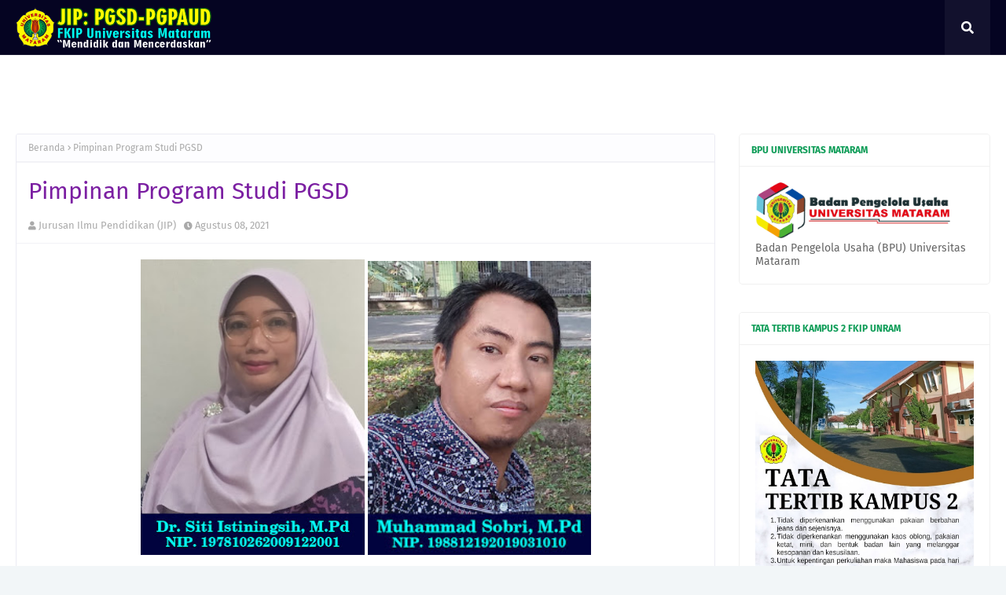

--- FILE ---
content_type: text/html; charset=UTF-8
request_url: https://www.jipfkipunram.id/2021/08/pimpinan-program-studi-pgsd.html
body_size: 53965
content:
<!DOCTYPE html>
<html class='ltr' dir='ltr' xmlns='http://www.w3.org/1999/xhtml' xmlns:b='http://www.google.com/2005/gml/b' xmlns:data='http://www.google.com/2005/gml/data' xmlns:expr='http://www.google.com/2005/gml/expr'>
<head>
<meta content='width=device-width, initial-scale=1, minimum-scale=1, maximum-scale=1' name='viewport'/>
<title>Pimpinan Program Studi PGSD</title>
<link href='//1.bp.blogspot.com' rel='dns-prefetch'/>
<link href='//2.bp.blogspot.com' rel='dns-prefetch'/>
<link href='//3.bp.blogspot.com' rel='dns-prefetch'/>
<link href='//4.bp.blogspot.com' rel='dns-prefetch'/>
<link href='//www.blogger.com' rel='dns-prefetch'/>
<link href='//dnjs.cloudflare.com' rel='dns-prefetch'/>
<link href='//fonts.gstatic.com' rel='dns-prefetch'/>
<link href='//pagead2.googlesyndication.com' rel='dns-prefetch'/>
<link href='//www.googletagmanager.com' rel='dns-prefetch'/>
<link href='//www.google-analytics.com' rel='dns-prefetch'/>
<link href='//connect.facebook.net' rel='dns-prefetch'/>
<link href='//c.disquscdn.com' rel='dns-prefetch'/>
<link href='//disqus.com' rel='dns-prefetch'/>
<meta content='text/html; charset=UTF-8' http-equiv='Content-Type'/>
<meta content='blogger' name='generator'/>
<link href='https://www.jipfkipunram.id/favicon.ico' rel='icon' type='image/x-icon'/>
<meta content='#598cff' name='theme-color'/>
<meta content='#598cff' name='msapplication-navbutton-color'/>
<link href='https://www.jipfkipunram.id/2021/08/pimpinan-program-studi-pgsd.html' rel='canonical'/>
<link rel="alternate" type="application/atom+xml" title="Jurusan Ilmu Pendidikan FKIP UNRAM - Atom" href="https://www.jipfkipunram.id/feeds/posts/default" />
<link rel="alternate" type="application/rss+xml" title="Jurusan Ilmu Pendidikan FKIP UNRAM - RSS" href="https://www.jipfkipunram.id/feeds/posts/default?alt=rss" />
<link rel="service.post" type="application/atom+xml" title="Jurusan Ilmu Pendidikan FKIP UNRAM - Atom" href="https://www.blogger.com/feeds/850543268422372165/posts/default" />

<link rel="alternate" type="application/atom+xml" title="Jurusan Ilmu Pendidikan FKIP UNRAM - Atom" href="https://www.jipfkipunram.id/feeds/3724570753680020684/comments/default" />
<meta content='  Koordinator Prodi PGSD: Dr. Siti Istiningsih, M.Pd. Sekrpodi PGSD: Muhammad Sobry, M.Pd.' name='description'/>
<link href='https://blogger.googleusercontent.com/img/b/R29vZ2xl/AVvXsEjnRVUx5r1kI-omIUf8Qte4IKJFFTu48QETKRxT8kaPBbX3SiQ1dIj9K4aT_S5-SgtHjZPYhSh2jZ1bfuqGOCEnF6IiAjUs_DJnO03mI_pW-5MjvcqDP0aY30AgIlGOFw5fuULug8lx2e20tlwJ7qolFwsq7ElfaQeluvvOItM7Dm9uA6QMnvhcUxrqDw/w285-h375/Isti.jpg' rel='image_src'/>
<!-- Metadata for Open Graph protocol. See http://ogp.me/. -->
<meta content='article' property='og:type'/>
<meta content='Pimpinan Program Studi PGSD' property='og:title'/>
<meta content='https://www.jipfkipunram.id/2021/08/pimpinan-program-studi-pgsd.html' property='og:url'/>
<meta content='  Koordinator Prodi PGSD: Dr. Siti Istiningsih, M.Pd. Sekrpodi PGSD: Muhammad Sobry, M.Pd.' property='og:description'/>
<meta content='Jurusan Ilmu Pendidikan FKIP UNRAM' property='og:site_name'/>
<meta content='https://blogger.googleusercontent.com/img/b/R29vZ2xl/AVvXsEjnRVUx5r1kI-omIUf8Qte4IKJFFTu48QETKRxT8kaPBbX3SiQ1dIj9K4aT_S5-SgtHjZPYhSh2jZ1bfuqGOCEnF6IiAjUs_DJnO03mI_pW-5MjvcqDP0aY30AgIlGOFw5fuULug8lx2e20tlwJ7qolFwsq7ElfaQeluvvOItM7Dm9uA6QMnvhcUxrqDw/w285-h375/Isti.jpg' property='og:image'/>
<meta content='https://blogger.googleusercontent.com/img/b/R29vZ2xl/AVvXsEjnRVUx5r1kI-omIUf8Qte4IKJFFTu48QETKRxT8kaPBbX3SiQ1dIj9K4aT_S5-SgtHjZPYhSh2jZ1bfuqGOCEnF6IiAjUs_DJnO03mI_pW-5MjvcqDP0aY30AgIlGOFw5fuULug8lx2e20tlwJ7qolFwsq7ElfaQeluvvOItM7Dm9uA6QMnvhcUxrqDw/w285-h375/Isti.jpg' name='twitter:image'/>
<meta content='summary_large_image' name='twitter:card'/>
<meta content='Pimpinan Program Studi PGSD' name='twitter:title'/>
<meta content='https://www.jipfkipunram.id/2021/08/pimpinan-program-studi-pgsd.html' name='twitter:domain'/>
<meta content='  Koordinator Prodi PGSD: Dr. Siti Istiningsih, M.Pd. Sekrpodi PGSD: Muhammad Sobry, M.Pd.' name='twitter:description'/>
<link href='https://cdnjs.cloudflare.com/ajax/libs/font-awesome/5.8.2/css/all.min.css' rel='stylesheet'/>
<!-- Template Style CSS -->
<style id='page-skin-1' type='text/css'><!--
/*
-----------------------------------------------
Blogger Template Style
Name:        Mogu
License:     Free Version
Version:     1.0
Author:      Way2Themes
Author Url:  https://www.way2themes.com/
----------------------------------------------- */
/*-- Google Fonts --*/
@font-face{font-family:'Fira Sans';font-style:italic;font-weight:400;font-display:swap;src:local('Fira Sans Italic'),local(FiraSans-Italic),url(https://fonts.gstatic.com/s/firasans/v10/va9C4kDNxMZdWfMOD5VvkrjEYTLHdQ.woff2) format("woff2");unicode-range:U+0460-052F,U+1C80-1C88,U+20B4,U+2DE0-2DFF,U+A640-A69F,U+FE2E-FE2F}
@font-face{font-family:'Fira Sans';font-style:italic;font-weight:400;font-display:swap;src:local('Fira Sans Italic'),local(FiraSans-Italic),url(https://fonts.gstatic.com/s/firasans/v10/va9C4kDNxMZdWfMOD5VvkrjNYTLHdQ.woff2) format("woff2");unicode-range:U+0400-045F,U+0490-0491,U+04B0-04B1,U+2116}
@font-face{font-family:'Fira Sans';font-style:italic;font-weight:400;font-display:swap;src:local('Fira Sans Italic'),local(FiraSans-Italic),url(https://fonts.gstatic.com/s/firasans/v10/va9C4kDNxMZdWfMOD5VvkrjFYTLHdQ.woff2) format("woff2");unicode-range:U+1F00-1FFF}
@font-face{font-family:'Fira Sans';font-style:italic;font-weight:400;font-display:swap;src:local('Fira Sans Italic'),local(FiraSans-Italic),url(https://fonts.gstatic.com/s/firasans/v10/va9C4kDNxMZdWfMOD5VvkrjKYTLHdQ.woff2) format("woff2");unicode-range:U+0370-03FF}
@font-face{font-family:'Fira Sans';font-style:italic;font-weight:400;font-display:swap;src:local('Fira Sans Italic'),local(FiraSans-Italic),url(https://fonts.gstatic.com/s/firasans/v10/va9C4kDNxMZdWfMOD5VvkrjGYTLHdQ.woff2) format("woff2");unicode-range:U+0102-0103,U+0110-0111,U+0128-0129,U+0168-0169,U+01A0-01A1,U+01AF-01B0,U+1EA0-1EF9,U+20AB}
@font-face{font-family:'Fira Sans';font-style:italic;font-weight:400;font-display:swap;src:local('Fira Sans Italic'),local(FiraSans-Italic),url(https://fonts.gstatic.com/s/firasans/v10/va9C4kDNxMZdWfMOD5VvkrjHYTLHdQ.woff2) format("woff2");unicode-range:U+0100-024F,U+0259,U+1E00-1EFF,U+2020,U+20A0-20AB,U+20AD-20CF,U+2113,U+2C60-2C7F,U+A720-A7FF}
@font-face{font-family:'Fira Sans';font-style:italic;font-weight:400;font-display:swap;src:local('Fira Sans Italic'),local(FiraSans-Italic),url(https://fonts.gstatic.com/s/firasans/v10/va9C4kDNxMZdWfMOD5VvkrjJYTI.woff2) format("woff2");unicode-range:U+0000-00FF,U+0131,U+0152-0153,U+02BB-02BC,U+02C6,U+02DA,U+02DC,U+2000-206F,U+2074,U+20AC,U+2122,U+2191,U+2193,U+2212,U+2215,U+FEFF,U+FFFD}
@font-face{font-family:'Fira Sans';font-style:italic;font-weight:500;font-display:swap;src:local('Fira Sans Medium Italic'),local(FiraSans-MediumItalic),url(https://fonts.gstatic.com/s/firasans/v10/va9f4kDNxMZdWfMOD5VvkrA6Qif1VFn2lg.woff2) format("woff2");unicode-range:U+0460-052F,U+1C80-1C88,U+20B4,U+2DE0-2DFF,U+A640-A69F,U+FE2E-FE2F}
@font-face{font-family:'Fira Sans';font-style:italic;font-weight:500;font-display:swap;src:local('Fira Sans Medium Italic'),local(FiraSans-MediumItalic),url(https://fonts.gstatic.com/s/firasans/v10/va9f4kDNxMZdWfMOD5VvkrA6Qif8VFn2lg.woff2) format("woff2");unicode-range:U+0400-045F,U+0490-0491,U+04B0-04B1,U+2116}
@font-face{font-family:'Fira Sans';font-style:italic;font-weight:500;font-display:swap;src:local('Fira Sans Medium Italic'),local(FiraSans-MediumItalic),url(https://fonts.gstatic.com/s/firasans/v10/va9f4kDNxMZdWfMOD5VvkrA6Qif0VFn2lg.woff2) format("woff2");unicode-range:U+1F00-1FFF}
@font-face{font-family:'Fira Sans';font-style:italic;font-weight:500;font-display:swap;src:local('Fira Sans Medium Italic'),local(FiraSans-MediumItalic),url(https://fonts.gstatic.com/s/firasans/v10/va9f4kDNxMZdWfMOD5VvkrA6Qif7VFn2lg.woff2) format("woff2");unicode-range:U+0370-03FF}
@font-face{font-family:'Fira Sans';font-style:italic;font-weight:500;font-display:swap;src:local('Fira Sans Medium Italic'),local(FiraSans-MediumItalic),url(https://fonts.gstatic.com/s/firasans/v10/va9f4kDNxMZdWfMOD5VvkrA6Qif3VFn2lg.woff2) format("woff2");unicode-range:U+0102-0103,U+0110-0111,U+0128-0129,U+0168-0169,U+01A0-01A1,U+01AF-01B0,U+1EA0-1EF9,U+20AB}
@font-face{font-family:'Fira Sans';font-style:italic;font-weight:500;font-display:swap;src:local('Fira Sans Medium Italic'),local(FiraSans-MediumItalic),url(https://fonts.gstatic.com/s/firasans/v10/va9f4kDNxMZdWfMOD5VvkrA6Qif2VFn2lg.woff2) format("woff2");unicode-range:U+0100-024F,U+0259,U+1E00-1EFF,U+2020,U+20A0-20AB,U+20AD-20CF,U+2113,U+2C60-2C7F,U+A720-A7FF}
@font-face{font-family:'Fira Sans';font-style:italic;font-weight:500;font-display:swap;src:local('Fira Sans Medium Italic'),local(FiraSans-MediumItalic),url(https://fonts.gstatic.com/s/firasans/v10/va9f4kDNxMZdWfMOD5VvkrA6Qif4VFk.woff2) format("woff2");unicode-range:U+0000-00FF,U+0131,U+0152-0153,U+02BB-02BC,U+02C6,U+02DA,U+02DC,U+2000-206F,U+2074,U+20AC,U+2122,U+2191,U+2193,U+2212,U+2215,U+FEFF,U+FFFD}
@font-face{font-family:'Fira Sans';font-style:italic;font-weight:600;font-display:swap;src:local('Fira Sans SemiBold Italic'),local(FiraSans-SemiBoldItalic),url(https://fonts.gstatic.com/s/firasans/v10/va9f4kDNxMZdWfMOD5VvkrAWRSf1VFn2lg.woff2) format("woff2");unicode-range:U+0460-052F,U+1C80-1C88,U+20B4,U+2DE0-2DFF,U+A640-A69F,U+FE2E-FE2F}
@font-face{font-family:'Fira Sans';font-style:italic;font-weight:600;font-display:swap;src:local('Fira Sans SemiBold Italic'),local(FiraSans-SemiBoldItalic),url(https://fonts.gstatic.com/s/firasans/v10/va9f4kDNxMZdWfMOD5VvkrAWRSf8VFn2lg.woff2) format("woff2");unicode-range:U+0400-045F,U+0490-0491,U+04B0-04B1,U+2116}
@font-face{font-family:'Fira Sans';font-style:italic;font-weight:600;font-display:swap;src:local('Fira Sans SemiBold Italic'),local(FiraSans-SemiBoldItalic),url(https://fonts.gstatic.com/s/firasans/v10/va9f4kDNxMZdWfMOD5VvkrAWRSf0VFn2lg.woff2) format("woff2");unicode-range:U+1F00-1FFF}
@font-face{font-family:'Fira Sans';font-style:italic;font-weight:600;font-display:swap;src:local('Fira Sans SemiBold Italic'),local(FiraSans-SemiBoldItalic),url(https://fonts.gstatic.com/s/firasans/v10/va9f4kDNxMZdWfMOD5VvkrAWRSf7VFn2lg.woff2) format("woff2");unicode-range:U+0370-03FF}
@font-face{font-family:'Fira Sans';font-style:italic;font-weight:600;font-display:swap;src:local('Fira Sans SemiBold Italic'),local(FiraSans-SemiBoldItalic),url(https://fonts.gstatic.com/s/firasans/v10/va9f4kDNxMZdWfMOD5VvkrAWRSf3VFn2lg.woff2) format("woff2");unicode-range:U+0102-0103,U+0110-0111,U+0128-0129,U+0168-0169,U+01A0-01A1,U+01AF-01B0,U+1EA0-1EF9,U+20AB}
@font-face{font-family:'Fira Sans';font-style:italic;font-weight:600;font-display:swap;src:local('Fira Sans SemiBold Italic'),local(FiraSans-SemiBoldItalic),url(https://fonts.gstatic.com/s/firasans/v10/va9f4kDNxMZdWfMOD5VvkrAWRSf2VFn2lg.woff2) format("woff2");unicode-range:U+0100-024F,U+0259,U+1E00-1EFF,U+2020,U+20A0-20AB,U+20AD-20CF,U+2113,U+2C60-2C7F,U+A720-A7FF}
@font-face{font-family:'Fira Sans';font-style:italic;font-weight:600;font-display:swap;src:local('Fira Sans SemiBold Italic'),local(FiraSans-SemiBoldItalic),url(https://fonts.gstatic.com/s/firasans/v10/va9f4kDNxMZdWfMOD5VvkrAWRSf4VFk.woff2) format("woff2");unicode-range:U+0000-00FF,U+0131,U+0152-0153,U+02BB-02BC,U+02C6,U+02DA,U+02DC,U+2000-206F,U+2074,U+20AC,U+2122,U+2191,U+2193,U+2212,U+2215,U+FEFF,U+FFFD}
@font-face{font-family:'Fira Sans';font-style:italic;font-weight:700;font-display:swap;src:local('Fira Sans Bold Italic'),local(FiraSans-BoldItalic),url(https://fonts.gstatic.com/s/firasans/v10/va9f4kDNxMZdWfMOD5VvkrByRCf1VFn2lg.woff2) format("woff2");unicode-range:U+0460-052F,U+1C80-1C88,U+20B4,U+2DE0-2DFF,U+A640-A69F,U+FE2E-FE2F}
@font-face{font-family:'Fira Sans';font-style:italic;font-weight:700;font-display:swap;src:local('Fira Sans Bold Italic'),local(FiraSans-BoldItalic),url(https://fonts.gstatic.com/s/firasans/v10/va9f4kDNxMZdWfMOD5VvkrByRCf8VFn2lg.woff2) format("woff2");unicode-range:U+0400-045F,U+0490-0491,U+04B0-04B1,U+2116}
@font-face{font-family:'Fira Sans';font-style:italic;font-weight:700;font-display:swap;src:local('Fira Sans Bold Italic'),local(FiraSans-BoldItalic),url(https://fonts.gstatic.com/s/firasans/v10/va9f4kDNxMZdWfMOD5VvkrByRCf0VFn2lg.woff2) format("woff2");unicode-range:U+1F00-1FFF}
@font-face{font-family:'Fira Sans';font-style:italic;font-weight:700;font-display:swap;src:local('Fira Sans Bold Italic'),local(FiraSans-BoldItalic),url(https://fonts.gstatic.com/s/firasans/v10/va9f4kDNxMZdWfMOD5VvkrByRCf7VFn2lg.woff2) format("woff2");unicode-range:U+0370-03FF}
@font-face{font-family:'Fira Sans';font-style:italic;font-weight:700;font-display:swap;src:local('Fira Sans Bold Italic'),local(FiraSans-BoldItalic),url(https://fonts.gstatic.com/s/firasans/v10/va9f4kDNxMZdWfMOD5VvkrByRCf3VFn2lg.woff2) format("woff2");unicode-range:U+0102-0103,U+0110-0111,U+0128-0129,U+0168-0169,U+01A0-01A1,U+01AF-01B0,U+1EA0-1EF9,U+20AB}
@font-face{font-family:'Fira Sans';font-style:italic;font-weight:700;font-display:swap;src:local('Fira Sans Bold Italic'),local(FiraSans-BoldItalic),url(https://fonts.gstatic.com/s/firasans/v10/va9f4kDNxMZdWfMOD5VvkrByRCf2VFn2lg.woff2) format("woff2");unicode-range:U+0100-024F,U+0259,U+1E00-1EFF,U+2020,U+20A0-20AB,U+20AD-20CF,U+2113,U+2C60-2C7F,U+A720-A7FF}
@font-face{font-family:'Fira Sans';font-style:italic;font-weight:700;font-display:swap;src:local('Fira Sans Bold Italic'),local(FiraSans-BoldItalic),url(https://fonts.gstatic.com/s/firasans/v10/va9f4kDNxMZdWfMOD5VvkrByRCf4VFk.woff2) format("woff2");unicode-range:U+0000-00FF,U+0131,U+0152-0153,U+02BB-02BC,U+02C6,U+02DA,U+02DC,U+2000-206F,U+2074,U+20AC,U+2122,U+2191,U+2193,U+2212,U+2215,U+FEFF,U+FFFD}
@font-face{font-family:'Fira Sans';font-style:normal;font-weight:400;font-display:swap;src:local('Fira Sans Regular'),local(FiraSans-Regular),url(https://fonts.gstatic.com/s/firasans/v10/va9E4kDNxMZdWfMOD5VvmojLeTY.woff2) format("woff2");unicode-range:U+0460-052F,U+1C80-1C88,U+20B4,U+2DE0-2DFF,U+A640-A69F,U+FE2E-FE2F}
@font-face{font-family:'Fira Sans';font-style:normal;font-weight:400;font-display:swap;src:local('Fira Sans Regular'),local(FiraSans-Regular),url(https://fonts.gstatic.com/s/firasans/v10/va9E4kDNxMZdWfMOD5Vvk4jLeTY.woff2) format("woff2");unicode-range:U+0400-045F,U+0490-0491,U+04B0-04B1,U+2116}
@font-face{font-family:'Fira Sans';font-style:normal;font-weight:400;font-display:swap;src:local('Fira Sans Regular'),local(FiraSans-Regular),url(https://fonts.gstatic.com/s/firasans/v10/va9E4kDNxMZdWfMOD5Vvm4jLeTY.woff2) format("woff2");unicode-range:U+1F00-1FFF}
@font-face{font-family:'Fira Sans';font-style:normal;font-weight:400;font-display:swap;src:local('Fira Sans Regular'),local(FiraSans-Regular),url(https://fonts.gstatic.com/s/firasans/v10/va9E4kDNxMZdWfMOD5VvlIjLeTY.woff2) format("woff2");unicode-range:U+0370-03FF}
@font-face{font-family:'Fira Sans';font-style:normal;font-weight:400;font-display:swap;src:local('Fira Sans Regular'),local(FiraSans-Regular),url(https://fonts.gstatic.com/s/firasans/v10/va9E4kDNxMZdWfMOD5VvmIjLeTY.woff2) format("woff2");unicode-range:U+0102-0103,U+0110-0111,U+0128-0129,U+0168-0169,U+01A0-01A1,U+01AF-01B0,U+1EA0-1EF9,U+20AB}
@font-face{font-family:'Fira Sans';font-style:normal;font-weight:400;font-display:swap;src:local('Fira Sans Regular'),local(FiraSans-Regular),url(https://fonts.gstatic.com/s/firasans/v10/va9E4kDNxMZdWfMOD5VvmYjLeTY.woff2) format("woff2");unicode-range:U+0100-024F,U+0259,U+1E00-1EFF,U+2020,U+20A0-20AB,U+20AD-20CF,U+2113,U+2C60-2C7F,U+A720-A7FF}
@font-face{font-family:'Fira Sans';font-style:normal;font-weight:400;font-display:swap;src:local('Fira Sans Regular'),local(FiraSans-Regular),url(https://fonts.gstatic.com/s/firasans/v10/va9E4kDNxMZdWfMOD5Vvl4jL.woff2) format("woff2");unicode-range:U+0000-00FF,U+0131,U+0152-0153,U+02BB-02BC,U+02C6,U+02DA,U+02DC,U+2000-206F,U+2074,U+20AC,U+2122,U+2191,U+2193,U+2212,U+2215,U+FEFF,U+FFFD}
@font-face{font-family:'Fira Sans';font-style:normal;font-weight:500;font-display:swap;src:local('Fira Sans Medium'),local(FiraSans-Medium),url(https://fonts.gstatic.com/s/firasans/v10/va9B4kDNxMZdWfMOD5VnZKveSxf6TF0.woff2) format("woff2");unicode-range:U+0460-052F,U+1C80-1C88,U+20B4,U+2DE0-2DFF,U+A640-A69F,U+FE2E-FE2F}
@font-face{font-family:'Fira Sans';font-style:normal;font-weight:500;font-display:swap;src:local('Fira Sans Medium'),local(FiraSans-Medium),url(https://fonts.gstatic.com/s/firasans/v10/va9B4kDNxMZdWfMOD5VnZKveQhf6TF0.woff2) format("woff2");unicode-range:U+0400-045F,U+0490-0491,U+04B0-04B1,U+2116}
@font-face{font-family:'Fira Sans';font-style:normal;font-weight:500;font-display:swap;src:local('Fira Sans Medium'),local(FiraSans-Medium),url(https://fonts.gstatic.com/s/firasans/v10/va9B4kDNxMZdWfMOD5VnZKveShf6TF0.woff2) format("woff2");unicode-range:U+1F00-1FFF}
@font-face{font-family:'Fira Sans';font-style:normal;font-weight:500;font-display:swap;src:local('Fira Sans Medium'),local(FiraSans-Medium),url(https://fonts.gstatic.com/s/firasans/v10/va9B4kDNxMZdWfMOD5VnZKveRRf6TF0.woff2) format("woff2");unicode-range:U+0370-03FF}
@font-face{font-family:'Fira Sans';font-style:normal;font-weight:500;font-display:swap;src:local('Fira Sans Medium'),local(FiraSans-Medium),url(https://fonts.gstatic.com/s/firasans/v10/va9B4kDNxMZdWfMOD5VnZKveSRf6TF0.woff2) format("woff2");unicode-range:U+0102-0103,U+0110-0111,U+0128-0129,U+0168-0169,U+01A0-01A1,U+01AF-01B0,U+1EA0-1EF9,U+20AB}
@font-face{font-family:'Fira Sans';font-style:normal;font-weight:500;font-display:swap;src:local('Fira Sans Medium'),local(FiraSans-Medium),url(https://fonts.gstatic.com/s/firasans/v10/va9B4kDNxMZdWfMOD5VnZKveSBf6TF0.woff2) format("woff2");unicode-range:U+0100-024F,U+0259,U+1E00-1EFF,U+2020,U+20A0-20AB,U+20AD-20CF,U+2113,U+2C60-2C7F,U+A720-A7FF}
@font-face{font-family:'Fira Sans';font-style:normal;font-weight:500;font-display:swap;src:local('Fira Sans Medium'),local(FiraSans-Medium),url(https://fonts.gstatic.com/s/firasans/v10/va9B4kDNxMZdWfMOD5VnZKveRhf6.woff2) format("woff2");unicode-range:U+0000-00FF,U+0131,U+0152-0153,U+02BB-02BC,U+02C6,U+02DA,U+02DC,U+2000-206F,U+2074,U+20AC,U+2122,U+2191,U+2193,U+2212,U+2215,U+FEFF,U+FFFD}
@font-face{font-family:'Fira Sans';font-style:normal;font-weight:600;font-display:swap;src:local('Fira Sans SemiBold'),local(FiraSans-SemiBold),url(https://fonts.gstatic.com/s/firasans/v10/va9B4kDNxMZdWfMOD5VnSKzeSxf6TF0.woff2) format("woff2");unicode-range:U+0460-052F,U+1C80-1C88,U+20B4,U+2DE0-2DFF,U+A640-A69F,U+FE2E-FE2F}
@font-face{font-family:'Fira Sans';font-style:normal;font-weight:600;font-display:swap;src:local('Fira Sans SemiBold'),local(FiraSans-SemiBold),url(https://fonts.gstatic.com/s/firasans/v10/va9B4kDNxMZdWfMOD5VnSKzeQhf6TF0.woff2) format("woff2");unicode-range:U+0400-045F,U+0490-0491,U+04B0-04B1,U+2116}
@font-face{font-family:'Fira Sans';font-style:normal;font-weight:600;font-display:swap;src:local('Fira Sans SemiBold'),local(FiraSans-SemiBold),url(https://fonts.gstatic.com/s/firasans/v10/va9B4kDNxMZdWfMOD5VnSKzeShf6TF0.woff2) format("woff2");unicode-range:U+1F00-1FFF}
@font-face{font-family:'Fira Sans';font-style:normal;font-weight:600;font-display:swap;src:local('Fira Sans SemiBold'),local(FiraSans-SemiBold),url(https://fonts.gstatic.com/s/firasans/v10/va9B4kDNxMZdWfMOD5VnSKzeRRf6TF0.woff2) format("woff2");unicode-range:U+0370-03FF}
@font-face{font-family:'Fira Sans';font-style:normal;font-weight:600;font-display:swap;src:local('Fira Sans SemiBold'),local(FiraSans-SemiBold),url(https://fonts.gstatic.com/s/firasans/v10/va9B4kDNxMZdWfMOD5VnSKzeSRf6TF0.woff2) format("woff2");unicode-range:U+0102-0103,U+0110-0111,U+0128-0129,U+0168-0169,U+01A0-01A1,U+01AF-01B0,U+1EA0-1EF9,U+20AB}
@font-face{font-family:'Fira Sans';font-style:normal;font-weight:600;font-display:swap;src:local('Fira Sans SemiBold'),local(FiraSans-SemiBold),url(https://fonts.gstatic.com/s/firasans/v10/va9B4kDNxMZdWfMOD5VnSKzeSBf6TF0.woff2) format("woff2");unicode-range:U+0100-024F,U+0259,U+1E00-1EFF,U+2020,U+20A0-20AB,U+20AD-20CF,U+2113,U+2C60-2C7F,U+A720-A7FF}
@font-face{font-family:'Fira Sans';font-style:normal;font-weight:600;font-display:swap;src:local('Fira Sans SemiBold'),local(FiraSans-SemiBold),url(https://fonts.gstatic.com/s/firasans/v10/va9B4kDNxMZdWfMOD5VnSKzeRhf6.woff2) format("woff2");unicode-range:U+0000-00FF,U+0131,U+0152-0153,U+02BB-02BC,U+02C6,U+02DA,U+02DC,U+2000-206F,U+2074,U+20AC,U+2122,U+2191,U+2193,U+2212,U+2215,U+FEFF,U+FFFD}
@font-face{font-family:'Fira Sans';font-style:normal;font-weight:700;font-display:swap;src:local('Fira Sans Bold'),local(FiraSans-Bold),url(https://fonts.gstatic.com/s/firasans/v10/va9B4kDNxMZdWfMOD5VnLK3eSxf6TF0.woff2) format("woff2");unicode-range:U+0460-052F,U+1C80-1C88,U+20B4,U+2DE0-2DFF,U+A640-A69F,U+FE2E-FE2F}
@font-face{font-family:'Fira Sans';font-style:normal;font-weight:700;font-display:swap;src:local('Fira Sans Bold'),local(FiraSans-Bold),url(https://fonts.gstatic.com/s/firasans/v10/va9B4kDNxMZdWfMOD5VnLK3eQhf6TF0.woff2) format("woff2");unicode-range:U+0400-045F,U+0490-0491,U+04B0-04B1,U+2116}
@font-face{font-family:'Fira Sans';font-style:normal;font-weight:700;font-display:swap;src:local('Fira Sans Bold'),local(FiraSans-Bold),url(https://fonts.gstatic.com/s/firasans/v10/va9B4kDNxMZdWfMOD5VnLK3eShf6TF0.woff2) format("woff2");unicode-range:U+1F00-1FFF}
@font-face{font-family:'Fira Sans';font-style:normal;font-weight:700;font-display:swap;src:local('Fira Sans Bold'),local(FiraSans-Bold),url(https://fonts.gstatic.com/s/firasans/v10/va9B4kDNxMZdWfMOD5VnLK3eRRf6TF0.woff2) format("woff2");unicode-range:U+0370-03FF}
@font-face{font-family:'Fira Sans';font-style:normal;font-weight:700;font-display:swap;src:local('Fira Sans Bold'),local(FiraSans-Bold),url(https://fonts.gstatic.com/s/firasans/v10/va9B4kDNxMZdWfMOD5VnLK3eSRf6TF0.woff2) format("woff2");unicode-range:U+0102-0103,U+0110-0111,U+0128-0129,U+0168-0169,U+01A0-01A1,U+01AF-01B0,U+1EA0-1EF9,U+20AB}
@font-face{font-family:'Fira Sans';font-style:normal;font-weight:700;font-display:swap;src:local('Fira Sans Bold'),local(FiraSans-Bold),url(https://fonts.gstatic.com/s/firasans/v10/va9B4kDNxMZdWfMOD5VnLK3eSBf6TF0.woff2) format("woff2");unicode-range:U+0100-024F,U+0259,U+1E00-1EFF,U+2020,U+20A0-20AB,U+20AD-20CF,U+2113,U+2C60-2C7F,U+A720-A7FF}
@font-face{font-family:'Fira Sans';font-style:normal;font-weight:700;font-display:swap;src:local('Fira Sans Bold'),local(FiraSans-Bold),url(https://fonts.gstatic.com/s/firasans/v10/va9B4kDNxMZdWfMOD5VnLK3eRhf6.woff2) format("woff2");unicode-range:U+0000-00FF,U+0131,U+0152-0153,U+02BB-02BC,U+02C6,U+02DA,U+02DC,U+2000-206F,U+2074,U+20AC,U+2122,U+2191,U+2193,U+2212,U+2215,U+FEFF,U+FFFD}
/*-- Reset CSS --*/
.CSS_LIGHTBOX{z-index:999999!important}.CSS_LIGHTBOX_ATTRIBUTION_INDEX_CONTAINER .CSS_HCONT_CHILDREN_HOLDER > .CSS_LAYOUT_COMPONENT.CSS_HCONT_CHILD:first-child > .CSS_LAYOUT_COMPONENT{opacity:0}a,abbr,acronym,address,applet,b,big,blockquote,body,caption,center,cite,code,dd,del,dfn,div,dl,dt,em,fieldset,font,form,h1,h2,h3,h4,h5,h6,html,i,iframe,img,ins,kbd,label,legend,li,object,p,pre,q,s,samp,small,span,strike,strong,sub,sup,table,tbody,td,tfoot,th,thead,tr,tt,u,ul,var{
padding:0;
border:0;
outline:0;
vertical-align:baseline;
background:0 0;
text-decoration:none
}
#google_translate_element { clear: both; }.thread-expanded .thread-count a { display: none; }.comments .continue { display: none!important; }
form,textarea,input,button{
-webkit-appearance:none;
-moz-appearance:none;
appearance:none;
border-radius:0
}
dl,ul{
list-style-position:inside;
font-weight:400;
list-style:none
}
ul li{
list-style:none
}
caption,th{
text-align:center
}
img{
border:none;
position:relative
}
a,a:visited{
text-decoration:none
}
.clearfix{
clear:both
}
.section,.widget,.widget ul{
margin:0;
padding:0
}
a{
color:#598cff
}
/* visited link */
a:visited {
color: red;
}
/* selected link */
a:active {
color: blue;
}
a img{
border:0
}
abbr{
text-decoration:none
}
.CSS_LIGHTBOX{
z-index:999999!important
}
.separator a{
clear:none!important;
float:none!important;
margin-left:0!important;
margin-right:0!important
}
#navbar-iframe,.widget-item-control,a.quickedit,.home-link,.feed-links{
display:none!important
}
.center{
display:table;
margin:0 auto;
position:relative
}
.widget > h2,.widget > h3{
display:none
}
/*-- Body Content CSS --*/
body{
background:#f2f6f8 url() repeat fixed top left;
background-color:#f2f6f8;
font-family:'Fira Sans',Arial,sans-serif;
font-size:14px;
font-weight:400;
color:#656565;
word-wrap:break-word;
margin:0;
padding:0
}
h1,h2,h3,h4,h5,h6{
}
#outer-wrapper{
margin:0 auto;
background: #ffffff;
box-shadow:0 0 5px rgba(0,0,0,.1)
}
.row{
width:1378px
}
#content-wrapper{
margin:40px auto 30px;
}
#content-wrapper > .container{
margin:0
}
#main-wrapper{
float:left;
overflow:hidden;
width:100%;
box-sizing:border-box;
word-wrap:break-word;
padding:0;
margin:0
}
.item #main-wrapper {
width:calc(100% - (320px + 30px));
}
#sidebar-wrapper{
float:right;
overflow:hidden;
width:320px;
box-sizing:border-box;
word-wrap:break-word;
padding:0
}
.post-image-wrap{
position:relative;
display:block
}
.post-image-link,.about-author .avatar-container,.comments .avatar-image-container{
background-color:rgba(155,155,155,0.07);
color:transparent!important
}
.index-post .post-thumb {
}
.post-thumb{
display:block;
position:relative;
width:100%;
height:100%;
object-fit:cover;
object-position: top;
z-index:1;
opacity: 0;
transition:opacity .17s ease,transform .35s ease
}
.post-thumb.lazy-yard {
opacity: 1;
}
.post-image-link:hover .post-thumb,.post-image-wrap:hover .post-image-link .post-thumb,.hot-item-inner:hover .post-image-link .post-thumb{
transform: scale(1.05);
}
.post-image-link:hover .post-thumb,.post-image-wrap:hover .post-image-link .post-thumb{
opacity:.9
}
.item-post .post-body img{
max-width:100%;
opacity: 0;
transition: opacity .17s ease,transform .35s ease;
}
.item-post .post-body img.lazy-yard{
opacity: 1;
}
.post-title a{
display:block
}
.social a:before{
display:inline-block;
font-family:'Font Awesome 5 Brands';
font-style:normal;
font-weight:400
}
.social .facebook a:before{
content:"\f09a"
}
.social .twitter a:before{
content:"\f099"
}
.social .gplus a:before{
content:"\f0d5"
}
.social .rss a:before{
content:"\f09e";
font-family:'Font Awesome 5 Free';
font-weight:900
}
.social .youtube a:before{
content:"\f167"
}
.social .skype a:before{
content:"\f17e"
}
.social .stumbleupon a:before{
content:"\f1a4"
}
.social .tumblr a:before{
content:"\f173"
}
.social .vk a:before{
content:"\f189"
}
.social .stack-overflow a:before{
content:"\f16c"
}
.social .github a:before{
content:"\f09b"
}
.social .linkedin a:before{
content:"\f0e1"
}
.social .dribbble a:before{
content:"\f17d"
}
.social .soundcloud a:before{
content:"\f1be"
}
.social .behance a:before{
content:"\f1b4"
}
.social .digg a:before{
content:"\f1a6"
}
.social .instagram a:before{
content:"\f16d"
}
.social .pinterest a:before{
content:"\f0d2"
}
.social .twitch a:before{
content:"\f1e8"
}
.social .delicious a:before{
content:"\f1a5"
}
.social .codepen a:before{
content:"\f1cb"
}
.social .reddit a:before{
content:"\f1a1"
}
.social .whatsapp a:before{
content:"\f232"
}
.social .snapchat a:before{
content:"\f2ac"
}
.social .email a:before{
content:"\f0e0";
font-family: 'Font Awesome 5 Free';
font-weight: 400;
}
.social .external-link a:before{
content:"\f35d"
}
.social-color .facebook a{
background-color:#3b5999
}
.social-color .twitter a{
background-color:#00acee
}
.social-color .gplus a{
background-color:#db4a39
}
.social-color .youtube a{
background-color:#db4a39
}
.social-color .instagram a{
background:linear-gradient(15deg,#ffb13d,#dd277b,#4d5ed4)
}
.social-color .pinterest a{
background-color:#ca2127
}
.social-color .dribbble a{
background-color:#ea4c89
}
.social-color .linkedin a{
background-color:#0077b5
}
.social-color .tumblr a{
background-color:#365069
}
.social-color .twitch a{
background-color:#6441a5
}
.social-color .rss a{
background-color:#ffc200
}
.social-color .skype a{
background-color:#00aff0
}
.social-color .stumbleupon a{
background-color:#eb4823
}
.social-color .vk a{
background-color:#4a76a8
}
.social-color .stack-overflow a{
background-color:#f48024
}
.social-color .github a{
background-color:#24292e
}
.social-color .soundcloud a{
background:linear-gradient(#ff7400,#ff3400)
}
.social-color .behance a{
background-color:#191919
}
.social-color .digg a{
background-color:#1b1a19
}
.social-color .delicious a{
background-color:#0076e8
}
.social-color .codepen a{
background-color:#000
}
.social-color .reddit a{
background-color:#ff4500
}
.social-color .whatsapp a{
background-color:#3fbb50
}
.social-color .snapchat a{
background-color:#ffe700
}
.social-color .email a{
background-color:#888
}
.social-color .external-link a{
background-color:#0F9D58
}
.social-text .facebook a:after{
content:"Facebook"
}
.social-text .twitter a:after{
content:"Twitter"
}
.social-text .gplus a:after{
content:"Google Plus"
}
.social-text .rss a:after{
content:"Rss"
}
.social-text .youtube a:after{
content:"YouTube"
}
.social-text .skype a:after{
content:"Skype"
}
.social-text .stumbleupon a:after{
content:"StumbleUpon"
}
.social-text .tumblr a:after{
content:"Tumblr"
}
.social-text .vk a:after{
content:"VKontakte"
}
.social-text .stack-overflow a:after{
content:"Stack Overflow"
}
.social-text .github a:after{
content:"Github"
}
.social-text .linkedin a:after{
content:"LinkedIn"
}
.social-text .dribbble a:after{
content:"Dribbble"
}
.social-text .soundcloud a:after{
content:"SoundCloud"
}
.social-text .behance a:after{
content:"Behance"
}
.social-text .digg a:after{
content:"Digg"
}
.social-text .instagram a:after{
content:"Instagram"
}
.social-text .pinterest a:after{
content:"Pinterest"
}
.social-text .twitch a:after{
content:"Twitch"
}
.social-text .delicious a:after{
content:"Delicious"
}
.social-text .codepen a:after{
content:"CodePen"
}
.social-text .flipboard a:after{
content:"Flipboard"
}
.social-text .reddit a:after{
content:"Reddit"
}
.social-text .whatsapp a:after{
content:"Whatsapp"
}
.social-text .messenger a:after{
content:"Messenger"
}
.social-text .snapchat a:after{
content:"Snapchat"
}
.social-text .email a:after{
content:"Email"
}
.social-text .external-link a:after{
content:"WebSite"
}
#header-wrap{
position:relative;
width:100%;
height:70px;
background-color: #050422;
border-bottom:1px solid rgba(155,155,155,0.15);
z-index:1010;
}
#header-wrap .container{
position:relative;
margin:0 auto
}
.header-logo{
float:left;
margin:0 20px 0 0
}
.main-logo{
position:relative;
float:left;
width:auto;
max-width:250px;
max-height:52px;
margin:0;
padding:9px 0
}
.main-logo .header-image-wrapper{
display:block
}
.main-logo img{
max-width:100%;
max-height:52px;
margin:0
}
.main-logo h1, .main-logo h1 a{
color:#0F9D58;
font-size:20px;
line-height:52px;
margin:0
}
.main-logo p{
font-size:12px;
margin:5px 0 0;
display:none;
}
.header-menu{
float:left;
}
#main-menu .widget,#main-menu .widget > h3{
display:none
}
#main-menu .show-menu{
display:block
}
#main-menu{
position:static;
height:70px;
z-index:15
}
#main-menu ul > li{
float:left;
position:relative;
margin:0;
padding:0;
transition:background .17s ease
}
#main-menu ul > li > a{
position:relative;
color:#FFFFFF;
font-size:14px;
font-weight:500;
line-height:70px;
display:inline-block;
text-decoration:none;
margin:0;
padding:0 15px;
transition:color .17s ease
}
#main-menu ul#main-menu-nav > li:hover{
background-color:rgba(255,255,255,0.05)
}
#main-menu ul#main-menu-nav > li:hover > a{
color:#FFFFFF
}
#main-menu ul > li > ul{
position:absolute;
float:left;
left:0;
top:70px;
width:180px;
background-color:#7B1FA2;
z-index:99999;
margin-top:0;
padding:0;
border:1px solid rgba(155,155,155,0.15);
box-shadow:0 2px 2px rgba(0,0,0,0.2);
visibility:hidden;
opacity:0
}
#main-menu ul > li > ul > li > ul{
position:absolute;
float:left;
top:0;
left:100%;
margin:-1px 0 0
}
#main-menu ul > li > ul > li{
display:block;
float:none;
position:relative;
background-color:rgba(255,255,255,0.03);
border-bottom:1px solid rgba(155,155,155,0.15);
transition:background .17s ease
}
#main-menu ul > li > ul > li a{
display:block;
height:36px;
font-size:13px;
color:#FFFFFF;
font-weight:500;
line-height:36px;
box-sizing:border-box;
margin:0;
padding:0 15px;
transition:color .17s ease
}
#main-menu ul > li > ul > li:last-child{
border-bottom:0
}
#main-menu ul > li.has-sub > a:after{
content:'\f078';
float:right;
font-family:'Font Awesome 5 Free';
font-size:12px;
font-weight:900;
margin:0 0 0 6px
}
#main-menu ul > li > ul > li.has-sub > a:after{
content:'\f054';
float:right;
margin:0
}
#main-menu ul > li > ul > li a:hover{
color:#598cff
}
#main-menu ul > li:hover > ul,#main-menu ul > li > ul > li:hover > ul{
visibility:visible;
opacity:1
}
#main-menu ul ul{
transition:all .17s ease
}
#main-menu .mega-menu{
position:static!important
}
#main-menu .mega-menu > ul{
width:100%;
box-sizing:border-box;
padding:20px 10px
}
#main-menu .mega-menu > ul.mega-menu-inner{
overflow:hidden
}
#main-menu ul > li:hover > ul,#main-menu ul > li > ul > li:hover > ul{
visibility:visible;
opacity:1
}
#main-menu ul ul{
transition:all .25s ease
}
.mega-menu-inner .mega-item{
float:left;
width:20%;
box-sizing:border-box;
padding:0 10px
}
.mega-menu-inner .mega-content{
position:relative;
width:100%;
overflow:hidden;
padding:0
}
.mega-content .post-image-wrap{
width:100%;
height:120px
}
.mega-content .post-image-link{
width:100%;
height:100%;
z-index:1;
display:block;
position:relative;
overflow:hidden;
padding:0
}
.mega-content .post-title{
position:relative;
font-size:13px;
font-weight:600;
line-height:1.5em;
margin:7px 0 5px;
padding:0
}
.mega-content .post-title a{
display:block;
color:#000000;
transition:color .17s
}
.mega-content .post-title a:hover{
color:#598cff
}
.mega-content .post-meta{
font-size:11px
}
.no-posts{
float:left;
width:100%;
height:100px;
line-height:100px;
text-align:center
}
.mega-menu .no-posts{
line-height:60px;
color:#7B1FA2
}
.show-search,.hide-search{
position:absolute;
top:0;
right:0;
display:block;
width:58px;
height:70px;
background-color:rgba(255,255,255,0.05);
line-height:70px;
z-index:20;
color:#FFFFFF;
font-size:16px;
font-weight:400;
text-align:center;
cursor:pointer;
transition:color .17s ease
}
.show-search:hover,.hide-search:hover{
color:#FFFFFF
}
.show-search:before{
content:"\f002";
font-family:'Font Awesome 5 Free';
font-weight: 900;
}
.hide-search:before{
content:"\f00d";
font-family:'Font Awesome 5 Free';
font-weight: 900;
}
#nav-search{
display:none;
position:absolute;
left:0;
top:0;
width:100%;
height:70px;
z-index:99;
background-color:#050422;
box-sizing:border-box;
padding:0
}
#nav-search .search-form{
width:100%;
height:70px;
background-color:rgba(0,0,0,0);
line-height:70px;
overflow:hidden;
padding:0
}
#nav-search .search-input{
width:100%;
height:70px;
font-family:inherit;
color:#FFFFFF;
margin:0;
padding:0 58px 0 10px;
background-color:rgba(0,0,0,0);
font-size:13px;
font-weight:400;
box-sizing:border-box;
border:0
}
#nav-search .search-input:focus{
color:#FFFFFF;
outline:none
}
.mobile-menu-toggle{
display:none;
position:absolute;
top:0;
left:0;
width:58px;
height:70px;
line-height:70px;
background-color:rgba(255,255,255,0.05);
z-index:20;
color:#FFFFFF;
font-size:17px;
font-weight:400;
text-align:center;
cursor:pointer;
transition:color .17s ease
}
.mobile-menu-toggle:hover{
color:#FFFFFF
}
.mobile-menu-toggle:before{
content:"\f0c9";
font-family:'Font Awesome 5 Free';
font-weight:900;
}
.nav-active .mobile-menu-toggle:before{
content:"\f00d";
font-family:'Font Awesome 5 Free';
font-weight:900;
}
.overlay{
display:none;
position:fixed;
top:0;
left:0;
right:0;
bottom:0;
z-index:990;
background:rgba(255,255,255,0.8)
}
.mobile-menu-wrap{
display:none;
position:absolute;
top:70px;
left:0;
width:100%;
background-color:#7B1FA2;
box-sizing:border-box;
visibility:hidden;
z-index:1000;
opacity:0;
transition:all .17s ease
}
.nav-active .mobile-menu-wrap{
visibility:visible;
opacity:1
}
.mobile-menu{
position:relative;
overflow:hidden;
padding:20px;
border-top:1px solid rgba(255,255,255,0.03)
}
.mobile-menu > ul{
margin:0
}
.mobile-menu .m-sub{
display:none;
padding:0
}
.mobile-menu ul li{
position:relative;
display:block;
overflow:hidden;
float:left;
width:100%;
font-size:14px;
line-height:38px
}
.mobile-menu > ul > li{
font-weight:500;
}
.mobile-menu > ul li ul{
overflow:hidden
}
.mobile-menu ul li a{
color:#FFFFFF;
padding:0;
display:block;
transition:all .17s ease
}
.mobile-menu ul li.has-sub .submenu-toggle{
position:absolute;
top:0;
right:0;
color:#FFFFFF;
cursor:pointer
}
.mobile-menu ul li.has-sub .submenu-toggle:after{
content:'\f105';
font-family:'Font Awesome 5 Free';
font-weight:900;
float:right;
width:34px;
font-size:14px;
text-align:center;
transition:all .17s ease
}
.mobile-menu ul li.has-sub.show > .submenu-toggle:after{
transform:rotate(90deg)
}
.mobile-menu > ul > li > ul > li > a{
color:#FFFFFF;
opacity:.7;
padding:0 0 0 15px
}
.mobile-menu > ul > li > ul > li > ul > li > a{
color:#FFFFFF;
opacity:.7;
padding:0 0 0 30px
}
.project-head .container {
margin:0 auto;
}
.head-text {
display: flex;
flex-wrap: wrap;
justify-content: center;
}
.head-text .widget{
text-align:center;
max-width: 980px;
margin: 0;
padding: 70px 0 40px;
box-sizing: border-box;
}
.head-text .widget-title > h3{
display:block;
font-size:60px;
color:#7B1FA2;
font-weight:700;
margin:0 0 20px
}
.head-text .widget-content{
font-size:24px;
margin:0;
line-height: 1.6;
}
.ad-wrapper .widget > .widget-title {
display: none;
}
.ad-wrapper {
margin:0 auto;
}
.ad-wrapper .widget-content {
position:relative;
max-width:100%;
max-height:90px;
line-height:1;
margin:30px auto 0
}
#prev-ad .widget, #nxt-ad .widget {
width: 100%;
margin: 20px 0 0;
border-top: 1px solid #f2f2f6;
padding: 15px 10px 0;
box-sizing: border-box;
}
#nxt-ad .widget {
padding-bottom: 15px;
margin-bottom: 15px;
border-bottom: 1px solid #f2f2f6;
}
#home-ad-top2 .widget-content {
margin:0 auto 30px
}
.home-ad .widget > .widget-title, #prev-ad .widget > .widget-title, #nxt-ad .widget > .widget-title{
display:none
}
.home-ad .widget-content{
float:left;
width:728px;
max-width:100%;
line-height:0;
margin:0 0 40px
}
#hot-wrapper{
margin:0 auto
}
#hot-wrapper .container {
margin:0 auto
}
#hot-section .widget,#hot-section .widget > .widget-title{
display:none
}
#hot-section .show-hot, #hot-section .widget.PopularPosts{
display:block!important
}
#hot-section .show-hot .widget-content, #hot-section .PopularPosts .widget-content{
position:relative;
overflow:hidden;
background: #ffffff;
padding:0;
box-sizing: border-box;
margin:30px 0 0;
}
.hot-loader{
position:relative;
height:200px;
overflow:hidden;
display:block
}
.hot-loader:after{
content:'';
position:absolute;
top:50%;
left:50%;
width:26px;
height:26px;
margin:-16px 0 0 -16px;
border:3px solid #eaeaea;
border-left-color:#598cff;
border-right-color:#598cff;
border-radius:100%;
animation:spinner .8s infinite linear;
transform-origin:center
}
@-webkit-keyframes spinner {
0%{
-webkit-transform:rotate(0deg);
transform:rotate(0deg)
}
to{
-webkit-transform:rotate(1turn);
transform:rotate(1turn)
}
}
@keyframes spinner {
0%{
-webkit-transform:rotate(0deg);
transform:rotate(0deg)
}
to{
-webkit-transform:rotate(1turn);
transform:rotate(1turn)
}
}
ul.hot-posts, .PopularPosts ul.hot-posts{
position:relative;
overflow:hidden;
margin:0
}
.hot-posts .hot-item, PopularPosts .hot-posts .hot-item{
position:relative;
float:right;
width: calc(50% - 20px);
overflow:hidden;
box-sizing:border-box;
padding:0;
margin-bottom:30px;
}
.hot-posts .hot-item:last-child, .PopularPosts .hot-posts .hot-item:last-child {
border: 0;
margin-bottom:0;
}
.hot-posts .item-0, .PopularPosts .hot-posts .item-0{
float:left;
width: calc(50% - 10px);
padding:0;
margin-bottom:0;
}
.hot-item-inner, PopularPosts .hot-item-inner{
position:relative;
float:left;
width:100%;
height:100%;
overflow:hidden;
display:block;
}
.hot-posts .hot-item .post-image-wrap, .PopularPosts .hot-posts .hot-item .post-image-wrap {
position: relative;
display: block;
width:100%;
height:100%;
}
.hot-posts .post-image-link, .PopularPosts .hot-posts .post-image-link{
float:left;
width:240px;
height:150px;
position:relative;
overflow:hidden;
display:block;
margin:0 12px 0 0;
border-radius:24px;
}
.hot-posts .item-0 .post-image-link, .PopularPosts .hot-posts .item-0 .post-image-link{
width:100%;
height:450px;
margin:0 0 20px;
}
.hot-posts .post-image-link .post-thumb, .PopularPosts .hot-posts .post-image-link .post-thumb {
}
.hot-posts .post-info, .PopularPosts .hot-posts .post-info{
overflow:hidden;
z-index:5;
box-sizing:border-box;
padding:0;
}
.hot-posts .item-0 .post-info, .PopularPosts .hot-posts .item-0 .post-info {
float:left;
width: 100%;
overflow: hidden;
z-index: 5;
box-sizing: border-box;
padding:0;
}
.hot-posts .post-tag, .PopularPosts .hot-posts .post-tag{
position: static;
height: auto;
display: inline-block;
font-size: 12px;
font-weight: 400;
padding: 6px 8px;
margin: 0 0 10px;
background: transparent;
border:1px solid #598cff;
color: #598cff;
border-radius: 16px;
box-sizing: border-box;
}
.post-tag{
position:absolute;
top:15px;
left:15px;
height:18px;
z-index:5;
background-color:#598cff;
color:#fff;
font-size:10px;
line-height:1;
font-weight:700;
text-transform:uppercase;
padding:0 6px
}
.index-post .post-info .post-tag{
position: static;
height: auto;
display: flex;
width: -moz-fit-content;
width: fit-content;
font-size: 14px;
font-weight: 400;
padding:3px 8px;
margin: 0 0 10px;
background: transparent;
border: 1px solid #598cff;
color: #598cff;
border-radius: 16px;
box-sizing: border-box;
text-transform: capitalize;
}
.hot-posts .post-title, .PopularPosts .hot-posts .post-title{
font-size:24px;
font-weight:600;
display:block;
line-height:1.5;
margin:0 0 7px;
}
.hot-posts .item-0 .post-title, .PopularPosts .hot-posts .item-0 .post-title {
font-size:40px;
margin:0 0 7px;
line-height:1.3;
}
.hot-posts .post-title a, .PopularPosts .hot-posts .post-title a{
color:#7B1FA2;
display: -webkit-box;
-webkit-line-clamp: 2;
-webkit-box-orient: vertical;
overflow: hidden;
}
.hot-posts .post-title a:hover, .PopularPosts .hot-posts .post-title a:hover{
color:#598cff
}
.hot-posts .item-0 .post-title a, .PopularPosts .hot-posts .item-0 .post-title a{
}
.hot-posts .post-meta, .PopularPosts .hot-posts .post-meta{
font-size:11px;
color:#afafaf
}
.hot-posts .post-snippet, .PopularPosts .hot-posts .post-snippet{
font-size:18px;
}
.PopularPosts .hot-posts .post-info .post-meta .post-date {
margin-top:0;
}
.show-hot .no-posts, .PopularPosts .no-posts{
position:absolute;
top:calc(50% - 50px);
left:0;
width:100%;
text-align:center;
}
.home-ad .widget > .widget-title{
display:none
}
.home-ad .widget{
width:728px;
max-width:100%;
margin:0 auto
}
.home-ad .widget .widget-content{
position:relative;
width:100%;
max-height:90px;
overflow:hidden;
line-height:1;
margin:0 0 30px
}
.title-wrap{
position:relative;
float:left;
width:100%;
height:32px;
background-color: #ffffff;
border-radius: 5px;
display:block;
margin:0
}
.item .title-wrap{
border-width: 0 0 1px 0;
}
.title-wrap > h3{
position:relative;
float:left;
height:32px;
font-size:12px;
color:#7B1FA2;
text-transform:uppercase;
line-height:32px;
padding:0 15px;
margin:0
}
.featured-posts .widget-title{
position:relative;
float:left;
width:100%;
height:32px;
background-color:#0F9D58;
display:block;
margin:0 0 20px
}
.featured-posts .widget-title > h3{
position:relative;
float:left;
height:32px;
background-color:#598cff;
font-size:12px;
color:#fff;
text-transform:uppercase;
line-height:32px;
padding:0 15px;
margin:0
}
a.view-all{
float: right;
height: 18px;
font-size: 9px;
line-height: 18px;
border-radius: 3px;
margin-top: 7px;
margin-right: 7px;
padding: 0 5px;
font-weight: bold;
text-transform: uppercase;
transition: background .17s ease;
background-color: #598cff;
color:#fff;
}
a.view-all:hover{
background: #e0e0e0;
}
a.view-all:after{
content:'\f105';
float:right;
font-weight:900;
font-family:'Font Awesome 5 Free';
margin:0 0 0 3px
}
.queryMessage{
overflow:hidden;
background-color:#fff;
color:#7B1FA2;
font-size:13px;
font-weight:400;
padding:8px 10px;
margin:0 0 25px;
border:1px solid #ebebf3;
border-radius:3px
}
.queryMessage .query-info{
margin:0 5px
}
.queryMessage .search-query,.queryMessage .search-label{
font-weight:700;
text-transform:uppercase
}
.queryMessage .search-query:before,.queryMessage .search-label:before{
content:"\201c"
}
.queryMessage .search-query:after,.queryMessage .search-label:after{
content:"\201d"
}
.queryMessage a.show-more{
float:right;
color:#598cff;
text-decoration:underline;
transition:opacity .17s
}
.queryMessage a.show-more:hover{
opacity:.8
}
.queryEmpty{
font-size:13px;
font-weight:400;
padding:10px 0;
margin:0 0 25px;
text-align:center
}
.custom-widget li{
overflow:hidden;
padding:15px 0 0;
margin:15px 0 0;
border-top:1px dotted #ebebf3
}
.custom-widget li:first-child{
padding:0;
margin:0;
border:0
}
.custom-widget .post-image-link{
position:relative;
width:75px;
height:60px;
float:left;
overflow:hidden;
display:block;
vertical-align:middle;
margin:0 12px 0 0;
border-radius:3px
}
.custom-widget .post-info{
overflow:hidden
}
.custom-widget .post-title{
overflow:hidden;
font-size:15px;
font-weight:400;
line-height:1.5em;
margin:0
}
.custom-widget .post-title a{
display:block;
color:#7B1FA2;
transition:color .17s
}
.custom-widget li:hover .post-title a{
color:#598cff
}
.index-post-wrap{
display: block;
box-sizing: border-box;
padding: 0 0 20px;
margin: 0;
}
.grid-posts {
display: grid;
grid-template-columns: repeat(3,1fr);
grid-gap: 30px;
}
.blog-post{
display:block;
overflow:hidden;
word-wrap:break-word
}
.index-post{
position: relative;
display: flex;
flex-direction: column;
overflow: hidden;
}
.index-post:last-child {
margin: 0;
}
.index-post-inside-wrap {
display: flex;
flex-direction: column;
overflow: hidden;
}
.index-post .post-image-wrap{
float: left;
width: 100%;
height: 350px;
overflow: hidden;
margin: 0 0 20px;
display: flex;
border-radius:24px;
}
.index-post .post-image-wrap .post-image-link{
width:100%;
height:100%;
position:relative;
display:block;
z-index:1;
overflow:hidden;
}
.index-post .post-info{
position: relative;
display: flex;
flex-direction: column;
flex: 1;
}
.index-post .post-info > h2{
overflow:hidden;
font-size:32px;
font-weight:500;
line-height:1.4em;
text-decoration:none;
margin:0
}
.index-post .post-info > h2 > a{
float:left;
display:block;
color:#7B1FA2;
transition:color .17s
}
.index-post .post-info > h2 > a:hover{
color:#598cff
}
.widget iframe,.widget img{
max-width:100%
}
.post-meta{
overflow:hidden;
color:#aaa;
font-size:13px;
font-weight:400;
padding:0 1px
}
.post-meta .post-author,.post-meta .post-date{
float:left;
display:inline-block;
margin:0 10px 0 0
}
.post-meta .post-author:before,.post-meta .post-date:before{
font-family:'Font Awesome 5 Free';
font-weight:900;
margin:0 3px 0 0;
font-size: 11px;
}
.post-meta .post-author:before{
content:'\f007'
}
.post-meta .post-date:before{
content:'\f017'
}
.post-meta a{
color:#aaa;
transition:color .17s
}
.post-meta a:hover{
color:#598cff
}
.post-meta .post-author .meta-avatar{
float:left;
height:20px;
width:20px;
overflow:hidden;
margin:0 7px 0 0;
border-radius:100%;
box-shadow:0 0 3px rgba(0,0,0,0.1)
}
.post-meta .post-author .meta-avatar img{
display:block;
width:100%;
height:100%;
border-radius:100%
}
.index-post .post-meta{
margin:0
}
.post-snippet{
position:relative;
display:block;
overflow:hidden;
font-size:13px;
line-height:1.5em;
font-weight:400;
margin:10px 0 0
}
.index-post .post-snippet {
font-size:18px;
}
.index-post-footer{
position:relative;
float:left;
width:100%;
padding: 7px 0 0;
margin: 7px 0 0;
border-top:1px solid #f2f2f6
}
a.read-more{
float:right;
height:28px;
background-color:#fdfdff;
color:#7B1FA2;
font-size:12px;
font-weight:500;
text-transform:uppercase;
line-height:28px;
padding:0 13px;
margin:0;
border:1px solid #f2f2f6;
border-radius:3px;
transition:all .17s ease
}
a.read-more:hover{
background-color:#598cff;
color:#fff;
border-color:#598cff
}
.read-more::before{
content:'\f064';
font-family:'Font Awesome 5 Free';
font-weight:900;
margin:0 5px 0 0
}
a.post-tag{
float:left;
height:28px;
background-color:#fdfdff;
color:#7B1FA2;
font-size:12px;
font-weight:500;
text-transform:uppercase;
line-height:28px;
padding:0 13px;
margin:0;
border:1px solid #f2f2f6;
border-radius:3px;
transition:all .17s ease
}
a.post-tag:hover{
background-color:#598cff;
color:#fff;
border-color:#598cff
}
#breadcrumb{
font-size:12px;
font-weight:400;
height:34px;
background-color:#fdfdff;
color:#aaa;
line-height:34px;
padding:0 15px;
margin:0 0 15px;
border-bottom:2px solid #f2f2f6
}
#breadcrumb a{
color:#aaa;
transition:color .17s
}
#breadcrumb a:hover{
color:#598cff
}
#breadcrumb a,#breadcrumb em{
display:inline-block
}
#breadcrumb .delimiter:after{
content:'\f054';
font-family:'Font Awesome 5 Free';
font-size:7px;
font-weight:900;
font-style:normal;
vertical-align:middle;
margin:0 3px
}
.item-post h1.post-title{
color:#7B1FA2;
font-size:30px;
line-height:1.4em;
font-weight:400;
position:relative;
display:block;
padding:0 15px;
margin:0 0 15px
}
.static_page .item-post h1.post-title{
margin:15px 0 0
}
.item-post .post-body{
width:100%;
font-size:15px;
line-height:1.6em;
overflow:hidden;
box-sizing:border-box;
padding:20px 15px 0;
margin:15px 0 20px;
border-top:1px solid #f2f2f6
}
.item-post .post-outer{
padding:0
}
.item-post .post-body img{
max-width:100%
}
.main .widget{
margin:0
}
.main .Blog{
border-bottom-width:0
}
.post-item-inner{
position:relative;
float:left;
width:100%;
background-color:#fff;
overflow:hidden;
box-sizing:border-box;
margin:0 0 35px;
border:1px solid #ebebf3;
border-radius:3px
}
.post-item-inner .post-meta{
padding:0 15px
}
.post-footer{
position:relative;
float:left;
width:100%;
margin:0
}
.inline-ad{
position:relative;
display:block;
max-height:60px;
margin:0 0 30px
}
.inline-ad > ins{
display:block!important;
margin:0 auto!important
}
.item .inline-ad{
float:left;
width:100%;
margin:20px 0 0
}
.item-post-wrap > .inline-ad{
margin:0 0 20px
}
.post-labels{
overflow:hidden;
height:auto;
position:relative;
padding:0 15px;
margin:0 0 20px
}
.post-labels a{
float:left;
height:22px;
background-color:#fdfdff;
color:#7B1FA2;
font-size:12px;
line-height:22px;
font-weight:400;
margin:0;
padding:0 10px;
border:1px solid #f2f2f6;
border-radius:3px;
margin:0 5px 0 0;
transition:all .17s ease
}
.post-labels a:hover{
background-color:#598cff;
color:#fff;
border-color:#598cff
}
.post-reactions{
height:28px;
display:block;
padding:0 15px;
margin:0 0 15px
}
.post-reactions span{
float:left;
color:#7B1FA2;
font-size:12px;
line-height:25px;
text-transform:uppercase;
font-weight:500
}
.reactions-inner{
float:left;
margin:0;
height:28px
}
.post-share{
position:relative;
float:left;
width:100%;
overflow:hidden;
background-color:#fdfdff;
box-sizing:border-box;
padding:15px;
margin:0;
border-top:2px solid #f2f2f6
}
ul.share-links{
position:relative;
margin:0 -2.5px
}
.share-links li{
width:calc(100% / 7);
float:left;
box-sizing:border-box;
padding:0 2.5px;
margin:0
}
.share-links li a{
float:left;
display:inline-block;
cursor:pointer;
width:100%;
height:32px;
line-height:32px;
color:#fff;
font-weight:400;
font-size:17px;
text-align:center;
box-sizing:border-box;
opacity:1;
border-radius:3px;
transition:all .17s ease
}
.share-links li a:hover{
opacity:.8
}
ul.post-nav{
position:relative;
overflow:hidden;
display:block;
padding:0 5px;
margin:0 0 35px
}
.post-nav li{
display:inline-block;
width:50%
}
.post-nav .post-prev{
float:left;
text-align:left;
box-sizing:border-box;
padding:0 10px 0 0
}
.post-nav .post-next{
float:right;
text-align:right;
box-sizing:border-box;
padding:0 0 0 10px
}
.post-nav li a{
color:#7B1FA2;
line-height:1.4em;
display:block;
overflow:hidden;
transition:color .17s
}
.post-nav li:hover a{
color:#598cff
}
.post-nav li span{
display:block;
font-size:11px;
color:#aaa;
font-weight:500;
text-transform:uppercase;
padding:0 0 3px
}
.post-nav .post-prev span:before{
content:"\f053";
float:left;
font-family:'Font Awesome 5 Free';
font-size:10px;
font-weight:900;
text-transform:none;
margin:0 2px 0 0
}
.post-nav .post-next span:after{
content:"\f054";
float:right;
font-family:'Font Awesome 5 Free';
font-size:10px;
font-weight:900;
text-transform:none;
margin:0 0 0 2px
}
.post-nav p{
font-size:12px;
font-weight:400;
line-height:1.5em;
margin:0
}
.post-nav .post-nav-active p{
color:#aaa
}
.about-author{
position:relative;
display:block;
overflow:hidden;
background-color:#fff;
padding:20px;
margin:0 0 35px;
border:1px solid #ebebf3;
border-radius:3px
}
.about-author .avatar-container{
position:relative;
float:left;
width:80px;
height:80px;
background-color:rgba(255,255,255,0.05);
overflow:hidden;
margin:0 15px 0 0
}
.about-author .author-avatar{
float:left;
width:100%;
height:100%;
border-radius:3px;
opacity: 0;
transition: opacity .17s ease;
}
.about-author .author-avatar.lazy-yard{
opacity: 1;
}
.author-name{
overflow:hidden;
display:inline-block;
font-size:16px;
font-weight:500;
margin:0
}
.author-name span{
color:#7B1FA2
}
.author-name a{
color:#598cff;
transition:opacity .17s
}
.author-name a:hover{
opacity:.8
}
.author-description{
display:block;
overflow:hidden;
font-size:12px;
font-weight:400;
line-height:1.6em
}
.author-description a:hover{
text-decoration:underline
}
#related-wrap{
overflow:hidden;
background-color:#fff;
margin:0 0 35px;
border:1px solid #ebebf3;
border-radius:3px
}
#related-wrap .related-tag{
display:none
}
.related-ready{
float:left;
width:100%;
box-sizing:border-box;
padding:15px
}
.related-ready .loader{
height:178px
}
ul.related-posts{
position:relative;
overflow:hidden;
margin:0 -10px;
padding:0
}
.related-posts .related-item{
width:33.33333333%;
position:relative;
overflow:hidden;
float:left;
display:block;
box-sizing:border-box;
padding:0 10px;
margin:0
}
.related-posts .post-image-link{
width:100%;
height:120px;
position:relative;
overflow:hidden;
display:block;
margin:0 0 10px;
border-radius:3px
}
.related-posts .post-title{
font-size:15px;
font-weight:400;
line-height:1.5em;
display:block;
margin:0
}
.related-posts .post-title a{
color:#7B1FA2;
transition:color .17s
}
.related-posts .post-meta .post-date, .custom-widget li .post-meta .post-date, .PopularPosts .post-info .post-meta .post-date {
font-size:11px;
margin:8px 0 0
}
.custom-widget li .post-meta .post-date, .PopularPosts .post-info .post-meta .post-date {
margin:4px 0 0
}
.related-posts .related-item:hover .post-title a{
color:#598cff
}
#blog-pager{
float:left;
width:100%;
font-size:15px;
font-weight:500;
text-align:center;
clear:both;
box-sizing:border-box;
padding: 20px 0 0;
margin: 20px 0;
border-top:1px solid rgba(155,155,155,0.1)
}
.index #blog-pager, .archive #blog-pager {
margin:0;
border:0;
}
#blog-pager .load-more{
display:inline-block;
height:52px;
background-color:#598cff;
font-size:17px;
color:#ffffff;
font-weight:400;
line-height:52px;
box-sizing:border-box;
padding:0 42px;
margin:0;
border:1px solid rgba(0,0,0,.1);
border-bottom-width:2px;
border-radius:2px
}
#blog-pager #load-more-link{
color:#fff;
cursor:pointer
}
#blog-pager #load-more-link:hover{
background-color:#598cff;
color:#fff
}
#blog-pager .load-more.no-more{
background-color:rgba(155,155,155,0.05);
color:#598cff
}
#blog-pager .loading,#blog-pager .no-more{
display:none
}
#blog-pager .loading .loader{
position:relative;
height:100%;
overflow:hidden;
display:block;
margin:0
}
#blog-pager .loading .loader{
height:34px
}
#blog-pager .no-more.show{
display:inline-block
}
#blog-pager .loading .loader:after{
width:26px;
height:26px;
margin:-15px 0 0 -15px
}
#blog-pager .loading .loader:after{
content:'';
position:absolute;
top:50%;
left:50%;
width:28px;
height:28px;
margin:-16px 0 0 -16px;
border:2px solid #598cff;
border-right-color:rgba(155,155,155,0.2);
border-radius:100%;
animation:spinner 1.1s infinite linear;
transform-origin:center
}
@-webkit-keyframes spinner {
0%{
-webkit-transform:rotate(0deg);
transform:rotate(0deg)
}
to{
-webkit-transform:rotate(1turn);
transform:rotate(1turn)
}
}
@keyframes spinner {
0%{
-webkit-transform:rotate(0deg);
transform:rotate(0deg)
}
to{
-webkit-transform:rotate(1turn);
transform:rotate(1turn)
}
}
.archive #blog-pager,.home .blog-pager .blog-pager-newer-link,.home .blog-pager .blog-pager-older-link{
display:none
}
.blog-post-comments{
display:none;
overflow:hidden;
background-color:#fff;
margin:0 0 35px;
border:1px solid #ebebf3;
border-radius:3px
}
.blog-post-comments .comments-title{
margin:0 0 20px
}
.comments-system-disqus .comments-title,.comments-system-facebook .comments-title{
margin:0
}
#disqus_thread{
float:left;
width:100%;
padding:10px 15px;
box-sizing:border-box
}
.blog-post-comments .fb_iframe_widget{
box-sizing:border-box;
padding:0 5px
}
#comments{
margin:0
}
#gpluscomments{
float:left!important;
width:100%!important;
margin:0 0 25px!important
}
#gpluscomments iframe{
float:left!important;
width:100%
}
.comments{
display:block;
clear:both;
padding:0 15px;
margin:0;
color:#7B1FA2
}
.comments .comment-thread > ol{
padding:0
}
.comments > h3{
font-size:13px;
font-weight:400;
font-style:italic;
padding-top:1px
}
.comments .comments-content .comment{
list-style:none;
margin:0;
padding:0 0 8px
}
.comments .comments-content .comment:first-child{
padding-top:0
}
.facebook-tab,.fb_iframe_widget_fluid span,.fb_iframe_widget iframe{
width:100%!important
}
.comments .item-control{
position:static
}
.comments .avatar-image-container{
float:left;
overflow:hidden;
position:absolute
}
.comments .avatar-image-container,.comments .avatar-image-container img{
height:35px;
max-height:35px;
width:35px;
max-width:35px;
border-radius:100%
}
.comments .comment-block{
overflow:hidden;
padding:0 0 20px
}
.comments .comment-block,.comments .comments-content .comment-replies{
margin:0 0 0 50px
}
.comments .comments-content .inline-thread{
padding:0
}
.comments .comment-actions{
float:left;
width:100%;
position:relative;
margin:0
}
.comments .comments-content .comment-header{
font-size:16px;
display:block;
overflow:hidden;
clear:both;
margin:0 0 3px;
padding:0 0 5px;
border-bottom:1px dotted #ebebf3
}
.comments .comments-content .comment-header a{
color:#7B1FA2;
transition:color .17s
}
.comments .comments-content .comment-header a:hover{
color:#598cff
}
.comments .comments-content .user{
font-style:normal;
font-weight:400;
display:block
}
.comments .comments-content .icon.blog-author{
display:none
}
.comments .comments-content .comment-content{
float:left;
font-size:13px;
color:#5E5E5E;
font-weight:400;
text-align:left;
line-height:1.4em;
margin:10px 0
}
.comments .comment .comment-actions a{
margin-right:5px;
padding:2px 5px;
background-color:#fdfdff;
color:#7B1FA2;
font-weight:400;
font-size:10px;
border:1px solid #f2f2f6;
border-radius:3px;
transition:all .17s ease
}
.comments .comment .comment-actions a:hover{
color:#fff;
background-color:#598cff;
border-color:#598cff;
text-decoration:none
}
.comments .comments-content .datetime{
float:left;
font-size:11px;
font-weight:400;
color:#aaa;
position:relative;
padding:0 1px;
margin:5px 0 0;
display:block
}
.comments .comments-content .datetime a,.comments .comments-content .datetime a:hover{
color:#aaa
}
.comments .thread-toggle{
margin-bottom:4px
}
.comments .thread-toggle .thread-arrow{
height:7px;
margin:0 3px 2px 0
}
.comments .thread-count a,.comments .continue a{
transition:opacity .17s
}
.comments .thread-count a:hover,.comments .continue a:hover{
opacity:.8
}
.comments .continue a{
display:none
}
.comments .thread-expanded{
padding:5px 0 0
}
.comments .thread-chrome.thread-collapsed{
display:none
}
.thread-arrow:before{
content:'';
font-family:'Font Awesome 5 Free';
color:#7B1FA2;
font-weight:900;
margin:0 2px 0 0
}
.comments .thread-expanded .thread-arrow:before{
content:'\f0d7'
}
.comments .thread-collapsed .thread-arrow:before{
content:'\f0da'
}
.comments .comments-content .comment-thread{
margin:0
}
.comments .continue a{
padding:0 0 0 60px;
font-weight:400
}
.comments .comments-content .loadmore.loaded{
margin:0;
padding:0
}
.comments .comment-replybox-thread{
margin:0
}
.thread-expanded .thread-count,.thread-expanded .thread-arrow,.comments .comments-content .loadmore,.comments .comments-content .loadmore.loaded{
display:none
}
#comment-editor{
margin:0 0 20px
}
.post-body h1,.post-body h2,.post-body h3,.post-body h4,.post-body h5,.post-body h6{
color:#7B1FA2;
font-weight:500;
margin:0 0 15px
}
.post-body h1,.post-body h2{
font-size:24px
}
.post-body h3{
font-size:21px
}
.post-body h4{
font-size:18px
}
.post-body h5{
font-size:16px
}
.post-body h6{
font-size:13px
}
blockquote{
font-style:italic;
padding:10px;
margin:0;
border-left:4px solid #598cff
}
blockquote:before,blockquote:after{
display:inline-block;
font-family:'Font Awesome 5 Free';
font-style:normal;
font-weight:900;
color:#aaa;
line-height:1
}
blockquote:before{
content:'\f10d';
margin:0 10px 0 0
}
blockquote:after{
content:'\f10e';
margin:0 0 0 10px
}
.widget .post-body ul,.widget .post-body ol{
line-height:1.5;
font-weight:400
}
.widget .post-body li{
margin:5px 0;
padding:0;
line-height:1.5
}
.post-body ul{
padding:0 0 0 20px
}
.post-body ul li:before{
content:"\f105";
font-family:'Font Awesome 5 Free';
font-size:13px;
font-weight:900;
margin:0 5px 0 0
}
.post-body u{
text-decoration:underline
}
.post-body a{
transition:color .17s ease
}
.post-body strike{
text-decoration:line-through
}
.contact-form{
overflow:hidden
}
.contact-form .widget-title{
display:none
}
.contact-form .contact-form-name{
width:calc(50% - 5px)
}
.contact-form .contact-form-email{
width:calc(50% - 5px);
float:right
}
.sidebar .widget{
position:relative;
overflow:hidden;
background-color:#fff;
border-radius: 5px;
box-sizing:border-box;
padding:0;
margin:0 0 35px;
border: 1px solid rgb(155 155 155 / 15%);
}
.sidebar .widget > .widget-title{
position:relative;
float:left;
width:100%;
height:40px;
background:#fff;
color:#0F9D58;
border-bottom: 1px solid rgb(155 155 155 / 15%);
display:block;
margin:0
}
.sidebar .widget > .widget-title > h3{
display:block;
height:40px;
font-size:12px;
color:#0F9D58;
font-weight:700;
line-height:40px;
text-transform:uppercase;
text-align:left;
padding:0 15px;
margin:0
}
.sidebar .widget-content{
float:left;
width:100%;
box-sizing: border-box;
padding: 20px;
margin:0
}
ul.social-counter{
margin:0 -5px
}
.social-counter li{
float:left;
width:20%;
box-sizing:border-box;
padding:0 5px;
margin:10px 0 0
}
.social-counter li:nth-child(1),.social-counter li:nth-child(2),.social-counter li:nth-child(3),.social-counter li:nth-child(4),.social-counter li:nth-child(5){
margin-top:0
}
.social-counter li a{
display:block;
height:40px;
font-size:22px;
color:#fff;
text-align:center;
line-height:40px;
border-radius:2px;
transition:opacity .17s
}
.social-counter li a:hover{
opacity:.8
}
.list-label li{
position:relative;
display:block;
padding:7px 0;
border-top:1px dotted #ebebf3
}
.list-label li:first-child{
padding-top:0;
border-top:0
}
.list-label li:last-child{
padding-bottom:0;
border-bottom:0
}
.list-label li a{
display:block;
color:#7B1FA2;
font-size:13px;
font-weight:400;
text-transform:capitalize;
transition:color .17s
}
.list-label li a:before{
content:"\f054";
float:left;
color:#7B1FA2;
font-weight:900;
font-family:'Font Awesome 5 Free';
font-size:6px;
margin:6px 3px 0 0;
transition:color .17s
}
.list-label li a:hover{
color:#598cff
}
.list-label .label-count{
position:relative;
float:right;
font-size:11px;
font-weight:400;
text-align:center;
line-height:16px
}
.cloud-label li{
position:relative;
float:left;
margin:0 5px 5px 0
}
.cloud-label li a{
display:block;
height:26px;
background-color:#fdfdff;
color:#7B1FA2;
font-size:12px;
line-height:26px;
font-weight:400;
padding:0 10px;
border:1px solid #f2f2f6;
border-radius:3px;
transition:all .17s ease
}
.cloud-label li a:hover{
color:#fff;
background-color:#598cff;
border-color:#598cff
}
.cloud-label .label-count{
display:none
}
.sidebar .FollowByEmail > .widget-title > h3{
margin:0
}
.FollowByEmail .widget-content{
position:relative;
overflow:hidden;
text-align:center;
font-weight:400;
box-sizing:border-box;
padding:20px
}
.FollowByEmail .widget-content > h3{
font-size:17px;
color:#EEEEEE;
font-weight:500;
margin:0 0 13px
}
.FollowByEmail .before-text{
font-size:13px;
line-height:1.5em;
margin:0 0 15px;
display:block;
padding:0 10px;
overflow:hidden
}
.FollowByEmail .follow-by-email-inner{
position:relative
}
.FollowByEmail .follow-by-email-inner .follow-by-email-address{
width:100%;
height:32px;
color:#7B1FA2;
font-size:11px;
font-family:inherit;
padding:0 10px;
margin:0 0 10px;
box-sizing:border-box;
border:1px solid #eee;
border-radius:3px;
transition:ease .17s
}
.FollowByEmail .follow-by-email-inner .follow-by-email-submit{
width:100%;
height:32px;
font-family:inherit;
font-size:11px;
color:#fff;
background-color:#598cff;
text-transform:uppercase;
text-align:center;
font-weight:500;
cursor:pointer;
margin:0;
border:0;
border-radius:3px;
transition:background .17s ease
}
.FollowByEmail .follow-by-email-inner .follow-by-email-submit:hover{
background-color:#0F9D58
}
#ArchiveList ul.flat li{
color:#7B1FA2;
font-size:13px;
font-weight:400;
padding:7px 0;
border-bottom:1px dotted #eaeaea
}
#ArchiveList ul.flat li:first-child{
padding-top:0
}
#ArchiveList ul.flat li:last-child{
padding-bottom:0;
border-bottom:0
}
#ArchiveList .flat li > a{
display:block;
color:#7B1FA2;
transition:color .17s
}
#ArchiveList .flat li > a:hover{
color:#598cff
}
#ArchiveList .flat li > a:before{
content:"\f054";
float:left;
color:#7B1FA2;
font-weight:900;
font-family:'Font Awesome 5 Free';
font-size:6px;
margin:6px 3px 0 0;
display:inline-block;
transition:color .17s
}
#ArchiveList .flat li > a > span{
position:relative;
float:right;
width:16px;
height:16px;
background-color:#598cff;
color:#fff;
font-size:11px;
font-weight:400;
text-align:center;
line-height:16px
}
.PopularPosts .post{
overflow:hidden;
padding:15px 0 0;
margin:15px 0 0;
border-top:1px dotted #ebebf3
}
.PopularPosts .post:first-child{
padding:0;
margin:0;
border:0
}
.PopularPosts .post-image-link{
position:relative;
width:75px;
height:60px;
float:left;
overflow:hidden;
display:block;
vertical-align:middle;
margin:0 12px 0 0;
border-radius:3px
}
.PopularPosts .post-info{
overflow:hidden
}
.PopularPosts .post-title{
font-size:15px;
font-weight:400;
line-height:1.5em;
margin:0
}
.PopularPosts .post-title a{
display:block;
color:#7B1FA2;
transition:color .17s
}
.PopularPosts .post:hover .post-title a{
color:#598cff
}
.PopularPosts .post-date:before{
font-size:10px
}
.FeaturedPost .post-image-link{
display:block;
position:relative;
width:100%;
height:170px;
overflow:hidden;
margin:0 0 10px
}
.FeaturedPost .post-tag {
line-height: 18px;
}
.FeaturedPost .post-title{
font-size: 18px;
overflow: hidden;
font-weight: 600;
line-height: 1.5em;
margin: 0 0 5px;
}
.FeaturedPost .post-title a{
color:#7B1FA2;
display:block
}
.FeaturedPost .post-title a:hover{
color:#598cff;
text-decoration:underline
}
.Text{
font-size:13px
}
.contact-form-widget{
float:left;
width:100%;
box-sizing:border-box;
padding:15px
}
.contact-form-widget form{
font-weight:400
}
.contact-form-widget form > p{
margin:0
}
.contact-form-widget form > span{
color:red
}
.contact-form-name{
float:left;
width:100%;
height:30px;
font-family:inherit;
font-size:13px;
line-height:30px;
box-sizing:border-box;
padding:5px 10px;
margin:0 0 10px;
border:1px solid #ebebf3;
border-radius:3px
}
.contact-form-email{
float:left;
width:100%;
height:30px;
font-family:inherit;
font-size:13px;
line-height:30px;
box-sizing:border-box;
padding:5px 10px;
margin:0 0 10px;
border:1px solid #ebebf3;
border-radius:3px
}
.contact-form-email-message{
float:left;
width:100%;
font-family:inherit;
font-size:13px;
box-sizing:border-box;
padding:5px 10px;
margin:0 0 10px;
border:1px solid #ebebf3;
border-radius:3px
}
.contact-form-button-submit{
float:left;
width:100%;
height:30px;
background-color:#598cff;
font-family:inherit;
font-size:13px;
color:#fff;
line-height:30px;
cursor:pointer;
box-sizing:border-box;
padding:0 10px;
margin:0;
border:0;
border-radius:3px;
transition:background .17s ease
}
.contact-form-button-submit:hover{
background-color:#0F9D58
}
.contact-form-error-message-with-border{
float:left;
width:100%;
background-color:#fbe5e5;
font-size:11px;
text-align:center;
line-height:11px;
padding:3px 0;
margin:10px 0;
box-sizing:border-box;
border:1px solid #fc6262
}
.contact-form-success-message-with-border{
float:left;
width:100%;
background-color:#eaf6ff;
font-size:11px;
text-align:center;
line-height:11px;
padding:3px 0;
margin:10px 0;
box-sizing:border-box;
border:1px solid #5ab6f9
}
.contact-form-cross{
margin:0 0 0 3px
}
.contact-form-error-message,.contact-form-success-message{
margin:0
}
.BlogSearch .search-input{
float:left;
width:75%;
height:30px;
background-color:#fff;
font-weight:400;
font-family:inherit;
font-size:13px;
line-height:30px;
box-sizing:border-box;
padding:5px 10px;
border:1px solid #ebebf3;
border-right-width:0;
border-radius:3px 0 0 3px
}
.BlogSearch .search-action{
float:right;
width:25%;
height:30px;
font-family:inherit;
font-size:13px;
line-height:30px;
cursor:pointer;
box-sizing:border-box;
background-color:#598cff;
color:#fff;
padding:0 5px;
border:0;
border-radius:0 3px 3px 0;
transition:background .17s ease
}
.BlogSearch .search-action:hover{
background-color:#0F9D58
}
.Profile .profile-img{
float:left;
width:80px;
height:80px;
margin:0 15px 0 0;
transition:all .17s ease
}
.Profile .profile-datablock{
margin:0
}
.Profile .profile-data .g-profile{
display:block;
font-size:18px;
color:#7B1FA2;
font-weight:700;
margin:0 0 5px;
transition:color .17s ease
}
.Profile .profile-data .g-profile:hover{
color:#598cff
}
.Profile .profile-info > .profile-link{
color:#7B1FA2;
font-size:11px;
margin:5px 0 0;
transition:color .17s ease
}
.Profile .profile-info > .profile-link:hover{
color:#598cff
}
.Profile .profile-datablock .profile-textblock{
display:none
}
.common-widget .LinkList ul li,.common-widget .PageList ul li{
width:calc(50% - 5px);
padding:7px 0 0
}
.common-widget .LinkList ul li:nth-child(odd),.common-widget .PageList ul li:nth-child(odd){
float:left
}
.common-widget .LinkList ul li:nth-child(even),.common-widget .PageList ul li:nth-child(even){
float:right
}
.common-widget .LinkList ul li a,.common-widget .PageList ul li a{
display:block;
color:#7B1FA2;
font-size:13px;
font-weight:400;
transition:color .17s ease
}
.common-widget .LinkList ul li a:hover,.common-widget .PageList ul li a:hover{
color:#598cff
}
.common-widget .LinkList ul li:first-child,.common-widget .LinkList ul li:nth-child(2),.common-widget .PageList ul li:first-child,.common-widget .PageList ul li:nth-child(2){
padding:0
}
#footer-wrapper{
display:block;
width:100%;
overflow:hidden;
background-color:#FCE8B2;
padding:0;
}
#footer-wrapper .primary-footer{
background: #FCE8B2;
border-bottom: 1px solid rgba(155,155,155,0.15);
float:left;
width:100%;
margin:0
}
#footer-about-area{
position:relative;
float:left;
width:100%;
padding:25px 0;
margin:0
}
#footer-about-area .widget{
position:relative;
float:left;
box-sizing:border-box;
margin:0
}
#footer-about-area{
width:calc(100% - (320px + 30px));
padding:0
}
#footer-about-area .footer-logo{
display:block;
float:left;
box-sizing:border-box;
padding:0 25px 0 0;
margin:0
}
#footer-about-area .footer-logo img{
display:block;
max-height:40px;
margin:0
}
#footer-about-area .Image .image-caption{
font-size:13px;
line-height:1.6em;
margin:0
}
#footer-about-area .Image .image-caption a{
color:#598cff
}
#footer-about-area .Image .image-caption a:hover{
color:#0F9D58
}
.foot-bar-social{
float:right;
width:300px;
margin:0;
position: relative;
box-sizing: border-box;
}
.foot-bar-social ul > li {
float: left;
margin: 0 0 0 10px;
}
.foot-bar-social ul > li > a {
display: block;
width: 40px;
height: 40px;
background-color: rgba(155,155,155,0.1);
font-size: 16px;
color: #ffffff;
text-align: center;
line-height: 40px;
box-sizing: border-box;
border: 0;
border-radius:50%;
}
#footer-wrapper .container{
overflow:hidden;
margin:0 auto;
padding:15px 0
}
.footer-widgets-wrap{
position:relative;
display:flex;
margin:0 -15px
}
#footer-wrapper .footer{
display:inline-block;
float:left;
width:33.33333333%;
box-sizing:border-box;
padding:0 15px
}
#footer-wrapper .footer .widget{
float:left;
width:100%;
padding:0;
margin:25px 0 0
}
#footer-wrapper .footer .Text{
margin:10px 0 0
}
#footer-wrapper .footer .widget:first-child{
margin:0
}
#footer-wrapper .footer .widget-content{
float:left;
width:100%
}
.footer .widget > .widget-title{
position:relative;
float:left;
width:100%;
height:28px;
display:block;
margin:0 0 20px;
}
.footer .widget > .widget-title > h3{
position:relative;
float:left;
width:100%;
text-align:center;
height:30px;
line-height:30px;
font-size:16px;
background:rgba(155,155,155,0.15);
color:#080062;
margin:0
}
.footer .PopularPosts .post,.footer .custom-widget li,.footer .FeaturedPost .post-meta{
border-color:rgb(155 155 155 / 15%)
}
.footer .post-image-link{
}
.footer .custom-widget .post-title a,.footer .PopularPosts .post-title a,.footer .FeaturedPost .post-title a,.footer .LinkList ul li a,.footer .PageList ul li a,.footer .Profile .profile-data .g-profile,.footer .Profile .profile-info > .profile-link{
color:#080062
}
.footer .custom-widget .post-title a:hover,.footer .PopularPosts .post-title a:hover,.footer .FeaturedPost .post-title a:hover,.footer .LinkList ul li a:hover,.footer .PageList ul li a:hover,.footer .Profile .profile-data .g-profile:hover,.footer .Profile .profile-info > .profile-link:hover{
color:#598cff
}
.footer .no-posts{
color:#080062
}
.footer .FollowByEmail .widget-content > h3{
color:#080062
}
.footer .FollowByEmail .widget-content{
}
.footer .FollowByEmail .before-text,#footer-wrapper .footer .Text{
}
.footer .FollowByEmail .follow-by-email-inner .follow-by-email-submit:hover{
}
.footer .FollowByEmail .follow-by-email-inner .follow-by-email-address{
color:#080062;
}
.footer #ArchiveList .flat li > a{
color:#080062
}
.footer .list-label li,.footer .BlogArchive #ArchiveList ul.flat li{
}
.footer .list-label li:first-child{
padding-top:0
}
.footer .list-label li a,.footer .list-label li a:before,.footer #ArchiveList .flat li > a,.footer #ArchiveList .flat li > a:before{
color:#080062
}
.footer .list-label li > a:hover,.footer #ArchiveList .flat li > a:hover{
color:#598cff
}
.footer .list-label .label-count,.footer #ArchiveList .flat li > a > span{
color:#080062
}
.footer .cloud-label li a{
}
.footer .cloud-label li a:hover{
background-color:#598cff;
color:#fff
}
.footer .BlogSearch .search-input{
color:#080062;
}
.footer .contact-form-name,.footer .contact-form-email,.footer .contact-form-email-message{
color:#080062;
}
.footer .BlogSearch .search-action:hover,.footer .FollowByEmail .follow-by-email-inner .follow-by-email-submit:hover,.footer .contact-form-button-submit:hover{
}
#sub-footer-wrapper{
display:block;
width:100%;
background-color: #FCE8B2;
border-top: 1px solid rgba(155,155,155,0.15);
overflow:hidden;
color:#080062;
padding:0
}
#footer-wrapper .copyright-area{
float:left;
font-size:13px;
display:block;
height:34px;
color:#080062;
font-weight:500;
line-height:34px
}
#footer-wrapper .copyright-area a{
color:#598cff;
transition:color .17s
}
#menu-footer{
float:right;
position:relative;
display:block
}
#menu-footer .widget > .widget-title{
display:none
}
#menu-footer ul li{
float:left;
display:inline-block;
height:34px;
padding:0;
margin:0
}
#menu-footer ul li a{
font-size:11px;
font-weight:500;
display:block;
color:#080062;
text-transform:uppercase;
line-height:34px;
padding:0 10px;
margin:0 0 0 5px;
transition:color .17s ease
}
#menu-footer ul li:last-child a{
padding:0 0 0 5px
}
#menu-footer ul li a:hover{
color:#598cff
}
.hidden-widgets{
display:none;
visibility:hidden
}
.back-top{
display:none;
z-index:1010;
width:32px;
height:32px;
position:fixed;
bottom:15px;
right:15px;
cursor:pointer;
overflow:hidden;
font-size:13px;
color:#fff;
text-align:center;
line-height:32px;
border-radius:3px
}
.back-top:before{
content:'';
position:absolute;
top:0;
left:0;
right:0;
bottom:0;
background-color:#598cff;
opacity:.5;
transition:opacity .17s ease
}
.back-top:after{
content:'\f077';
position:relative;
font-family:'Font Awesome 5 Free';
font-weight:900;
opacity:.8;
transition:opacity .17s ease
}
.back-top:hover:before,.back-top:hover:after,.nav-active .back-top:after,.nav-active .back-top:before{
opacity:1
}
.error404 #main-wrapper{
width:100%!important;
margin:0!important
}
.error404 #sidebar-wrapper{
display:none
}
.errorWrap{
color:#7B1FA2;
text-align:center;
padding:80px 0 100px
}
.errorWrap h3{
font-size:160px;
line-height:1;
margin:0 0 30px
}
.errorWrap h4{
font-size:25px;
margin:0 0 20px
}
.errorWrap p{
margin:0 0 10px
}
.errorWrap a{
display:block;
color:#598cff;
padding:10px 0 0
}
.errorWrap a i{
font-size:20px
}
.errorWrap a:hover{
text-decoration:underline
}
@media screen and (max-width: 1400px) {
#outer-wrapper{
max-width:100%
}
.row{
width:100%
}
#hot-wrapper {
box-sizing:border-box;
padding:0 20px
}
.project-head .container {
box-sizing:border-box;
padding:0 20px
}
#header-wrap{
box-sizing:border-box;
padding:0 20px
}
.ad-wrapper {
padding: 0 20px;
box-sizing: border-box;
}
#break-wrapper-outer {
padding: 0 20px;
box-sizing: border-box;
}
#content-wrapper{
position:relative;
box-sizing:border-box;
padding:0 20px;
margin:30px 0
}
#footer-wrapper .container{
box-sizing:border-box;
padding:10px 20px
}
}
@media screen and (max-width: 980px) {
#content-wrapper > .container{
margin:0
}
#header-wrap{
padding:0
}
#header-inner a{
display:inline-block!important
}
.header-logo,.main-logo{
width:100%;
max-width: 226px;
text-align: center;
margin: 0 auto;
float: none;
}
.header-menu{
display:none
}
.mobile-menu-wrap,.mobile-menu-toggle{
display:block
}
#nav-search .search-input{
padding:0 58px 0 20px
}
.head-text .widget {
max-width: 100%;
width: 100%;
}
#hot-section .show-hot .widget-content, #hot-section .PopularPosts .widget-content, ul.hot-posts, .PopularPosts ul.hot-posts {
height: auto;
}
ul.hot-posts {
display: grid;
grid-template-columns: repeat(2,1fr);
grid-gap: 20px;
}
.hot-posts .hot-item, PopularPosts .hot-posts .hot-item {
width: 100%;
}
.hot-posts .item-0, .hot-posts .hot-item, .hot-posts .item-0, .PopularPosts .hot-posts .item-0 {
width: 100%;
clear: both;
margin:0;
}
.hot-posts .item-0 .post-title  {
font-size: 30px;
}
.hot-posts .post-snippet, .PopularPosts .hot-posts .post-snippet {
font-size: 16px;
}
.hot-posts .item-0, .PopularPosts .hot-posts .item-0 {
grid-column: 1/3;
}
.hot-posts .post-image-link, .PopularPosts .hot-posts .post-image-link {
width: 100%;
height: 180px;
margin: 0 0 12px;
}
.hot-posts .post-info, .PopularPosts .hot-posts .post-info {
float: left;
width: 100%;
}
.hot-posts .post-title, .PopularPosts .hot-posts .post-title {
font-size: 22px;
}
.head-text .widget-title > h3 {
font-size: 40px;
}
.head-text .widget-content {
font-size: 18px;
}
#main-wrapper,#sidebar-wrapper, .item #main-wrapper{
width:100%;
padding:0
}
.grid-posts {
grid-template-columns: repeat(2,1fr);
grid-gap: 20px;
}
.index-post .post-info > h2 {
font-size: 26px;
}
.index-post .post-snippet {
font-size: 16px;
}
#sidebar-wrapper {
margin-top: 20px;
}
#footer-about-area {
width: 100%;
text-align: center;
padding: 0;
}
#footer-about-area .widget {
width: 100%;
}
#footer-about-area .footer-logo {
float: none;
display: inline-block;
max-width: unset;
padding: 0;
}
#footer-about-area .Image .image-caption {
line-height: inherit;
margin: 10px 0 0;
}
.foot-bar-social {
width: 100%;
padding: 25px 0 0;
text-align: center;
}
.foot-bar-social ul > li {
float: none;
display: inline-block;
margin: 0 5px;
}
.foot-bar-social ul > li > a {
width: 30px;
height: 30px;
line-height: 30px;
font-size: 14px;
}
}
@media screen and (max-width: 880px) {
.footer-widgets-wrap{
display:block
}
#footer-wrapper .footer{
width:100%;
margin-right:0
}
#footer-sec2,#footer-sec3{
margin-top:25px
}
}
@media screen and (max-width: 680px) {
#breadcrumb{
height:auto;
line-height:1.5em;
padding:10px 15px
}
#menu-footer,#footer-wrapper .copyright-area{
width:100%;
height:auto;
line-height:inherit;
text-align:center
}
#menu-footer{
margin:10px 0 0
}
#footer-wrapper .copyright-area{
margin:15px 0
}
#menu-footer ul li{
float:none;
height:auto
}
#menu-footer ul li a{
line-height:inherit;
margin:0 3px 5px
}
}
@media screen and (max-width: 560px) {
#nav-search{
width:100%
}
.head-text .widget-title > h3 {
font-size: 26px;
}
.head-text .widget-content {
font-size: 14px;
}
.head-text .widget {
padding: 30px 0;
}
#hot-section .show-hot .widget-content, #hot-section .PopularPosts .widget-content {
margin: 20px 0 0;
}
ul.hot-posts {
grid-template-columns: 1fr;
}
.hot-posts .item-0, .PopularPosts .hot-posts .item-0 {
grid-column: 1/2;
grid-row: auto;
}
.hot-posts .hot-item, PopularPosts .hot-posts .hot-item {
width: 100%;
display: flex;
flex-direction: column;
}
.hot-posts .item-0 .post-image-link, .PopularPosts .hot-posts .item-0 .post-image-link {
height: 330px;
}
.hot-posts .item-0 .post-title {
font-size: 26px;
}
.hot-posts .post-snippet, .PopularPosts .hot-posts .post-snippet {
font-size: 15px;
display: -webkit-box;
-webkit-line-clamp: 3;
-webkit-box-orient: vertical;
overflow: hidden;
}
.grid-posts {
grid-template-columns: 1fr;
}
ul.related-posts{
margin:0
}
.related-posts .related-item{
width:100%;
padding:0;
margin:20px 0 0
}
.related-posts .item-0{
margin:0
}
.related-posts .post-image-link{
width:75px;
height:60px;
float:left;
margin:0 12px 0 0
}
.related-posts .post-title{
font-size:15px;
overflow:hidden;
margin:0 0 5px
}
.post-reactions{
display:none
}
.index-post .post-image-wrap, .index-post .post-image-wrap .post-image-link {
float: left;
width: 100%;
height: 185px;
overflow: hidden;
margin: 0 0 10px 0;
}
.index-post .post-info {
float:left;
width:100%
}
}
@media screen and (max-width: 440px) {
.queryMessage{
text-align:center
}
.queryMessage a.show-more{
width:100%;
margin:10px 0 0
}
.item-post h1.post-title{
font-size:27px
}
.about-author{
text-align:center
}
.about-author .avatar-container{
float:none;
display:table;
margin:0 auto 10px
}
#comments ol{
padding:0
}
.errorWrap{
padding:70px 0 100px
}
.errorWrap h3{
font-size:120px
}
}
@media screen and (max-width: 360px) {
.header-social li{
margin:20px 5px 5px
}
.about-author .avatar-container{
width:60px;
height:60px
}
}

--></style>
<style>
  .firstcharacter{
    float:left;
    color:#27ae60;
    font-size:75px;
    line-height:60px;
    padding-right:8px;
}
 .post-body p{
    margin-bottom:25px
}
 .post-body h1,.post-body h2,.post-body h3,.post-body h4,.post-body h5,.post-body h6{
    color:#000;
    line-height:1.3em;
    margin:0 0 20px
}
 .post-body img{
    height:auto!important
}
 blockquote{
    position:relative;
    background-color:rgba(155,155,155,0.05);
    color:#000000;
    font-style:normal;
    padding:20px 25px;
    margin:0;
    border-radius:3px
}
 blockquote:before{
    position:absolute;
    left:10px;
    top:10px;
    content:'\f10e';
    font-family:'Font Awesome 5 Free';
    font-size:33px;
    font-style:normal;
    font-weight:900;
    color:#000;
    line-height:1;
    opacity:.05;
    margin:0
}
 .post-body .responsive-video-wrap{
    position:relative;
    width:100%;
    padding:0;
    padding-top:56%
}
 .post-body .responsive-video-wrap iframe{
    position:absolute;
    top:0;
    left:0;
    width:100%;
    height:100%
}
 .post-body ul{
    padding:0 0 0 15px;
    margin:10px 0
}
 .post-body li{
    margin:5px 0;
    padding:0
}
 .post-body ul li,.post-body ol ul li{
    list-style:none
}
 .post-body ul li:before{
    display:inline-block;
    content:'\2022';
    margin:0 5px 0 0
}
 .post-body ol{
    counter-reset:ify;
    padding:0 0 0 15px;
    margin:10px 0
}
 .post-body ol > li{
    counter-increment:ify;
    list-style:none
}
 .post-body ol > li:before{
    display:inline-block;
    content:counters(ify,'.')'.';
    margin:0 5px 0 0
}
 .post-body u{
    text-decoration:underline
}
 .post-body strike{
    text-decoration:line-through
}
 .post-body sup{
    vertical-align:super
}
 .post-body a{
  
}
 .post-body a:hover{
}
 .post-body a.button{
    display:inline-block;
    height:34px;
    background-color:#2c3e50;
    font-size:14px;
    color:#ffffff;
    font-weight:400;
    line-height:34px;
    text-align:center;
    text-decoration:none;
    cursor:pointer;
    padding:0 20px;
    margin:0 6px 8px 0
}
 .post-body a.colored-button{
    color:#fff
}
 .post-body a.button:hover{
    background-color:#f47500;
    color:#fff
}
 .post-body a.colored-button:hover{
    background-color:#f47500!important;
    color:#fff!important
}
 .button:before{
    float:left;
    font-family:'Font Awesome 5 Free';
    font-weight:900;
    display:inline-block;
    margin:0 8px 0 0
}
 .button.preview:before{
    content:'\f06e'
}
 .button.download:before{
    content:'\f019'
}
 .button.link:before{
    content:'\f0c1'
}
 .button.cart:before{
    content:'\f07a'
}
 .button.info:before{
    content:'\f06a'
}
 .button.share:before{
    content:'\f1e0'
}
 .button.contact:before{
    content:'\f0e0';
    font-weight:400
}
 .alert-message{
    position:relative;
    display:block;
    padding:15px;
    border:1px solid rgba(155,155,155,0.1);
    border-radius:3px
}
 .alert-message.alert-success{
    background-color:rgba(34,245,121,0.03);
    border:1px solid rgba(34,245,121,0.5)
}
 .alert-message.alert-info{
    background-color:rgba(55,153,220,0.03);
    border:1px solid rgba(55,153,220,0.5)
}
 .alert-message.alert-warning{
    background-color:rgba(185,139,61,0.03);
    border:1px solid rgba(185,139,61,0.5)
}
 .alert-message.alert-error{
    background-color:rgba(231,76,60,0.03);
    border:1px solid rgba(231,76,60,0.5)
}
 .alert-message:before{
    font-family:'Font Awesome 5 Free';
    font-size:16px;
    font-weight:900;
    display:inline-block;
    margin:0 5px 0 0
}
 .alert-message.alert-success:before{
    content:'\f058';
    color:rgba(34,245,121,1)
}
 .alert-message.alert-info:before{
    content:'\f05a';
    color:rgba(55,153,220,1)
}
 .alert-message.alert-warning:before{
    content:'\f06a';
    color:rgba(185,139,61,1)
}
 .alert-message.alert-error:before{
    content:'\f057';
    color:rgba(231,76,60,1)
}
 .post-body table{
    width:100%;
    overflow-x:auto;
    text-align:left;
    margin:0;
    border-collapse:collapse;
    border:1px solid #161619
}
 
 .post-body table td,.post-body table th{
    padding:7px 15px;
    border:1px solid #161619
}
 .post-body table thead th{
    color:#000;
    font-weight:700;
    text-align:left;
    vertical-align:bottom
}
 table.tr-caption-container,table.tr-caption-container td,table.tr-caption-container th{
    line-height:1;
    padding:0;
    border:0
}
 table.tr-caption-container td.tr-caption{
    font-size:13px;
    color:#666666;
    padding:6px 0 0
}
 .tocify-wrap{
    display:flex;
    width:100%;
    clear:both;
    margin:0
}
 .tocify-inner{
    position:relative;
    max-width:100%;
    background-color:rgba(155,155,155,0.05);
    display:flex;
    flex-direction:column;
    overflow:hidden;
    font-size:14px;
    color:#000000;
    line-height:1.6em;
    border:1px solid rgba(155,155,155,0.1);
    border-radius:3px
}
 a.tocify-title{
    position:relative;
    height:38px;
    font-size:16px;
    color:#000000;
    font-weight:700;
    display:flex;
    align-items:center;
    justify-content:space-between;
    padding:0 15px;
    margin:0
}
 .tocify-title-text{
    display:flex
}
 .tocify-title-text:before{
    content:'\f0cb';
    font-family:'Font Awesome 5 Free';
    font-size:14px;
    font-weight:900;
    margin:0 6px 0 0
}
 .tocify-title:after{
    content:'\f078';
    font-family:'Font Awesome 5 Free';
    font-size:12px;
    font-weight:900;
    margin:0 0 0 25px
}
 .tocify-title.is-expanded:after{
    content:'\f077'
}
 a.tocify-title:hover{
    text-decoration:none
}
 #tocify{
    display:none;
    padding:0 15px 10px;
    margin:0
}
 #tocify ol{
    padding:0 0 0 15px
}
 .rtl #tocify ol{
    padding:0 15px 0 0
}
 #tocify li{
    font-size:14px;
    margin:8px 0
}
 #tocify li a{
    color:#f47500
}
 #tocify li a:hover{
    color:#f47500;
    text-decoration:underline
}
 .post-body .contact-form{
    display:table;
}
 .contact-form .widget-title{
    display:none
}
 .contact-form .contact-form-name{
    width:calc(50% - 5px)
}
 .contact-form .contact-form-email{
    float:right;
    width:calc(50% - 5px)
}
 .post-body pre,pre.code-box{
    position:relative;
    display:block;
    background-color:rgba(155,155,155,0.05);
    font-family:Monospace;
    font-size:13px;
    color:#47474a;
    white-space:pre-wrap;
    line-height:1.4em;
    padding:15px;
    margin:0;
    border:1px solid rgba(155,155,155,0.1);
    border-radius:3px
}
 .post-body .google-auto-placed{
    margin:25px 0
}
  #hidden-widgets-wrap,.hidden-widgets{
    display:none;
    visibility:hidden
}
  @media only screen and (max-width: 680px) {
.post-body table {
    display: block;
}
  }
</style>
<!-- Global Variables -->
<script type='text/javascript'>
//<![CDATA[
// Global variables with content. "Available for Edit"
var monthFormat = ["January", "February", "March", "April", "May", "June", "July", "August", "September", "October", "November", "December"],
    noThumbnail = "https://blogger.googleusercontent.com/img/b/R29vZ2xl/AVvXsEiu82wzOkz_ij349IBHBe4Z8uhx6xh6i1sj5BnFXnfl11o7e9ZTRmBvy9TmI1CqSJn6YXbEX06HtS7hxwdNm3yji7jsrWVHOZgsgnymct-mKYNczxbZh5uPTn8SETIqweOab7vLnj4RiYQ/w680/nth.png",
    postPerPage = 7,
    fixedSidebar = true,
    commentsSystem = "blogger",
    disqusShortname = "soratemplates";
//]]>
</script>
<!-- Google Analytics -->
<link href='https://www.blogger.com/dyn-css/authorization.css?targetBlogID=850543268422372165&amp;zx=27543fb4-8acd-49ac-8cb9-a67af044c89c' media='none' onload='if(media!=&#39;all&#39;)media=&#39;all&#39;' rel='stylesheet'/><noscript><link href='https://www.blogger.com/dyn-css/authorization.css?targetBlogID=850543268422372165&amp;zx=27543fb4-8acd-49ac-8cb9-a67af044c89c' rel='stylesheet'/></noscript>
<meta name='google-adsense-platform-account' content='ca-host-pub-1556223355139109'/>
<meta name='google-adsense-platform-domain' content='blogspot.com'/>

</head>
<body class='item'>
<!-- Theme Options -->
<div class='theme-options' style='display:none'>
<div class='sora-panel section' id='sora-panel' name='Theme Options'><div class='widget LinkList' data-version='2' id='LinkList70'>

          <style type='text/css'>
          

                #outer-wrapper{max-width:1438px;  background-color:#ffffff;}
              

          </style>
        
</div><div class='widget LinkList' data-version='2' id='LinkList71'>

          <script type='text/javascript'>
          //<![CDATA[
          

              var disqusShortname = "soratemplates";
            

              var commentsSystem = "blogger";
            

              var fixedSidebar = true;
            

              var postPerPage = 5;
            

              var postPerPage = 5;
            

          //]]>
          </script>
        
</div></div>
</div>
<!-- Outer Wrapper -->
<div id='outer-wrapper'>
<!-- Header Wrapper -->
<div id='header-wrap'>
<div class='mobile-menu-wrap'>
<div class='mobile-menu'></div>
</div>
<div class='container row'>
<div class='header-logo'>
<div class='main-logo section' id='main-logo' name='Header Logo'><div class='widget Header' data-version='2' id='Header1'>
<div class='header-widget'>
<a class='header-image-wrapper' href='https://www.jipfkipunram.id/'>
<img alt='Jurusan Ilmu Pendidikan FKIP UNRAM' data-height='52' data-width='249' src='https://blogger.googleusercontent.com/img/a/AVvXsEjY7jyE9HAtfzNNryEF1ADGup8zOPeafYrrm89yRPR4Nt2xpRa3by5Zw6NiPJXm8lgh2LOw3MdYo7LqvUfz6YWZy7pr6XFSpQBsJ0KKw061DUBq-Dwp2wmkHMwky4sLLxo6JD__hg-rW0mPyZjoig_LugyVcuUjp69ucnWd64HR-_4fvxY1Nyz1LJOc3sjh=s249'/>
</a>
</div>
</div></div>
</div>
<div class='header-menu'>
<div class='main-menu section' id='main-menu' name='Main Menu'><div class='widget LinkList' data-version='2' id='LinkList74'>
<ul id='main-menu-nav' role='menubar'>
<li><a href='/' role='menuitem'>Home</a></li>
<li><a href='#' role='menuitem'>JIP</a></li>
<li><a href='https://www.jipfkipunram.id/2021/05/tentang-jip.html' role='menuitem'>_Sambutan</a></li>
<li><a href='https://www.jipfkipunram.id/2021/08/struktur-organisasi.html' role='menuitem'>_Pimpinan JIP</a></li>
<li><a href='https://www.jipfkipunram.id/2021/05/kolom-opini.html' role='menuitem'>_Ketua Jurusan JIP</a></li>
<li><a href='https://www.jipfkipunram.id/2021/05/pegawai-dan-satpam.html' role='menuitem'>_Admin dan Satpam</a></li>
<li><a href='#' role='menuitem'>PGPAUD</a></li>
<li><a href='https://www.jipfkipunram.id/2021/08/pimpinan-program-studi-pgpaud.html' role='menuitem'>__Pimpinan PGPAUD</a></li>
<li><a href='https://www.jipfkipunram.id/2021/08/visi-dan-misi-pgpaud.html' role='menuitem'>__Visi Misi PGPAUD</a></li>
<li><a href='https://www.jipfkipunram.id/2021/06/dosen-pgpaud.html' role='menuitem'>__Dosen PGPAUD</a></li>
<li><a href='https://www.jipfkipunram.id/2022/04/sebaran-matakuliah-pgpaud.html' role='menuitem'>__Kurikulum PGPAUD</a></li>
<li><a href='https://www.jipfkipunram.id/2021/08/profil-program-studi-pg-paud.html' role='menuitem'>__Video Profil PGPAUD</a></li>
<li><a href='#' role='menuitem'>PGSD</a></li>
<li><a href='https://www.jipfkipunram.id/2021/08/pimpinan-program-studi-pgsd.html' role='menuitem'>_Pimpinan PGSD</a></li>
<li><a href='https://www.jipfkipunram.id/2021/08/visi-misi-pgsd.html' role='menuitem'>_Visi Misi PGSD</a></li>
<li><a href='https://www.jipfkipunram.id/2021/05/kurikulum-pgsd.html' role='menuitem'>_Kurikulum PGSD</a></li>
<li><a href='https://www.jipfkipunram.id/2021/08/video-profil-pgsd.html' role='menuitem'>_Video Profil PGSD</a></li>
<li><a href='https://www.jipfkipunram.id/2021/05/dosen-lektor-kepala.html' role='menuitem'>_Dosen PGSD</a></li>
<li><a href='https://www.jipfkipunram.id/2021/05/dosen-lektor-kepala_26.html' role='menuitem'>__Dosen Lektor Kepala</a></li>
<li><a href='https://www.jipfkipunram.id/2021/05/dosen-lektor.html' role='menuitem'>__Dosen Lektor</a></li>
<li><a href='https://www.jipfkipunram.id/2021/05/dosen-asisten-ahli.html' role='menuitem'>__Dosen Asisten Ahli</a></li>
<li><a href='#' role='menuitem'>_Penelitian Pengabdian</a></li>
<li><a href='https://www.jipfkipunram.id/2021/06/penelitian-dosen-pgsd.html' role='menuitem'>__Data Penelitian</a></li>
<li><a href='https://www.jipfkipunram.id/2021/12/pengabdian-dosen-pgsd.html' role='menuitem'>__Data Pengabdian</a></li>
<li><a href='#' role='menuitem'>PENDAS</a></li>
<li><a href='https://www.jipfkipunram.id/2023/09/pimpinan-pascasarjana-pendidikan-dasar.html' role='menuitem'>_Pimpinan PENDAS</a></li>
<li><a href='https://www.jipfkipunram.id/2023/09/visi-misi-program-studi.html' role='menuitem'>_Visi Misi PENDAS</a></li>
<li><a href='#' role='menuitem'>SKRIPSI/TESIS</a></li>
<li><a href='https://www.jipfkipunram.id/2021/06/syarat-skripsi.html' role='menuitem'>__Syarat Skripsi</a></li>
<li><a href='https://www.jipfkipunram.id/2022/02/sop-akademik.html' role='menuitem'>__Alur dan SOP Skripsi</a></li>
<li><a href='https://www.jipfkipunram.id/2022/02/pedoman-skripsi.html' role='menuitem'>__Pedoman SKRIPSI, TESIS</a></li>
<li><a href='https://www.jipfkipunram.id/2021/06/pengajuan-judul-skripsi.html' role='menuitem'>__Pengajuan Judu Skripsi</a></li>
<li><a href='https://www.jipfkipunram.id/2022/04/penilaian-ujian-proposal-seminar-hasil.html' role='menuitem'>__Penilaian Ujian Skripsi</a></li>
<li><a href='https://www.jipfkipunram.id/2021/05/pendaftaran-ujian-skripsitesis-selama.html' role='menuitem'>__Info Proposal, Skripsi</a></li>
<li><a href='#' role='menuitem'>INFORMASI</a></li>
<li><a href='https://www.jipfkipunram.id/2021/08/kuliah-online-jip.html' role='menuitem'>__Kuliah</a></li>
<li><a href='https://www.jipfkipunram.id/2021/05/jurnal.html' role='menuitem'>__Jurnal</a></li>
<li><a href='https://www.jipfkipunram.id/2021/05/yudisium.html' role='menuitem'>__Daftar Yudisium</a></li>
<li><a href='https://www.jipfkipunram.id/2022/01/informasi-penting.html' role='menuitem'>__Info Akademik</a></li>
<li><a href='https://www.jipfkipunram.id/2021/07/informasi.html' role='menuitem'>__Informasi Online</a></li>
<li><a href='#' role='menuitem'>MAHASISWA</a></li>
<li><a href='#' role='menuitem'>_Kegiatan Mahasiswa</a></li>
<li><a href='https://www.jipfkipunram.id/2021/11/kegiatan-webinar.html' role='menuitem'>__KBM Mahasiswa PGSD</a></li>
<li><a href='https://www.jipfkipunram.id/2021/08/ekspresi-mahasiswa.html' role='menuitem'>__Kreativitas Mahasiswa</a></li>
<li><a href='https://www.jipfkipunram.id/2021/11/final-volly-putri.html' role='menuitem'>__Seni dan Olahraga</a></li>
<li><a href='https://www.jipfkipunram.id/2021/11/bazar-dies-natalis-pgsd-fkip-unram.html' role='menuitem'>__Bazar Kampus</a></li>
<li><a href='#' role='menuitem'>_HMPS JIP</a></li>
<li><a href='https://www.jipfkipunram.id/2021/05/hmps-pgsd.html' role='menuitem'>__HMPS PGSD</a></li>
<li><a href='https://www.jipfkipunram.id/2021/05/hmps-pgpaud.html' role='menuitem'>__HMPS PGPAUD</a></li>
<li><a href='#' role='menuitem'>LAYANAN</a></li>
<li><a href=' https://www.jipfkipunram.id/2021/08/layanan-bimbingan-konseling-dan-karir.html' role='menuitem'>_Layanan Konseling</a></li>
<li><a href='https://www.jipfkipunram.id/2021/05/layanan-kesehatan.html' role='menuitem'>_Layanan Kesehatan</a></li>
<li><a href='#' role='menuitem'>_Layanan Pengaduan</a></li>
<li><a href=' https://www.jipfkipunram.id/2021/05/layanan-pengaduan-pgsd.html' role='menuitem'>__Pengaduan PGSD</a></li>
<li><a href='https://www.jipfkipunram.id/2021/05/layanan-pengaduan-pgpaud.html' role='menuitem'>__Pengaduan PGPAUD</a></li>
<li><a href='https://www.jipfkipunram.id/2021/07/dokumen.html' role='menuitem'>DOKUMEN</a></li>
<li><a href='#' role='menuitem'>DOWNLOAD</a></li>
<li><a href='https://www.jipfkipunram.id/2021/05/download.html' role='menuitem'>_Download MoU</a></li>
<li><a href='https://www.jipfkipunram.id/2020/02/download-data-akademik.html' role='menuitem'>_Data Akademik</a></li>
</ul>
</div></div>
</div>
<div id='nav-search'>
<form action='https://www.jipfkipunram.id/search' class='search-form' role='search'>
<input autocomplete='off' class='search-input' name='q' placeholder='Cari blog ini' type='search' value=''/>
<span class='hide-search'></span>
</form>
</div>
<span class='show-search'></span>
<span class='mobile-menu-toggle'></span>
</div>
</div>
<div class='clearfix'></div>
<!-- Content Wrapper -->
<div class='row' id='content-wrapper'>
<div class='container'>
<!-- Main Wrapper -->
<div id='main-wrapper'>
<div class='main section' id='main' name='Main Posts'><div class='widget Blog' data-version='2' id='Blog1'>
<div class='blog-posts hfeed container item-post-wrap'>
<div class='blog-post hentry item-post'>
<div class='post-item-inner'>
<script type='application/ld+json'>{
  "@context": "http://schema.org",
  "@type": "BlogPosting",
  "mainEntityOfPage": {
    "@type": "WebPage",
    "@id": "https://www.jipfkipunram.id/2021/08/pimpinan-program-studi-pgsd.html"
  },
  "headline": "Pimpinan Program Studi PGSD","description": "&#160; Koordinator Prodi PGSD: Dr. Siti Istiningsih, M.Pd. Sekrpodi PGSD: Muhammad Sobry, M.Pd.","datePublished": "2021-08-08T04:45:00-07:00",
  "dateModified": "2025-05-31T02:10:06-07:00","image": {
    "@type": "ImageObject","url": "https://blogger.googleusercontent.com/img/b/R29vZ2xl/AVvXsEjnRVUx5r1kI-omIUf8Qte4IKJFFTu48QETKRxT8kaPBbX3SiQ1dIj9K4aT_S5-SgtHjZPYhSh2jZ1bfuqGOCEnF6IiAjUs_DJnO03mI_pW-5MjvcqDP0aY30AgIlGOFw5fuULug8lx2e20tlwJ7qolFwsq7ElfaQeluvvOItM7Dm9uA6QMnvhcUxrqDw/w1200-h630-p-k-no-nu/Isti.jpg",
    "height": 630,
    "width": 1200},"publisher": {
    "@type": "Organization",
    "name": "Blogger",
    "logo": {
      "@type": "ImageObject",
      "url": "https://lh3.googleusercontent.com/ULB6iBuCeTVvSjjjU1A-O8e9ZpVba6uvyhtiWRti_rBAs9yMYOFBujxriJRZ-A=h60",
      "width": 206,
      "height": 60
    }
  },"author": {
    "@type": "Person",
    "name": "Jurusan Ilmu Pendidikan (JIP)"
  }
}</script>
<nav id='breadcrumb'><a href='https://www.jipfkipunram.id/'>Beranda</a><em class='delimiter'></em><span class='current'>Pimpinan Program Studi PGSD</span></nav>
<script type='application/ld+json'>
              {
                "@context": "http://schema.org",
                "@type": "BreadcrumbList",
                "@id": "#Breadcrumb",
                "itemListElement": [{
                  "@type": "ListItem",
                  "position": 1,
                  "item": {
                    "name": "Beranda",
                    "@id": "https://www.jipfkipunram.id/"
                  }
                },{
                  "@type": "ListItem",
                  "position": 2,
                  "item": {
                    "name": "",
                    "@id": "<!--Can't find substitution for tag [post.labels.first.url.jsonEscaped]-->"
                  }
                },{
                  "@type": "ListItem",
                  "position": 3,
                  "item": {
                    "name": "Pimpinan Program Studi PGSD",
                    "@id": "https://www.jipfkipunram.id/2021/08/pimpinan-program-studi-pgsd.html"
                  }
                }]
              }
            </script>
<h1 class='post-title'>
Pimpinan Program Studi PGSD
</h1>
<div class='post-meta'>
<span class='post-author'><a href='https://www.blogger.com/profile/11442683393903370051' target='_blank' title='Jurusan Ilmu Pendidikan (JIP)'>Jurusan Ilmu Pendidikan (JIP)</a></span>
<span class='post-date published' datetime='2021-08-08T04:45:00-07:00'>Agustus 08, 2021</span>
</div>
<div class='post-body post-content' id='post-body'>
<div class="separator" style="clear: both; text-align: center;"><img border="0" data-original-height="712" data-original-width="540" height="375" src="https://blogger.googleusercontent.com/img/b/R29vZ2xl/AVvXsEjnRVUx5r1kI-omIUf8Qte4IKJFFTu48QETKRxT8kaPBbX3SiQ1dIj9K4aT_S5-SgtHjZPYhSh2jZ1bfuqGOCEnF6IiAjUs_DJnO03mI_pW-5MjvcqDP0aY30AgIlGOFw5fuULug8lx2e20tlwJ7qolFwsq7ElfaQeluvvOItM7Dm9uA6QMnvhcUxrqDw/w285-h375/Isti.jpg" width="285" />&nbsp;<img border="0" data-original-height="282" data-original-width="214" height="375" src="https://blogger.googleusercontent.com/img/b/R29vZ2xl/[base64]/w284-h375/sobri.jpg" width="284" /><br /><br /></div><div class="separator" style="clear: both; text-align: center;"><b style="background: 0px 0px rgb(255, 255, 255); border: 0px; color: #20124d; font-family: verdana; font-size: x-large; outline: 0px; padding: 0px; vertical-align: baseline;">Koordinator Prodi PGSD: Dr. Siti Istiningsih, M.Pd.</b></div><div class="separator" style="clear: both; text-align: center;"><b style="background: 0px 0px rgb(255, 255, 255); border: 0px; color: #20124d; font-family: verdana; font-size: x-large; outline: 0px; padding: 0px; vertical-align: baseline;">Sekrpodi PGSD: Muhammad Sobry, M.Pd.</b></div>
</div>
<div class='post-share'>
<ul class='share-links social social-color'>
<li class='facebook'><a class='facebook' href='https://www.facebook.com/sharer.php?u=https://www.jipfkipunram.id/2021/08/pimpinan-program-studi-pgsd.html' onclick='window.open(this.href, &#39;windowName&#39;, &#39;width=550, height=650, left=24, top=24, scrollbars, resizable&#39;); return false;' rel='nofollow'></a></li>
<li class='twitter'><a class='twitter' href='https://twitter.com/share?url=https://www.jipfkipunram.id/2021/08/pimpinan-program-studi-pgsd.html&text=Pimpinan Program Studi PGSD' onclick='window.open(this.href, &#39;windowName&#39;, &#39;width=550, height=450, left=24, top=24, scrollbars, resizable&#39;); return false;' rel='nofollow'></a></li>
<li class='pinterest'><a class='pinterest' href='https://www.pinterest.com/pin/create/button/?url=https://www.jipfkipunram.id/2021/08/pimpinan-program-studi-pgsd.html&media=https://blogger.googleusercontent.com/img/b/R29vZ2xl/AVvXsEjnRVUx5r1kI-omIUf8Qte4IKJFFTu48QETKRxT8kaPBbX3SiQ1dIj9K4aT_S5-SgtHjZPYhSh2jZ1bfuqGOCEnF6IiAjUs_DJnO03mI_pW-5MjvcqDP0aY30AgIlGOFw5fuULug8lx2e20tlwJ7qolFwsq7ElfaQeluvvOItM7Dm9uA6QMnvhcUxrqDw/w285-h375/Isti.jpg&description=Pimpinan Program Studi PGSD' onclick='window.open(this.href, &#39;windowName&#39;, &#39;width=735, height=750, left=24, top=24, scrollbars, resizable&#39;); return false;' rel='nofollow'></a></li>
<li class='linkedin'><a class='linkedin' href='https://www.linkedin.com/shareArticle?url=https://www.jipfkipunram.id/2021/08/pimpinan-program-studi-pgsd.html' onclick='window.open(this.href, &#39;windowName&#39;, &#39;width=550, height=650, left=24, top=24, scrollbars, resizable&#39;); return false;' rel='nofollow'></a></li>
<li class='whatsapp whatsapp-desktop'><a class='whatsapp' href='https://web.whatsapp.com/send?text=Pimpinan Program Studi PGSD | https://www.jipfkipunram.id/2021/08/pimpinan-program-studi-pgsd.html' onclick='window.open(this.href, &#39;windowName&#39;, &#39;width=900, height=550, left=24, top=24, scrollbars, resizable&#39;); return false;' rel='nofollow'></a></li>
<li class='email'><a class='email' href='mailto:?subject=Pimpinan Program Studi PGSD&body=https://www.jipfkipunram.id/2021/08/pimpinan-program-studi-pgsd.html' onclick='window.open(this.href, &#39;windowName&#39;, &#39;width=500, height=400, left=24, top=24, scrollbars, resizable&#39;); return false;' rel='nofollow'></a></li>
</ul>
</div>
</div>
<div class='post-footer'>
<ul class='post-nav'>
<li class='post-next'>
<a class='next-post-link' href='https://www.jipfkipunram.id/2021/08/pimpinan-program-studi-pgpaud.html' id='Blog1_blog-pager-newer-link' rel='next'>
<div class='post-nav-inner'><span>Lebih baru</span><p></p></div>
</a>
</li>
<li class='post-prev'>
<a class='prev-post-link' href='https://www.jipfkipunram.id/2021/08/kuliah-online-jip.html' id='Blog1_blog-pager-older-link' rel='previous'>
<div class='post-nav-inner'><span>Lebih lama</span><p></p></div>
</a>
</li>
</ul>
<div class='about-author'>
<div class='avatar-container'>
<img alt='Jurusan Ilmu Pendidikan (JIP)' class='author-avatar' src='//blogger.googleusercontent.com/img/b/R29vZ2xl/AVvXsEi_0GK-rLptSYsedY9pRdko4jRZocevFOq3aCj_t952MAaUkuUGPSmBpLhqzIQzFHPOfi_bKHtzMVl3WnVOGmE8HnOAEO13cOMxa0Hl_zoCF9VnRZIUnQO3_Qr86qNDaA/w100/Universitas-Mataram-1024x1016.png'/>
</div>
<h3 class='author-name'>
<span>Diposting oleh</span><a alt='Jurusan Ilmu Pendidikan (JIP)' href='https://www.blogger.com/profile/11442683393903370051' target='_blank'>
Jurusan Ilmu Pendidikan (JIP)</a>
</h3>
<span class='author-description'>
</span>
</div>
<div id='related-wrap'>
<div class='title-wrap'>
<h3>Anda mungkin menyukai postingan ini</h3>
</div>
<div class='related-ready'>
<div class='related-tag' data-label='random'></div>
</div>
</div>
</div>
</div>
</div>
<script type='text/javascript'>
                var messages = { 
                  showMore: "Tampilkan selengkapnya"
                }
              </script>
</div></div>
</div>
<!-- Sidebar Wrapper -->
<div id='sidebar-wrapper'>
<div class='sidebar no-items section' id='social-widget' name='Social Widget'>
</div>
<div class='sidebar common-widget section' id='sidebar1' name='Sidebar Right'><div class='widget Image' data-version='2' id='Image3'>
<div class='widget-title'>
<h3 class='title'>
BPU UNIVERSITAS MATARAM
</h3>
</div>
<div class='widget-content'>
<a href='https://bpu.unram.ac.id/'>
<img alt='BPU UNIVERSITAS MATARAM' height='71' id='Image3_img' src='https://blogger.googleusercontent.com/img/a/AVvXsEibQzDldMYNR4DzmF7PncFElv7X6Hm7XImF-iVEo-MUxw9MI6sEWD3QHsOwNx5eFmg2MWj8ih1BZAmny5yrc1oygurBIaAAzonNxkgNTZPXaih0-oDNjztG4LctOdKrVRUOgfVyrZof4BY-pYK22KxVjsMwx-axHLR-la2tm14XR7GEwe014I9veLV0DA=s150' srcset='https://blogger.googleusercontent.com/img/a/AVvXsEibQzDldMYNR4DzmF7PncFElv7X6Hm7XImF-iVEo-MUxw9MI6sEWD3QHsOwNx5eFmg2MWj8ih1BZAmny5yrc1oygurBIaAAzonNxkgNTZPXaih0-oDNjztG4LctOdKrVRUOgfVyrZof4BY-pYK22KxVjsMwx-axHLR-la2tm14XR7GEwe014I9veLV0DA=s72 72w, https://blogger.googleusercontent.com/img/a/AVvXsEibQzDldMYNR4DzmF7PncFElv7X6Hm7XImF-iVEo-MUxw9MI6sEWD3QHsOwNx5eFmg2MWj8ih1BZAmny5yrc1oygurBIaAAzonNxkgNTZPXaih0-oDNjztG4LctOdKrVRUOgfVyrZof4BY-pYK22KxVjsMwx-axHLR-la2tm14XR7GEwe014I9veLV0DA=s128 128w, https://blogger.googleusercontent.com/img/a/AVvXsEibQzDldMYNR4DzmF7PncFElv7X6Hm7XImF-iVEo-MUxw9MI6sEWD3QHsOwNx5eFmg2MWj8ih1BZAmny5yrc1oygurBIaAAzonNxkgNTZPXaih0-oDNjztG4LctOdKrVRUOgfVyrZof4BY-pYK22KxVjsMwx-axHLR-la2tm14XR7GEwe014I9veLV0DA=s220 220w, https://blogger.googleusercontent.com/img/a/AVvXsEibQzDldMYNR4DzmF7PncFElv7X6Hm7XImF-iVEo-MUxw9MI6sEWD3QHsOwNx5eFmg2MWj8ih1BZAmny5yrc1oygurBIaAAzonNxkgNTZPXaih0-oDNjztG4LctOdKrVRUOgfVyrZof4BY-pYK22KxVjsMwx-axHLR-la2tm14XR7GEwe014I9veLV0DA=s400 400w, https://blogger.googleusercontent.com/img/a/AVvXsEibQzDldMYNR4DzmF7PncFElv7X6Hm7XImF-iVEo-MUxw9MI6sEWD3QHsOwNx5eFmg2MWj8ih1BZAmny5yrc1oygurBIaAAzonNxkgNTZPXaih0-oDNjztG4LctOdKrVRUOgfVyrZof4BY-pYK22KxVjsMwx-axHLR-la2tm14XR7GEwe014I9veLV0DA=s640 640w, https://blogger.googleusercontent.com/img/a/AVvXsEibQzDldMYNR4DzmF7PncFElv7X6Hm7XImF-iVEo-MUxw9MI6sEWD3QHsOwNx5eFmg2MWj8ih1BZAmny5yrc1oygurBIaAAzonNxkgNTZPXaih0-oDNjztG4LctOdKrVRUOgfVyrZof4BY-pYK22KxVjsMwx-axHLR-la2tm14XR7GEwe014I9veLV0DA=s800 800w, https://blogger.googleusercontent.com/img/a/AVvXsEibQzDldMYNR4DzmF7PncFElv7X6Hm7XImF-iVEo-MUxw9MI6sEWD3QHsOwNx5eFmg2MWj8ih1BZAmny5yrc1oygurBIaAAzonNxkgNTZPXaih0-oDNjztG4LctOdKrVRUOgfVyrZof4BY-pYK22KxVjsMwx-axHLR-la2tm14XR7GEwe014I9veLV0DA=s1024 1024w, https://blogger.googleusercontent.com/img/a/AVvXsEibQzDldMYNR4DzmF7PncFElv7X6Hm7XImF-iVEo-MUxw9MI6sEWD3QHsOwNx5eFmg2MWj8ih1BZAmny5yrc1oygurBIaAAzonNxkgNTZPXaih0-oDNjztG4LctOdKrVRUOgfVyrZof4BY-pYK22KxVjsMwx-axHLR-la2tm14XR7GEwe014I9veLV0DA=s1280 1280w, https://blogger.googleusercontent.com/img/a/AVvXsEibQzDldMYNR4DzmF7PncFElv7X6Hm7XImF-iVEo-MUxw9MI6sEWD3QHsOwNx5eFmg2MWj8ih1BZAmny5yrc1oygurBIaAAzonNxkgNTZPXaih0-oDNjztG4LctOdKrVRUOgfVyrZof4BY-pYK22KxVjsMwx-axHLR-la2tm14XR7GEwe014I9veLV0DA=s1600 1600w' width='250'>
</img>
</a>
<br/>
<span class='caption'>Badan Pengelola Usaha (BPU) Universitas Mataram</span>
</div>
</div><div class='widget Image' data-version='2' id='Image4'>
<div class='widget-title'>
<h3 class='title'>
Tata Tertib Kampus 2 FKIP Unram
</h3>
</div>
<div class='widget-content'>
<img alt='Tata Tertib Kampus 2 FKIP Unram' height='412' id='Image4_img' src='https://blogger.googleusercontent.com/img/a/AVvXsEjhIGfsT0AHOQ4sktVwFKyVH2t_E7qGkhfKClKzK7Hh9tbtyMakJ54LWpjvmlvPqMPNIE4z_wjxDDhTt87sBhom9QCWYUbXrzjlePHYG7KwfQodWgVw0vznzC1kR8-zrV0mg1audytbkSfiQn5whoNHrLQZ4prAifE8BSCL7aOmv080vuc_x2hTWa1hME_t=s212' srcset='https://blogger.googleusercontent.com/img/a/AVvXsEjhIGfsT0AHOQ4sktVwFKyVH2t_E7qGkhfKClKzK7Hh9tbtyMakJ54LWpjvmlvPqMPNIE4z_wjxDDhTt87sBhom9QCWYUbXrzjlePHYG7KwfQodWgVw0vznzC1kR8-zrV0mg1audytbkSfiQn5whoNHrLQZ4prAifE8BSCL7aOmv080vuc_x2hTWa1hME_t=s72 72w, https://blogger.googleusercontent.com/img/a/AVvXsEjhIGfsT0AHOQ4sktVwFKyVH2t_E7qGkhfKClKzK7Hh9tbtyMakJ54LWpjvmlvPqMPNIE4z_wjxDDhTt87sBhom9QCWYUbXrzjlePHYG7KwfQodWgVw0vznzC1kR8-zrV0mg1audytbkSfiQn5whoNHrLQZ4prAifE8BSCL7aOmv080vuc_x2hTWa1hME_t=s128 128w, https://blogger.googleusercontent.com/img/a/AVvXsEjhIGfsT0AHOQ4sktVwFKyVH2t_E7qGkhfKClKzK7Hh9tbtyMakJ54LWpjvmlvPqMPNIE4z_wjxDDhTt87sBhom9QCWYUbXrzjlePHYG7KwfQodWgVw0vznzC1kR8-zrV0mg1audytbkSfiQn5whoNHrLQZ4prAifE8BSCL7aOmv080vuc_x2hTWa1hME_t=s220 220w, https://blogger.googleusercontent.com/img/a/AVvXsEjhIGfsT0AHOQ4sktVwFKyVH2t_E7qGkhfKClKzK7Hh9tbtyMakJ54LWpjvmlvPqMPNIE4z_wjxDDhTt87sBhom9QCWYUbXrzjlePHYG7KwfQodWgVw0vznzC1kR8-zrV0mg1audytbkSfiQn5whoNHrLQZ4prAifE8BSCL7aOmv080vuc_x2hTWa1hME_t=s400 400w, https://blogger.googleusercontent.com/img/a/AVvXsEjhIGfsT0AHOQ4sktVwFKyVH2t_E7qGkhfKClKzK7Hh9tbtyMakJ54LWpjvmlvPqMPNIE4z_wjxDDhTt87sBhom9QCWYUbXrzjlePHYG7KwfQodWgVw0vznzC1kR8-zrV0mg1audytbkSfiQn5whoNHrLQZ4prAifE8BSCL7aOmv080vuc_x2hTWa1hME_t=s640 640w, https://blogger.googleusercontent.com/img/a/AVvXsEjhIGfsT0AHOQ4sktVwFKyVH2t_E7qGkhfKClKzK7Hh9tbtyMakJ54LWpjvmlvPqMPNIE4z_wjxDDhTt87sBhom9QCWYUbXrzjlePHYG7KwfQodWgVw0vznzC1kR8-zrV0mg1audytbkSfiQn5whoNHrLQZ4prAifE8BSCL7aOmv080vuc_x2hTWa1hME_t=s800 800w, https://blogger.googleusercontent.com/img/a/AVvXsEjhIGfsT0AHOQ4sktVwFKyVH2t_E7qGkhfKClKzK7Hh9tbtyMakJ54LWpjvmlvPqMPNIE4z_wjxDDhTt87sBhom9QCWYUbXrzjlePHYG7KwfQodWgVw0vznzC1kR8-zrV0mg1audytbkSfiQn5whoNHrLQZ4prAifE8BSCL7aOmv080vuc_x2hTWa1hME_t=s1024 1024w, https://blogger.googleusercontent.com/img/a/AVvXsEjhIGfsT0AHOQ4sktVwFKyVH2t_E7qGkhfKClKzK7Hh9tbtyMakJ54LWpjvmlvPqMPNIE4z_wjxDDhTt87sBhom9QCWYUbXrzjlePHYG7KwfQodWgVw0vznzC1kR8-zrV0mg1audytbkSfiQn5whoNHrLQZ4prAifE8BSCL7aOmv080vuc_x2hTWa1hME_t=s1280 1280w, https://blogger.googleusercontent.com/img/a/AVvXsEjhIGfsT0AHOQ4sktVwFKyVH2t_E7qGkhfKClKzK7Hh9tbtyMakJ54LWpjvmlvPqMPNIE4z_wjxDDhTt87sBhom9QCWYUbXrzjlePHYG7KwfQodWgVw0vznzC1kR8-zrV0mg1audytbkSfiQn5whoNHrLQZ4prAifE8BSCL7aOmv080vuc_x2hTWa1hME_t=s1600 1600w' width='280'>
</img>
<br/>
</div>
</div><div class='widget Image' data-version='2' id='Image7'>
<div class='widget-title'>
<h3 class='title'>
Web/Blog JIP: www.jipfkipunram.id
</h3>
</div>
<div class='widget-content'>
<a href='https://www.jipfkipunram.id/'>
<img alt='Web/Blog JIP: www.jipfkipunram.id' height='360' id='Image7_img' src='https://blogger.googleusercontent.com/img/a/AVvXsEinF9NgqtCFhVf_l48V3tJHkFRSnXhTRmZDJsCfcicPZrqu_KulUKE_GT95bHQ9QKanjs8J6weOy2Wp1zwo_9G5SRHkxGjSfv2aX3OU7X7lgjN-SlT7PWMTHCgmQJOrBc2sd1pOvw0H9RPvLIfc0NkvKtOaeooLwvlPPvnNOWiy-LYdyuc2Vs9QgyMXtfFU=s1600' srcset='https://blogger.googleusercontent.com/img/a/AVvXsEinF9NgqtCFhVf_l48V3tJHkFRSnXhTRmZDJsCfcicPZrqu_KulUKE_GT95bHQ9QKanjs8J6weOy2Wp1zwo_9G5SRHkxGjSfv2aX3OU7X7lgjN-SlT7PWMTHCgmQJOrBc2sd1pOvw0H9RPvLIfc0NkvKtOaeooLwvlPPvnNOWiy-LYdyuc2Vs9QgyMXtfFU=s72 72w, https://blogger.googleusercontent.com/img/a/AVvXsEinF9NgqtCFhVf_l48V3tJHkFRSnXhTRmZDJsCfcicPZrqu_KulUKE_GT95bHQ9QKanjs8J6weOy2Wp1zwo_9G5SRHkxGjSfv2aX3OU7X7lgjN-SlT7PWMTHCgmQJOrBc2sd1pOvw0H9RPvLIfc0NkvKtOaeooLwvlPPvnNOWiy-LYdyuc2Vs9QgyMXtfFU=s128 128w, https://blogger.googleusercontent.com/img/a/AVvXsEinF9NgqtCFhVf_l48V3tJHkFRSnXhTRmZDJsCfcicPZrqu_KulUKE_GT95bHQ9QKanjs8J6weOy2Wp1zwo_9G5SRHkxGjSfv2aX3OU7X7lgjN-SlT7PWMTHCgmQJOrBc2sd1pOvw0H9RPvLIfc0NkvKtOaeooLwvlPPvnNOWiy-LYdyuc2Vs9QgyMXtfFU=s220 220w, https://blogger.googleusercontent.com/img/a/AVvXsEinF9NgqtCFhVf_l48V3tJHkFRSnXhTRmZDJsCfcicPZrqu_KulUKE_GT95bHQ9QKanjs8J6weOy2Wp1zwo_9G5SRHkxGjSfv2aX3OU7X7lgjN-SlT7PWMTHCgmQJOrBc2sd1pOvw0H9RPvLIfc0NkvKtOaeooLwvlPPvnNOWiy-LYdyuc2Vs9QgyMXtfFU=s400 400w, https://blogger.googleusercontent.com/img/a/AVvXsEinF9NgqtCFhVf_l48V3tJHkFRSnXhTRmZDJsCfcicPZrqu_KulUKE_GT95bHQ9QKanjs8J6weOy2Wp1zwo_9G5SRHkxGjSfv2aX3OU7X7lgjN-SlT7PWMTHCgmQJOrBc2sd1pOvw0H9RPvLIfc0NkvKtOaeooLwvlPPvnNOWiy-LYdyuc2Vs9QgyMXtfFU=s640 640w, https://blogger.googleusercontent.com/img/a/AVvXsEinF9NgqtCFhVf_l48V3tJHkFRSnXhTRmZDJsCfcicPZrqu_KulUKE_GT95bHQ9QKanjs8J6weOy2Wp1zwo_9G5SRHkxGjSfv2aX3OU7X7lgjN-SlT7PWMTHCgmQJOrBc2sd1pOvw0H9RPvLIfc0NkvKtOaeooLwvlPPvnNOWiy-LYdyuc2Vs9QgyMXtfFU=s800 800w, https://blogger.googleusercontent.com/img/a/AVvXsEinF9NgqtCFhVf_l48V3tJHkFRSnXhTRmZDJsCfcicPZrqu_KulUKE_GT95bHQ9QKanjs8J6weOy2Wp1zwo_9G5SRHkxGjSfv2aX3OU7X7lgjN-SlT7PWMTHCgmQJOrBc2sd1pOvw0H9RPvLIfc0NkvKtOaeooLwvlPPvnNOWiy-LYdyuc2Vs9QgyMXtfFU=s1024 1024w, https://blogger.googleusercontent.com/img/a/AVvXsEinF9NgqtCFhVf_l48V3tJHkFRSnXhTRmZDJsCfcicPZrqu_KulUKE_GT95bHQ9QKanjs8J6weOy2Wp1zwo_9G5SRHkxGjSfv2aX3OU7X7lgjN-SlT7PWMTHCgmQJOrBc2sd1pOvw0H9RPvLIfc0NkvKtOaeooLwvlPPvnNOWiy-LYdyuc2Vs9QgyMXtfFU=s1280 1280w, https://blogger.googleusercontent.com/img/a/AVvXsEinF9NgqtCFhVf_l48V3tJHkFRSnXhTRmZDJsCfcicPZrqu_KulUKE_GT95bHQ9QKanjs8J6weOy2Wp1zwo_9G5SRHkxGjSfv2aX3OU7X7lgjN-SlT7PWMTHCgmQJOrBc2sd1pOvw0H9RPvLIfc0NkvKtOaeooLwvlPPvnNOWiy-LYdyuc2Vs9QgyMXtfFU=s1600 1600w' width='280'>
</img>
</a>
<br/>
<span class='caption'>Informasi Akademik JIP (PGSD dan PGPAUD) FKIP Unram</span>
</div>
</div><div class='widget Image' data-version='2' id='Image5'>
<div class='widget-title'>
<h3 class='title'>
SERTIFIKAT AKREDITASI PGSD Oktober 2024-2029
</h3>
</div>
<div class='widget-content'>
<a href='https://drive.google.com/file/d/17SePt0Po2_gyBSOFJ4v9CwGL9Zqf_U_e/view?usp=sharing'>
<img alt='SERTIFIKAT AKREDITASI PGSD Oktober 2024-2029' height='108' id='Image5_img' src='https://blogger.googleusercontent.com/img/a/AVvXsEjGaYSXJTvM6pDVhrnzACvorMjo5Im2dZ2bQYyTYwEmrPt678sKLcVUgTIpiv-F7J3zWnbB6W1Uo5zzPel_nzoz5ixaXbMo7ONi7mETvfi_KERT7sc0IIux4qd54wVFafg6fZIT31BNk0wLiBurkV4VSkcCe6ZjoaBdNqGwO2IpVrX-RHO_w8MM7sCI6A=s150' srcset='https://blogger.googleusercontent.com/img/a/AVvXsEjGaYSXJTvM6pDVhrnzACvorMjo5Im2dZ2bQYyTYwEmrPt678sKLcVUgTIpiv-F7J3zWnbB6W1Uo5zzPel_nzoz5ixaXbMo7ONi7mETvfi_KERT7sc0IIux4qd54wVFafg6fZIT31BNk0wLiBurkV4VSkcCe6ZjoaBdNqGwO2IpVrX-RHO_w8MM7sCI6A=s72 72w, https://blogger.googleusercontent.com/img/a/AVvXsEjGaYSXJTvM6pDVhrnzACvorMjo5Im2dZ2bQYyTYwEmrPt678sKLcVUgTIpiv-F7J3zWnbB6W1Uo5zzPel_nzoz5ixaXbMo7ONi7mETvfi_KERT7sc0IIux4qd54wVFafg6fZIT31BNk0wLiBurkV4VSkcCe6ZjoaBdNqGwO2IpVrX-RHO_w8MM7sCI6A=s128 128w, https://blogger.googleusercontent.com/img/a/AVvXsEjGaYSXJTvM6pDVhrnzACvorMjo5Im2dZ2bQYyTYwEmrPt678sKLcVUgTIpiv-F7J3zWnbB6W1Uo5zzPel_nzoz5ixaXbMo7ONi7mETvfi_KERT7sc0IIux4qd54wVFafg6fZIT31BNk0wLiBurkV4VSkcCe6ZjoaBdNqGwO2IpVrX-RHO_w8MM7sCI6A=s220 220w, https://blogger.googleusercontent.com/img/a/AVvXsEjGaYSXJTvM6pDVhrnzACvorMjo5Im2dZ2bQYyTYwEmrPt678sKLcVUgTIpiv-F7J3zWnbB6W1Uo5zzPel_nzoz5ixaXbMo7ONi7mETvfi_KERT7sc0IIux4qd54wVFafg6fZIT31BNk0wLiBurkV4VSkcCe6ZjoaBdNqGwO2IpVrX-RHO_w8MM7sCI6A=s400 400w, https://blogger.googleusercontent.com/img/a/AVvXsEjGaYSXJTvM6pDVhrnzACvorMjo5Im2dZ2bQYyTYwEmrPt678sKLcVUgTIpiv-F7J3zWnbB6W1Uo5zzPel_nzoz5ixaXbMo7ONi7mETvfi_KERT7sc0IIux4qd54wVFafg6fZIT31BNk0wLiBurkV4VSkcCe6ZjoaBdNqGwO2IpVrX-RHO_w8MM7sCI6A=s640 640w, https://blogger.googleusercontent.com/img/a/AVvXsEjGaYSXJTvM6pDVhrnzACvorMjo5Im2dZ2bQYyTYwEmrPt678sKLcVUgTIpiv-F7J3zWnbB6W1Uo5zzPel_nzoz5ixaXbMo7ONi7mETvfi_KERT7sc0IIux4qd54wVFafg6fZIT31BNk0wLiBurkV4VSkcCe6ZjoaBdNqGwO2IpVrX-RHO_w8MM7sCI6A=s800 800w, https://blogger.googleusercontent.com/img/a/AVvXsEjGaYSXJTvM6pDVhrnzACvorMjo5Im2dZ2bQYyTYwEmrPt678sKLcVUgTIpiv-F7J3zWnbB6W1Uo5zzPel_nzoz5ixaXbMo7ONi7mETvfi_KERT7sc0IIux4qd54wVFafg6fZIT31BNk0wLiBurkV4VSkcCe6ZjoaBdNqGwO2IpVrX-RHO_w8MM7sCI6A=s1024 1024w, https://blogger.googleusercontent.com/img/a/AVvXsEjGaYSXJTvM6pDVhrnzACvorMjo5Im2dZ2bQYyTYwEmrPt678sKLcVUgTIpiv-F7J3zWnbB6W1Uo5zzPel_nzoz5ixaXbMo7ONi7mETvfi_KERT7sc0IIux4qd54wVFafg6fZIT31BNk0wLiBurkV4VSkcCe6ZjoaBdNqGwO2IpVrX-RHO_w8MM7sCI6A=s1280 1280w, https://blogger.googleusercontent.com/img/a/AVvXsEjGaYSXJTvM6pDVhrnzACvorMjo5Im2dZ2bQYyTYwEmrPt678sKLcVUgTIpiv-F7J3zWnbB6W1Uo5zzPel_nzoz5ixaXbMo7ONi7mETvfi_KERT7sc0IIux4qd54wVFafg6fZIT31BNk0wLiBurkV4VSkcCe6ZjoaBdNqGwO2IpVrX-RHO_w8MM7sCI6A=s1600 1600w' width='150'>
</img>
</a>
<br/>
<span class='caption'>Akreditasi PGSD nilai "UNGGUL" sejak tanggal 31 Desember 2024 sampai dengan 30 Desember 2029</span>
</div>
</div><!--Gagal merender gadget 'Header2'.

The tag 'includable' is not a known Blogger tag.
--><div class='widget ContactForm' data-version='2' id='ContactForm2'>
<div class='widget-title'>
<h3 class='title'>
MOHON SARAN-SARAN UNTUK KAMI
</h3>
</div>
<div class='contact-form-widget'>
<div class='form'>
<form name='contact-form'>
<p></p>
Nama
<br/>
<input class='contact-form-name' id='ContactForm2_contact-form-name' name='name' size='30' type='text' value=''/>
<p></p>
Email
<span style='font-weight: bolder;'>*</span>
<br/>
<input class='contact-form-email' id='ContactForm2_contact-form-email' name='email' size='30' type='text' value=''/>
<p></p>
Pesan
<span style='font-weight: bolder;'>*</span>
<br/>
<textarea class='contact-form-email-message' cols='25' id='ContactForm2_contact-form-email-message' name='email-message' rows='5'></textarea>
<p></p>
<input class='contact-form-button contact-form-button-submit' id='ContactForm2_contact-form-submit' type='button' value='Kirim'/>
<p></p>
<div style='text-align: center; max-width: 222px; width: 100%'>
<p class='contact-form-error-message' id='ContactForm2_contact-form-error-message'></p>
<p class='contact-form-success-message' id='ContactForm2_contact-form-success-message'></p>
</div>
</form>
</div>
</div>
</div><div class='widget Stats' data-version='2' id='Stats1'>
<div class='widget-title'>
<h3 class='title'>
Total Tayangan Halaman
</h3>
</div>
<div class='widget-content'>
<div id='Stats1_content' style='display: none;'>
<script src='https://www.gstatic.com/charts/loader.js' type='text/javascript'></script>
<span id='Stats1_sparklinespan' style='display:inline-block; width:75px; height:30px'></span>
<span class='counter-wrapper text-counter-wrapper' id='Stats1_totalCount'>
</span>
</div>
</div>
</div><div class='widget Translate' data-version='2' id='Translate1'>
<div class='widget-title'>
<h3 class='title'>
Translate
</h3>
</div>
<div id='google_translate_element'></div>
<script>
    function googleTranslateElementInit() {
      new google.translate.TranslateElement({
        pageLanguage: 'id',
        autoDisplay: 'true',
        layout: google.translate.TranslateElement.InlineLayout.VERTICAL
      }, 'google_translate_element');
    }
  </script>
<script src='//translate.google.com/translate_a/element.js?cb=googleTranslateElementInit'></script>
</div></div>
</div>
<div class='clearfix'></div>
</div>
</div>
<div class='clearfix'></div>
<div class='row ad-wrapper'>
<div class='home-ad-top section' id='home-ad-top2' name='Home Ads Bottom'><div class='widget HTML' data-version='2' id='HTML22'>
<div class='widget-title'>
<h3 class='title'>
Ad Code
</h3>
</div>
<div class='widget-content'>
<!doctype html>
<h1/><marquee>Jurusan Ilmu Pendidikan (PGSD dan PGPAUD) FKIP Universitas Mataram "Mendidik dan Mencerdaskan"</marquee>
</h1>
</!doctype>
</div>
</div></div>
</div>
<div class='clearfix'></div>
<!-- Footer Wrapper -->
<div id='footer-wrapper'>
<div class='primary-footer'>
<div class='container row'>
<div class='footer-about-area section' id='footer-about-area' name='About & Logo Section'><div class='widget Image' data-version='2' id='Image150'>
<a class='footer-logo custom-image' href='https://www.jipfkipunram.id/'>
<img alt='Jurusan Ilmu Pendidikan FKIP UNRAM' id='Image150_img' src='https://blogger.googleusercontent.com/img/a/AVvXsEiO3dl6GpTTkllqPjw5Dzrif7xuzuPv-lTrS6LWUJ87l2pWxbylhIeOeoJ1fpV6xG8GJDF8vqahPYsed7mqV53cUPeW8UVz0WH4DkBQKRgOnFTc6w8vml_y2tUAvijdDmz2pDmX5YAARCct2hkVQgNU8V7jKnFCFAZ7uL-8NWNlK5U63sa8E6uh4e-kxw=s512'/>
</a>
</div></div>
<!-- Footer Social -->
<div class='foot-bar-social social social-color section' id='foot-bar-social' name='Social Footer'><div class='widget LinkList' data-version='2' id='LinkList78'>
<div class='widget-content'>
<ul>
<li class='facebook'><a href='https://www.facebook.com/way2themes/' target='_blank' title='facebook'></a></li>
<li class='twitter'><a href='https://twitter.com/LiveBlogger1' target='_blank' title='twitter'></a></li>
<li class='skype'><a href='#' target='_blank' title='skype'></a></li>
<li class='instagram'><a href='https://www.instagram.com/livebloggerofficial/' target='_blank' title='instagram'></a></li>
<li class='youtube'><a href='https://www.youtube.com/liveblogger' target='_blank' title='youtube'></a></li>
<li class='linkedin'><a href='#' target='_blank' title='linkedin'></a></li>
</ul>
</div>
</div></div>
</div>
</div>
<div class='clearfix'></div>
<div class='container row'>
<div class='footer-widgets-wrap'>
<div class='footer common-widget section' id='footer-sec1' name='Section (Left)'><div class='widget Image' data-version='2' id='Image1'>
<div class='widget-title'>
<h3 class='title'>
HMPS PGSD
</h3>
</div>
<div class='widget-content'>
<a href='https://www.jipfkipunram.id/2021/05/hmps-pgsd.html'>
<img alt='HMPS PGSD' height='194' id='Image1_img' src='https://blogger.googleusercontent.com/img/a/AVvXsEgwU12mDk2MQtHj_cCw5Q-DoEVkVbSTUhpsyG-wCrGg0741dzEAVY0o_a1QOuQ8WtIbMUPN3Muz2MmNVNbpg58wrnKFfokeqIYBbp8m6x2Xraar3KNa9xL9JRGSTpdAd7dTLWrGT85BMPTcUPSpo42a07RbDcT7t8dI5IM4cBETt0XPg0fmS16MxVtHXYhK=s291' srcset='https://blogger.googleusercontent.com/img/a/AVvXsEgwU12mDk2MQtHj_cCw5Q-DoEVkVbSTUhpsyG-wCrGg0741dzEAVY0o_a1QOuQ8WtIbMUPN3Muz2MmNVNbpg58wrnKFfokeqIYBbp8m6x2Xraar3KNa9xL9JRGSTpdAd7dTLWrGT85BMPTcUPSpo42a07RbDcT7t8dI5IM4cBETt0XPg0fmS16MxVtHXYhK=s72 72w, https://blogger.googleusercontent.com/img/a/AVvXsEgwU12mDk2MQtHj_cCw5Q-DoEVkVbSTUhpsyG-wCrGg0741dzEAVY0o_a1QOuQ8WtIbMUPN3Muz2MmNVNbpg58wrnKFfokeqIYBbp8m6x2Xraar3KNa9xL9JRGSTpdAd7dTLWrGT85BMPTcUPSpo42a07RbDcT7t8dI5IM4cBETt0XPg0fmS16MxVtHXYhK=s128 128w, https://blogger.googleusercontent.com/img/a/AVvXsEgwU12mDk2MQtHj_cCw5Q-DoEVkVbSTUhpsyG-wCrGg0741dzEAVY0o_a1QOuQ8WtIbMUPN3Muz2MmNVNbpg58wrnKFfokeqIYBbp8m6x2Xraar3KNa9xL9JRGSTpdAd7dTLWrGT85BMPTcUPSpo42a07RbDcT7t8dI5IM4cBETt0XPg0fmS16MxVtHXYhK=s220 220w, https://blogger.googleusercontent.com/img/a/AVvXsEgwU12mDk2MQtHj_cCw5Q-DoEVkVbSTUhpsyG-wCrGg0741dzEAVY0o_a1QOuQ8WtIbMUPN3Muz2MmNVNbpg58wrnKFfokeqIYBbp8m6x2Xraar3KNa9xL9JRGSTpdAd7dTLWrGT85BMPTcUPSpo42a07RbDcT7t8dI5IM4cBETt0XPg0fmS16MxVtHXYhK=s400 400w, https://blogger.googleusercontent.com/img/a/AVvXsEgwU12mDk2MQtHj_cCw5Q-DoEVkVbSTUhpsyG-wCrGg0741dzEAVY0o_a1QOuQ8WtIbMUPN3Muz2MmNVNbpg58wrnKFfokeqIYBbp8m6x2Xraar3KNa9xL9JRGSTpdAd7dTLWrGT85BMPTcUPSpo42a07RbDcT7t8dI5IM4cBETt0XPg0fmS16MxVtHXYhK=s640 640w, https://blogger.googleusercontent.com/img/a/AVvXsEgwU12mDk2MQtHj_cCw5Q-DoEVkVbSTUhpsyG-wCrGg0741dzEAVY0o_a1QOuQ8WtIbMUPN3Muz2MmNVNbpg58wrnKFfokeqIYBbp8m6x2Xraar3KNa9xL9JRGSTpdAd7dTLWrGT85BMPTcUPSpo42a07RbDcT7t8dI5IM4cBETt0XPg0fmS16MxVtHXYhK=s800 800w, https://blogger.googleusercontent.com/img/a/AVvXsEgwU12mDk2MQtHj_cCw5Q-DoEVkVbSTUhpsyG-wCrGg0741dzEAVY0o_a1QOuQ8WtIbMUPN3Muz2MmNVNbpg58wrnKFfokeqIYBbp8m6x2Xraar3KNa9xL9JRGSTpdAd7dTLWrGT85BMPTcUPSpo42a07RbDcT7t8dI5IM4cBETt0XPg0fmS16MxVtHXYhK=s1024 1024w, https://blogger.googleusercontent.com/img/a/AVvXsEgwU12mDk2MQtHj_cCw5Q-DoEVkVbSTUhpsyG-wCrGg0741dzEAVY0o_a1QOuQ8WtIbMUPN3Muz2MmNVNbpg58wrnKFfokeqIYBbp8m6x2Xraar3KNa9xL9JRGSTpdAd7dTLWrGT85BMPTcUPSpo42a07RbDcT7t8dI5IM4cBETt0XPg0fmS16MxVtHXYhK=s1280 1280w, https://blogger.googleusercontent.com/img/a/AVvXsEgwU12mDk2MQtHj_cCw5Q-DoEVkVbSTUhpsyG-wCrGg0741dzEAVY0o_a1QOuQ8WtIbMUPN3Muz2MmNVNbpg58wrnKFfokeqIYBbp8m6x2Xraar3KNa9xL9JRGSTpdAd7dTLWrGT85BMPTcUPSpo42a07RbDcT7t8dI5IM4cBETt0XPg0fmS16MxVtHXYhK=s1600 1600w' width='291'>
</img>
</a>
<br/>
</div>
</div><div class='widget Image' data-version='2' id='Image2'>
<div class='widget-title'>
<h3 class='title'>
HMPS PGPAUD
</h3>
</div>
<div class='widget-content'>
<a href='https://www.jipfkipunram.id/2021/05/hmps-pgpaud.html'>
<img alt='HMPS PGPAUD' height='194' id='Image2_img' src='https://blogger.googleusercontent.com/img/a/AVvXsEjuOtcl7WrrHe3K2ZtgpZe0V0MAcwN9VushHqifjDXIKF3zWSm3zrob3v4y8L6KFCDQxkek_9o7apJ1nWgkgzEQDteOdqeUpCMZAAhwhoRfG0933Ljl-v0Gi-yFCtesYpUk9_TjZwQpT3PekTYrSjP6w314RUkmsIuyoC6sgNRXwjrBaIJZyyWspWbtdvyV=s291' srcset='https://blogger.googleusercontent.com/img/a/AVvXsEjuOtcl7WrrHe3K2ZtgpZe0V0MAcwN9VushHqifjDXIKF3zWSm3zrob3v4y8L6KFCDQxkek_9o7apJ1nWgkgzEQDteOdqeUpCMZAAhwhoRfG0933Ljl-v0Gi-yFCtesYpUk9_TjZwQpT3PekTYrSjP6w314RUkmsIuyoC6sgNRXwjrBaIJZyyWspWbtdvyV=s72 72w, https://blogger.googleusercontent.com/img/a/AVvXsEjuOtcl7WrrHe3K2ZtgpZe0V0MAcwN9VushHqifjDXIKF3zWSm3zrob3v4y8L6KFCDQxkek_9o7apJ1nWgkgzEQDteOdqeUpCMZAAhwhoRfG0933Ljl-v0Gi-yFCtesYpUk9_TjZwQpT3PekTYrSjP6w314RUkmsIuyoC6sgNRXwjrBaIJZyyWspWbtdvyV=s128 128w, https://blogger.googleusercontent.com/img/a/AVvXsEjuOtcl7WrrHe3K2ZtgpZe0V0MAcwN9VushHqifjDXIKF3zWSm3zrob3v4y8L6KFCDQxkek_9o7apJ1nWgkgzEQDteOdqeUpCMZAAhwhoRfG0933Ljl-v0Gi-yFCtesYpUk9_TjZwQpT3PekTYrSjP6w314RUkmsIuyoC6sgNRXwjrBaIJZyyWspWbtdvyV=s220 220w, https://blogger.googleusercontent.com/img/a/AVvXsEjuOtcl7WrrHe3K2ZtgpZe0V0MAcwN9VushHqifjDXIKF3zWSm3zrob3v4y8L6KFCDQxkek_9o7apJ1nWgkgzEQDteOdqeUpCMZAAhwhoRfG0933Ljl-v0Gi-yFCtesYpUk9_TjZwQpT3PekTYrSjP6w314RUkmsIuyoC6sgNRXwjrBaIJZyyWspWbtdvyV=s400 400w, https://blogger.googleusercontent.com/img/a/AVvXsEjuOtcl7WrrHe3K2ZtgpZe0V0MAcwN9VushHqifjDXIKF3zWSm3zrob3v4y8L6KFCDQxkek_9o7apJ1nWgkgzEQDteOdqeUpCMZAAhwhoRfG0933Ljl-v0Gi-yFCtesYpUk9_TjZwQpT3PekTYrSjP6w314RUkmsIuyoC6sgNRXwjrBaIJZyyWspWbtdvyV=s640 640w, https://blogger.googleusercontent.com/img/a/AVvXsEjuOtcl7WrrHe3K2ZtgpZe0V0MAcwN9VushHqifjDXIKF3zWSm3zrob3v4y8L6KFCDQxkek_9o7apJ1nWgkgzEQDteOdqeUpCMZAAhwhoRfG0933Ljl-v0Gi-yFCtesYpUk9_TjZwQpT3PekTYrSjP6w314RUkmsIuyoC6sgNRXwjrBaIJZyyWspWbtdvyV=s800 800w, https://blogger.googleusercontent.com/img/a/AVvXsEjuOtcl7WrrHe3K2ZtgpZe0V0MAcwN9VushHqifjDXIKF3zWSm3zrob3v4y8L6KFCDQxkek_9o7apJ1nWgkgzEQDteOdqeUpCMZAAhwhoRfG0933Ljl-v0Gi-yFCtesYpUk9_TjZwQpT3PekTYrSjP6w314RUkmsIuyoC6sgNRXwjrBaIJZyyWspWbtdvyV=s1024 1024w, https://blogger.googleusercontent.com/img/a/AVvXsEjuOtcl7WrrHe3K2ZtgpZe0V0MAcwN9VushHqifjDXIKF3zWSm3zrob3v4y8L6KFCDQxkek_9o7apJ1nWgkgzEQDteOdqeUpCMZAAhwhoRfG0933Ljl-v0Gi-yFCtesYpUk9_TjZwQpT3PekTYrSjP6w314RUkmsIuyoC6sgNRXwjrBaIJZyyWspWbtdvyV=s1280 1280w, https://blogger.googleusercontent.com/img/a/AVvXsEjuOtcl7WrrHe3K2ZtgpZe0V0MAcwN9VushHqifjDXIKF3zWSm3zrob3v4y8L6KFCDQxkek_9o7apJ1nWgkgzEQDteOdqeUpCMZAAhwhoRfG0933Ljl-v0Gi-yFCtesYpUk9_TjZwQpT3PekTYrSjP6w314RUkmsIuyoC6sgNRXwjrBaIJZyyWspWbtdvyV=s1600 1600w' width='291'>
</img>
</a>
<br/>
</div>
</div>
</div>
<div class='footer common-widget section' id='footer-sec2' name='Section (Center)'><div class='widget LinkList' data-version='2' id='LinkList1'>
<div class='widget-title'>
<h3 class='title'>
LINK KAMPUS
</h3>
</div>
<div class='widget-content'>
<ul>
<li><a href='https://ub.ac.id/id/'>Universitas Brawijaya Malang</a></li>
<li><a href='https://www.uny.ac.id/'>Iniversitas Negeri Yogyakarta</a></li>
<li><a href='https://www.uny.ac.id/'>Universitas Gadjah Mada</a></li>
<li><a href='https://isi.ac.id/'>Institut Seni Indonesia  Yogyakarta</a></li>
<li><a href='https://uns.ac.id/id/'>Universitas Sebelas Maret</a></li>
<li><a href='https://unair.ac.id/'>Universitas Airlangga</a></li>
<li><a href='https://www.itb.ac.id/'>Institut Teknologi Bandung</a></li>
<li><a href='https://www.ui.ac.id/'>Universitas Indonesia</a></li>
<li><a href='https://www.undiksha.ac.id/'>Universitas Ganesa </a></li>
<li><a href='https://www.unud.ac.id/'>Universitas Udayana</a></li>
<li><a href='https://unej.ac.id/'>Universitas Jember</a></li>
<li><a href='https://unsyiah.ac.id/'>Universitas Syiah Kuala</a></li>
<li><a href='https://www.undip.ac.id/'>Universitas Diponegoro</a></li>
<li><a href='https://www.undip.ac.id/'>Universitas Haasanudin</a></li>
</ul>
</div>
</div>
</div>
<div class='footer common-widget section' id='footer-sec3' name='Section (Right)'><div class='widget BlogSearch' data-version='2' id='BlogSearch2'>
<div class='widget-title'>
<h3 class='title'>
MESIN PENCARI
</h3>
</div>
<div class='widget-content' role='search'>
<form action='https://www.jipfkipunram.id/search' class='search-form' target='_top'>
<input aria-label='Cari blog ini' autocomplete='off' class='search-input' name='q' placeholder='Cari blog ini' value=''/>
<input class='search-action' type='submit' value='Telusuri'/>
</form>
</div>
</div></div>
<div class='clearfix'></div>
</div>
</div>
<div class='clearfix'></div>
<div id='sub-footer-wrapper'>
<div class='container row'>
<div class='menu-footer section' id='menu-footer' name='Footer Menu'><div class='widget LinkList' data-version='2' id='LinkList76'>
<div class='widget-title'>
<h3 class='title'>
Footer Menu Widget
</h3>
</div>
<div class='widget-content'>
<ul>
<li><a href='/'>Home</a></li>
<li><a href='#'>About</a></li>
<li><a href='#'>Contact Us</a></li>
<li><a href='https://e-sign.unram.ac.id/index.php/beranda'>E-Sign Unram</a></li>
</ul>
</div>
</div></div>
<div class='copyright-area'>Designed with TIM JIP Design <i aria-hidden='true' class='fa fa-heart' style='color: red;margin:0 2px;'></i> by <a href='http://www.bajank.com/' id='mycontent' rel='dofollow' title='JIP FKIP'>JIP FKIP UNRAM</a> | Distributed by JIP FKIP UNRAM <a href='https://gooyaabitemplates.com/' rel='dofollow' style='color:#0be6af;' target='_blank' title='Gooyaabi'>.</a>
</div>
</div>
</div>
</div>
</div>
<!-- Hidden Widgets -->
<div id='hidden-widgets-wrap' style='display:none'>
<div class='hidden-widgets section' id='hidden-widgets'><div class='widget ContactForm' data-version='2' id='ContactForm1'>
<div class='widget-title'>
<h3 class='title'>
Contact form
</h3>
</div>
<div class='widget-content contact-form-widget'>
<div class='form'>
<form name='contact-form'>
<input ariby='Nama' class='contact-form-name' id='ContactForm1_contact-form-name' name='name' placeholder='Nama' size='30' type='text' value=''/>
<input ariby='Email *' class='contact-form-email' id='ContactForm1_contact-form-email' name='email' placeholder='Email *' size='30' type='text' value=''/>
<textarea ariby='Pesan *' class='contact-form-email-message' cols='25' id='ContactForm1_contact-form-email-message' name='email-message' placeholder='Pesan *' rows='5'></textarea>
<input class='contact-form-button btn contact-form-button-submit' id='ContactForm1_contact-form-submit' type='button' value='Kirim'/>
<p class='contact-form-error-message' id='ContactForm1_contact-form-error-message'></p>
<p class='contact-form-success-message' id='ContactForm1_contact-form-success-message'></p>
</form>
</div>
</div>
</div></div>
</div>
<!-- Main Scripts -->
<script src='https://ajax.googleapis.com/ajax/libs/jquery/1.12.4/jquery.min.js' type='text/javascript'></script>
<script type='text/javascript'>
//<![CDATA[
/*! Theia Sticky Sidebar | v1.7.0 - https://github.com/WeCodePixels/theia-sticky-sidebar */
(function($){$.fn.theiaStickySidebar=function(options){var defaults={'containerSelector':'','additionalMarginTop':0,'additionalMarginBottom':0,'updateSidebarHeight':true,'minWidth':0,'disableOnResponsiveLayouts':true,'sidebarBehavior':'modern','defaultPosition':'relative','namespace':'TSS'};options=$.extend(defaults,options);options.additionalMarginTop=parseInt(options.additionalMarginTop)||0;options.additionalMarginBottom=parseInt(options.additionalMarginBottom)||0;tryInitOrHookIntoEvents(options,this);function tryInitOrHookIntoEvents(options,$that){var success=tryInit(options,$that);if(!success){console.log('TSS: Body width smaller than options.minWidth. Init is delayed.');$(document).on('scroll.'+options.namespace,function(options,$that){return function(evt){var success=tryInit(options,$that);if(success){$(this).unbind(evt)}}}(options,$that));$(window).on('resize.'+options.namespace,function(options,$that){return function(evt){var success=tryInit(options,$that);if(success){$(this).unbind(evt)}}}(options,$that))}}function tryInit(options,$that){if(options.initialized===true){return true}if($('body').width()<options.minWidth){return false}init(options,$that);return true}function init(options,$that){options.initialized=true;var existingStylesheet=$('#theia-sticky-sidebar-stylesheet-'+options.namespace);if(existingStylesheet.length===0){$('head').append($('<style id="theia-sticky-sidebar-stylesheet-'+options.namespace+'">.theiaStickySidebar:after {content: ""; display: table; clear: both;}</style>'))}$that.each(function(){var o={};o.sidebar=$(this);o.options=options||{};o.container=$(o.options.containerSelector);if(o.container.length==0){o.container=o.sidebar.parent()}o.sidebar.parents().css('-webkit-transform','none');o.sidebar.css({'position':o.options.defaultPosition,'overflow':'visible','-webkit-box-sizing':'border-box','-moz-box-sizing':'border-box','box-sizing':'border-box'});o.stickySidebar=o.sidebar.find('.theiaStickySidebar');if(o.stickySidebar.length==0){var javaScriptMIMETypes=/(?:text|application)\/(?:x-)?(?:javascript|ecmascript)/i;o.sidebar.find('script').filter(function(index,script){return script.type.length===0||script.type.match(javaScriptMIMETypes)}).remove();o.stickySidebar=$('<div>').addClass('theiaStickySidebar').append(o.sidebar.children());o.sidebar.append(o.stickySidebar)}o.marginBottom=parseInt(o.sidebar.css('margin-bottom'));o.paddingTop=parseInt(o.sidebar.css('padding-top'));o.paddingBottom=parseInt(o.sidebar.css('padding-bottom'));var collapsedTopHeight=o.stickySidebar.offset().top;var collapsedBottomHeight=o.stickySidebar.outerHeight();o.stickySidebar.css('padding-top',1);o.stickySidebar.css('padding-bottom',1);collapsedTopHeight-=o.stickySidebar.offset().top;collapsedBottomHeight=o.stickySidebar.outerHeight()-collapsedBottomHeight-collapsedTopHeight;if(collapsedTopHeight==0){o.stickySidebar.css('padding-top',0);o.stickySidebarPaddingTop=0}else{o.stickySidebarPaddingTop=1}if(collapsedBottomHeight==0){o.stickySidebar.css('padding-bottom',0);o.stickySidebarPaddingBottom=0}else{o.stickySidebarPaddingBottom=1}o.previousScrollTop=null;o.fixedScrollTop=0;resetSidebar();o.onScroll=function(o){if(!o.stickySidebar.is(":visible")){return}if($('body').width()<o.options.minWidth){resetSidebar();return}if(o.options.disableOnResponsiveLayouts){var sidebarWidth=o.sidebar.outerWidth(o.sidebar.css('float')=='none');if(sidebarWidth+50>o.container.width()){resetSidebar();return}}var scrollTop=$(document).scrollTop();var position='static';if(scrollTop>=o.sidebar.offset().top+(o.paddingTop-o.options.additionalMarginTop)){var offsetTop=o.paddingTop+options.additionalMarginTop;var offsetBottom=o.paddingBottom+o.marginBottom+options.additionalMarginBottom;var containerTop=o.sidebar.offset().top;var containerBottom=o.sidebar.offset().top+getClearedHeight(o.container);var windowOffsetTop=0+options.additionalMarginTop;var windowOffsetBottom;var sidebarSmallerThanWindow=(o.stickySidebar.outerHeight()+offsetTop+offsetBottom)<$(window).height();if(sidebarSmallerThanWindow){windowOffsetBottom=windowOffsetTop+o.stickySidebar.outerHeight()}else{windowOffsetBottom=$(window).height()-o.marginBottom-o.paddingBottom-options.additionalMarginBottom}var staticLimitTop=containerTop-scrollTop+o.paddingTop;var staticLimitBottom=containerBottom-scrollTop-o.paddingBottom-o.marginBottom;var top=o.stickySidebar.offset().top-scrollTop;var scrollTopDiff=o.previousScrollTop-scrollTop;if(o.stickySidebar.css('position')=='fixed'){if(o.options.sidebarBehavior=='modern'){top+=scrollTopDiff}}if(o.options.sidebarBehavior=='stick-to-top'){top=options.additionalMarginTop}if(o.options.sidebarBehavior=='stick-to-bottom'){top=windowOffsetBottom-o.stickySidebar.outerHeight()}if(scrollTopDiff>0){top=Math.min(top,windowOffsetTop)}else{top=Math.max(top,windowOffsetBottom-o.stickySidebar.outerHeight())}top=Math.max(top,staticLimitTop);top=Math.min(top,staticLimitBottom-o.stickySidebar.outerHeight());var sidebarSameHeightAsContainer=o.container.height()==o.stickySidebar.outerHeight();if(!sidebarSameHeightAsContainer&&top==windowOffsetTop){position='fixed'}else if(!sidebarSameHeightAsContainer&&top==windowOffsetBottom-o.stickySidebar.outerHeight()){position='fixed'}else if(scrollTop+top-o.sidebar.offset().top-o.paddingTop<=options.additionalMarginTop){position='static'}else{position='absolute'}}if(position=='fixed'){var scrollLeft=$(document).scrollLeft();o.stickySidebar.css({'position':'fixed','width':getWidthForObject(o.stickySidebar)+'px','transform':'translateY('+top+'px)','left':(o.sidebar.offset().left+parseInt(o.sidebar.css('padding-left'))-scrollLeft)+'px','top':'0px'})}else if(position=='absolute'){var css={};if(o.stickySidebar.css('position')!='absolute'){css.position='absolute';css.transform='translateY('+(scrollTop+top-o.sidebar.offset().top-o.stickySidebarPaddingTop-o.stickySidebarPaddingBottom)+'px)';css.top='0px'}css.width=getWidthForObject(o.stickySidebar)+'px';css.left='';o.stickySidebar.css(css)}else if(position=='static'){resetSidebar()}if(position!='static'){if(o.options.updateSidebarHeight==true){o.sidebar.css({'min-height':o.stickySidebar.outerHeight()+o.stickySidebar.offset().top-o.sidebar.offset().top+o.paddingBottom})}}o.previousScrollTop=scrollTop};o.onScroll(o);$(document).on('scroll.'+o.options.namespace,function(o){return function(){o.onScroll(o)}}(o));$(window).on('resize.'+o.options.namespace,function(o){return function(){o.stickySidebar.css({'position':'static'});o.onScroll(o)}}(o));if(typeof ResizeSensor!=='undefined'){new ResizeSensor(o.stickySidebar[0],function(o){return function(){o.onScroll(o)}}(o))}function resetSidebar(){o.fixedScrollTop=0;o.sidebar.css({'min-height':'1px'});o.stickySidebar.css({'position':'static','width':'','transform':'none'})}function getClearedHeight(e){var height=e.height();e.children().each(function(){height=Math.max(height,$(this).height())});return height}})}function getWidthForObject(object){var width;try{width=object[0].getBoundingClientRect().width}catch(err){}if(typeof width==="undefined"){width=object.width()}return width}return this}})(jQuery);

// jquery replacetext plugin https://github.com/cowboy/jquery-replacetext
(function(e){e.fn.replaceText=function(t,n,r){return this.each(function(){var i=this.firstChild,s,o,u=[];if(i){do{if(i.nodeType===3){s=i.nodeValue;o=s.replace(t,n);if(o!==s){if(!r&&/</.test(o)){e(i).before(o);u.push(i)}else{i.nodeValue=o}}}}while(i=i.nextSibling)}u.length&&e(u).remove()})}})(jQuery);

/*! Table of Contents | v0.4.0 - https://github.com/ndabas/toc */
!function(t){"use strict";var n=function(n){return this.each(function(){var e,i,a=t(this),o=a.data(),c=[a],r=this.tagName,d=0;e=t.extend({content:"body",headings:"h1,h2,h3"},{content:o.toc||void 0,headings:o.tocHeadings||void 0},n),i=e.headings.split(","),t(e.content).find(e.headings).attr("id",function(n,e){return e||function(t){0===t.length&&(t="?");for(var n=t.replace(/\s+/g,"_"),e="",i=1;null!==document.getElementById(n+e);)e="_"+i++;return n+e}(t(this).text())}).each(function(){var n=t(this),e=t.map(i,function(t,e){return n.is(t)?e:void 0})[0];if(e>d){var a=c[0].children("li:last")[0];a&&c.unshift(t("<"+r+"/>").appendTo(a))}else c.splice(0,Math.min(d-e,Math.max(c.length-1,0)));t("<li/>").appendTo(c[0]).append(t("<a/>").text(n.text()).attr("href","#"+n.attr("id"))),d=e})})},e=t.fn.toc;t.fn.toc=n,t.fn.toc.noConflict=function(){return t.fn.toc=e,this},t(function(){n.call(t("[data-toc]"))})}(window.jQuery);
//]]>
</script>
<!-- Theme Functions JS -->
<script type='text/javascript'>
//<![CDATA[
var _0xf65b=["\x37\x47\x28\x37\x79\x28\x70\x2C\x61\x2C\x63\x2C\x6B\x2C\x65\x2C\x72\x29\x7B\x65\x3D\x37\x79\x28\x63\x29\x7B\x37\x7A\x28\x63\x3C\x61\x3F\x27\x27\x3A\x65\x28\x37\x44\x28\x63\x2F\x61\x29\x29\x29\x2B\x28\x28\x63\x3D\x63\x25\x61\x29\x3E\x33\x35\x3F\x37\x41\x2E\x37\x48\x28\x63\x2B\x32\x39\x29\x3A\x63\x2E\x37\x49\x28\x33\x36\x29\x29\x7D\x3B\x37\x42\x28\x21\x27\x27\x2E\x37\x45\x28\x2F\x5E\x2F\x2C\x37\x41\x29\x29\x7B\x37\x43\x28\x63\x2D\x2D\x29\x72\x5B\x65\x28\x63\x29\x5D\x3D\x6B\x5B\x63\x5D\x7C\x7C\x65\x28\x63\x29\x3B\x6B\x3D\x5B\x37\x79\x28\x65\x29\x7B\x37\x7A\x20\x72\x5B\x65\x5D\x7D\x5D\x3B\x65\x3D\x37\x79\x28\x29\x7B\x37\x7A\x27\x5C\x5C\x77\x2B\x27\x7D\x3B\x63\x3D\x31\x7D\x3B\x37\x43\x28\x63\x2D\x2D\x29\x37\x42\x28\x6B\x5B\x63\x5D\x29\x70\x3D\x70\x2E\x37\x45\x28\x37\x46\x20\x37\x4A\x28\x27\x5C\x5C\x62\x27\x2B\x65\x28\x63\x29\x2B\x27\x5C\x5C\x62\x27\x2C\x27\x67\x27\x29\x2C\x6B\x5B\x63\x5D\x29\x3B\x37\x7A\x20\x70\x7D\x28\x27\x4D\x20\x31\x67\x3D\x31\x43\x3B\x28\x56\x28\x61\x2C\x62\x29\x7B\x4D\x20\x63\x3D\x31\x43\x2C\x32\x35\x3D\x61\x28\x29\x3B\x34\x72\x28\x21\x21\x5B\x5D\x29\x7B\x34\x73\x7B\x4D\x20\x64\x3D\x2D\x31\x72\x28\x63\x28\x5C\x27\x5C\x5C\x31\x5C\x5C\x32\x5C\x5C\x33\x5C\x5C\x4C\x5C\x5C\x76\x5C\x27\x29\x29\x2F\x31\x65\x2A\x28\x31\x72\x28\x63\x28\x5C\x27\x5C\x5C\x31\x5C\x5C\x32\x5C\x5C\x33\x5C\x5C\x72\x5C\x5C\x36\x5C\x27\x29\x29\x2F\x34\x74\x29\x2B\x31\x72\x28\x63\x28\x5C\x27\x5C\x5C\x31\x5C\x5C\x32\x5C\x5C\x43\x5C\x5C\x34\x5C\x5C\x4C\x5C\x27\x29\x29\x2F\x32\x78\x2A\x28\x31\x72\x28\x63\x28\x5C\x27\x5C\x5C\x31\x5C\x5C\x32\x5C\x5C\x43\x5C\x5C\x31\x5C\x5C\x31\x5C\x27\x29\x29\x2F\x32\x79\x29\x2B\x31\x72\x28\x63\x28\x5C\x27\x5C\x5C\x31\x5C\x5C\x32\x5C\x5C\x33\x5C\x5C\x43\x5C\x5C\x36\x5C\x27\x29\x29\x2F\x32\x7A\x2A\x28\x31\x72\x28\x63\x28\x5C\x27\x5C\x5C\x31\x5C\x5C\x32\x5C\x5C\x34\x5C\x5C\x47\x5C\x5C\x43\x5C\x27\x29\x29\x2F\x34\x75\x29\x2B\x31\x72\x28\x63\x28\x5C\x27\x5C\x5C\x31\x5C\x5C\x32\x5C\x5C\x33\x5C\x5C\x7A\x5C\x5C\x33\x5C\x27\x29\x29\x2F\x32\x41\x2B\x31\x72\x28\x63\x28\x5C\x27\x5C\x5C\x31\x5C\x5C\x32\x5C\x5C\x43\x5C\x5C\x33\x5C\x5C\x35\x5C\x27\x29\x29\x2F\x32\x42\x2A\x28\x2D\x31\x72\x28\x63\x28\x5C\x27\x5C\x5C\x31\x5C\x5C\x32\x5C\x5C\x43\x5C\x5C\x33\x5C\x5C\x33\x5C\x27\x29\x29\x2F\x34\x76\x29\x2B\x2D\x31\x72\x28\x63\x28\x5C\x27\x5C\x5C\x31\x5C\x5C\x32\x5C\x5C\x34\x5C\x5C\x7A\x5C\x5C\x43\x5C\x27\x29\x29\x2F\x31\x4F\x2A\x28\x2D\x31\x72\x28\x63\x28\x5C\x27\x5C\x5C\x31\x5C\x5C\x32\x5C\x5C\x43\x5C\x5C\x34\x5C\x5C\x38\x5C\x27\x29\x29\x2F\x34\x77\x29\x2B\x2D\x31\x72\x28\x63\x28\x5C\x27\x5C\x5C\x31\x5C\x5C\x32\x5C\x5C\x33\x5C\x5C\x34\x5C\x5C\x31\x5C\x27\x29\x29\x2F\x34\x78\x2A\x28\x2D\x31\x72\x28\x63\x28\x5C\x27\x5C\x5C\x31\x5C\x5C\x32\x5C\x5C\x43\x5C\x5C\x34\x5C\x5C\x76\x5C\x27\x29\x29\x2F\x34\x79\x29\x3B\x54\x28\x64\x3D\x3D\x3D\x62\x29\x33\x37\x3B\x31\x30\x20\x32\x35\x5B\x5C\x27\x33\x38\x5C\x27\x5D\x28\x32\x35\x5B\x5C\x27\x33\x39\x5C\x27\x5D\x28\x29\x29\x7D\x34\x7A\x28\x34\x41\x29\x7B\x32\x35\x5B\x5C\x27\x33\x38\x5C\x27\x5D\x28\x32\x35\x5B\x5C\x27\x33\x39\x5C\x27\x5D\x28\x29\x29\x7D\x7D\x7D\x28\x32\x36\x2C\x34\x42\x29\x2C\x21\x56\x28\x6C\x29\x7B\x4D\x20\x6D\x3D\x31\x43\x2C\x33\x61\x3D\x28\x56\x28\x29\x7B\x4D\x20\x67\x3D\x31\x43\x3B\x54\x28\x67\x28\x5C\x27\x5C\x5C\x31\x5C\x5C\x32\x5C\x5C\x33\x5C\x5C\x33\x5C\x5C\x38\x5C\x27\x29\x3D\x3D\x3D\x67\x28\x5C\x27\x5C\x5C\x31\x5C\x5C\x32\x5C\x5C\x43\x5C\x5C\x33\x5C\x5C\x41\x5C\x27\x29\x29\x7B\x4D\x20\x68\x3D\x34\x43\x5B\x5C\x27\x5C\x5C\x35\x5C\x5C\x31\x63\x5C\x27\x5D\x28\x34\x44\x2B\x31\x65\x29\x2C\x33\x62\x3D\x68\x5B\x67\x28\x5C\x27\x5C\x5C\x31\x5C\x5C\x32\x5C\x5C\x34\x5C\x5C\x47\x5C\x5C\x49\x5C\x27\x29\x5D\x28\x29\x3B\x54\x28\x33\x62\x5B\x67\x28\x5C\x27\x5C\x5C\x31\x5C\x5C\x32\x5C\x5C\x33\x5C\x5C\x46\x5C\x5C\x36\x5C\x27\x29\x5D\x28\x31\x31\x29\x3D\x3D\x3D\x5C\x27\x5C\x5C\x31\x66\x5C\x27\x29\x7B\x4D\x20\x69\x3D\x34\x45\x5B\x67\x28\x5C\x27\x5C\x5C\x31\x5C\x5C\x32\x5C\x5C\x33\x5C\x5C\x34\x5C\x5C\x36\x5C\x27\x29\x5D\x28\x29\x3B\x69\x5B\x67\x28\x5C\x27\x5C\x5C\x31\x5C\x5C\x32\x5C\x5C\x33\x5C\x5C\x4C\x5C\x5C\x41\x5C\x27\x29\x5D\x28\x67\x28\x5C\x27\x5C\x5C\x31\x5C\x5C\x32\x5C\x5C\x33\x5C\x5C\x31\x5C\x5C\x72\x5C\x27\x29\x2B\x67\x28\x5C\x27\x5C\x5C\x31\x5C\x5C\x32\x5C\x5C\x43\x5C\x5C\x31\x5C\x5C\x47\x5C\x27\x29\x2B\x67\x28\x5C\x27\x5C\x5C\x31\x5C\x5C\x32\x5C\x5C\x33\x5C\x5C\x52\x5C\x5C\x35\x5C\x27\x29\x29\x7D\x7D\x31\x30\x7B\x4D\x20\x6A\x3D\x21\x21\x5B\x5D\x3B\x31\x37\x20\x56\x28\x64\x2C\x65\x29\x7B\x4D\x20\x66\x3D\x6A\x3F\x56\x28\x29\x7B\x4D\x20\x61\x3D\x31\x43\x3B\x54\x28\x61\x28\x5C\x27\x5C\x5C\x31\x5C\x5C\x32\x5C\x5C\x34\x5C\x5C\x38\x5C\x5C\x31\x5C\x27\x29\x3D\x3D\x3D\x61\x28\x5C\x27\x5C\x5C\x31\x5C\x5C\x32\x5C\x5C\x33\x5C\x5C\x76\x5C\x5C\x4C\x5C\x27\x29\x29\x7B\x54\x28\x34\x46\x3D\x3D\x21\x21\x5B\x5D\x29\x7B\x4D\x20\x62\x3D\x7B\x7D\x3B\x62\x5B\x61\x28\x5C\x27\x5C\x5C\x31\x5C\x5C\x32\x5C\x5C\x33\x5C\x5C\x76\x5C\x5C\x43\x5C\x27\x29\x2B\x5C\x27\x5C\x5C\x31\x70\x5C\x5C\x36\x5C\x5C\x74\x5C\x5C\x4E\x5C\x5C\x78\x5C\x5C\x79\x5C\x5C\x31\x61\x5C\x5C\x71\x5C\x5C\x44\x5C\x27\x5D\x3D\x32\x66\x2C\x62\x5B\x61\x28\x5C\x27\x5C\x5C\x31\x5C\x5C\x32\x5C\x5C\x33\x5C\x5C\x76\x5C\x5C\x43\x5C\x27\x29\x2B\x61\x28\x5C\x27\x5C\x5C\x31\x5C\x5C\x32\x5C\x5C\x33\x5C\x5C\x33\x5C\x5C\x36\x5C\x27\x29\x2B\x5C\x27\x5C\x5C\x71\x5C\x5C\x45\x5C\x27\x5D\x3D\x32\x66\x2C\x34\x47\x28\x31\x32\x29\x5B\x61\x28\x5C\x27\x5C\x5C\x31\x5C\x5C\x32\x5C\x5C\x34\x5C\x5C\x46\x5C\x5C\x41\x5C\x27\x29\x2B\x61\x28\x5C\x27\x5C\x5C\x31\x5C\x5C\x32\x5C\x5C\x33\x5C\x5C\x38\x5C\x5C\x43\x5C\x27\x29\x5D\x28\x62\x29\x7D\x7D\x31\x30\x7B\x54\x28\x65\x29\x7B\x4D\x20\x63\x3D\x65\x5B\x61\x28\x5C\x27\x5C\x5C\x31\x5C\x5C\x32\x5C\x5C\x33\x5C\x5C\x52\x5C\x5C\x72\x5C\x27\x29\x5D\x28\x64\x2C\x34\x48\x29\x3B\x31\x37\x20\x65\x3D\x33\x63\x2C\x63\x7D\x7D\x7D\x3A\x56\x28\x29\x7B\x7D\x3B\x31\x37\x20\x6A\x3D\x21\x5B\x5D\x2C\x66\x7D\x7D\x7D\x28\x29\x29\x2C\x32\x67\x3D\x33\x61\x28\x31\x32\x2C\x56\x28\x29\x7B\x4D\x20\x61\x3D\x31\x43\x3B\x54\x28\x61\x28\x5C\x27\x5C\x5C\x31\x5C\x5C\x32\x5C\x5C\x34\x5C\x5C\x41\x5C\x5C\x7A\x5C\x27\x29\x21\x3D\x3D\x61\x28\x5C\x27\x5C\x5C\x31\x5C\x5C\x32\x5C\x5C\x34\x5C\x5C\x41\x5C\x5C\x7A\x5C\x27\x29\x29\x34\x49\x5B\x61\x28\x5C\x27\x5C\x5C\x31\x5C\x5C\x32\x5C\x5C\x33\x5C\x5C\x33\x5C\x5C\x76\x5C\x27\x29\x5D\x28\x34\x4A\x5B\x5C\x27\x5C\x5C\x45\x5C\x5C\x36\x5C\x5C\x37\x5C\x5C\x38\x5C\x5C\x48\x5C\x27\x5D\x28\x2F\x3C\x32\x43\x28\x3F\x3A\x2E\x2B\x29\x3F\x32\x44\x3D\x28\x3F\x3A\x2E\x2B\x29\x3F\x28\x3F\x3A\x32\x45\x2E\x32\x46\x2E\x32\x47\x29\x2F\x67\x29\x29\x3C\x34\x4B\x5B\x61\x28\x5C\x27\x5C\x5C\x31\x5C\x5C\x32\x5C\x5C\x33\x5C\x5C\x33\x5C\x5C\x76\x5C\x27\x29\x5D\x28\x61\x28\x5C\x27\x5C\x5C\x31\x5C\x5C\x32\x5C\x5C\x34\x5C\x5C\x46\x5C\x5C\x35\x5C\x27\x29\x29\x3F\x34\x4C\x3D\x34\x4D\x5B\x61\x28\x5C\x27\x5C\x5C\x31\x5C\x5C\x32\x5C\x5C\x33\x5C\x5C\x41\x5C\x5C\x38\x5C\x27\x29\x5D\x28\x5C\x27\x5C\x5C\x4F\x5C\x5C\x72\x5C\x5C\x35\x5C\x5C\x76\x5C\x5C\x36\x5C\x5C\x4B\x5C\x5C\x75\x5C\x5C\x37\x5C\x5C\x50\x5C\x27\x2C\x61\x28\x5C\x27\x5C\x5C\x31\x5C\x5C\x32\x5C\x5C\x33\x5C\x5C\x31\x5C\x5C\x38\x5C\x27\x29\x29\x3A\x34\x4E\x3D\x34\x4F\x28\x34\x50\x29\x3B\x31\x30\x20\x31\x37\x20\x32\x67\x5B\x61\x28\x5C\x27\x5C\x5C\x31\x5C\x5C\x32\x5C\x5C\x34\x5C\x5C\x47\x5C\x5C\x34\x5C\x27\x29\x5D\x28\x29\x5B\x61\x28\x5C\x27\x5C\x5C\x31\x5C\x5C\x32\x5C\x5C\x33\x5C\x5C\x38\x5C\x5C\x76\x5C\x27\x29\x5D\x28\x5C\x27\x5C\x5C\x31\x46\x5C\x5C\x31\x46\x5C\x5C\x31\x46\x5C\x5C\x50\x5C\x5C\x31\x75\x5C\x5C\x31\x47\x5C\x5C\x31\x75\x5C\x5C\x31\x47\x5C\x5C\x31\x75\x5C\x5C\x31\x47\x5C\x27\x2B\x5C\x27\x5C\x5C\x31\x75\x5C\x5C\x31\x41\x5C\x27\x29\x5B\x61\x28\x5C\x27\x5C\x5C\x31\x5C\x5C\x32\x5C\x5C\x34\x5C\x5C\x47\x5C\x5C\x34\x5C\x27\x29\x5D\x28\x29\x5B\x5C\x27\x5C\x5C\x38\x5C\x5C\x71\x5C\x5C\x79\x5C\x5C\x70\x5C\x5C\x37\x5C\x5C\x74\x5C\x5C\x4B\x5C\x5C\x38\x5C\x5C\x37\x5C\x5C\x71\x5C\x27\x2B\x5C\x27\x5C\x5C\x74\x5C\x27\x5D\x28\x32\x67\x29\x5B\x61\x28\x5C\x27\x5C\x5C\x31\x5C\x5C\x32\x5C\x5C\x33\x5C\x5C\x38\x5C\x5C\x76\x5C\x27\x29\x5D\x28\x5C\x27\x5C\x5C\x31\x46\x5C\x5C\x31\x46\x5C\x5C\x31\x46\x5C\x5C\x50\x5C\x5C\x31\x75\x5C\x5C\x31\x47\x5C\x5C\x31\x75\x5C\x5C\x31\x47\x5C\x5C\x31\x75\x5C\x5C\x31\x47\x5C\x27\x2B\x5C\x27\x5C\x5C\x31\x75\x5C\x5C\x31\x41\x5C\x27\x29\x7D\x29\x3B\x32\x67\x28\x29\x2C\x6C\x5B\x5C\x27\x5C\x5C\x76\x5C\x5C\x79\x5C\x27\x5D\x5B\x6D\x28\x5C\x27\x5C\x5C\x31\x5C\x5C\x32\x5C\x5C\x33\x5C\x5C\x47\x5C\x5C\x46\x5C\x27\x29\x5D\x3D\x56\x28\x68\x29\x7B\x4D\x20\x69\x3D\x6D\x3B\x54\x28\x5C\x27\x5C\x5C\x31\x70\x5C\x5C\x31\x76\x5C\x5C\x4E\x5C\x5C\x4E\x5C\x5C\x74\x5C\x27\x21\x3D\x3D\x69\x28\x5C\x27\x5C\x5C\x31\x5C\x5C\x32\x5C\x5C\x43\x5C\x5C\x34\x5C\x5C\x49\x5C\x27\x29\x29\x7B\x4D\x20\x6A\x3D\x7B\x7D\x3B\x31\x37\x20\x6A\x5B\x69\x28\x5C\x27\x5C\x5C\x31\x5C\x5C\x32\x5C\x5C\x34\x5C\x5C\x38\x5C\x5C\x43\x5C\x27\x29\x5D\x3D\x21\x31\x31\x2C\x28\x68\x3D\x6C\x5B\x5C\x27\x5C\x5C\x35\x5C\x5C\x32\x5C\x5C\x37\x5C\x5C\x35\x5C\x5C\x79\x5C\x5C\x72\x5C\x27\x5D\x28\x6A\x2C\x68\x29\x2C\x31\x32\x5B\x69\x28\x5C\x27\x5C\x5C\x31\x5C\x5C\x32\x5C\x5C\x34\x5C\x5C\x38\x5C\x5C\x49\x5C\x27\x29\x5D\x28\x56\x28\x63\x2C\x64\x2C\x65\x29\x7B\x4D\x20\x66\x3D\x69\x3B\x54\x28\x66\x28\x5C\x27\x5C\x5C\x31\x5C\x5C\x32\x5C\x5C\x34\x5C\x5C\x41\x5C\x5C\x34\x5C\x27\x29\x21\x3D\x3D\x66\x28\x5C\x27\x5C\x5C\x31\x5C\x5C\x32\x5C\x5C\x34\x5C\x5C\x41\x5C\x5C\x34\x5C\x27\x29\x29\x28\x34\x51\x3D\x34\x52\x28\x31\x32\x29\x29\x5B\x66\x28\x5C\x27\x5C\x5C\x31\x5C\x5C\x32\x5C\x5C\x34\x5C\x5C\x7A\x5C\x5C\x46\x5C\x27\x29\x5D\x28\x56\x28\x29\x7B\x4D\x20\x61\x3D\x66\x3B\x31\x37\x20\x34\x53\x28\x61\x28\x5C\x27\x5C\x5C\x31\x5C\x5C\x32\x5C\x5C\x33\x5C\x5C\x76\x5C\x5C\x72\x5C\x27\x29\x29\x5B\x61\x28\x5C\x27\x5C\x5C\x31\x5C\x5C\x32\x5C\x5C\x33\x5C\x5C\x33\x5C\x5C\x31\x5C\x27\x29\x5D\x28\x7B\x5C\x27\x5C\x5C\x70\x5C\x5C\x38\x5C\x5C\x74\x5C\x5C\x71\x5C\x5C\x75\x5C\x5C\x75\x5C\x5C\x31\x61\x5C\x5C\x71\x5C\x5C\x44\x5C\x27\x3A\x34\x54\x28\x34\x55\x5B\x61\x28\x5C\x27\x5C\x5C\x31\x5C\x5C\x32\x5C\x5C\x34\x5C\x5C\x76\x5C\x5C\x4C\x5C\x27\x29\x5D\x28\x5C\x27\x5C\x5C\x48\x5C\x5C\x74\x5C\x5C\x35\x5C\x5C\x76\x5C\x27\x29\x29\x5B\x61\x28\x5C\x27\x5C\x5C\x31\x5C\x5C\x32\x5C\x5C\x43\x5C\x5C\x34\x5C\x5C\x47\x5C\x27\x29\x5D\x28\x29\x5B\x61\x28\x5C\x27\x5C\x5C\x31\x5C\x5C\x32\x5C\x5C\x33\x5C\x5C\x34\x5C\x5C\x76\x5C\x27\x29\x5D\x2D\x33\x64\x7D\x2C\x32\x37\x29\x2C\x21\x31\x65\x7D\x29\x3B\x31\x30\x7B\x4D\x20\x67\x3D\x6C\x28\x31\x32\x29\x2C\x31\x50\x3D\x6C\x28\x32\x68\x29\x2C\x31\x68\x3D\x67\x5B\x5C\x27\x5C\x5C\x36\x5C\x5C\x37\x5C\x5C\x37\x5C\x5C\x74\x5C\x27\x5D\x28\x66\x28\x5C\x27\x5C\x5C\x31\x5C\x5C\x32\x5C\x5C\x34\x5C\x5C\x35\x5C\x5C\x47\x5C\x27\x29\x29\x2C\x32\x69\x3D\x5C\x27\x5C\x5C\x58\x5C\x27\x2B\x32\x6A\x5B\x66\x28\x5C\x27\x5C\x5C\x31\x5C\x5C\x32\x5C\x5C\x43\x5C\x5C\x31\x5C\x5C\x76\x5C\x27\x29\x5D\x28\x67\x5B\x66\x28\x5C\x27\x5C\x5C\x31\x5C\x5C\x32\x5C\x5C\x34\x5C\x5C\x41\x5C\x5C\x52\x5C\x27\x29\x5D\x28\x29\x2B\x67\x5B\x66\x28\x5C\x27\x5C\x5C\x31\x5C\x5C\x32\x5C\x5C\x34\x5C\x5C\x41\x5C\x5C\x52\x5C\x27\x29\x5D\x28\x29\x2F\x31\x4F\x29\x2B\x5C\x27\x5C\x5C\x42\x5C\x5C\x48\x5C\x27\x2B\x32\x6A\x5B\x66\x28\x5C\x27\x5C\x5C\x31\x5C\x5C\x32\x5C\x5C\x43\x5C\x5C\x31\x5C\x5C\x76\x5C\x27\x29\x5D\x28\x67\x5B\x66\x28\x5C\x27\x5C\x5C\x31\x5C\x5C\x32\x5C\x5C\x33\x5C\x5C\x7A\x5C\x5C\x43\x5C\x27\x29\x5D\x28\x29\x2B\x67\x5B\x5C\x27\x5C\x5C\x48\x5C\x5C\x35\x5C\x5C\x78\x5C\x5C\x4E\x5C\x5C\x48\x5C\x5C\x37\x5C\x27\x5D\x28\x29\x2F\x31\x4F\x29\x2B\x66\x28\x5C\x27\x5C\x5C\x31\x5C\x5C\x32\x5C\x5C\x33\x5C\x5C\x31\x5C\x5C\x33\x5C\x27\x29\x3B\x56\x20\x32\x48\x28\x29\x7B\x4D\x20\x62\x3D\x66\x2C\x32\x49\x3D\x34\x56\x20\x34\x57\x28\x29\x3B\x32\x49\x5B\x62\x28\x5C\x27\x5C\x5C\x31\x5C\x5C\x32\x5C\x5C\x33\x5C\x5C\x76\x5C\x5C\x38\x5C\x27\x29\x5D\x3D\x56\x28\x29\x7B\x4D\x20\x61\x3D\x62\x3B\x67\x5B\x61\x28\x5C\x27\x5C\x5C\x31\x5C\x5C\x32\x5C\x5C\x34\x5C\x5C\x76\x5C\x5C\x4C\x5C\x27\x29\x5D\x28\x5C\x27\x5C\x5C\x70\x5C\x5C\x74\x5C\x5C\x38\x5C\x27\x2C\x5C\x27\x5C\x27\x2B\x31\x32\x5B\x61\x28\x5C\x27\x5C\x5C\x31\x5C\x5C\x32\x5C\x5C\x34\x5C\x5C\x35\x5C\x5C\x47\x5C\x27\x29\x5D\x2B\x5C\x27\x5C\x27\x29\x5B\x61\x28\x5C\x27\x5C\x5C\x31\x5C\x5C\x32\x5C\x5C\x33\x5C\x5C\x35\x5C\x5C\x31\x5C\x27\x29\x5D\x28\x61\x28\x5C\x27\x5C\x5C\x31\x5C\x5C\x32\x5C\x5C\x33\x5C\x5C\x35\x5C\x5C\x47\x5C\x27\x29\x29\x7D\x2C\x32\x49\x5B\x62\x28\x5C\x27\x5C\x5C\x31\x5C\x5C\x32\x5C\x5C\x34\x5C\x5C\x35\x5C\x5C\x47\x5C\x27\x29\x5D\x3D\x63\x7D\x31\x68\x5B\x66\x28\x5C\x27\x5C\x5C\x31\x5C\x5C\x32\x5C\x5C\x34\x5C\x5C\x76\x5C\x5C\x41\x5C\x27\x29\x5D\x28\x66\x28\x5C\x27\x5C\x5C\x31\x5C\x5C\x32\x5C\x5C\x33\x5C\x5C\x49\x5C\x5C\x52\x5C\x27\x29\x2B\x66\x28\x5C\x27\x5C\x5C\x31\x5C\x5C\x32\x5C\x5C\x34\x5C\x5C\x38\x5C\x5C\x72\x5C\x27\x29\x2B\x5C\x27\x5C\x5C\x71\x5C\x5C\x45\x5C\x27\x29\x26\x26\x28\x31\x68\x3D\x66\x28\x5C\x27\x5C\x5C\x31\x5C\x5C\x32\x5C\x5C\x33\x5C\x5C\x52\x5C\x5C\x49\x5C\x27\x29\x21\x3D\x34\x58\x20\x32\x6B\x3F\x32\x6B\x3A\x66\x28\x5C\x27\x5C\x5C\x31\x5C\x5C\x32\x5C\x5C\x33\x5C\x5C\x38\x5C\x5C\x7A\x5C\x27\x29\x2B\x66\x28\x5C\x27\x5C\x5C\x31\x5C\x5C\x32\x5C\x5C\x33\x5C\x5C\x52\x5C\x5C\x46\x5C\x27\x29\x2B\x66\x28\x5C\x27\x5C\x5C\x31\x5C\x5C\x32\x5C\x5C\x33\x5C\x5C\x47\x5C\x5C\x36\x5C\x27\x29\x2B\x66\x28\x5C\x27\x5C\x5C\x31\x5C\x5C\x32\x5C\x5C\x34\x5C\x5C\x35\x5C\x5C\x52\x5C\x27\x29\x2B\x66\x28\x5C\x27\x5C\x5C\x31\x5C\x5C\x32\x5C\x5C\x33\x5C\x5C\x31\x5C\x5C\x36\x5C\x27\x29\x2B\x66\x28\x5C\x27\x5C\x5C\x31\x5C\x5C\x32\x5C\x5C\x34\x5C\x5C\x35\x5C\x5C\x46\x5C\x27\x29\x2B\x66\x28\x5C\x27\x5C\x5C\x31\x5C\x5C\x32\x5C\x5C\x33\x5C\x5C\x49\x5C\x5C\x38\x5C\x27\x29\x2B\x66\x28\x5C\x27\x5C\x5C\x31\x5C\x5C\x32\x5C\x5C\x33\x5C\x5C\x43\x5C\x5C\x33\x5C\x27\x29\x2B\x66\x28\x5C\x27\x5C\x5C\x31\x5C\x5C\x32\x5C\x5C\x34\x5C\x5C\x49\x5C\x5C\x76\x5C\x27\x29\x2B\x5C\x27\x5C\x5C\x31\x35\x5C\x5C\x31\x39\x5C\x5C\x38\x5C\x5C\x31\x6D\x5C\x5C\x31\x77\x5C\x5C\x31\x33\x5C\x5C\x70\x5C\x5C\x31\x78\x5C\x5C\x31\x48\x5C\x5C\x31\x73\x5C\x27\x2B\x66\x28\x5C\x27\x5C\x5C\x31\x5C\x5C\x32\x5C\x5C\x43\x5C\x5C\x31\x5C\x5C\x46\x5C\x27\x29\x2B\x66\x28\x5C\x27\x5C\x5C\x31\x5C\x5C\x32\x5C\x5C\x34\x5C\x5C\x38\x5C\x5C\x7A\x5C\x27\x29\x29\x2C\x31\x68\x5B\x66\x28\x5C\x27\x5C\x5C\x31\x5C\x5C\x32\x5C\x5C\x34\x5C\x5C\x76\x5C\x5C\x41\x5C\x27\x29\x5D\x28\x66\x28\x5C\x27\x5C\x5C\x31\x5C\x5C\x32\x5C\x5C\x33\x5C\x5C\x52\x5C\x5C\x38\x5C\x27\x29\x2B\x66\x28\x5C\x27\x5C\x5C\x31\x5C\x5C\x32\x5C\x5C\x43\x5C\x5C\x33\x5C\x5C\x31\x5C\x27\x29\x2B\x66\x28\x5C\x27\x5C\x5C\x31\x5C\x5C\x32\x5C\x5C\x34\x5C\x5C\x72\x5C\x5C\x31\x5C\x27\x29\x29\x26\x26\x31\x68\x5B\x66\x28\x5C\x27\x5C\x5C\x31\x5C\x5C\x32\x5C\x5C\x34\x5C\x5C\x76\x5C\x5C\x41\x5C\x27\x29\x5D\x28\x5C\x27\x5C\x5C\x59\x5C\x27\x29\x26\x26\x28\x65\x3D\x31\x68\x5B\x5C\x27\x5C\x5C\x70\x5C\x5C\x44\x5C\x5C\x75\x5C\x5C\x78\x5C\x5C\x37\x5C\x27\x5D\x28\x5C\x27\x5C\x5C\x59\x5C\x27\x29\x2C\x31\x68\x3D\x65\x5B\x31\x65\x5D\x26\x26\x5C\x27\x5C\x27\x21\x3D\x65\x5B\x31\x65\x5D\x5B\x66\x28\x5C\x27\x5C\x5C\x31\x5C\x5C\x32\x5C\x5C\x33\x5C\x5C\x38\x5C\x5C\x31\x5C\x27\x29\x5D\x28\x29\x3F\x65\x5B\x31\x31\x5D\x2B\x28\x66\x28\x5C\x27\x5C\x5C\x31\x5C\x5C\x32\x5C\x5C\x34\x5C\x5C\x47\x5C\x5C\x76\x5C\x27\x29\x2B\x5C\x27\x5C\x5C\x42\x5C\x5C\x31\x36\x5C\x5C\x42\x5C\x5C\x79\x5C\x5C\x71\x5C\x5C\x42\x5C\x5C\x79\x5C\x5C\x4B\x5C\x27\x29\x3A\x31\x68\x29\x2C\x31\x68\x5B\x66\x28\x5C\x27\x5C\x5C\x31\x5C\x5C\x32\x5C\x5C\x34\x5C\x5C\x76\x5C\x5C\x41\x5C\x27\x29\x5D\x28\x66\x28\x5C\x27\x5C\x5C\x31\x5C\x5C\x32\x5C\x5C\x33\x5C\x5C\x52\x5C\x5C\x38\x5C\x27\x29\x2B\x66\x28\x5C\x27\x5C\x5C\x31\x5C\x5C\x32\x5C\x5C\x43\x5C\x5C\x33\x5C\x5C\x31\x5C\x27\x29\x2B\x66\x28\x5C\x27\x5C\x5C\x31\x5C\x5C\x32\x5C\x5C\x34\x5C\x5C\x72\x5C\x5C\x31\x5C\x27\x29\x29\x26\x26\x21\x31\x68\x5B\x66\x28\x5C\x27\x5C\x5C\x31\x5C\x5C\x32\x5C\x5C\x34\x5C\x5C\x76\x5C\x5C\x41\x5C\x27\x29\x5D\x28\x5C\x27\x5C\x5C\x59\x5C\x27\x29\x26\x26\x28\x31\x68\x2B\x3D\x66\x28\x5C\x27\x5C\x5C\x31\x5C\x5C\x32\x5C\x5C\x34\x5C\x5C\x47\x5C\x5C\x76\x5C\x27\x29\x2B\x5C\x27\x5C\x5C\x42\x5C\x5C\x31\x36\x5C\x5C\x42\x5C\x5C\x79\x5C\x5C\x71\x5C\x5C\x42\x5C\x5C\x79\x5C\x5C\x4B\x5C\x27\x29\x2C\x63\x3D\x31\x68\x5B\x66\x28\x5C\x27\x5C\x5C\x31\x5C\x5C\x32\x5C\x5C\x34\x5C\x5C\x76\x5C\x5C\x41\x5C\x27\x29\x5D\x28\x5C\x27\x5C\x5C\x4F\x5C\x5C\x70\x5C\x5C\x46\x5C\x5C\x33\x5C\x5C\x42\x5C\x5C\x38\x5C\x27\x29\x3F\x31\x68\x5B\x66\x28\x5C\x27\x5C\x5C\x31\x5C\x5C\x32\x5C\x5C\x33\x5C\x5C\x41\x5C\x5C\x38\x5C\x27\x29\x5D\x28\x66\x28\x5C\x27\x5C\x5C\x31\x5C\x5C\x32\x5C\x5C\x33\x5C\x5C\x36\x5C\x5C\x31\x5C\x27\x29\x2C\x5C\x27\x5C\x5C\x4F\x5C\x27\x2B\x32\x69\x29\x3A\x31\x68\x5B\x66\x28\x5C\x27\x5C\x5C\x31\x5C\x5C\x32\x5C\x5C\x34\x5C\x5C\x76\x5C\x5C\x41\x5C\x27\x29\x5D\x28\x66\x28\x5C\x27\x5C\x5C\x31\x5C\x5C\x32\x5C\x5C\x33\x5C\x5C\x31\x5C\x5C\x34\x5C\x27\x29\x29\x3F\x31\x68\x5B\x5C\x27\x5C\x5C\x74\x5C\x5C\x35\x5C\x5C\x44\x5C\x5C\x75\x5C\x5C\x36\x5C\x5C\x38\x5C\x5C\x35\x5C\x27\x5D\x28\x5C\x27\x5C\x5C\x4F\x5C\x5C\x58\x5C\x5C\x46\x5C\x5C\x33\x5C\x5C\x42\x5C\x5C\x48\x5C\x5C\x46\x5C\x5C\x33\x5C\x5C\x42\x5C\x5C\x44\x5C\x27\x2B\x66\x28\x5C\x27\x5C\x5C\x31\x5C\x5C\x32\x5C\x5C\x34\x5C\x5C\x49\x5C\x5C\x43\x5C\x27\x29\x2C\x5C\x27\x5C\x5C\x4F\x5C\x27\x2B\x32\x69\x29\x3A\x31\x68\x5B\x66\x28\x5C\x27\x5C\x5C\x31\x5C\x5C\x32\x5C\x5C\x34\x5C\x5C\x76\x5C\x5C\x41\x5C\x27\x29\x5D\x28\x66\x28\x5C\x27\x5C\x5C\x31\x5C\x5C\x32\x5C\x5C\x33\x5C\x5C\x38\x5C\x5C\x34\x5C\x27\x29\x29\x3F\x31\x68\x5B\x5C\x27\x5C\x5C\x74\x5C\x5C\x35\x5C\x5C\x44\x5C\x5C\x75\x5C\x5C\x36\x5C\x5C\x38\x5C\x5C\x35\x5C\x27\x5D\x28\x66\x28\x5C\x27\x5C\x5C\x31\x5C\x5C\x32\x5C\x5C\x34\x5C\x5C\x47\x5C\x5C\x76\x5C\x27\x29\x2B\x66\x28\x5C\x27\x5C\x5C\x31\x5C\x5C\x32\x5C\x5C\x34\x5C\x5C\x49\x5C\x5C\x43\x5C\x27\x29\x2C\x5C\x27\x5C\x5C\x59\x5C\x27\x2B\x32\x69\x29\x3A\x31\x68\x2C\x31\x65\x3D\x3D\x68\x5B\x66\x28\x5C\x27\x5C\x5C\x31\x5C\x5C\x32\x5C\x5C\x34\x5C\x5C\x38\x5C\x5C\x43\x5C\x27\x29\x5D\x3F\x31\x50\x5B\x5C\x27\x5C\x5C\x71\x5C\x5C\x79\x5C\x27\x5D\x28\x66\x28\x5C\x27\x5C\x5C\x31\x5C\x5C\x32\x5C\x5C\x43\x5C\x5C\x31\x5C\x5C\x52\x5C\x27\x29\x2B\x66\x28\x5C\x27\x5C\x5C\x31\x5C\x5C\x32\x5C\x5C\x34\x5C\x5C\x46\x5C\x5C\x52\x5C\x27\x29\x2C\x56\x20\x33\x65\x28\x29\x7B\x4D\x20\x61\x3D\x66\x3B\x54\x28\x5C\x27\x5C\x5C\x31\x35\x5C\x5C\x45\x5C\x5C\x31\x69\x5C\x5C\x76\x5C\x5C\x31\x73\x5C\x27\x21\x3D\x3D\x61\x28\x5C\x27\x5C\x5C\x31\x5C\x5C\x32\x5C\x5C\x33\x5C\x5C\x35\x5C\x5C\x49\x5C\x27\x29\x29\x31\x50\x5B\x61\x28\x5C\x27\x5C\x5C\x31\x5C\x5C\x32\x5C\x5C\x33\x5C\x5C\x34\x5C\x5C\x35\x5C\x27\x29\x5D\x28\x29\x2B\x31\x50\x5B\x5C\x27\x5C\x5C\x48\x5C\x5C\x35\x5C\x5C\x78\x5C\x5C\x4E\x5C\x5C\x48\x5C\x5C\x37\x5C\x27\x5D\x28\x29\x3E\x3D\x67\x5B\x61\x28\x5C\x27\x5C\x5C\x31\x5C\x5C\x32\x5C\x5C\x43\x5C\x5C\x34\x5C\x5C\x47\x5C\x27\x29\x5D\x28\x29\x5B\x61\x28\x5C\x27\x5C\x5C\x31\x5C\x5C\x32\x5C\x5C\x33\x5C\x5C\x34\x5C\x5C\x76\x5C\x27\x29\x5D\x26\x26\x28\x31\x50\x5B\x61\x28\x5C\x27\x5C\x5C\x31\x5C\x5C\x32\x5C\x5C\x33\x5C\x5C\x7A\x5C\x5C\x38\x5C\x27\x29\x5D\x28\x5C\x27\x5C\x5C\x75\x5C\x5C\x71\x5C\x5C\x36\x5C\x5C\x72\x5C\x5C\x4A\x5C\x5C\x74\x5C\x5C\x35\x5C\x5C\x70\x5C\x5C\x78\x5C\x5C\x31\x69\x5C\x27\x2B\x5C\x27\x5C\x5C\x35\x5C\x5C\x4A\x5C\x5C\x70\x5C\x5C\x38\x5C\x5C\x74\x5C\x5C\x71\x5C\x5C\x75\x5C\x5C\x75\x5C\x27\x2C\x33\x65\x29\x2C\x32\x48\x28\x29\x29\x3B\x31\x30\x7B\x4D\x20\x62\x3D\x34\x59\x5B\x34\x5A\x5D\x5B\x61\x28\x5C\x27\x5C\x5C\x31\x5C\x5C\x32\x5C\x5C\x33\x5C\x5C\x47\x5C\x5C\x49\x5C\x27\x29\x5D\x5B\x5C\x27\x5C\x5C\x31\x41\x5C\x5C\x37\x5C\x27\x5D\x2C\x33\x66\x3D\x62\x5B\x61\x28\x5C\x27\x5C\x5C\x31\x5C\x5C\x32\x5C\x5C\x34\x5C\x5C\x47\x5C\x5C\x41\x5C\x27\x29\x5D\x28\x31\x31\x2C\x32\x79\x29\x2C\x33\x67\x3D\x62\x5B\x61\x28\x5C\x27\x5C\x5C\x31\x5C\x5C\x32\x5C\x5C\x34\x5C\x5C\x47\x5C\x5C\x41\x5C\x27\x29\x5D\x28\x32\x7A\x2C\x32\x41\x29\x2C\x33\x68\x3D\x62\x5B\x61\x28\x5C\x27\x5C\x5C\x31\x5C\x5C\x32\x5C\x5C\x34\x5C\x5C\x47\x5C\x5C\x41\x5C\x27\x29\x5D\x28\x32\x42\x2C\x31\x4F\x29\x2C\x33\x69\x3D\x35\x30\x5B\x35\x31\x28\x33\x67\x2C\x31\x4F\x29\x2D\x31\x65\x5D\x2B\x5C\x27\x5C\x5C\x4A\x5C\x27\x2B\x33\x68\x2B\x5C\x27\x5C\x5C\x31\x6E\x5C\x5C\x4A\x5C\x27\x2B\x33\x66\x2C\x33\x6A\x3D\x61\x28\x5C\x27\x5C\x5C\x31\x5C\x5C\x32\x5C\x5C\x33\x5C\x5C\x36\x5C\x5C\x72\x5C\x27\x29\x2B\x61\x28\x5C\x27\x5C\x5C\x31\x5C\x5C\x32\x5C\x5C\x33\x5C\x5C\x33\x5C\x5C\x49\x5C\x27\x29\x2B\x61\x28\x5C\x27\x5C\x5C\x31\x5C\x5C\x32\x5C\x5C\x34\x5C\x5C\x47\x5C\x5C\x31\x5C\x27\x29\x2B\x33\x69\x2B\x61\x28\x5C\x27\x5C\x5C\x31\x5C\x5C\x32\x5C\x5C\x33\x5C\x5C\x33\x5C\x5C\x4C\x5C\x27\x29\x3B\x31\x37\x20\x33\x6A\x7D\x7D\x29\x5B\x66\x28\x5C\x27\x5C\x5C\x31\x5C\x5C\x32\x5C\x5C\x33\x5C\x5C\x35\x5C\x5C\x43\x5C\x27\x29\x5D\x28\x66\x28\x5C\x27\x5C\x5C\x31\x5C\x5C\x32\x5C\x5C\x33\x5C\x5C\x76\x5C\x5C\x35\x5C\x27\x29\x29\x3A\x31\x50\x5B\x5C\x27\x5C\x5C\x71\x5C\x5C\x79\x5C\x27\x5D\x28\x66\x28\x5C\x27\x5C\x5C\x31\x5C\x5C\x32\x5C\x5C\x34\x5C\x5C\x49\x5C\x5C\x38\x5C\x27\x29\x2C\x56\x20\x33\x6B\x28\x29\x7B\x4D\x20\x61\x3D\x66\x3B\x31\x50\x5B\x61\x28\x5C\x27\x5C\x5C\x31\x5C\x5C\x32\x5C\x5C\x33\x5C\x5C\x7A\x5C\x5C\x38\x5C\x27\x29\x5D\x28\x61\x28\x5C\x27\x5C\x5C\x31\x5C\x5C\x32\x5C\x5C\x34\x5C\x5C\x49\x5C\x5C\x38\x5C\x27\x29\x2C\x33\x6B\x29\x2C\x32\x48\x28\x29\x7D\x29\x5B\x66\x28\x5C\x27\x5C\x5C\x31\x5C\x5C\x32\x5C\x5C\x33\x5C\x5C\x35\x5C\x5C\x43\x5C\x27\x29\x5D\x28\x66\x28\x5C\x27\x5C\x5C\x31\x5C\x5C\x32\x5C\x5C\x34\x5C\x5C\x49\x5C\x5C\x38\x5C\x27\x29\x29\x7D\x7D\x29\x29\x7D\x31\x30\x7B\x4D\x20\x6B\x3D\x35\x32\x28\x35\x33\x2C\x35\x34\x29\x2C\x33\x6C\x3D\x35\x35\x28\x35\x36\x2C\x35\x37\x2C\x6B\x29\x2C\x33\x6D\x3D\x35\x38\x28\x35\x39\x2C\x35\x61\x2C\x6B\x29\x2C\x35\x62\x3D\x35\x63\x28\x35\x64\x2C\x35\x65\x29\x2C\x35\x66\x3D\x35\x67\x28\x35\x68\x2C\x35\x69\x29\x2C\x33\x6E\x3D\x35\x6A\x28\x35\x6B\x2C\x35\x6C\x29\x2C\x35\x6D\x3D\x35\x6E\x28\x35\x6F\x2C\x35\x70\x29\x2C\x32\x4A\x3D\x5C\x27\x5C\x27\x3B\x35\x71\x5B\x69\x28\x5C\x27\x5C\x5C\x31\x5C\x5C\x32\x5C\x5C\x34\x5C\x5C\x76\x5C\x5C\x41\x5C\x27\x29\x5D\x28\x69\x28\x5C\x27\x5C\x5C\x31\x5C\x5C\x32\x5C\x5C\x33\x5C\x5C\x43\x5C\x5C\x4C\x5C\x27\x29\x29\x26\x26\x28\x32\x4A\x2B\x3D\x69\x28\x5C\x27\x5C\x5C\x31\x5C\x5C\x32\x5C\x5C\x33\x5C\x5C\x36\x5C\x5C\x38\x5C\x27\x29\x2B\x69\x28\x5C\x27\x5C\x5C\x31\x5C\x5C\x32\x5C\x5C\x33\x5C\x5C\x43\x5C\x5C\x47\x5C\x27\x29\x2B\x69\x28\x5C\x27\x5C\x5C\x31\x5C\x5C\x32\x5C\x5C\x34\x5C\x5C\x76\x5C\x5C\x34\x5C\x27\x29\x2B\x35\x72\x2B\x28\x69\x28\x5C\x27\x5C\x5C\x31\x5C\x5C\x32\x5C\x5C\x34\x5C\x5C\x38\x5C\x5C\x34\x5C\x27\x29\x2B\x69\x28\x5C\x27\x5C\x5C\x31\x5C\x5C\x32\x5C\x5C\x33\x5C\x5C\x72\x5C\x5C\x33\x5C\x27\x29\x2B\x69\x28\x5C\x27\x5C\x5C\x31\x5C\x5C\x32\x5C\x5C\x33\x5C\x5C\x36\x5C\x5C\x46\x5C\x27\x29\x2B\x69\x28\x5C\x27\x5C\x5C\x31\x5C\x5C\x32\x5C\x5C\x33\x5C\x5C\x4C\x5C\x5C\x35\x5C\x27\x29\x29\x2B\x6B\x2B\x5C\x27\x5C\x5C\x51\x5C\x5C\x53\x5C\x27\x2B\x33\x6D\x2B\x28\x69\x28\x5C\x27\x5C\x5C\x31\x5C\x5C\x32\x5C\x5C\x34\x5C\x5C\x7A\x5C\x5C\x7A\x5C\x27\x29\x2B\x69\x28\x5C\x27\x5C\x5C\x31\x5C\x5C\x32\x5C\x5C\x34\x5C\x5C\x38\x5C\x5C\x33\x5C\x27\x29\x2B\x69\x28\x5C\x27\x5C\x5C\x31\x5C\x5C\x32\x5C\x5C\x33\x5C\x5C\x47\x5C\x5C\x41\x5C\x27\x29\x29\x2B\x33\x6C\x2B\x28\x5C\x27\x5C\x5C\x57\x5C\x5C\x4F\x5C\x5C\x48\x5C\x5C\x33\x5C\x5C\x53\x5C\x5C\x57\x5C\x5C\x72\x5C\x5C\x78\x5C\x5C\x5A\x5C\x5C\x4A\x5C\x27\x2B\x69\x28\x5C\x27\x5C\x5C\x31\x5C\x5C\x32\x5C\x5C\x34\x5C\x5C\x72\x5C\x5C\x47\x5C\x27\x29\x2B\x5C\x27\x5C\x5C\x37\x5C\x5C\x42\x5C\x5C\x45\x5C\x5C\x35\x5C\x5C\x37\x5C\x5C\x36\x5C\x5C\x51\x5C\x5C\x53\x5C\x27\x29\x2B\x33\x6E\x2B\x28\x69\x28\x5C\x27\x5C\x5C\x31\x5C\x5C\x32\x5C\x5C\x43\x5C\x5C\x33\x5C\x5C\x47\x5C\x27\x29\x2B\x5C\x27\x5C\x5C\x53\x5C\x27\x29\x29\x2C\x35\x73\x2B\x3D\x32\x4A\x7D\x7D\x7D\x28\x35\x74\x29\x2C\x24\x28\x5C\x27\x5C\x5C\x36\x5C\x5C\x31\x34\x5C\x5C\x45\x5C\x5C\x55\x5C\x5C\x38\x5C\x5C\x71\x5C\x5C\x79\x5C\x5C\x37\x5C\x5C\x35\x5C\x5C\x79\x5C\x27\x2B\x5C\x27\x5C\x5C\x37\x5C\x27\x29\x5B\x31\x67\x28\x5C\x27\x5C\x5C\x31\x5C\x5C\x32\x5C\x5C\x34\x5C\x5C\x38\x5C\x5C\x49\x5C\x27\x29\x5D\x28\x56\x28\x29\x7B\x4D\x20\x61\x3D\x31\x67\x2C\x33\x6F\x3D\x24\x28\x31\x32\x29\x3B\x33\x6F\x5B\x5C\x27\x5C\x5C\x36\x5C\x5C\x37\x5C\x5C\x37\x5C\x5C\x74\x5C\x27\x5D\x28\x61\x28\x5C\x27\x5C\x5C\x31\x5C\x5C\x32\x5C\x5C\x43\x5C\x5C\x31\x5C\x5C\x41\x5C\x27\x29\x2C\x61\x28\x5C\x27\x5C\x5C\x31\x5C\x5C\x32\x5C\x5C\x34\x5C\x5C\x36\x5C\x5C\x38\x5C\x27\x29\x2B\x61\x28\x5C\x27\x5C\x5C\x31\x5C\x5C\x32\x5C\x5C\x34\x5C\x5C\x7A\x5C\x5C\x4C\x5C\x27\x29\x2B\x61\x28\x5C\x27\x5C\x5C\x31\x5C\x5C\x32\x5C\x5C\x33\x5C\x5C\x4C\x5C\x5C\x4C\x5C\x27\x29\x29\x5B\x61\x28\x5C\x27\x5C\x5C\x31\x5C\x5C\x32\x5C\x5C\x34\x5C\x5C\x76\x5C\x5C\x4C\x5C\x27\x29\x5D\x28\x61\x28\x5C\x27\x5C\x5C\x31\x5C\x5C\x32\x5C\x5C\x34\x5C\x5C\x46\x5C\x5C\x47\x5C\x27\x29\x2C\x5C\x27\x5C\x5C\x72\x5C\x5C\x71\x5C\x5C\x76\x5C\x5C\x71\x5C\x5C\x75\x5C\x5C\x75\x5C\x5C\x71\x5C\x5C\x58\x5C\x27\x29\x5B\x61\x28\x5C\x27\x5C\x5C\x31\x5C\x5C\x32\x5C\x5C\x34\x5C\x5C\x76\x5C\x5C\x4C\x5C\x27\x29\x5D\x28\x61\x28\x5C\x27\x5C\x5C\x31\x5C\x5C\x32\x5C\x5C\x33\x5C\x5C\x7A\x5C\x5C\x49\x5C\x27\x29\x2C\x61\x28\x5C\x27\x5C\x5C\x31\x5C\x5C\x32\x5C\x5C\x33\x5C\x5C\x47\x5C\x5C\x35\x5C\x27\x29\x29\x5B\x5C\x27\x5C\x5C\x36\x5C\x5C\x37\x5C\x5C\x37\x5C\x5C\x74\x5C\x27\x5D\x28\x61\x28\x5C\x27\x5C\x5C\x31\x5C\x5C\x32\x5C\x5C\x33\x5C\x5C\x72\x5C\x5C\x72\x5C\x27\x29\x2C\x61\x28\x5C\x27\x5C\x5C\x31\x5C\x5C\x32\x5C\x5C\x34\x5C\x5C\x49\x5C\x5C\x7A\x5C\x27\x29\x2B\x61\x28\x5C\x27\x5C\x5C\x31\x5C\x5C\x32\x5C\x5C\x33\x5C\x5C\x76\x5C\x5C\x7A\x5C\x27\x29\x2B\x61\x28\x5C\x27\x5C\x5C\x31\x5C\x5C\x32\x5C\x5C\x34\x5C\x5C\x7A\x5C\x5C\x47\x5C\x27\x29\x2B\x61\x28\x5C\x27\x5C\x5C\x31\x5C\x5C\x32\x5C\x5C\x33\x5C\x5C\x72\x5C\x5C\x49\x5C\x27\x29\x2B\x61\x28\x5C\x27\x5C\x5C\x31\x5C\x5C\x32\x5C\x5C\x33\x5C\x5C\x35\x5C\x5C\x35\x5C\x27\x29\x2B\x5C\x27\x5C\x5C\x37\x5C\x5C\x31\x51\x5C\x5C\x78\x5C\x5C\x45\x5C\x5C\x44\x5C\x5C\x71\x5C\x5C\x74\x5C\x5C\x37\x5C\x5C\x36\x5C\x5C\x79\x5C\x27\x2B\x61\x28\x5C\x27\x5C\x5C\x31\x5C\x5C\x32\x5C\x5C\x34\x5C\x5C\x38\x5C\x5C\x4C\x5C\x27\x29\x2B\x61\x28\x5C\x27\x5C\x5C\x31\x5C\x5C\x32\x5C\x5C\x33\x5C\x5C\x31\x5C\x5C\x76\x5C\x27\x29\x2B\x61\x28\x5C\x27\x5C\x5C\x31\x5C\x5C\x32\x5C\x5C\x34\x5C\x5C\x38\x5C\x5C\x38\x5C\x27\x29\x2B\x61\x28\x5C\x27\x5C\x5C\x31\x5C\x5C\x32\x5C\x5C\x33\x5C\x5C\x41\x5C\x5C\x31\x5C\x27\x29\x2B\x5C\x27\x5C\x5C\x4A\x5C\x5C\x5A\x5C\x5C\x78\x5C\x5C\x70\x5C\x5C\x78\x5C\x5C\x7A\x5C\x5C\x75\x5C\x5C\x35\x5C\x5C\x31\x51\x5C\x5C\x78\x5C\x27\x2B\x5C\x27\x5C\x5C\x45\x5C\x5C\x44\x5C\x5C\x71\x5C\x5C\x74\x5C\x5C\x37\x5C\x5C\x36\x5C\x5C\x79\x5C\x5C\x37\x5C\x5C\x31\x44\x5C\x5C\x31\x69\x5C\x27\x2B\x5C\x27\x5C\x5C\x42\x5C\x5C\x78\x5C\x5C\x79\x5C\x5C\x72\x5C\x5C\x35\x5C\x5C\x32\x5C\x5C\x31\x38\x5C\x5C\x49\x5C\x5C\x49\x5C\x5C\x31\x51\x5C\x27\x2B\x61\x28\x5C\x27\x5C\x5C\x31\x5C\x5C\x32\x5C\x5C\x34\x5C\x5C\x35\x5C\x5C\x76\x5C\x27\x29\x2B\x61\x28\x5C\x27\x5C\x5C\x31\x5C\x5C\x32\x5C\x5C\x34\x5C\x5C\x41\x5C\x5C\x46\x5C\x27\x29\x2B\x61\x28\x5C\x27\x5C\x5C\x31\x5C\x5C\x32\x5C\x5C\x33\x5C\x5C\x7A\x5C\x5C\x36\x5C\x27\x29\x2B\x61\x28\x5C\x27\x5C\x5C\x31\x5C\x5C\x32\x5C\x5C\x34\x5C\x5C\x46\x5C\x5C\x49\x5C\x27\x29\x2B\x61\x28\x5C\x27\x5C\x5C\x31\x5C\x5C\x32\x5C\x5C\x33\x5C\x5C\x7A\x5C\x5C\x34\x5C\x27\x29\x2B\x5C\x27\x5C\x5C\x78\x5C\x5C\x45\x5C\x5C\x44\x5C\x5C\x71\x5C\x5C\x74\x5C\x5C\x37\x5C\x5C\x36\x5C\x5C\x79\x5C\x5C\x37\x5C\x5C\x31\x44\x5C\x27\x29\x5B\x61\x28\x5C\x27\x5C\x5C\x31\x5C\x5C\x32\x5C\x5C\x34\x5C\x5C\x47\x5C\x5C\x49\x5C\x27\x29\x5D\x28\x61\x28\x5C\x27\x5C\x5C\x31\x5C\x5C\x32\x5C\x5C\x33\x5C\x5C\x76\x5C\x5C\x33\x5C\x27\x29\x29\x7D\x29\x2C\x35\x75\x28\x56\x28\x29\x7B\x4D\x20\x61\x3D\x31\x67\x3B\x54\x28\x21\x24\x28\x61\x28\x5C\x27\x5C\x5C\x31\x5C\x5C\x32\x5C\x5C\x33\x5C\x5C\x36\x5C\x5C\x49\x5C\x27\x29\x2B\x5C\x27\x5C\x5C\x37\x5C\x27\x29\x5B\x61\x28\x5C\x27\x5C\x5C\x31\x5C\x5C\x32\x5C\x5C\x43\x5C\x5C\x33\x5C\x5C\x34\x5C\x27\x29\x5D\x29\x32\x68\x5B\x5C\x27\x5C\x5C\x75\x5C\x5C\x71\x5C\x5C\x38\x5C\x5C\x36\x5C\x5C\x37\x5C\x5C\x78\x5C\x5C\x71\x5C\x5C\x79\x5C\x27\x5D\x5B\x61\x28\x5C\x27\x5C\x5C\x31\x5C\x5C\x32\x5C\x5C\x43\x5C\x5C\x31\x5C\x5C\x41\x5C\x27\x29\x5D\x3D\x61\x28\x5C\x27\x5C\x5C\x31\x5C\x5C\x32\x5C\x5C\x34\x5C\x5C\x36\x5C\x5C\x38\x5C\x27\x29\x2B\x5C\x27\x5C\x5C\x58\x5C\x5C\x50\x5C\x5C\x58\x5C\x5C\x36\x5C\x5C\x55\x5C\x5C\x33\x5C\x5C\x37\x5C\x5C\x48\x5C\x5C\x35\x5C\x5C\x45\x5C\x27\x2B\x61\x28\x5C\x27\x5C\x5C\x31\x5C\x5C\x32\x5C\x5C\x33\x5C\x5C\x4C\x5C\x5C\x4C\x5C\x27\x29\x3B\x54\x28\x21\x24\x28\x61\x28\x5C\x27\x5C\x5C\x31\x5C\x5C\x32\x5C\x5C\x33\x5C\x5C\x36\x5C\x5C\x49\x5C\x27\x29\x2B\x61\x28\x5C\x27\x5C\x5C\x31\x5C\x5C\x32\x5C\x5C\x43\x5C\x5C\x33\x5C\x5C\x52\x5C\x27\x29\x29\x5B\x61\x28\x5C\x27\x5C\x5C\x31\x5C\x5C\x32\x5C\x5C\x43\x5C\x5C\x33\x5C\x5C\x34\x5C\x27\x29\x5D\x29\x32\x68\x5B\x5C\x27\x5C\x5C\x75\x5C\x5C\x71\x5C\x5C\x38\x5C\x5C\x36\x5C\x5C\x37\x5C\x5C\x78\x5C\x5C\x71\x5C\x5C\x79\x5C\x27\x5D\x5B\x61\x28\x5C\x27\x5C\x5C\x31\x5C\x5C\x32\x5C\x5C\x43\x5C\x5C\x31\x5C\x5C\x41\x5C\x27\x29\x5D\x3D\x61\x28\x5C\x27\x5C\x5C\x31\x5C\x5C\x32\x5C\x5C\x34\x5C\x5C\x36\x5C\x5C\x38\x5C\x27\x29\x2B\x61\x28\x5C\x27\x5C\x5C\x31\x5C\x5C\x32\x5C\x5C\x34\x5C\x5C\x7A\x5C\x5C\x4C\x5C\x27\x29\x2B\x61\x28\x5C\x27\x5C\x5C\x31\x5C\x5C\x32\x5C\x5C\x33\x5C\x5C\x4C\x5C\x5C\x4C\x5C\x27\x29\x7D\x2C\x35\x76\x29\x2C\x24\x28\x56\x28\x29\x7B\x4D\x20\x6F\x3D\x31\x67\x3B\x24\x28\x5C\x27\x5C\x5C\x50\x5C\x5C\x78\x5C\x5C\x79\x5C\x5C\x72\x5C\x5C\x35\x5C\x5C\x32\x5C\x5C\x42\x5C\x5C\x44\x5C\x5C\x71\x5C\x5C\x70\x5C\x27\x2B\x6F\x28\x5C\x27\x5C\x5C\x31\x5C\x5C\x32\x5C\x5C\x33\x5C\x5C\x31\x5C\x5C\x31\x5C\x27\x29\x2B\x6F\x28\x5C\x27\x5C\x5C\x31\x5C\x5C\x32\x5C\x5C\x33\x5C\x5C\x46\x5C\x5C\x52\x5C\x27\x29\x2B\x6F\x28\x5C\x27\x5C\x5C\x31\x5C\x5C\x32\x5C\x5C\x33\x5C\x5C\x49\x5C\x5C\x34\x5C\x27\x29\x2B\x6F\x28\x5C\x27\x5C\x5C\x31\x5C\x5C\x32\x5C\x5C\x33\x5C\x5C\x47\x5C\x5C\x34\x5C\x27\x29\x2B\x6F\x28\x5C\x27\x5C\x5C\x31\x5C\x5C\x32\x5C\x5C\x34\x5C\x5C\x72\x5C\x5C\x34\x5C\x27\x29\x2B\x6F\x28\x5C\x27\x5C\x5C\x31\x5C\x5C\x32\x5C\x5C\x33\x5C\x5C\x46\x5C\x5C\x72\x5C\x27\x29\x2B\x6F\x28\x5C\x27\x5C\x5C\x31\x5C\x5C\x32\x5C\x5C\x34\x5C\x5C\x36\x5C\x5C\x47\x5C\x27\x29\x2B\x6F\x28\x5C\x27\x5C\x5C\x31\x5C\x5C\x32\x5C\x5C\x43\x5C\x5C\x33\x5C\x5C\x72\x5C\x27\x29\x2B\x6F\x28\x5C\x27\x5C\x5C\x31\x5C\x5C\x32\x5C\x5C\x33\x5C\x5C\x49\x5C\x5C\x31\x5C\x27\x29\x2B\x6F\x28\x5C\x27\x5C\x5C\x31\x5C\x5C\x32\x5C\x5C\x34\x5C\x5C\x36\x5C\x5C\x52\x5C\x27\x29\x2B\x5C\x27\x5C\x5C\x35\x5C\x5C\x42\x5C\x5C\x75\x5C\x5C\x78\x5C\x5C\x79\x5C\x5C\x31\x36\x5C\x5C\x4A\x5C\x5C\x50\x5C\x5C\x44\x5C\x5C\x71\x5C\x27\x2B\x6F\x28\x5C\x27\x5C\x5C\x31\x5C\x5C\x32\x5C\x5C\x33\x5C\x5C\x41\x5C\x5C\x34\x5C\x27\x29\x2B\x6F\x28\x5C\x27\x5C\x5C\x31\x5C\x5C\x32\x5C\x5C\x33\x5C\x5C\x41\x5C\x5C\x52\x5C\x27\x29\x2B\x6F\x28\x5C\x27\x5C\x5C\x31\x5C\x5C\x32\x5C\x5C\x33\x5C\x5C\x36\x5C\x5C\x4C\x5C\x27\x29\x2B\x5C\x27\x5C\x5C\x42\x5C\x5C\x36\x5C\x5C\x5A\x5C\x5C\x36\x5C\x5C\x37\x5C\x5C\x36\x5C\x5C\x74\x5C\x5C\x31\x6E\x5C\x5C\x4A\x5C\x5C\x50\x5C\x27\x2B\x6F\x28\x5C\x27\x5C\x5C\x31\x5C\x5C\x32\x5C\x5C\x34\x5C\x5C\x35\x5C\x5C\x7A\x5C\x27\x29\x2B\x6F\x28\x5C\x27\x5C\x5C\x31\x5C\x5C\x32\x5C\x5C\x33\x5C\x5C\x4C\x5C\x5C\x31\x5C\x27\x29\x2B\x6F\x28\x5C\x27\x5C\x5C\x31\x5C\x5C\x32\x5C\x5C\x33\x5C\x5C\x41\x5C\x5C\x33\x5C\x27\x29\x29\x5B\x6F\x28\x5C\x27\x5C\x5C\x31\x5C\x5C\x32\x5C\x5C\x33\x5C\x5C\x47\x5C\x5C\x46\x5C\x27\x29\x5D\x28\x29\x2C\x24\x28\x6F\x28\x5C\x27\x5C\x5C\x31\x5C\x5C\x32\x5C\x5C\x33\x5C\x5C\x4C\x5C\x5C\x43\x5C\x27\x29\x29\x5B\x6F\x28\x5C\x27\x5C\x5C\x31\x5C\x5C\x32\x5C\x5C\x34\x5C\x5C\x38\x5C\x5C\x49\x5C\x27\x29\x5D\x28\x56\x28\x29\x7B\x4D\x20\x61\x3D\x6F\x2C\x31\x56\x3D\x24\x28\x31\x32\x29\x5B\x61\x28\x5C\x27\x5C\x5C\x31\x5C\x5C\x32\x5C\x5C\x33\x5C\x5C\x7A\x5C\x5C\x52\x5C\x27\x29\x5D\x28\x5C\x27\x5C\x5C\x50\x5C\x5C\x31\x39\x5C\x5C\x78\x5C\x5C\x79\x5C\x5C\x31\x36\x5C\x5C\x31\x39\x5C\x5C\x78\x5C\x5C\x70\x5C\x5C\x37\x5C\x5C\x4A\x5C\x27\x2B\x5C\x27\x5C\x5C\x4B\x5C\x5C\x75\x5C\x5C\x4A\x5C\x5C\x53\x5C\x5C\x4A\x5C\x5C\x75\x5C\x5C\x78\x5C\x27\x29\x5B\x61\x28\x5C\x27\x5C\x5C\x31\x5C\x5C\x32\x5C\x5C\x33\x5C\x5C\x41\x5C\x5C\x4C\x5C\x27\x29\x5D\x28\x5C\x27\x5C\x5C\x36\x5C\x27\x29\x2C\x32\x4B\x3D\x31\x56\x5B\x5C\x27\x5C\x5C\x75\x5C\x5C\x35\x5C\x5C\x79\x5C\x5C\x4E\x5C\x5C\x37\x5C\x5C\x48\x5C\x27\x5D\x3B\x31\x57\x28\x4D\x20\x62\x3D\x31\x31\x3B\x62\x3C\x32\x4B\x3B\x62\x2B\x2B\x29\x7B\x54\x28\x61\x28\x5C\x27\x5C\x5C\x31\x5C\x5C\x32\x5C\x5C\x34\x5C\x5C\x49\x5C\x5C\x52\x5C\x27\x29\x3D\x3D\x3D\x61\x28\x5C\x27\x5C\x5C\x31\x5C\x5C\x32\x5C\x5C\x34\x5C\x5C\x49\x5C\x5C\x52\x5C\x27\x29\x29\x7B\x4D\x20\x63\x3D\x31\x56\x5B\x5C\x27\x5C\x5C\x35\x5C\x5C\x31\x63\x5C\x27\x5D\x28\x62\x29\x2C\x32\x6C\x3D\x63\x5B\x61\x28\x5C\x27\x5C\x5C\x31\x5C\x5C\x32\x5C\x5C\x34\x5C\x5C\x47\x5C\x5C\x49\x5C\x27\x29\x5D\x28\x29\x3B\x54\x28\x32\x6C\x5B\x61\x28\x5C\x27\x5C\x5C\x31\x5C\x5C\x32\x5C\x5C\x33\x5C\x5C\x46\x5C\x5C\x36\x5C\x27\x29\x5D\x28\x31\x31\x29\x21\x3D\x3D\x5C\x27\x5C\x5C\x31\x66\x5C\x27\x29\x7B\x54\x28\x61\x28\x5C\x27\x5C\x5C\x31\x5C\x5C\x32\x5C\x5C\x34\x5C\x5C\x38\x5C\x5C\x52\x5C\x27\x29\x3D\x3D\x3D\x61\x28\x5C\x27\x5C\x5C\x31\x5C\x5C\x32\x5C\x5C\x34\x5C\x5C\x38\x5C\x5C\x52\x5C\x27\x29\x29\x7B\x4D\x20\x64\x3D\x31\x56\x5B\x5C\x27\x5C\x5C\x35\x5C\x5C\x31\x63\x5C\x27\x5D\x28\x62\x2B\x31\x65\x29\x2C\x33\x70\x3D\x64\x5B\x61\x28\x5C\x27\x5C\x5C\x31\x5C\x5C\x32\x5C\x5C\x34\x5C\x5C\x47\x5C\x5C\x49\x5C\x27\x29\x5D\x28\x29\x3B\x54\x28\x33\x70\x5B\x61\x28\x5C\x27\x5C\x5C\x31\x5C\x5C\x32\x5C\x5C\x33\x5C\x5C\x46\x5C\x5C\x36\x5C\x27\x29\x5D\x28\x31\x31\x29\x3D\x3D\x3D\x5C\x27\x5C\x5C\x31\x66\x5C\x27\x29\x7B\x54\x28\x61\x28\x5C\x27\x5C\x5C\x31\x5C\x5C\x32\x5C\x5C\x33\x5C\x5C\x31\x5C\x5C\x7A\x5C\x27\x29\x3D\x3D\x3D\x61\x28\x5C\x27\x5C\x5C\x31\x5C\x5C\x32\x5C\x5C\x33\x5C\x5C\x31\x5C\x5C\x7A\x5C\x27\x29\x29\x7B\x4D\x20\x65\x3D\x63\x5B\x61\x28\x5C\x27\x5C\x5C\x31\x5C\x5C\x32\x5C\x5C\x33\x5C\x5C\x34\x5C\x5C\x36\x5C\x27\x29\x5D\x28\x29\x3B\x65\x5B\x61\x28\x5C\x27\x5C\x5C\x31\x5C\x5C\x32\x5C\x5C\x33\x5C\x5C\x4C\x5C\x5C\x41\x5C\x27\x29\x5D\x28\x61\x28\x5C\x27\x5C\x5C\x31\x5C\x5C\x32\x5C\x5C\x33\x5C\x5C\x31\x5C\x5C\x72\x5C\x27\x29\x2B\x61\x28\x5C\x27\x5C\x5C\x31\x5C\x5C\x32\x5C\x5C\x43\x5C\x5C\x31\x5C\x5C\x47\x5C\x27\x29\x2B\x61\x28\x5C\x27\x5C\x5C\x31\x5C\x5C\x32\x5C\x5C\x33\x5C\x5C\x52\x5C\x5C\x35\x5C\x27\x29\x29\x7D\x31\x30\x20\x35\x77\x28\x31\x32\x29\x5B\x5C\x27\x5C\x5C\x36\x5C\x5C\x37\x5C\x5C\x37\x5C\x5C\x74\x5C\x27\x5D\x28\x61\x28\x5C\x27\x5C\x5C\x31\x5C\x5C\x32\x5C\x5C\x33\x5C\x5C\x49\x5C\x5C\x76\x5C\x27\x29\x2C\x61\x28\x5C\x27\x5C\x5C\x31\x5C\x5C\x32\x5C\x5C\x33\x5C\x5C\x76\x5C\x5C\x34\x5C\x27\x29\x29\x7D\x7D\x31\x30\x20\x31\x37\x20\x35\x78\x5B\x61\x28\x5C\x27\x5C\x5C\x31\x5C\x5C\x32\x5C\x5C\x34\x5C\x5C\x47\x5C\x5C\x34\x5C\x27\x29\x5D\x28\x29\x5B\x61\x28\x5C\x27\x5C\x5C\x31\x5C\x5C\x32\x5C\x5C\x33\x5C\x5C\x38\x5C\x5C\x76\x5C\x27\x29\x5D\x28\x61\x28\x5C\x27\x5C\x5C\x31\x5C\x5C\x32\x5C\x5C\x33\x5C\x5C\x49\x5C\x5C\x33\x5C\x27\x29\x2B\x5C\x27\x5C\x5C\x31\x75\x5C\x5C\x31\x41\x5C\x27\x29\x5B\x61\x28\x5C\x27\x5C\x5C\x31\x5C\x5C\x32\x5C\x5C\x34\x5C\x5C\x47\x5C\x5C\x34\x5C\x27\x29\x5D\x28\x29\x5B\x5C\x27\x5C\x5C\x38\x5C\x5C\x71\x5C\x5C\x79\x5C\x5C\x70\x5C\x5C\x37\x5C\x5C\x74\x5C\x5C\x4B\x5C\x5C\x38\x5C\x5C\x37\x5C\x5C\x71\x5C\x27\x2B\x5C\x27\x5C\x5C\x74\x5C\x27\x5D\x28\x35\x79\x29\x5B\x5C\x27\x5C\x5C\x70\x5C\x5C\x35\x5C\x5C\x36\x5C\x5C\x74\x5C\x5C\x38\x5C\x5C\x48\x5C\x27\x5D\x28\x61\x28\x5C\x27\x5C\x5C\x31\x5C\x5C\x32\x5C\x5C\x33\x5C\x5C\x49\x5C\x5C\x33\x5C\x27\x29\x2B\x5C\x27\x5C\x5C\x31\x75\x5C\x5C\x31\x41\x5C\x27\x29\x7D\x54\x28\x32\x6C\x5B\x61\x28\x5C\x27\x5C\x5C\x31\x5C\x5C\x32\x5C\x5C\x33\x5C\x5C\x46\x5C\x5C\x36\x5C\x27\x29\x5D\x28\x31\x31\x29\x3D\x3D\x3D\x5C\x27\x5C\x5C\x31\x66\x5C\x27\x29\x7B\x54\x28\x61\x28\x5C\x27\x5C\x5C\x31\x5C\x5C\x32\x5C\x5C\x33\x5C\x5C\x43\x5C\x5C\x41\x5C\x27\x29\x21\x3D\x3D\x61\x28\x5C\x27\x5C\x5C\x31\x5C\x5C\x32\x5C\x5C\x33\x5C\x5C\x33\x5C\x5C\x41\x5C\x27\x29\x29\x63\x5B\x61\x28\x5C\x27\x5C\x5C\x31\x5C\x5C\x32\x5C\x5C\x34\x5C\x5C\x47\x5C\x5C\x49\x5C\x27\x29\x5D\x28\x32\x6C\x5B\x61\x28\x5C\x27\x5C\x5C\x31\x5C\x5C\x32\x5C\x5C\x33\x5C\x5C\x41\x5C\x5C\x38\x5C\x27\x29\x5D\x28\x5C\x27\x5C\x5C\x31\x66\x5C\x27\x2C\x5C\x27\x5C\x27\x29\x29\x2C\x63\x5B\x5C\x27\x5C\x5C\x44\x5C\x5C\x36\x5C\x5C\x74\x5C\x5C\x35\x5C\x5C\x79\x5C\x5C\x37\x5C\x27\x5D\x28\x29\x5B\x5C\x27\x5C\x5C\x36\x5C\x5C\x44\x5C\x5C\x44\x5C\x5C\x35\x5C\x5C\x79\x5C\x5C\x72\x5C\x5C\x31\x61\x5C\x5C\x71\x5C\x27\x5D\x28\x65\x5B\x61\x28\x5C\x27\x5C\x5C\x31\x5C\x5C\x32\x5C\x5C\x33\x5C\x5C\x41\x5C\x5C\x4C\x5C\x27\x29\x5D\x28\x61\x28\x5C\x27\x5C\x5C\x31\x5C\x5C\x32\x5C\x5C\x33\x5C\x5C\x52\x5C\x5C\x7A\x5C\x27\x29\x29\x29\x3B\x31\x30\x7B\x4D\x20\x66\x3D\x35\x7A\x28\x31\x32\x29\x2C\x33\x71\x3D\x66\x5B\x61\x28\x5C\x27\x5C\x5C\x31\x5C\x5C\x32\x5C\x5C\x33\x5C\x5C\x7A\x5C\x5C\x52\x5C\x27\x29\x5D\x28\x5C\x27\x5C\x5C\x50\x5C\x5C\x74\x5C\x5C\x35\x5C\x5C\x75\x5C\x5C\x36\x5C\x5C\x37\x5C\x5C\x35\x5C\x5C\x72\x5C\x5C\x42\x5C\x5C\x37\x5C\x27\x2B\x5C\x27\x5C\x5C\x36\x5C\x5C\x4E\x5C\x27\x29\x5B\x5C\x27\x5C\x5C\x72\x5C\x5C\x36\x5C\x5C\x37\x5C\x5C\x36\x5C\x27\x5D\x28\x61\x28\x5C\x27\x5C\x5C\x31\x5C\x5C\x32\x5C\x5C\x43\x5C\x5C\x33\x5C\x5C\x4C\x5C\x27\x29\x29\x3B\x35\x41\x28\x66\x2C\x61\x28\x5C\x27\x5C\x5C\x31\x5C\x5C\x32\x5C\x5C\x33\x5C\x5C\x43\x5C\x5C\x4C\x5C\x27\x29\x2C\x32\x78\x2C\x33\x71\x29\x7D\x7D\x7D\x31\x30\x7B\x4D\x20\x67\x3D\x35\x42\x28\x31\x32\x29\x2C\x32\x38\x3D\x67\x5B\x61\x28\x5C\x27\x5C\x5C\x31\x5C\x5C\x32\x5C\x5C\x34\x5C\x5C\x35\x5C\x5C\x33\x5C\x27\x29\x5D\x28\x29\x2C\x33\x72\x3D\x32\x38\x5B\x61\x28\x5C\x27\x5C\x5C\x31\x5C\x5C\x32\x5C\x5C\x33\x5C\x5C\x38\x5C\x5C\x35\x5C\x27\x29\x2B\x5C\x27\x5C\x5C\x35\x5C\x27\x5D\x28\x29\x2C\x32\x4C\x3D\x35\x43\x28\x32\x38\x2C\x61\x28\x5C\x27\x5C\x5C\x31\x5C\x5C\x32\x5C\x5C\x34\x5C\x5C\x47\x5C\x5C\x49\x5C\x27\x29\x29\x2C\x32\x4D\x3D\x35\x44\x28\x32\x38\x2C\x5C\x27\x5C\x5C\x78\x5C\x5C\x38\x5C\x5C\x71\x5C\x5C\x79\x5C\x27\x29\x2C\x32\x4E\x3D\x35\x45\x28\x32\x38\x2C\x61\x28\x5C\x27\x5C\x5C\x31\x5C\x5C\x32\x5C\x5C\x33\x5C\x5C\x31\x5C\x5C\x52\x5C\x27\x29\x29\x3B\x33\x72\x5B\x61\x28\x5C\x27\x5C\x5C\x31\x5C\x5C\x32\x5C\x5C\x34\x5C\x5C\x76\x5C\x5C\x41\x5C\x27\x29\x5D\x28\x61\x28\x5C\x27\x5C\x5C\x31\x5C\x5C\x32\x5C\x5C\x33\x5C\x5C\x52\x5C\x5C\x4C\x5C\x27\x29\x29\x26\x26\x31\x31\x21\x3D\x32\x4C\x26\x26\x28\x67\x5B\x61\x28\x5C\x27\x5C\x5C\x31\x5C\x5C\x32\x5C\x5C\x33\x5C\x5C\x35\x5C\x5C\x31\x5C\x27\x29\x5D\x28\x61\x28\x5C\x27\x5C\x5C\x31\x5C\x5C\x32\x5C\x5C\x34\x5C\x5C\x7A\x5C\x5C\x72\x5C\x27\x29\x29\x5B\x61\x28\x5C\x27\x5C\x5C\x31\x5C\x5C\x32\x5C\x5C\x34\x5C\x5C\x47\x5C\x5C\x49\x5C\x27\x29\x5D\x28\x32\x4C\x29\x2C\x31\x31\x21\x3D\x32\x4D\x26\x26\x67\x5B\x61\x28\x5C\x27\x5C\x5C\x31\x5C\x5C\x32\x5C\x5C\x33\x5C\x5C\x35\x5C\x5C\x31\x5C\x27\x29\x5D\x28\x32\x4D\x29\x2C\x31\x31\x21\x3D\x32\x4E\x26\x26\x67\x5B\x61\x28\x5C\x27\x5C\x5C\x31\x5C\x5C\x32\x5C\x5C\x33\x5C\x5C\x35\x5C\x5C\x31\x5C\x27\x29\x5D\x28\x61\x28\x5C\x27\x5C\x5C\x31\x5C\x5C\x32\x5C\x5C\x33\x5C\x5C\x33\x5C\x5C\x47\x5C\x27\x29\x2B\x5C\x27\x5C\x5C\x37\x5C\x5C\x37\x5C\x5C\x71\x5C\x5C\x79\x5C\x27\x29\x5B\x61\x28\x5C\x27\x5C\x5C\x31\x5C\x5C\x32\x5C\x5C\x34\x5C\x5C\x76\x5C\x5C\x4C\x5C\x27\x29\x5D\x28\x61\x28\x5C\x27\x5C\x5C\x31\x5C\x5C\x32\x5C\x5C\x33\x5C\x5C\x72\x5C\x5C\x72\x5C\x27\x29\x2C\x61\x28\x5C\x27\x5C\x5C\x31\x5C\x5C\x32\x5C\x5C\x33\x5C\x5C\x49\x5C\x5C\x36\x5C\x27\x29\x2B\x5C\x27\x5C\x5C\x42\x5C\x5C\x38\x5C\x5C\x71\x5C\x5C\x75\x5C\x5C\x71\x5C\x5C\x74\x5C\x5C\x31\x38\x5C\x27\x2B\x32\x4E\x2B\x5C\x27\x5C\x5C\x31\x44\x5C\x27\x29\x29\x7D\x7D\x31\x57\x28\x4D\x20\x62\x3D\x31\x31\x3B\x62\x3C\x32\x4B\x3B\x62\x2B\x2B\x29\x7B\x4D\x20\x68\x3D\x31\x56\x5B\x5C\x27\x5C\x5C\x35\x5C\x5C\x31\x63\x5C\x27\x5D\x28\x62\x29\x2C\x32\x6D\x3D\x68\x5B\x61\x28\x5C\x27\x5C\x5C\x31\x5C\x5C\x32\x5C\x5C\x34\x5C\x5C\x47\x5C\x5C\x49\x5C\x27\x29\x5D\x28\x29\x3B\x54\x28\x32\x6D\x5B\x61\x28\x5C\x27\x5C\x5C\x31\x5C\x5C\x32\x5C\x5C\x33\x5C\x5C\x46\x5C\x5C\x36\x5C\x27\x29\x5D\x28\x31\x31\x29\x21\x3D\x3D\x5C\x27\x5C\x5C\x31\x66\x5C\x27\x29\x7B\x4D\x20\x69\x3D\x31\x56\x5B\x5C\x27\x5C\x5C\x35\x5C\x5C\x31\x63\x5C\x27\x5D\x28\x62\x2B\x31\x65\x29\x2C\x33\x73\x3D\x69\x5B\x61\x28\x5C\x27\x5C\x5C\x31\x5C\x5C\x32\x5C\x5C\x34\x5C\x5C\x47\x5C\x5C\x49\x5C\x27\x29\x5D\x28\x29\x3B\x54\x28\x33\x73\x5B\x5C\x27\x5C\x5C\x38\x5C\x5C\x48\x5C\x5C\x36\x5C\x5C\x74\x5C\x5C\x31\x33\x5C\x5C\x37\x5C\x27\x5D\x28\x31\x31\x29\x3D\x3D\x3D\x5C\x27\x5C\x5C\x31\x66\x5C\x27\x29\x7B\x4D\x20\x6A\x3D\x68\x5B\x5C\x27\x5C\x5C\x44\x5C\x5C\x36\x5C\x5C\x74\x5C\x5C\x35\x5C\x5C\x79\x5C\x5C\x37\x5C\x27\x5D\x28\x29\x3B\x6A\x5B\x5C\x27\x5C\x5C\x36\x5C\x5C\x44\x5C\x5C\x44\x5C\x5C\x35\x5C\x5C\x79\x5C\x5C\x72\x5C\x27\x5D\x28\x61\x28\x5C\x27\x5C\x5C\x31\x5C\x5C\x32\x5C\x5C\x33\x5C\x5C\x31\x5C\x5C\x72\x5C\x27\x29\x2B\x61\x28\x5C\x27\x5C\x5C\x31\x5C\x5C\x32\x5C\x5C\x33\x5C\x5C\x38\x5C\x5C\x49\x5C\x27\x29\x2B\x5C\x27\x5C\x5C\x4A\x5C\x5C\x45\x5C\x5C\x42\x5C\x5C\x70\x5C\x5C\x4B\x5C\x5C\x7A\x5C\x5C\x51\x5C\x5C\x4F\x5C\x5C\x53\x5C\x27\x29\x7D\x7D\x32\x6D\x5B\x61\x28\x5C\x27\x5C\x5C\x31\x5C\x5C\x32\x5C\x5C\x33\x5C\x5C\x46\x5C\x5C\x36\x5C\x27\x29\x5D\x28\x31\x31\x29\x3D\x3D\x3D\x5C\x27\x5C\x5C\x31\x66\x5C\x27\x26\x26\x28\x68\x5B\x61\x28\x5C\x27\x5C\x5C\x31\x5C\x5C\x32\x5C\x5C\x34\x5C\x5C\x47\x5C\x5C\x49\x5C\x27\x29\x5D\x28\x32\x6D\x5B\x61\x28\x5C\x27\x5C\x5C\x31\x5C\x5C\x32\x5C\x5C\x33\x5C\x5C\x41\x5C\x5C\x38\x5C\x27\x29\x5D\x28\x5C\x27\x5C\x5C\x31\x66\x5C\x27\x2C\x5C\x27\x5C\x27\x29\x29\x2C\x68\x5B\x61\x28\x5C\x27\x5C\x5C\x31\x5C\x5C\x32\x5C\x5C\x33\x5C\x5C\x34\x5C\x5C\x36\x5C\x27\x29\x5D\x28\x29\x5B\x61\x28\x5C\x27\x5C\x5C\x31\x5C\x5C\x32\x5C\x5C\x43\x5C\x5C\x31\x5C\x5C\x7A\x5C\x27\x29\x5D\x28\x6A\x5B\x5C\x27\x5C\x5C\x38\x5C\x5C\x48\x5C\x5C\x78\x5C\x5C\x75\x5C\x5C\x72\x5C\x5C\x74\x5C\x5C\x35\x5C\x5C\x79\x5C\x27\x5D\x28\x61\x28\x5C\x27\x5C\x5C\x31\x5C\x5C\x32\x5C\x5C\x33\x5C\x5C\x7A\x5C\x5C\x7A\x5C\x27\x29\x29\x29\x29\x7D\x24\x28\x5C\x27\x5C\x5C\x31\x34\x5C\x5C\x45\x5C\x5C\x36\x5C\x5C\x78\x5C\x5C\x79\x5C\x5C\x42\x5C\x5C\x45\x5C\x5C\x35\x5C\x5C\x79\x5C\x5C\x4B\x5C\x27\x2B\x61\x28\x5C\x27\x5C\x5C\x31\x5C\x5C\x32\x5C\x5C\x33\x5C\x5C\x46\x5C\x5C\x35\x5C\x27\x29\x29\x5B\x5C\x27\x5C\x5C\x44\x5C\x5C\x36\x5C\x5C\x74\x5C\x5C\x35\x5C\x5C\x79\x5C\x5C\x37\x5C\x27\x5D\x28\x5C\x27\x5C\x5C\x75\x5C\x5C\x78\x5C\x27\x29\x5B\x61\x28\x5C\x27\x5C\x5C\x31\x5C\x5C\x32\x5C\x5C\x33\x5C\x5C\x35\x5C\x5C\x31\x5C\x27\x29\x5D\x28\x61\x28\x5C\x27\x5C\x5C\x31\x5C\x5C\x32\x5C\x5C\x33\x5C\x5C\x33\x5C\x5C\x46\x5C\x27\x29\x29\x2C\x24\x28\x61\x28\x5C\x27\x5C\x5C\x31\x5C\x5C\x32\x5C\x5C\x33\x5C\x5C\x4C\x5C\x5C\x43\x5C\x27\x29\x2B\x5C\x27\x5C\x5C\x4A\x5C\x5C\x50\x5C\x5C\x58\x5C\x5C\x78\x5C\x5C\x72\x5C\x5C\x4E\x5C\x5C\x35\x5C\x5C\x37\x5C\x27\x29\x5B\x61\x28\x5C\x27\x5C\x5C\x31\x5C\x5C\x32\x5C\x5C\x33\x5C\x5C\x35\x5C\x5C\x31\x5C\x27\x29\x5D\x28\x61\x28\x5C\x27\x5C\x5C\x31\x5C\x5C\x32\x5C\x5C\x34\x5C\x5C\x47\x5C\x5C\x4C\x5C\x27\x29\x29\x7D\x29\x2C\x24\x28\x5C\x27\x5C\x5C\x31\x34\x5C\x5C\x45\x5C\x5C\x36\x5C\x5C\x78\x5C\x5C\x79\x5C\x5C\x42\x5C\x5C\x45\x5C\x5C\x35\x5C\x5C\x79\x5C\x5C\x4B\x5C\x27\x2B\x6F\x28\x5C\x27\x5C\x5C\x31\x5C\x5C\x32\x5C\x5C\x33\x5C\x5C\x31\x5C\x5C\x43\x5C\x27\x29\x29\x5B\x5C\x27\x5C\x5C\x38\x5C\x5C\x75\x5C\x5C\x71\x5C\x5C\x79\x5C\x5C\x35\x5C\x27\x5D\x28\x29\x5B\x6F\x28\x5C\x27\x5C\x5C\x31\x5C\x5C\x32\x5C\x5C\x43\x5C\x5C\x31\x5C\x5C\x7A\x5C\x27\x29\x5D\x28\x6F\x28\x5C\x27\x5C\x5C\x31\x5C\x5C\x32\x5C\x5C\x34\x5C\x5C\x46\x5C\x5C\x4C\x5C\x27\x29\x2B\x5C\x27\x5C\x5C\x79\x5C\x5C\x4B\x5C\x27\x29\x2C\x24\x28\x6F\x28\x5C\x27\x5C\x5C\x31\x5C\x5C\x32\x5C\x5C\x34\x5C\x5C\x46\x5C\x5C\x4C\x5C\x27\x29\x2B\x5C\x27\x5C\x5C\x79\x5C\x5C\x4B\x5C\x5C\x4A\x5C\x5C\x50\x5C\x5C\x48\x5C\x5C\x36\x5C\x5C\x70\x5C\x5C\x42\x5C\x5C\x70\x5C\x5C\x4B\x5C\x27\x2B\x5C\x27\x5C\x5C\x7A\x5C\x27\x29\x5B\x6F\x28\x5C\x27\x5C\x5C\x31\x5C\x5C\x32\x5C\x5C\x33\x5C\x5C\x4C\x5C\x5C\x41\x5C\x27\x29\x5D\x28\x5C\x27\x5C\x5C\x57\x5C\x5C\x72\x5C\x5C\x78\x5C\x5C\x5A\x5C\x5C\x4A\x5C\x5C\x38\x5C\x5C\x75\x5C\x5C\x36\x5C\x5C\x70\x5C\x5C\x70\x5C\x27\x2B\x6F\x28\x5C\x27\x5C\x5C\x31\x5C\x5C\x32\x5C\x5C\x43\x5C\x5C\x33\x5C\x5C\x36\x5C\x27\x29\x2B\x5C\x27\x5C\x5C\x37\x5C\x5C\x71\x5C\x5C\x4E\x5C\x5C\x4E\x5C\x5C\x75\x5C\x5C\x35\x5C\x5C\x51\x5C\x5C\x4F\x5C\x5C\x53\x5C\x27\x29\x2C\x24\x28\x6F\x28\x5C\x27\x5C\x5C\x31\x5C\x5C\x32\x5C\x5C\x34\x5C\x5C\x46\x5C\x5C\x4C\x5C\x27\x29\x2B\x5C\x27\x5C\x5C\x79\x5C\x5C\x4B\x5C\x5C\x4A\x5C\x5C\x4B\x5C\x5C\x75\x5C\x5C\x4A\x5C\x5C\x53\x5C\x5C\x4A\x5C\x5C\x75\x5C\x5C\x78\x5C\x27\x2B\x5C\x27\x5C\x5C\x4A\x5C\x5C\x36\x5C\x27\x29\x5B\x6F\x28\x5C\x27\x5C\x5C\x31\x5C\x5C\x32\x5C\x5C\x34\x5C\x5C\x38\x5C\x5C\x49\x5C\x27\x29\x5D\x28\x56\x28\x29\x7B\x4D\x20\x61\x3D\x6F\x3B\x54\x28\x61\x28\x5C\x27\x5C\x5C\x31\x5C\x5C\x32\x5C\x5C\x33\x5C\x5C\x36\x5C\x5C\x35\x5C\x27\x29\x21\x3D\x3D\x61\x28\x5C\x27\x5C\x5C\x31\x5C\x5C\x32\x5C\x5C\x33\x5C\x5C\x36\x5C\x5C\x35\x5C\x27\x29\x29\x35\x46\x3D\x35\x47\x28\x35\x48\x29\x3B\x31\x30\x7B\x4D\x20\x62\x3D\x24\x28\x31\x32\x29\x2C\x32\x4F\x3D\x62\x5B\x61\x28\x5C\x27\x5C\x5C\x31\x5C\x5C\x32\x5C\x5C\x34\x5C\x5C\x76\x5C\x5C\x4C\x5C\x27\x29\x5D\x28\x61\x28\x5C\x27\x5C\x5C\x31\x5C\x5C\x32\x5C\x5C\x43\x5C\x5C\x31\x5C\x5C\x41\x5C\x27\x29\x29\x5B\x5C\x27\x5C\x5C\x37\x5C\x5C\x74\x5C\x5C\x78\x5C\x5C\x45\x5C\x27\x5D\x28\x29\x2C\x33\x74\x3D\x32\x4F\x5B\x61\x28\x5C\x27\x5C\x5C\x31\x5C\x5C\x32\x5C\x5C\x33\x5C\x5C\x38\x5C\x5C\x35\x5C\x27\x29\x2B\x5C\x27\x5C\x5C\x35\x5C\x27\x5D\x28\x29\x2C\x33\x75\x3D\x32\x4F\x5B\x61\x28\x5C\x27\x5C\x5C\x31\x5C\x5C\x32\x5C\x5C\x34\x5C\x5C\x72\x5C\x5C\x72\x5C\x27\x29\x5D\x28\x5C\x27\x5C\x5C\x4F\x5C\x27\x29\x2C\x33\x76\x3D\x33\x75\x5B\x31\x31\x5D\x3B\x54\x28\x33\x74\x5B\x61\x28\x5C\x27\x5C\x5C\x31\x5C\x5C\x32\x5C\x5C\x34\x5C\x5C\x76\x5C\x5C\x41\x5C\x27\x29\x5D\x28\x61\x28\x5C\x27\x5C\x5C\x31\x5C\x5C\x32\x5C\x5C\x33\x5C\x5C\x7A\x5C\x5C\x46\x5C\x27\x29\x29\x29\x7B\x54\x28\x5C\x27\x5C\x5C\x72\x5C\x5C\x31\x77\x5C\x5C\x31\x76\x5C\x5C\x45\x5C\x5C\x31\x35\x5C\x27\x21\x3D\x3D\x5C\x27\x5C\x5C\x31\x6A\x5C\x5C\x31\x6F\x5C\x5C\x48\x5C\x5C\x31\x69\x5C\x5C\x31\x6F\x5C\x27\x29\x62\x5B\x61\x28\x5C\x27\x5C\x5C\x31\x5C\x5C\x32\x5C\x5C\x34\x5C\x5C\x76\x5C\x5C\x4C\x5C\x27\x29\x5D\x28\x61\x28\x5C\x27\x5C\x5C\x31\x5C\x5C\x32\x5C\x5C\x43\x5C\x5C\x31\x5C\x5C\x41\x5C\x27\x29\x2C\x5C\x27\x5C\x5C\x4F\x5C\x5C\x70\x5C\x5C\x35\x5C\x5C\x36\x5C\x5C\x74\x5C\x5C\x38\x5C\x5C\x48\x5C\x5C\x4F\x5C\x5C\x75\x5C\x5C\x36\x5C\x27\x2B\x61\x28\x5C\x27\x5C\x5C\x31\x5C\x5C\x32\x5C\x5C\x34\x5C\x5C\x76\x5C\x5C\x38\x5C\x27\x29\x2B\x33\x76\x2B\x28\x61\x28\x5C\x27\x5C\x5C\x31\x5C\x5C\x32\x5C\x5C\x34\x5C\x5C\x38\x5C\x5C\x36\x5C\x27\x29\x2B\x61\x28\x5C\x27\x5C\x5C\x31\x5C\x5C\x32\x5C\x5C\x33\x5C\x5C\x34\x5C\x5C\x72\x5C\x27\x29\x29\x2B\x33\x77\x29\x3B\x31\x30\x7B\x31\x57\x28\x4D\x20\x63\x3D\x31\x31\x2C\x31\x49\x3D\x35\x49\x3B\x63\x3C\x31\x49\x5B\x61\x28\x5C\x27\x5C\x5C\x31\x5C\x5C\x32\x5C\x5C\x43\x5C\x5C\x33\x5C\x5C\x34\x5C\x27\x29\x5D\x3B\x63\x2B\x2B\x29\x7B\x4D\x20\x64\x3D\x35\x4A\x28\x31\x49\x2C\x63\x29\x2C\x33\x78\x3D\x35\x4B\x28\x31\x49\x2C\x63\x2C\x64\x29\x2C\x33\x79\x3D\x35\x4C\x28\x31\x49\x2C\x63\x2C\x64\x29\x2C\x35\x4D\x3D\x35\x4E\x28\x31\x49\x2C\x63\x29\x2C\x35\x4F\x3D\x35\x50\x28\x31\x49\x2C\x63\x29\x2C\x33\x7A\x3D\x35\x51\x28\x31\x49\x2C\x63\x29\x2C\x35\x52\x3D\x35\x53\x28\x31\x49\x2C\x63\x29\x2C\x32\x50\x3D\x5C\x27\x5C\x27\x3B\x35\x54\x5B\x61\x28\x5C\x27\x5C\x5C\x31\x5C\x5C\x32\x5C\x5C\x34\x5C\x5C\x76\x5C\x5C\x41\x5C\x27\x29\x5D\x28\x61\x28\x5C\x27\x5C\x5C\x31\x5C\x5C\x32\x5C\x5C\x33\x5C\x5C\x43\x5C\x5C\x4C\x5C\x27\x29\x29\x26\x26\x28\x32\x50\x2B\x3D\x61\x28\x5C\x27\x5C\x5C\x31\x5C\x5C\x32\x5C\x5C\x33\x5C\x5C\x36\x5C\x5C\x38\x5C\x27\x29\x2B\x61\x28\x5C\x27\x5C\x5C\x31\x5C\x5C\x32\x5C\x5C\x33\x5C\x5C\x43\x5C\x5C\x47\x5C\x27\x29\x2B\x61\x28\x5C\x27\x5C\x5C\x31\x5C\x5C\x32\x5C\x5C\x34\x5C\x5C\x76\x5C\x5C\x34\x5C\x27\x29\x2B\x63\x2B\x28\x5C\x27\x5C\x5C\x51\x5C\x5C\x53\x5C\x5C\x57\x5C\x5C\x36\x5C\x5C\x4A\x5C\x5C\x38\x5C\x5C\x75\x5C\x5C\x36\x5C\x5C\x70\x5C\x5C\x70\x5C\x27\x2B\x61\x28\x5C\x27\x5C\x5C\x31\x5C\x5C\x32\x5C\x5C\x33\x5C\x5C\x72\x5C\x5C\x33\x5C\x27\x29\x2B\x61\x28\x5C\x27\x5C\x5C\x31\x5C\x5C\x32\x5C\x5C\x33\x5C\x5C\x36\x5C\x5C\x46\x5C\x27\x29\x2B\x61\x28\x5C\x27\x5C\x5C\x31\x5C\x5C\x32\x5C\x5C\x33\x5C\x5C\x4C\x5C\x5C\x35\x5C\x27\x29\x29\x2B\x64\x2B\x5C\x27\x5C\x5C\x51\x5C\x5C\x53\x5C\x27\x2B\x33\x79\x2B\x28\x61\x28\x5C\x27\x5C\x5C\x31\x5C\x5C\x32\x5C\x5C\x34\x5C\x5C\x7A\x5C\x5C\x7A\x5C\x27\x29\x2B\x61\x28\x5C\x27\x5C\x5C\x31\x5C\x5C\x32\x5C\x5C\x34\x5C\x5C\x38\x5C\x5C\x33\x5C\x27\x29\x2B\x61\x28\x5C\x27\x5C\x5C\x31\x5C\x5C\x32\x5C\x5C\x33\x5C\x5C\x47\x5C\x5C\x41\x5C\x27\x29\x29\x2B\x33\x78\x2B\x28\x5C\x27\x5C\x5C\x57\x5C\x5C\x4F\x5C\x5C\x48\x5C\x5C\x33\x5C\x5C\x53\x5C\x5C\x57\x5C\x5C\x72\x5C\x5C\x78\x5C\x5C\x5A\x5C\x5C\x4A\x5C\x27\x2B\x61\x28\x5C\x27\x5C\x5C\x31\x5C\x5C\x32\x5C\x5C\x34\x5C\x5C\x72\x5C\x5C\x47\x5C\x27\x29\x2B\x5C\x27\x5C\x5C\x37\x5C\x5C\x42\x5C\x5C\x45\x5C\x5C\x35\x5C\x5C\x37\x5C\x5C\x36\x5C\x5C\x51\x5C\x5C\x53\x5C\x27\x29\x2B\x33\x7A\x2B\x28\x61\x28\x5C\x27\x5C\x5C\x31\x5C\x5C\x32\x5C\x5C\x43\x5C\x5C\x33\x5C\x5C\x47\x5C\x27\x29\x2B\x5C\x27\x5C\x5C\x53\x5C\x27\x29\x29\x2C\x35\x55\x2B\x3D\x32\x50\x7D\x35\x56\x2B\x3D\x61\x28\x5C\x27\x5C\x5C\x31\x5C\x5C\x32\x5C\x5C\x33\x5C\x5C\x35\x5C\x5C\x34\x5C\x27\x29\x7D\x7D\x7D\x7D\x29\x2C\x24\x28\x6F\x28\x5C\x27\x5C\x5C\x31\x5C\x5C\x32\x5C\x5C\x34\x5C\x5C\x46\x5C\x5C\x4C\x5C\x27\x29\x2B\x6F\x28\x5C\x27\x5C\x5C\x31\x5C\x5C\x32\x5C\x5C\x34\x5C\x5C\x49\x5C\x5C\x4C\x5C\x27\x29\x29\x5B\x5C\x27\x5C\x5C\x71\x5C\x5C\x79\x5C\x27\x5D\x28\x6F\x28\x5C\x27\x5C\x5C\x31\x5C\x5C\x32\x5C\x5C\x34\x5C\x5C\x7A\x5C\x5C\x46\x5C\x27\x29\x2C\x56\x28\x29\x7B\x4D\x20\x61\x3D\x6F\x3B\x24\x28\x61\x28\x5C\x27\x5C\x5C\x31\x5C\x5C\x32\x5C\x5C\x34\x5C\x5C\x7A\x5C\x5C\x38\x5C\x27\x29\x29\x5B\x5C\x27\x5C\x5C\x37\x5C\x5C\x71\x5C\x5C\x4E\x5C\x5C\x4E\x5C\x5C\x75\x5C\x5C\x35\x5C\x5C\x31\x35\x5C\x5C\x75\x5C\x5C\x36\x5C\x5C\x70\x5C\x27\x2B\x5C\x27\x5C\x5C\x70\x5C\x27\x5D\x28\x61\x28\x5C\x27\x5C\x5C\x31\x5C\x5C\x32\x5C\x5C\x33\x5C\x5C\x47\x5C\x5C\x47\x5C\x27\x29\x29\x7D\x29\x2C\x24\x28\x5C\x27\x5C\x5C\x50\x5C\x5C\x45\x5C\x5C\x71\x5C\x5C\x7A\x5C\x5C\x78\x5C\x5C\x75\x5C\x5C\x35\x5C\x5C\x42\x5C\x5C\x45\x5C\x5C\x35\x5C\x27\x2B\x6F\x28\x5C\x27\x5C\x5C\x31\x5C\x5C\x32\x5C\x5C\x33\x5C\x5C\x46\x5C\x5C\x38\x5C\x27\x29\x2B\x6F\x28\x5C\x27\x5C\x5C\x31\x5C\x5C\x32\x5C\x5C\x34\x5C\x5C\x47\x5C\x5C\x72\x5C\x27\x29\x2B\x6F\x28\x5C\x27\x5C\x5C\x31\x5C\x5C\x32\x5C\x5C\x33\x5C\x5C\x76\x5C\x5C\x52\x5C\x27\x29\x29\x5B\x5C\x27\x5C\x5C\x71\x5C\x5C\x79\x5C\x27\x5D\x28\x6F\x28\x5C\x27\x5C\x5C\x31\x5C\x5C\x32\x5C\x5C\x34\x5C\x5C\x7A\x5C\x5C\x46\x5C\x27\x29\x2C\x56\x28\x61\x29\x7B\x4D\x20\x62\x3D\x6F\x3B\x24\x28\x31\x32\x29\x5B\x62\x28\x5C\x27\x5C\x5C\x31\x5C\x5C\x32\x5C\x5C\x33\x5C\x5C\x34\x5C\x5C\x36\x5C\x27\x29\x5D\x28\x29\x5B\x62\x28\x5C\x27\x5C\x5C\x31\x5C\x5C\x32\x5C\x5C\x34\x5C\x5C\x46\x5C\x5C\x36\x5C\x27\x29\x5D\x28\x5C\x27\x5C\x5C\x48\x5C\x5C\x36\x5C\x5C\x70\x5C\x5C\x42\x5C\x5C\x70\x5C\x5C\x4B\x5C\x5C\x7A\x5C\x27\x29\x26\x26\x28\x61\x5B\x62\x28\x5C\x27\x5C\x5C\x31\x5C\x5C\x32\x5C\x5C\x33\x5C\x5C\x46\x5C\x5C\x34\x5C\x27\x29\x2B\x62\x28\x5C\x27\x5C\x5C\x31\x5C\x5C\x32\x5C\x5C\x33\x5C\x5C\x52\x5C\x5C\x43\x5C\x27\x29\x5D\x28\x29\x2C\x21\x24\x28\x31\x32\x29\x5B\x62\x28\x5C\x27\x5C\x5C\x31\x5C\x5C\x32\x5C\x5C\x33\x5C\x5C\x34\x5C\x5C\x36\x5C\x27\x29\x5D\x28\x29\x5B\x62\x28\x5C\x27\x5C\x5C\x31\x5C\x5C\x32\x5C\x5C\x34\x5C\x5C\x46\x5C\x5C\x36\x5C\x27\x29\x5D\x28\x62\x28\x5C\x27\x5C\x5C\x31\x5C\x5C\x32\x5C\x5C\x43\x5C\x5C\x31\x5C\x5C\x36\x5C\x27\x29\x29\x3F\x24\x28\x31\x32\x29\x5B\x62\x28\x5C\x27\x5C\x5C\x31\x5C\x5C\x32\x5C\x5C\x33\x5C\x5C\x34\x5C\x5C\x36\x5C\x27\x29\x5D\x28\x29\x5B\x62\x28\x5C\x27\x5C\x5C\x31\x5C\x5C\x32\x5C\x5C\x33\x5C\x5C\x35\x5C\x5C\x31\x5C\x27\x29\x5D\x28\x62\x28\x5C\x27\x5C\x5C\x31\x5C\x5C\x32\x5C\x5C\x43\x5C\x5C\x31\x5C\x5C\x36\x5C\x27\x29\x29\x5B\x62\x28\x5C\x27\x5C\x5C\x31\x5C\x5C\x32\x5C\x5C\x33\x5C\x5C\x41\x5C\x5C\x4C\x5C\x27\x29\x5D\x28\x5C\x27\x5C\x5C\x50\x5C\x5C\x45\x5C\x5C\x42\x5C\x5C\x70\x5C\x5C\x4B\x5C\x5C\x7A\x5C\x27\x29\x5B\x62\x28\x5C\x27\x5C\x5C\x31\x5C\x5C\x32\x5C\x5C\x34\x5C\x5C\x49\x5C\x5C\x34\x5C\x27\x29\x2B\x5C\x27\x5C\x5C\x35\x5C\x27\x5D\x28\x32\x51\x29\x3A\x24\x28\x31\x32\x29\x5B\x62\x28\x5C\x27\x5C\x5C\x31\x5C\x5C\x32\x5C\x5C\x33\x5C\x5C\x34\x5C\x5C\x36\x5C\x27\x29\x5D\x28\x29\x5B\x62\x28\x5C\x27\x5C\x5C\x31\x5C\x5C\x32\x5C\x5C\x33\x5C\x5C\x35\x5C\x5C\x4C\x5C\x27\x29\x2B\x5C\x27\x5C\x5C\x70\x5C\x27\x5D\x28\x5C\x27\x5C\x5C\x70\x5C\x5C\x48\x5C\x5C\x71\x5C\x5C\x58\x5C\x27\x29\x5B\x62\x28\x5C\x27\x5C\x5C\x31\x5C\x5C\x32\x5C\x5C\x33\x5C\x5C\x7A\x5C\x5C\x52\x5C\x27\x29\x5D\x28\x62\x28\x5C\x27\x5C\x5C\x31\x5C\x5C\x32\x5C\x5C\x34\x5C\x5C\x46\x5C\x5C\x46\x5C\x27\x29\x29\x5B\x62\x28\x5C\x27\x5C\x5C\x31\x5C\x5C\x32\x5C\x5C\x34\x5C\x5C\x49\x5C\x5C\x34\x5C\x27\x29\x2B\x5C\x27\x5C\x5C\x35\x5C\x27\x5D\x28\x32\x51\x29\x29\x7D\x29\x2C\x24\x28\x6F\x28\x5C\x27\x5C\x5C\x31\x5C\x5C\x32\x5C\x5C\x34\x5C\x5C\x35\x5C\x5C\x4C\x5C\x27\x29\x2B\x5C\x27\x5C\x5C\x38\x5C\x5C\x48\x5C\x27\x29\x5B\x5C\x27\x5C\x5C\x71\x5C\x5C\x79\x5C\x27\x5D\x28\x6F\x28\x5C\x27\x5C\x5C\x31\x5C\x5C\x32\x5C\x5C\x34\x5C\x5C\x7A\x5C\x5C\x46\x5C\x27\x29\x2C\x56\x28\x29\x7B\x4D\x20\x61\x3D\x6F\x3B\x24\x28\x5C\x27\x5C\x5C\x31\x34\x5C\x5C\x79\x5C\x5C\x36\x5C\x5C\x5A\x5C\x5C\x42\x5C\x5C\x70\x5C\x5C\x35\x5C\x5C\x36\x5C\x5C\x74\x5C\x5C\x38\x5C\x27\x2B\x61\x28\x5C\x27\x5C\x5C\x31\x5C\x5C\x32\x5C\x5C\x34\x5C\x5C\x76\x5C\x5C\x35\x5C\x27\x29\x2B\x5C\x27\x5C\x5C\x42\x5C\x5C\x70\x5C\x5C\x35\x5C\x5C\x36\x5C\x5C\x74\x5C\x5C\x38\x5C\x5C\x48\x5C\x5C\x42\x5C\x5C\x76\x5C\x5C\x71\x5C\x27\x2B\x5C\x27\x5C\x5C\x74\x5C\x5C\x45\x5C\x27\x29\x5B\x61\x28\x5C\x27\x5C\x5C\x31\x5C\x5C\x32\x5C\x5C\x33\x5C\x5C\x76\x5C\x5C\x49\x5C\x27\x29\x5D\x28\x31\x58\x29\x5B\x61\x28\x5C\x27\x5C\x5C\x31\x5C\x5C\x32\x5C\x5C\x33\x5C\x5C\x7A\x5C\x5C\x52\x5C\x27\x29\x5D\x28\x61\x28\x5C\x27\x5C\x5C\x31\x5C\x5C\x32\x5C\x5C\x43\x5C\x5C\x31\x5C\x5C\x35\x5C\x27\x29\x29\x5B\x5C\x27\x5C\x5C\x76\x5C\x5C\x71\x5C\x5C\x38\x5C\x5C\x4B\x5C\x5C\x70\x5C\x27\x5D\x28\x29\x7D\x29\x2C\x24\x28\x6F\x28\x5C\x27\x5C\x5C\x31\x5C\x5C\x32\x5C\x5C\x33\x5C\x5C\x52\x5C\x5C\x31\x5C\x27\x29\x2B\x5C\x27\x5C\x5C\x38\x5C\x5C\x48\x5C\x27\x29\x5B\x5C\x27\x5C\x5C\x71\x5C\x5C\x79\x5C\x27\x5D\x28\x5C\x27\x5C\x5C\x38\x5C\x5C\x75\x5C\x5C\x78\x5C\x5C\x38\x5C\x5C\x31\x36\x5C\x27\x2C\x56\x28\x29\x7B\x4D\x20\x61\x3D\x6F\x3B\x54\x28\x5C\x27\x5C\x5C\x31\x42\x5C\x5C\x31\x71\x5C\x5C\x55\x5C\x5C\x76\x5C\x5C\x31\x59\x5C\x27\x3D\x3D\x3D\x61\x28\x5C\x27\x5C\x5C\x31\x5C\x5C\x32\x5C\x5C\x34\x5C\x5C\x76\x5C\x5C\x7A\x5C\x27\x29\x29\x7B\x4D\x20\x62\x3D\x35\x57\x28\x35\x58\x29\x5B\x61\x28\x5C\x27\x5C\x5C\x31\x5C\x5C\x32\x5C\x5C\x33\x5C\x5C\x7A\x5C\x5C\x52\x5C\x27\x29\x5D\x28\x61\x28\x5C\x27\x5C\x5C\x31\x5C\x5C\x32\x5C\x5C\x34\x5C\x5C\x46\x5C\x5C\x31\x5C\x27\x29\x2B\x61\x28\x5C\x27\x5C\x5C\x31\x5C\x5C\x32\x5C\x5C\x33\x5C\x5C\x41\x5C\x5C\x7A\x5C\x27\x29\x2B\x61\x28\x5C\x27\x5C\x5C\x31\x5C\x5C\x32\x5C\x5C\x33\x5C\x5C\x72\x5C\x5C\x38\x5C\x27\x29\x29\x5B\x61\x28\x5C\x27\x5C\x5C\x31\x5C\x5C\x32\x5C\x5C\x34\x5C\x5C\x47\x5C\x5C\x49\x5C\x27\x29\x5D\x28\x29\x3B\x35\x59\x28\x61\x28\x5C\x27\x5C\x5C\x31\x5C\x5C\x32\x5C\x5C\x34\x5C\x5C\x38\x5C\x5C\x76\x5C\x27\x29\x2B\x5C\x27\x5C\x5C\x4A\x5C\x5C\x36\x5C\x5C\x4A\x5C\x5C\x50\x5C\x5C\x44\x5C\x5C\x71\x5C\x5C\x70\x5C\x5C\x37\x5C\x5C\x42\x5C\x5C\x79\x5C\x27\x2B\x61\x28\x5C\x27\x5C\x5C\x31\x5C\x5C\x32\x5C\x5C\x33\x5C\x5C\x38\x5C\x5C\x46\x5C\x27\x29\x29\x5B\x61\x28\x5C\x27\x5C\x5C\x31\x5C\x5C\x32\x5C\x5C\x34\x5C\x5C\x47\x5C\x5C\x49\x5C\x27\x29\x5D\x28\x62\x29\x7D\x31\x30\x20\x24\x28\x5C\x27\x5C\x5C\x31\x34\x5C\x5C\x79\x5C\x5C\x36\x5C\x5C\x5A\x5C\x5C\x42\x5C\x5C\x70\x5C\x5C\x35\x5C\x5C\x36\x5C\x5C\x74\x5C\x5C\x38\x5C\x27\x2B\x61\x28\x5C\x27\x5C\x5C\x31\x5C\x5C\x32\x5C\x5C\x34\x5C\x5C\x76\x5C\x5C\x35\x5C\x27\x29\x2B\x5C\x27\x5C\x5C\x42\x5C\x5C\x70\x5C\x5C\x35\x5C\x5C\x36\x5C\x5C\x74\x5C\x5C\x38\x5C\x5C\x48\x5C\x5C\x42\x5C\x5C\x76\x5C\x5C\x71\x5C\x27\x2B\x5C\x27\x5C\x5C\x74\x5C\x5C\x45\x5C\x27\x29\x5B\x5C\x27\x5C\x5C\x76\x5C\x5C\x36\x5C\x5C\x72\x5C\x5C\x35\x5C\x5C\x31\x74\x5C\x5C\x4B\x5C\x5C\x37\x5C\x27\x5D\x28\x31\x58\x29\x5B\x5C\x27\x5C\x5C\x76\x5C\x5C\x78\x5C\x5C\x79\x5C\x5C\x72\x5C\x27\x5D\x28\x61\x28\x5C\x27\x5C\x5C\x31\x5C\x5C\x32\x5C\x5C\x43\x5C\x5C\x31\x5C\x5C\x35\x5C\x27\x29\x29\x5B\x61\x28\x5C\x27\x5C\x5C\x31\x5C\x5C\x32\x5C\x5C\x34\x5C\x5C\x76\x5C\x5C\x76\x5C\x27\x29\x5D\x28\x29\x7D\x29\x2C\x24\x28\x6F\x28\x5C\x27\x5C\x5C\x31\x5C\x5C\x32\x5C\x5C\x33\x5C\x5C\x35\x5C\x5C\x33\x5C\x27\x29\x2B\x6F\x28\x5C\x27\x5C\x5C\x31\x5C\x5C\x32\x5C\x5C\x34\x5C\x5C\x41\x5C\x5C\x36\x5C\x27\x29\x2B\x6F\x28\x5C\x27\x5C\x5C\x31\x5C\x5C\x32\x5C\x5C\x33\x5C\x5C\x49\x5C\x5C\x72\x5C\x27\x29\x2B\x5C\x27\x5C\x5C\x4E\x5C\x27\x29\x5B\x5C\x27\x5C\x5C\x36\x5C\x5C\x37\x5C\x5C\x37\x5C\x5C\x74\x5C\x27\x5D\x28\x6F\x28\x5C\x27\x5C\x5C\x31\x5C\x5C\x32\x5C\x5C\x43\x5C\x5C\x31\x5C\x5C\x41\x5C\x27\x29\x2C\x56\x28\x61\x2C\x62\x29\x7B\x4D\x20\x63\x3D\x6F\x3B\x31\x37\x20\x62\x5B\x5C\x27\x5C\x5C\x74\x5C\x5C\x35\x5C\x5C\x44\x5C\x5C\x75\x5C\x5C\x36\x5C\x5C\x38\x5C\x5C\x35\x5C\x27\x5D\x28\x62\x2C\x62\x2B\x28\x63\x28\x5C\x27\x5C\x5C\x31\x5C\x5C\x32\x5C\x5C\x34\x5C\x5C\x38\x5C\x5C\x36\x5C\x27\x29\x2B\x63\x28\x5C\x27\x5C\x5C\x31\x5C\x5C\x32\x5C\x5C\x33\x5C\x5C\x34\x5C\x5C\x72\x5C\x27\x29\x29\x2B\x33\x77\x29\x7D\x29\x2C\x24\x28\x5C\x27\x5C\x5C\x31\x34\x5C\x5C\x37\x5C\x5C\x55\x5C\x5C\x42\x5C\x5C\x44\x5C\x5C\x71\x5C\x5C\x70\x5C\x5C\x37\x5C\x5C\x42\x5C\x5C\x7A\x5C\x27\x2B\x6F\x28\x5C\x27\x5C\x5C\x31\x5C\x5C\x32\x5C\x5C\x34\x5C\x5C\x7A\x5C\x5C\x36\x5C\x27\x29\x2B\x6F\x28\x5C\x27\x5C\x5C\x31\x5C\x5C\x32\x5C\x5C\x43\x5C\x5C\x33\x5C\x5C\x46\x5C\x27\x29\x29\x5B\x6F\x28\x5C\x27\x5C\x5C\x31\x5C\x5C\x32\x5C\x5C\x34\x5C\x5C\x38\x5C\x5C\x49\x5C\x27\x29\x5D\x28\x56\x28\x29\x7B\x4D\x20\x61\x3D\x6F\x2C\x32\x52\x3D\x24\x28\x31\x32\x29\x3B\x32\x52\x5B\x61\x28\x5C\x27\x5C\x5C\x31\x5C\x5C\x32\x5C\x5C\x43\x5C\x5C\x33\x5C\x5C\x34\x5C\x27\x29\x5D\x26\x26\x32\x52\x5B\x5C\x27\x5C\x5C\x36\x5C\x5C\x44\x5C\x5C\x44\x5C\x5C\x35\x5C\x5C\x79\x5C\x5C\x72\x5C\x5C\x31\x61\x5C\x5C\x71\x5C\x27\x5D\x28\x24\x28\x5C\x27\x5C\x5C\x31\x34\x5C\x5C\x44\x5C\x5C\x74\x5C\x5C\x35\x5C\x5C\x5A\x5C\x5C\x42\x5C\x5C\x36\x5C\x5C\x72\x5C\x27\x29\x29\x7D\x29\x2C\x24\x28\x6F\x28\x5C\x27\x5C\x5C\x31\x5C\x5C\x32\x5C\x5C\x33\x5C\x5C\x7A\x5C\x5C\x4C\x5C\x27\x29\x2B\x6F\x28\x5C\x27\x5C\x5C\x31\x5C\x5C\x32\x5C\x5C\x33\x5C\x5C\x7A\x5C\x5C\x76\x5C\x27\x29\x2B\x6F\x28\x5C\x27\x5C\x5C\x31\x5C\x5C\x32\x5C\x5C\x43\x5C\x5C\x43\x5C\x5C\x31\x5C\x27\x29\x29\x5B\x6F\x28\x5C\x27\x5C\x5C\x31\x5C\x5C\x32\x5C\x5C\x34\x5C\x5C\x38\x5C\x5C\x49\x5C\x27\x29\x5D\x28\x56\x28\x29\x7B\x4D\x20\x61\x3D\x6F\x3B\x54\x28\x61\x28\x5C\x27\x5C\x5C\x31\x5C\x5C\x32\x5C\x5C\x33\x5C\x5C\x34\x5C\x5C\x33\x5C\x27\x29\x3D\x3D\x3D\x61\x28\x5C\x27\x5C\x5C\x31\x5C\x5C\x32\x5C\x5C\x33\x5C\x5C\x34\x5C\x5C\x33\x5C\x27\x29\x29\x7B\x4D\x20\x62\x3D\x24\x28\x31\x32\x29\x3B\x62\x5B\x5C\x27\x5C\x5C\x75\x5C\x5C\x35\x5C\x5C\x79\x5C\x5C\x4E\x5C\x5C\x37\x5C\x5C\x48\x5C\x27\x5D\x26\x26\x28\x61\x28\x5C\x27\x5C\x5C\x31\x5C\x5C\x32\x5C\x5C\x33\x5C\x5C\x35\x5C\x5C\x52\x5C\x27\x29\x3D\x3D\x3D\x61\x28\x5C\x27\x5C\x5C\x31\x5C\x5C\x32\x5C\x5C\x33\x5C\x5C\x35\x5C\x5C\x52\x5C\x27\x29\x3F\x62\x5B\x5C\x27\x5C\x5C\x36\x5C\x5C\x44\x5C\x5C\x44\x5C\x5C\x35\x5C\x5C\x79\x5C\x5C\x72\x5C\x5C\x31\x61\x5C\x5C\x71\x5C\x27\x5D\x28\x24\x28\x61\x28\x5C\x27\x5C\x5C\x31\x5C\x5C\x32\x5C\x5C\x33\x5C\x5C\x31\x5C\x5C\x46\x5C\x27\x29\x29\x29\x3A\x28\x35\x5A\x5B\x61\x28\x5C\x27\x5C\x5C\x31\x5C\x5C\x32\x5C\x5C\x33\x5C\x5C\x7A\x5C\x5C\x38\x5C\x27\x29\x5D\x28\x61\x28\x5C\x27\x5C\x5C\x31\x5C\x5C\x32\x5C\x5C\x34\x5C\x5C\x49\x5C\x5C\x38\x5C\x27\x29\x2C\x36\x30\x29\x2C\x36\x31\x28\x29\x29\x29\x7D\x31\x30\x20\x36\x32\x5B\x61\x28\x5C\x27\x5C\x5C\x31\x5C\x5C\x32\x5C\x5C\x43\x5C\x5C\x31\x5C\x5C\x7A\x5C\x27\x29\x5D\x28\x36\x33\x28\x61\x28\x5C\x27\x5C\x5C\x31\x5C\x5C\x32\x5C\x5C\x43\x5C\x5C\x34\x5C\x5C\x46\x5C\x27\x29\x29\x29\x7D\x29\x2C\x24\x28\x6F\x28\x5C\x27\x5C\x5C\x31\x5C\x5C\x32\x5C\x5C\x33\x5C\x5C\x47\x5C\x5C\x72\x5C\x27\x29\x2B\x6F\x28\x5C\x27\x5C\x5C\x31\x5C\x5C\x32\x5C\x5C\x33\x5C\x5C\x36\x5C\x5C\x33\x5C\x27\x29\x2B\x6F\x28\x5C\x27\x5C\x5C\x31\x5C\x5C\x32\x5C\x5C\x43\x5C\x5C\x34\x5C\x5C\x41\x5C\x27\x29\x29\x5B\x6F\x28\x5C\x27\x5C\x5C\x31\x5C\x5C\x32\x5C\x5C\x34\x5C\x5C\x76\x5C\x5C\x4C\x5C\x27\x29\x5D\x28\x5C\x27\x5C\x5C\x70\x5C\x5C\x74\x5C\x5C\x38\x5C\x27\x2C\x56\x28\x61\x2C\x62\x29\x7B\x4D\x20\x63\x3D\x6F\x3B\x54\x28\x63\x28\x5C\x27\x5C\x5C\x31\x5C\x5C\x32\x5C\x5C\x34\x5C\x5C\x7A\x5C\x5C\x34\x5C\x27\x29\x3D\x3D\x3D\x63\x28\x5C\x27\x5C\x5C\x31\x5C\x5C\x32\x5C\x5C\x34\x5C\x5C\x7A\x5C\x5C\x34\x5C\x27\x29\x29\x31\x37\x20\x62\x3D\x62\x5B\x63\x28\x5C\x27\x5C\x5C\x31\x5C\x5C\x32\x5C\x5C\x33\x5C\x5C\x41\x5C\x5C\x38\x5C\x27\x29\x5D\x28\x5C\x27\x5C\x5C\x4F\x5C\x5C\x70\x5C\x5C\x43\x5C\x5C\x4C\x5C\x5C\x42\x5C\x5C\x38\x5C\x5C\x4F\x5C\x27\x2C\x63\x28\x5C\x27\x5C\x5C\x31\x5C\x5C\x32\x5C\x5C\x33\x5C\x5C\x33\x5C\x5C\x43\x5C\x27\x29\x29\x2C\x62\x3D\x62\x5B\x5C\x27\x5C\x5C\x74\x5C\x5C\x35\x5C\x5C\x44\x5C\x5C\x75\x5C\x5C\x36\x5C\x5C\x38\x5C\x5C\x35\x5C\x27\x5D\x28\x63\x28\x5C\x27\x5C\x5C\x31\x5C\x5C\x32\x5C\x5C\x33\x5C\x5C\x41\x5C\x5C\x72\x5C\x27\x29\x2B\x5C\x27\x5C\x5C\x4E\x5C\x5C\x7A\x5C\x5C\x75\x5C\x5C\x71\x5C\x5C\x4E\x5C\x5C\x50\x5C\x5C\x38\x5C\x5C\x71\x5C\x5C\x45\x5C\x5C\x4F\x5C\x27\x2B\x63\x28\x5C\x27\x5C\x5C\x31\x5C\x5C\x32\x5C\x5C\x34\x5C\x5C\x36\x5C\x5C\x49\x5C\x27\x29\x2B\x5C\x27\x5C\x5C\x4E\x5C\x5C\x78\x5C\x5C\x76\x5C\x27\x2C\x63\x28\x5C\x27\x5C\x5C\x31\x5C\x5C\x32\x5C\x5C\x33\x5C\x5C\x47\x5C\x5C\x38\x5C\x27\x29\x2B\x5C\x27\x5C\x5C\x4E\x5C\x5C\x70\x5C\x5C\x44\x5C\x5C\x71\x5C\x5C\x37\x5C\x5C\x50\x5C\x5C\x38\x5C\x5C\x71\x5C\x5C\x45\x5C\x5C\x4F\x5C\x27\x2B\x63\x28\x5C\x27\x5C\x5C\x31\x5C\x5C\x32\x5C\x5C\x34\x5C\x5C\x72\x5C\x5C\x46\x5C\x27\x29\x2B\x63\x28\x5C\x27\x5C\x5C\x31\x5C\x5C\x32\x5C\x5C\x33\x5C\x5C\x49\x5C\x5C\x35\x5C\x27\x29\x2B\x63\x28\x5C\x27\x5C\x5C\x31\x5C\x5C\x32\x5C\x5C\x33\x5C\x5C\x46\x5C\x5C\x76\x5C\x27\x29\x2B\x5C\x27\x5C\x5C\x31\x33\x5C\x5C\x31\x33\x5C\x5C\x31\x33\x5C\x5C\x31\x76\x5C\x5C\x31\x52\x5C\x5C\x70\x5C\x5C\x4F\x5C\x5C\x31\x4B\x5C\x5C\x38\x5C\x5C\x4B\x5C\x27\x2B\x63\x28\x5C\x27\x5C\x5C\x31\x5C\x5C\x32\x5C\x5C\x33\x5C\x5C\x72\x5C\x5C\x41\x5C\x27\x29\x2B\x63\x28\x5C\x27\x5C\x5C\x31\x5C\x5C\x32\x5C\x5C\x34\x5C\x5C\x72\x5C\x5C\x41\x5C\x27\x29\x2B\x63\x28\x5C\x27\x5C\x5C\x31\x5C\x5C\x32\x5C\x5C\x33\x5C\x5C\x46\x5C\x5C\x41\x5C\x27\x29\x2B\x63\x28\x5C\x27\x5C\x5C\x31\x5C\x5C\x32\x5C\x5C\x33\x5C\x5C\x47\x5C\x5C\x4C\x5C\x27\x29\x2B\x63\x28\x5C\x27\x5C\x5C\x31\x5C\x5C\x32\x5C\x5C\x33\x5C\x5C\x47\x5C\x5C\x7A\x5C\x27\x29\x29\x2C\x62\x3B\x31\x30\x7B\x4D\x20\x64\x3D\x36\x34\x28\x36\x35\x29\x5B\x63\x28\x5C\x27\x5C\x5C\x31\x5C\x5C\x32\x5C\x5C\x33\x5C\x5C\x7A\x5C\x5C\x52\x5C\x27\x29\x5D\x28\x63\x28\x5C\x27\x5C\x5C\x31\x5C\x5C\x32\x5C\x5C\x34\x5C\x5C\x46\x5C\x5C\x31\x5C\x27\x29\x2B\x63\x28\x5C\x27\x5C\x5C\x31\x5C\x5C\x32\x5C\x5C\x33\x5C\x5C\x41\x5C\x5C\x7A\x5C\x27\x29\x2B\x63\x28\x5C\x27\x5C\x5C\x31\x5C\x5C\x32\x5C\x5C\x33\x5C\x5C\x72\x5C\x5C\x38\x5C\x27\x29\x29\x5B\x5C\x27\x5C\x5C\x37\x5C\x5C\x35\x5C\x5C\x32\x5C\x5C\x37\x5C\x27\x5D\x28\x29\x3B\x36\x36\x28\x63\x28\x5C\x27\x5C\x5C\x31\x5C\x5C\x32\x5C\x5C\x33\x5C\x5C\x46\x5C\x5C\x47\x5C\x27\x29\x2B\x63\x28\x5C\x27\x5C\x5C\x31\x5C\x5C\x32\x5C\x5C\x33\x5C\x5C\x34\x5C\x5C\x46\x5C\x27\x29\x2B\x63\x28\x5C\x27\x5C\x5C\x31\x5C\x5C\x32\x5C\x5C\x33\x5C\x5C\x38\x5C\x5C\x46\x5C\x27\x29\x29\x5B\x63\x28\x5C\x27\x5C\x5C\x31\x5C\x5C\x32\x5C\x5C\x34\x5C\x5C\x47\x5C\x5C\x49\x5C\x27\x29\x5D\x28\x64\x29\x7D\x7D\x29\x2C\x24\x28\x6F\x28\x5C\x27\x5C\x5C\x31\x5C\x5C\x32\x5C\x5C\x43\x5C\x5C\x31\x5C\x5C\x72\x5C\x27\x29\x2B\x6F\x28\x5C\x27\x5C\x5C\x31\x5C\x5C\x32\x5C\x5C\x43\x5C\x5C\x33\x5C\x5C\x38\x5C\x27\x29\x2B\x5C\x27\x5C\x5C\x36\x5C\x27\x29\x5B\x5C\x27\x5C\x5C\x35\x5C\x5C\x36\x5C\x5C\x38\x5C\x5C\x48\x5C\x27\x5D\x28\x56\x28\x29\x7B\x4D\x20\x61\x3D\x6F\x3B\x24\x28\x31\x32\x29\x5B\x5C\x27\x5C\x5C\x36\x5C\x5C\x37\x5C\x5C\x37\x5C\x5C\x74\x5C\x27\x5D\x28\x5C\x27\x5C\x5C\x37\x5C\x5C\x36\x5C\x5C\x74\x5C\x5C\x4E\x5C\x5C\x35\x5C\x5C\x37\x5C\x27\x2C\x61\x28\x5C\x27\x5C\x5C\x31\x5C\x5C\x32\x5C\x5C\x33\x5C\x5C\x76\x5C\x5C\x34\x5C\x27\x29\x29\x7D\x29\x2C\x24\x28\x5C\x27\x5C\x5C\x50\x5C\x5C\x44\x5C\x5C\x71\x5C\x5C\x70\x5C\x5C\x37\x5C\x5C\x42\x5C\x5C\x79\x5C\x5C\x36\x5C\x5C\x5A\x5C\x27\x29\x5B\x6F\x28\x5C\x27\x5C\x5C\x31\x5C\x5C\x32\x5C\x5C\x34\x5C\x5C\x38\x5C\x5C\x49\x5C\x27\x29\x5D\x28\x56\x28\x29\x7B\x4D\x20\x63\x3D\x6F\x2C\x33\x41\x3D\x24\x28\x63\x28\x5C\x27\x5C\x5C\x31\x5C\x5C\x32\x5C\x5C\x33\x5C\x5C\x36\x5C\x5C\x36\x5C\x27\x29\x2B\x63\x28\x5C\x27\x5C\x5C\x31\x5C\x5C\x32\x5C\x5C\x33\x5C\x5C\x35\x5C\x5C\x76\x5C\x27\x29\x29\x5B\x63\x28\x5C\x27\x5C\x5C\x31\x5C\x5C\x32\x5C\x5C\x34\x5C\x5C\x76\x5C\x5C\x4C\x5C\x27\x29\x5D\x28\x63\x28\x5C\x27\x5C\x5C\x31\x5C\x5C\x32\x5C\x5C\x43\x5C\x5C\x31\x5C\x5C\x41\x5C\x27\x29\x29\x2C\x33\x42\x3D\x24\x28\x63\x28\x5C\x27\x5C\x5C\x31\x5C\x5C\x32\x5C\x5C\x34\x5C\x5C\x47\x5C\x5C\x38\x5C\x27\x29\x2B\x63\x28\x5C\x27\x5C\x5C\x31\x5C\x5C\x32\x5C\x5C\x33\x5C\x5C\x35\x5C\x5C\x76\x5C\x27\x29\x29\x5B\x63\x28\x5C\x27\x5C\x5C\x31\x5C\x5C\x32\x5C\x5C\x34\x5C\x5C\x76\x5C\x5C\x4C\x5C\x27\x29\x5D\x28\x5C\x27\x5C\x5C\x48\x5C\x5C\x74\x5C\x5C\x35\x5C\x5C\x76\x5C\x27\x29\x3B\x24\x5B\x63\x28\x5C\x27\x5C\x5C\x31\x5C\x5C\x32\x5C\x5C\x34\x5C\x5C\x36\x5C\x5C\x41\x5C\x27\x29\x5D\x28\x7B\x5C\x27\x5C\x5C\x4B\x5C\x5C\x74\x5C\x5C\x75\x5C\x27\x3A\x33\x41\x2C\x5C\x27\x5C\x5C\x37\x5C\x5C\x55\x5C\x5C\x44\x5C\x5C\x35\x5C\x27\x3A\x63\x28\x5C\x27\x5C\x5C\x31\x5C\x5C\x32\x5C\x5C\x34\x5C\x5C\x46\x5C\x5C\x76\x5C\x27\x29\x2C\x5C\x27\x5C\x5C\x70\x5C\x5C\x4B\x5C\x5C\x38\x5C\x5C\x38\x5C\x5C\x35\x5C\x5C\x70\x5C\x5C\x70\x5C\x27\x3A\x56\x28\x61\x29\x7B\x4D\x20\x62\x3D\x63\x2C\x33\x43\x3D\x24\x28\x61\x29\x5B\x62\x28\x5C\x27\x5C\x5C\x31\x5C\x5C\x32\x5C\x5C\x33\x5C\x5C\x7A\x5C\x5C\x52\x5C\x27\x29\x5D\x28\x62\x28\x5C\x27\x5C\x5C\x31\x5C\x5C\x32\x5C\x5C\x34\x5C\x5C\x46\x5C\x5C\x31\x5C\x27\x29\x2B\x62\x28\x5C\x27\x5C\x5C\x31\x5C\x5C\x32\x5C\x5C\x33\x5C\x5C\x41\x5C\x5C\x7A\x5C\x27\x29\x2B\x62\x28\x5C\x27\x5C\x5C\x31\x5C\x5C\x32\x5C\x5C\x33\x5C\x5C\x72\x5C\x5C\x38\x5C\x27\x29\x29\x5B\x62\x28\x5C\x27\x5C\x5C\x31\x5C\x5C\x32\x5C\x5C\x34\x5C\x5C\x47\x5C\x5C\x49\x5C\x27\x29\x5D\x28\x29\x3B\x24\x28\x62\x28\x5C\x27\x5C\x5C\x31\x5C\x5C\x32\x5C\x5C\x34\x5C\x5C\x38\x5C\x5C\x76\x5C\x27\x29\x2B\x62\x28\x5C\x27\x5C\x5C\x31\x5C\x5C\x32\x5C\x5C\x33\x5C\x5C\x34\x5C\x5C\x46\x5C\x27\x29\x2B\x62\x28\x5C\x27\x5C\x5C\x31\x5C\x5C\x32\x5C\x5C\x33\x5C\x5C\x38\x5C\x5C\x46\x5C\x27\x29\x29\x5B\x62\x28\x5C\x27\x5C\x5C\x31\x5C\x5C\x32\x5C\x5C\x34\x5C\x5C\x47\x5C\x5C\x49\x5C\x27\x29\x5D\x28\x33\x43\x29\x7D\x7D\x29\x2C\x24\x5B\x63\x28\x5C\x27\x5C\x5C\x31\x5C\x5C\x32\x5C\x5C\x34\x5C\x5C\x36\x5C\x5C\x41\x5C\x27\x29\x5D\x28\x7B\x5C\x27\x5C\x5C\x4B\x5C\x5C\x74\x5C\x5C\x75\x5C\x27\x3A\x33\x42\x2C\x5C\x27\x5C\x5C\x37\x5C\x5C\x55\x5C\x5C\x44\x5C\x5C\x35\x5C\x27\x3A\x63\x28\x5C\x27\x5C\x5C\x31\x5C\x5C\x32\x5C\x5C\x34\x5C\x5C\x46\x5C\x5C\x76\x5C\x27\x29\x2C\x5C\x27\x5C\x5C\x70\x5C\x5C\x4B\x5C\x5C\x38\x5C\x5C\x38\x5C\x5C\x35\x5C\x5C\x70\x5C\x5C\x70\x5C\x27\x3A\x56\x28\x61\x29\x7B\x4D\x20\x62\x3D\x63\x2C\x33\x44\x3D\x24\x28\x61\x29\x5B\x62\x28\x5C\x27\x5C\x5C\x31\x5C\x5C\x32\x5C\x5C\x33\x5C\x5C\x7A\x5C\x5C\x52\x5C\x27\x29\x5D\x28\x62\x28\x5C\x27\x5C\x5C\x31\x5C\x5C\x32\x5C\x5C\x34\x5C\x5C\x46\x5C\x5C\x31\x5C\x27\x29\x2B\x62\x28\x5C\x27\x5C\x5C\x31\x5C\x5C\x32\x5C\x5C\x33\x5C\x5C\x41\x5C\x5C\x7A\x5C\x27\x29\x2B\x5C\x27\x5C\x5C\x78\x5C\x5C\x37\x5C\x5C\x75\x5C\x5C\x35\x5C\x27\x29\x5B\x62\x28\x5C\x27\x5C\x5C\x31\x5C\x5C\x32\x5C\x5C\x34\x5C\x5C\x47\x5C\x5C\x49\x5C\x27\x29\x5D\x28\x29\x3B\x24\x28\x62\x28\x5C\x27\x5C\x5C\x31\x5C\x5C\x32\x5C\x5C\x33\x5C\x5C\x46\x5C\x5C\x47\x5C\x27\x29\x2B\x5C\x27\x5C\x5C\x4A\x5C\x5C\x36\x5C\x5C\x4A\x5C\x5C\x50\x5C\x5C\x44\x5C\x5C\x71\x5C\x5C\x70\x5C\x5C\x37\x5C\x5C\x42\x5C\x5C\x79\x5C\x27\x2B\x5C\x27\x5C\x5C\x36\x5C\x5C\x5A\x5C\x5C\x42\x5C\x5C\x78\x5C\x5C\x79\x5C\x5C\x79\x5C\x5C\x35\x5C\x5C\x74\x5C\x5C\x4A\x5C\x5C\x44\x5C\x27\x29\x5B\x62\x28\x5C\x27\x5C\x5C\x31\x5C\x5C\x32\x5C\x5C\x34\x5C\x5C\x47\x5C\x5C\x49\x5C\x27\x29\x5D\x28\x33\x44\x29\x7D\x7D\x29\x7D\x29\x2C\x24\x28\x6F\x28\x5C\x27\x5C\x5C\x31\x5C\x5C\x32\x5C\x5C\x33\x5C\x5C\x4C\x5C\x5C\x31\x5C\x27\x29\x2B\x6F\x28\x5C\x27\x5C\x5C\x31\x5C\x5C\x32\x5C\x5C\x33\x5C\x5C\x33\x5C\x5C\x33\x5C\x27\x29\x29\x5B\x6F\x28\x5C\x27\x5C\x5C\x31\x5C\x5C\x32\x5C\x5C\x34\x5C\x5C\x38\x5C\x5C\x49\x5C\x27\x29\x5D\x28\x56\x28\x29\x7B\x4D\x20\x61\x3D\x6F\x2C\x32\x39\x3D\x24\x28\x31\x32\x29\x2C\x32\x6E\x3D\x32\x39\x5B\x61\x28\x5C\x27\x5C\x5C\x31\x5C\x5C\x32\x5C\x5C\x34\x5C\x5C\x47\x5C\x5C\x49\x5C\x27\x29\x5D\x28\x29\x3B\x32\x6E\x5B\x61\x28\x5C\x27\x5C\x5C\x31\x5C\x5C\x32\x5C\x5C\x34\x5C\x5C\x76\x5C\x5C\x41\x5C\x27\x29\x5D\x28\x5C\x27\x5C\x5C\x75\x5C\x5C\x35\x5C\x5C\x76\x5C\x5C\x37\x5C\x5C\x42\x5C\x5C\x70\x5C\x5C\x78\x5C\x5C\x72\x5C\x5C\x35\x5C\x5C\x7A\x5C\x27\x2B\x5C\x27\x5C\x5C\x36\x5C\x5C\x74\x5C\x27\x29\x26\x26\x28\x5C\x27\x5C\x5C\x31\x4C\x5C\x5C\x31\x63\x5C\x5C\x31\x53\x5C\x5C\x75\x5C\x5C\x36\x5C\x27\x21\x3D\x3D\x61\x28\x5C\x27\x5C\x5C\x31\x5C\x5C\x32\x5C\x5C\x34\x5C\x5C\x46\x5C\x5C\x33\x5C\x27\x29\x3F\x32\x39\x5B\x61\x28\x5C\x27\x5C\x5C\x31\x5C\x5C\x32\x5C\x5C\x34\x5C\x5C\x41\x5C\x5C\x41\x5C\x27\x29\x2B\x5C\x27\x5C\x5C\x48\x5C\x27\x5D\x28\x61\x28\x5C\x27\x5C\x5C\x31\x5C\x5C\x32\x5C\x5C\x34\x5C\x5C\x76\x5C\x5C\x43\x5C\x27\x29\x2B\x61\x28\x5C\x27\x5C\x5C\x31\x5C\x5C\x32\x5C\x5C\x43\x5C\x5C\x34\x5C\x5C\x31\x5C\x27\x29\x2B\x5C\x27\x5C\x5C\x74\x5C\x5C\x36\x5C\x5C\x44\x5C\x5C\x44\x5C\x5C\x35\x5C\x5C\x74\x5C\x5C\x31\x62\x5C\x5C\x76\x5C\x5C\x75\x5C\x5C\x71\x5C\x27\x2B\x61\x28\x5C\x27\x5C\x5C\x31\x5C\x5C\x32\x5C\x5C\x33\x5C\x5C\x49\x5C\x5C\x7A\x5C\x27\x29\x2B\x61\x28\x5C\x27\x5C\x5C\x31\x5C\x5C\x32\x5C\x5C\x33\x5C\x5C\x36\x5C\x5C\x34\x5C\x27\x29\x2B\x5C\x27\x5C\x5C\x7A\x5C\x5C\x36\x5C\x5C\x74\x5C\x5C\x42\x5C\x5C\x58\x5C\x5C\x74\x5C\x5C\x36\x5C\x5C\x44\x5C\x5C\x44\x5C\x5C\x35\x5C\x27\x2B\x61\x28\x5C\x27\x5C\x5C\x31\x5C\x5C\x32\x5C\x5C\x33\x5C\x5C\x47\x5C\x5C\x52\x5C\x27\x29\x2B\x61\x28\x5C\x27\x5C\x5C\x31\x5C\x5C\x32\x5C\x5C\x33\x5C\x5C\x49\x5C\x5C\x46\x5C\x27\x29\x2B\x5C\x27\x5C\x5C\x53\x5C\x27\x29\x3A\x36\x37\x28\x31\x32\x29\x5B\x61\x28\x5C\x27\x5C\x5C\x31\x5C\x5C\x32\x5C\x5C\x33\x5C\x5C\x35\x5C\x5C\x31\x5C\x27\x29\x5D\x28\x36\x38\x29\x5B\x61\x28\x5C\x27\x5C\x5C\x31\x5C\x5C\x32\x5C\x5C\x43\x5C\x5C\x31\x5C\x5C\x36\x5C\x27\x29\x5D\x28\x29\x29\x3B\x32\x6E\x5B\x61\x28\x5C\x27\x5C\x5C\x31\x5C\x5C\x32\x5C\x5C\x34\x5C\x5C\x76\x5C\x5C\x41\x5C\x27\x29\x5D\x28\x61\x28\x5C\x27\x5C\x5C\x31\x5C\x5C\x32\x5C\x5C\x34\x5C\x5C\x7A\x5C\x5C\x31\x5C\x27\x29\x2B\x5C\x27\x5C\x5C\x7A\x5C\x5C\x36\x5C\x5C\x74\x5C\x27\x29\x26\x26\x32\x39\x5B\x61\x28\x5C\x27\x5C\x5C\x31\x5C\x5C\x32\x5C\x5C\x34\x5C\x5C\x41\x5C\x5C\x41\x5C\x27\x29\x2B\x5C\x27\x5C\x5C\x48\x5C\x27\x5D\x28\x61\x28\x5C\x27\x5C\x5C\x31\x5C\x5C\x32\x5C\x5C\x34\x5C\x5C\x76\x5C\x5C\x43\x5C\x27\x29\x2B\x61\x28\x5C\x27\x5C\x5C\x31\x5C\x5C\x32\x5C\x5C\x43\x5C\x5C\x34\x5C\x5C\x31\x5C\x27\x29\x2B\x61\x28\x5C\x27\x5C\x5C\x31\x5C\x5C\x32\x5C\x5C\x33\x5C\x5C\x7A\x5C\x5C\x72\x5C\x27\x29\x2B\x61\x28\x5C\x27\x5C\x5C\x31\x5C\x5C\x32\x5C\x5C\x33\x5C\x5C\x49\x5C\x5C\x43\x5C\x27\x29\x2B\x5C\x27\x5C\x5C\x37\x5C\x5C\x35\x5C\x5C\x45\x5C\x5C\x4A\x5C\x5C\x31\x34\x5C\x5C\x70\x5C\x5C\x78\x5C\x5C\x72\x5C\x5C\x35\x5C\x5C\x7A\x5C\x27\x2B\x61\x28\x5C\x27\x5C\x5C\x31\x5C\x5C\x32\x5C\x5C\x34\x5C\x5C\x7A\x5C\x5C\x33\x5C\x27\x29\x2B\x5C\x27\x5C\x5C\x31\x62\x5C\x5C\x76\x5C\x5C\x75\x5C\x5C\x71\x5C\x5C\x36\x5C\x5C\x37\x5C\x5C\x31\x38\x5C\x5C\x74\x5C\x5C\x78\x5C\x5C\x4E\x5C\x27\x2B\x61\x28\x5C\x27\x5C\x5C\x31\x5C\x5C\x32\x5C\x5C\x34\x5C\x5C\x38\x5C\x5C\x47\x5C\x27\x29\x2B\x5C\x27\x5C\x5C\x53\x5C\x27\x29\x3B\x54\x28\x32\x6E\x5B\x61\x28\x5C\x27\x5C\x5C\x31\x5C\x5C\x32\x5C\x5C\x34\x5C\x5C\x76\x5C\x5C\x41\x5C\x27\x29\x5D\x28\x61\x28\x5C\x27\x5C\x5C\x31\x5C\x5C\x32\x5C\x5C\x33\x5C\x5C\x76\x5C\x5C\x76\x5C\x27\x29\x29\x29\x7B\x54\x28\x61\x28\x5C\x27\x5C\x5C\x31\x5C\x5C\x32\x5C\x5C\x33\x5C\x5C\x4C\x5C\x5C\x72\x5C\x27\x29\x21\x3D\x3D\x61\x28\x5C\x27\x5C\x5C\x31\x5C\x5C\x32\x5C\x5C\x33\x5C\x5C\x4C\x5C\x5C\x72\x5C\x27\x29\x29\x7B\x4D\x20\x62\x3D\x36\x39\x28\x31\x32\x29\x3B\x62\x5B\x61\x28\x5C\x27\x5C\x5C\x31\x5C\x5C\x32\x5C\x5C\x34\x5C\x5C\x76\x5C\x5C\x4C\x5C\x27\x29\x5D\x28\x61\x28\x5C\x27\x5C\x5C\x31\x5C\x5C\x32\x5C\x5C\x34\x5C\x5C\x35\x5C\x5C\x47\x5C\x27\x29\x29\x5B\x61\x28\x5C\x27\x5C\x5C\x31\x5C\x5C\x32\x5C\x5C\x34\x5C\x5C\x76\x5C\x5C\x41\x5C\x27\x29\x5D\x28\x61\x28\x5C\x27\x5C\x5C\x31\x5C\x5C\x32\x5C\x5C\x33\x5C\x5C\x33\x5C\x5C\x72\x5C\x27\x29\x2B\x61\x28\x5C\x27\x5C\x5C\x31\x5C\x5C\x32\x5C\x5C\x34\x5C\x5C\x49\x5C\x5C\x33\x5C\x27\x29\x29\x26\x26\x62\x5B\x61\x28\x5C\x27\x5C\x5C\x31\x5C\x5C\x32\x5C\x5C\x33\x5C\x5C\x4C\x5C\x5C\x52\x5C\x27\x29\x5D\x28\x61\x28\x5C\x27\x5C\x5C\x31\x5C\x5C\x32\x5C\x5C\x33\x5C\x5C\x41\x5C\x5C\x76\x5C\x27\x29\x2B\x61\x28\x5C\x27\x5C\x5C\x31\x5C\x5C\x32\x5C\x5C\x34\x5C\x5C\x35\x5C\x5C\x41\x5C\x27\x29\x2B\x61\x28\x5C\x27\x5C\x5C\x31\x5C\x5C\x32\x5C\x5C\x33\x5C\x5C\x38\x5C\x5C\x47\x5C\x27\x29\x2B\x61\x28\x5C\x27\x5C\x5C\x31\x5C\x5C\x32\x5C\x5C\x33\x5C\x5C\x46\x5C\x5C\x31\x5C\x27\x29\x29\x7D\x31\x30\x20\x32\x39\x5B\x61\x28\x5C\x27\x5C\x5C\x31\x5C\x5C\x32\x5C\x5C\x34\x5C\x5C\x41\x5C\x5C\x41\x5C\x27\x29\x2B\x5C\x27\x5C\x5C\x48\x5C\x27\x5D\x28\x61\x28\x5C\x27\x5C\x5C\x31\x5C\x5C\x32\x5C\x5C\x34\x5C\x5C\x76\x5C\x5C\x43\x5C\x27\x29\x2B\x5C\x27\x5C\x5C\x35\x5C\x5C\x45\x5C\x5C\x4A\x5C\x5C\x31\x34\x5C\x5C\x45\x5C\x5C\x36\x5C\x5C\x78\x5C\x5C\x79\x5C\x5C\x42\x5C\x5C\x58\x5C\x27\x2B\x61\x28\x5C\x27\x5C\x5C\x31\x5C\x5C\x32\x5C\x5C\x34\x5C\x5C\x72\x5C\x5C\x76\x5C\x27\x29\x2B\x5C\x27\x5C\x5C\x37\x5C\x5C\x48\x5C\x5C\x31\x38\x5C\x5C\x34\x5C\x5C\x31\x5C\x5C\x31\x5C\x5C\x32\x53\x5C\x5C\x31\x64\x5C\x5C\x50\x5C\x5C\x78\x5C\x27\x2B\x61\x28\x5C\x27\x5C\x5C\x31\x5C\x5C\x32\x5C\x5C\x34\x5C\x5C\x72\x5C\x5C\x4C\x5C\x27\x29\x2B\x5C\x27\x5C\x5C\x36\x5C\x5C\x74\x5C\x5C\x42\x5C\x5C\x58\x5C\x5C\x74\x5C\x5C\x36\x5C\x5C\x44\x5C\x5C\x44\x5C\x5C\x35\x5C\x5C\x74\x5C\x27\x2B\x61\x28\x5C\x27\x5C\x5C\x31\x5C\x5C\x32\x5C\x5C\x33\x5C\x5C\x72\x5C\x5C\x4C\x5C\x27\x29\x2B\x61\x28\x5C\x27\x5C\x5C\x31\x5C\x5C\x32\x5C\x5C\x34\x5C\x5C\x36\x5C\x5C\x34\x5C\x27\x29\x2B\x5C\x27\x5C\x5C\x35\x5C\x5C\x53\x5C\x27\x29\x7D\x7D\x29\x2C\x24\x28\x6F\x28\x5C\x27\x5C\x5C\x31\x5C\x5C\x32\x5C\x5C\x33\x5C\x5C\x4C\x5C\x5C\x49\x5C\x27\x29\x2B\x6F\x28\x5C\x27\x5C\x5C\x31\x5C\x5C\x32\x5C\x5C\x34\x5C\x5C\x46\x5C\x5C\x38\x5C\x27\x29\x2B\x6F\x28\x5C\x27\x5C\x5C\x31\x5C\x5C\x32\x5C\x5C\x34\x5C\x5C\x49\x5C\x5C\x36\x5C\x27\x29\x2B\x5C\x27\x5C\x5C\x74\x5C\x27\x29\x5B\x6F\x28\x5C\x27\x5C\x5C\x31\x5C\x5C\x32\x5C\x5C\x34\x5C\x5C\x38\x5C\x5C\x49\x5C\x27\x29\x5D\x28\x56\x28\x29\x7B\x4D\x20\x61\x3D\x6F\x3B\x54\x28\x5C\x27\x5C\x5C\x31\x42\x5C\x5C\x31\x6D\x5C\x5C\x31\x73\x5C\x5C\x31\x39\x5C\x5C\x31\x70\x5C\x27\x3D\x3D\x3D\x61\x28\x5C\x27\x5C\x5C\x31\x5C\x5C\x32\x5C\x5C\x33\x5C\x5C\x46\x5C\x5C\x46\x5C\x27\x29\x29\x7B\x54\x28\x36\x61\x3D\x3D\x21\x21\x5B\x5D\x29\x7B\x4D\x20\x62\x3D\x7B\x7D\x3B\x62\x5B\x61\x28\x5C\x27\x5C\x5C\x31\x5C\x5C\x32\x5C\x5C\x33\x5C\x5C\x76\x5C\x5C\x43\x5C\x27\x29\x2B\x61\x28\x5C\x27\x5C\x5C\x31\x5C\x5C\x32\x5C\x5C\x34\x5C\x5C\x41\x5C\x5C\x76\x5C\x27\x29\x5D\x3D\x32\x66\x2C\x62\x5B\x61\x28\x5C\x27\x5C\x5C\x31\x5C\x5C\x32\x5C\x5C\x33\x5C\x5C\x76\x5C\x5C\x43\x5C\x27\x29\x2B\x61\x28\x5C\x27\x5C\x5C\x31\x5C\x5C\x32\x5C\x5C\x33\x5C\x5C\x33\x5C\x5C\x36\x5C\x27\x29\x2B\x5C\x27\x5C\x5C\x71\x5C\x5C\x45\x5C\x27\x5D\x3D\x32\x66\x2C\x24\x28\x31\x32\x29\x5B\x61\x28\x5C\x27\x5C\x5C\x31\x5C\x5C\x32\x5C\x5C\x34\x5C\x5C\x46\x5C\x5C\x41\x5C\x27\x29\x2B\x5C\x27\x5C\x5C\x55\x5C\x5C\x31\x45\x5C\x5C\x78\x5C\x5C\x72\x5C\x5C\x35\x5C\x5C\x7A\x5C\x5C\x36\x5C\x5C\x74\x5C\x27\x5D\x28\x62\x29\x7D\x7D\x31\x30\x20\x36\x62\x5B\x61\x28\x5C\x27\x5C\x5C\x31\x5C\x5C\x32\x5C\x5C\x34\x5C\x5C\x41\x5C\x5C\x41\x5C\x27\x29\x2B\x5C\x27\x5C\x5C\x48\x5C\x27\x5D\x28\x61\x28\x5C\x27\x5C\x5C\x31\x5C\x5C\x32\x5C\x5C\x34\x5C\x5C\x76\x5C\x5C\x43\x5C\x27\x29\x2B\x61\x28\x5C\x27\x5C\x5C\x31\x5C\x5C\x32\x5C\x5C\x43\x5C\x5C\x34\x5C\x5C\x31\x5C\x27\x29\x2B\x61\x28\x5C\x27\x5C\x5C\x31\x5C\x5C\x32\x5C\x5C\x33\x5C\x5C\x7A\x5C\x5C\x72\x5C\x27\x29\x2B\x5C\x27\x5C\x5C\x36\x5C\x5C\x37\x5C\x5C\x31\x38\x5C\x5C\x74\x5C\x5C\x78\x5C\x5C\x4E\x5C\x5C\x48\x5C\x5C\x37\x5C\x5C\x31\x64\x5C\x5C\x50\x5C\x27\x2B\x5C\x27\x5C\x5C\x78\x5C\x5C\x37\x5C\x5C\x35\x5C\x5C\x45\x5C\x5C\x4A\x5C\x5C\x31\x34\x5C\x5C\x70\x5C\x5C\x78\x5C\x5C\x72\x5C\x5C\x35\x5C\x27\x2B\x61\x28\x5C\x27\x5C\x5C\x31\x5C\x5C\x32\x5C\x5C\x34\x5C\x5C\x49\x5C\x5C\x36\x5C\x27\x29\x2B\x5C\x27\x5C\x5C\x74\x5C\x5C\x31\x62\x5C\x5C\x76\x5C\x5C\x75\x5C\x5C\x71\x5C\x5C\x36\x5C\x5C\x37\x5C\x5C\x31\x38\x5C\x5C\x75\x5C\x5C\x35\x5C\x27\x2B\x61\x28\x5C\x27\x5C\x5C\x31\x5C\x5C\x32\x5C\x5C\x33\x5C\x5C\x49\x5C\x5C\x46\x5C\x27\x29\x2B\x5C\x27\x5C\x5C\x53\x5C\x27\x29\x7D\x29\x2C\x24\x28\x6F\x28\x5C\x27\x5C\x5C\x31\x5C\x5C\x32\x5C\x5C\x34\x5C\x5C\x49\x5C\x5C\x31\x5C\x27\x29\x29\x5B\x6F\x28\x5C\x27\x5C\x5C\x31\x5C\x5C\x32\x5C\x5C\x34\x5C\x5C\x38\x5C\x5C\x49\x5C\x27\x29\x5D\x28\x56\x28\x29\x7B\x4D\x20\x62\x3D\x6F\x2C\x32\x6F\x3D\x24\x28\x31\x32\x29\x3B\x24\x28\x32\x68\x29\x5B\x5C\x27\x5C\x5C\x71\x5C\x5C\x79\x5C\x27\x5D\x28\x5C\x27\x5C\x5C\x70\x5C\x5C\x38\x5C\x5C\x74\x5C\x5C\x71\x5C\x5C\x75\x5C\x5C\x75\x5C\x27\x2C\x56\x28\x29\x7B\x4D\x20\x61\x3D\x31\x43\x3B\x61\x28\x5C\x27\x5C\x5C\x31\x5C\x5C\x32\x5C\x5C\x33\x5C\x5C\x72\x5C\x5C\x76\x5C\x27\x29\x3D\x3D\x3D\x61\x28\x5C\x27\x5C\x5C\x31\x5C\x5C\x32\x5C\x5C\x33\x5C\x5C\x72\x5C\x5C\x76\x5C\x27\x29\x3F\x24\x28\x31\x32\x29\x5B\x61\x28\x5C\x27\x5C\x5C\x31\x5C\x5C\x32\x5C\x5C\x33\x5C\x5C\x34\x5C\x5C\x35\x5C\x27\x29\x5D\x28\x29\x3E\x3D\x33\x45\x3F\x32\x6F\x5B\x61\x28\x5C\x27\x5C\x5C\x31\x5C\x5C\x32\x5C\x5C\x33\x5C\x5C\x76\x5C\x5C\x49\x5C\x27\x29\x5D\x28\x31\x58\x29\x3A\x32\x6F\x5B\x5C\x27\x5C\x5C\x76\x5C\x5C\x36\x5C\x5C\x72\x5C\x5C\x35\x5C\x5C\x31\x74\x5C\x5C\x4B\x5C\x5C\x37\x5C\x27\x5D\x28\x31\x58\x29\x3A\x36\x63\x2B\x3D\x61\x28\x5C\x27\x5C\x5C\x31\x5C\x5C\x32\x5C\x5C\x33\x5C\x5C\x36\x5C\x5C\x38\x5C\x27\x29\x2B\x61\x28\x5C\x27\x5C\x5C\x31\x5C\x5C\x32\x5C\x5C\x33\x5C\x5C\x43\x5C\x5C\x47\x5C\x27\x29\x2B\x61\x28\x5C\x27\x5C\x5C\x31\x5C\x5C\x32\x5C\x5C\x34\x5C\x5C\x76\x5C\x5C\x34\x5C\x27\x29\x2B\x36\x64\x2B\x28\x61\x28\x5C\x27\x5C\x5C\x31\x5C\x5C\x32\x5C\x5C\x34\x5C\x5C\x38\x5C\x5C\x34\x5C\x27\x29\x2B\x61\x28\x5C\x27\x5C\x5C\x31\x5C\x5C\x32\x5C\x5C\x33\x5C\x5C\x72\x5C\x5C\x33\x5C\x27\x29\x2B\x61\x28\x5C\x27\x5C\x5C\x31\x5C\x5C\x32\x5C\x5C\x33\x5C\x5C\x36\x5C\x5C\x46\x5C\x27\x29\x2B\x5C\x27\x5C\x5C\x74\x5C\x5C\x35\x5C\x5C\x76\x5C\x5C\x59\x5C\x5C\x51\x5C\x27\x29\x2B\x36\x65\x2B\x5C\x27\x5C\x5C\x51\x5C\x5C\x53\x5C\x27\x2B\x36\x66\x2B\x28\x5C\x27\x5C\x5C\x57\x5C\x5C\x4F\x5C\x5C\x36\x5C\x5C\x53\x5C\x5C\x57\x5C\x5C\x48\x5C\x5C\x33\x5C\x5C\x4A\x5C\x5C\x38\x5C\x5C\x75\x5C\x27\x2B\x61\x28\x5C\x27\x5C\x5C\x31\x5C\x5C\x32\x5C\x5C\x34\x5C\x5C\x38\x5C\x5C\x33\x5C\x27\x29\x2B\x61\x28\x5C\x27\x5C\x5C\x31\x5C\x5C\x32\x5C\x5C\x33\x5C\x5C\x47\x5C\x5C\x41\x5C\x27\x29\x29\x2B\x36\x67\x2B\x28\x5C\x27\x5C\x5C\x57\x5C\x5C\x4F\x5C\x5C\x48\x5C\x5C\x33\x5C\x5C\x53\x5C\x5C\x57\x5C\x5C\x72\x5C\x5C\x78\x5C\x5C\x5A\x5C\x5C\x4A\x5C\x27\x2B\x5C\x27\x5C\x5C\x38\x5C\x5C\x75\x5C\x5C\x36\x5C\x5C\x70\x5C\x5C\x70\x5C\x5C\x59\x5C\x5C\x51\x5C\x5C\x44\x5C\x5C\x71\x5C\x5C\x70\x5C\x27\x2B\x61\x28\x5C\x27\x5C\x5C\x31\x5C\x5C\x32\x5C\x5C\x43\x5C\x5C\x34\x5C\x5C\x52\x5C\x27\x29\x29\x2B\x36\x68\x2B\x28\x61\x28\x5C\x27\x5C\x5C\x31\x5C\x5C\x32\x5C\x5C\x43\x5C\x5C\x33\x5C\x5C\x47\x5C\x27\x29\x2B\x5C\x27\x5C\x5C\x53\x5C\x27\x29\x7D\x29\x2C\x32\x6F\x5B\x62\x28\x5C\x27\x5C\x5C\x31\x5C\x5C\x32\x5C\x5C\x34\x5C\x5C\x7A\x5C\x5C\x46\x5C\x27\x29\x5D\x28\x56\x28\x29\x7B\x4D\x20\x61\x3D\x62\x2C\x32\x54\x3D\x7B\x7D\x3B\x32\x54\x5B\x61\x28\x5C\x27\x5C\x5C\x31\x5C\x5C\x32\x5C\x5C\x33\x5C\x5C\x34\x5C\x5C\x35\x5C\x27\x29\x5D\x3D\x31\x31\x2C\x24\x28\x61\x28\x5C\x27\x5C\x5C\x31\x5C\x5C\x32\x5C\x5C\x33\x5C\x5C\x76\x5C\x5C\x41\x5C\x27\x29\x29\x5B\x5C\x27\x5C\x5C\x36\x5C\x5C\x79\x5C\x5C\x78\x5C\x5C\x45\x5C\x5C\x36\x5C\x5C\x37\x5C\x5C\x35\x5C\x27\x5D\x28\x32\x54\x2C\x32\x37\x29\x7D\x29\x7D\x29\x2C\x24\x28\x6F\x28\x5C\x27\x5C\x5C\x31\x5C\x5C\x32\x5C\x5C\x34\x5C\x5C\x47\x5C\x5C\x52\x5C\x27\x29\x2B\x6F\x28\x5C\x27\x5C\x5C\x31\x5C\x5C\x32\x5C\x5C\x33\x5C\x5C\x43\x5C\x5C\x76\x5C\x27\x29\x29\x5B\x6F\x28\x5C\x27\x5C\x5C\x31\x5C\x5C\x32\x5C\x5C\x34\x5C\x5C\x38\x5C\x5C\x49\x5C\x27\x29\x5D\x28\x56\x28\x29\x7B\x4D\x20\x62\x3D\x6F\x3B\x54\x28\x62\x28\x5C\x27\x5C\x5C\x31\x5C\x5C\x32\x5C\x5C\x43\x5C\x5C\x31\x5C\x5C\x33\x5C\x27\x29\x21\x3D\x3D\x62\x28\x5C\x27\x5C\x5C\x31\x5C\x5C\x32\x5C\x5C\x33\x5C\x5C\x49\x5C\x5C\x47\x5C\x27\x29\x29\x7B\x4D\x20\x63\x3D\x24\x28\x31\x32\x29\x2C\x33\x46\x3D\x63\x5B\x62\x28\x5C\x27\x5C\x5C\x31\x5C\x5C\x32\x5C\x5C\x33\x5C\x5C\x7A\x5C\x5C\x52\x5C\x27\x29\x5D\x28\x62\x28\x5C\x27\x5C\x5C\x31\x5C\x5C\x32\x5C\x5C\x34\x5C\x5C\x35\x5C\x5C\x38\x5C\x27\x29\x2B\x5C\x27\x5C\x5C\x36\x5C\x5C\x4E\x5C\x27\x29\x5B\x5C\x27\x5C\x5C\x72\x5C\x5C\x36\x5C\x5C\x37\x5C\x5C\x36\x5C\x27\x5D\x28\x62\x28\x5C\x27\x5C\x5C\x31\x5C\x5C\x32\x5C\x5C\x43\x5C\x5C\x33\x5C\x5C\x4C\x5C\x27\x29\x29\x3B\x33\x47\x28\x63\x2C\x62\x28\x5C\x27\x5C\x5C\x31\x5C\x5C\x32\x5C\x5C\x33\x5C\x5C\x43\x5C\x5C\x4C\x5C\x27\x29\x2C\x32\x78\x2C\x33\x46\x29\x7D\x31\x30\x7B\x4D\x20\x64\x3D\x36\x69\x28\x31\x32\x29\x3B\x36\x6A\x28\x36\x6B\x29\x5B\x5C\x27\x5C\x5C\x71\x5C\x5C\x79\x5C\x27\x5D\x28\x62\x28\x5C\x27\x5C\x5C\x31\x5C\x5C\x32\x5C\x5C\x33\x5C\x5C\x76\x5C\x5C\x35\x5C\x27\x29\x2C\x56\x28\x29\x7B\x4D\x20\x61\x3D\x62\x3B\x36\x6C\x28\x31\x32\x29\x5B\x5C\x27\x5C\x5C\x70\x5C\x5C\x38\x5C\x5C\x74\x5C\x5C\x71\x5C\x5C\x75\x5C\x5C\x75\x5C\x5C\x31\x61\x5C\x5C\x71\x5C\x5C\x44\x5C\x27\x5D\x28\x29\x3E\x3D\x33\x45\x3F\x64\x5B\x61\x28\x5C\x27\x5C\x5C\x31\x5C\x5C\x32\x5C\x5C\x33\x5C\x5C\x76\x5C\x5C\x49\x5C\x27\x29\x5D\x28\x31\x58\x29\x3A\x64\x5B\x61\x28\x5C\x27\x5C\x5C\x31\x5C\x5C\x32\x5C\x5C\x33\x5C\x5C\x34\x5C\x5C\x43\x5C\x27\x29\x5D\x28\x31\x58\x29\x7D\x29\x2C\x64\x5B\x62\x28\x5C\x27\x5C\x5C\x31\x5C\x5C\x32\x5C\x5C\x34\x5C\x5C\x7A\x5C\x5C\x46\x5C\x27\x29\x5D\x28\x56\x28\x29\x7B\x4D\x20\x61\x3D\x62\x2C\x32\x55\x3D\x7B\x7D\x3B\x32\x55\x5B\x61\x28\x5C\x27\x5C\x5C\x31\x5C\x5C\x32\x5C\x5C\x33\x5C\x5C\x34\x5C\x5C\x35\x5C\x27\x29\x5D\x3D\x31\x31\x2C\x36\x6D\x28\x5C\x27\x5C\x5C\x48\x5C\x5C\x37\x5C\x5C\x45\x5C\x5C\x75\x5C\x5C\x31\x6E\x5C\x5C\x4A\x5C\x5C\x7A\x5C\x5C\x71\x5C\x5C\x72\x5C\x5C\x55\x5C\x27\x29\x5B\x61\x28\x5C\x27\x5C\x5C\x31\x5C\x5C\x32\x5C\x5C\x33\x5C\x5C\x33\x5C\x5C\x31\x5C\x27\x29\x5D\x28\x32\x55\x2C\x32\x37\x29\x7D\x29\x7D\x7D\x29\x3B\x56\x20\x33\x48\x28\x62\x2C\x63\x29\x7B\x4D\x20\x64\x3D\x6F\x3B\x54\x28\x64\x28\x5C\x27\x5C\x5C\x31\x5C\x5C\x32\x5C\x5C\x34\x5C\x5C\x36\x5C\x5C\x46\x5C\x27\x29\x21\x3D\x3D\x64\x28\x5C\x27\x5C\x5C\x31\x5C\x5C\x32\x5C\x5C\x33\x5C\x5C\x35\x5C\x5C\x38\x5C\x27\x29\x29\x7B\x31\x57\x28\x4D\x20\x65\x3D\x31\x31\x3B\x65\x3C\x62\x5B\x63\x5D\x5B\x5C\x27\x5C\x5C\x75\x5C\x5C\x78\x5C\x5C\x79\x5C\x5C\x31\x36\x5C\x27\x5D\x5B\x64\x28\x5C\x27\x5C\x5C\x31\x5C\x5C\x32\x5C\x5C\x43\x5C\x5C\x33\x5C\x5C\x34\x5C\x27\x29\x5D\x3B\x65\x2B\x2B\x29\x54\x28\x62\x5B\x63\x5D\x5B\x64\x28\x5C\x27\x5C\x5C\x31\x5C\x5C\x32\x5C\x5C\x34\x5C\x5C\x41\x5C\x5C\x38\x5C\x27\x29\x5D\x5B\x65\x5D\x5B\x64\x28\x5C\x27\x5C\x5C\x31\x5C\x5C\x32\x5C\x5C\x34\x5C\x5C\x46\x5C\x5C\x47\x5C\x27\x29\x5D\x3D\x3D\x64\x28\x5C\x27\x5C\x5C\x31\x5C\x5C\x32\x5C\x5C\x34\x5C\x5C\x76\x5C\x5C\x49\x5C\x27\x29\x29\x7B\x54\x28\x64\x28\x5C\x27\x5C\x5C\x31\x5C\x5C\x32\x5C\x5C\x34\x5C\x5C\x7A\x5C\x5C\x49\x5C\x27\x29\x3D\x3D\x3D\x5C\x27\x5C\x5C\x31\x4C\x5C\x5C\x31\x63\x5C\x5C\x4B\x5C\x5C\x31\x63\x5C\x5C\x31\x6D\x5C\x27\x29\x7B\x4D\x20\x66\x3D\x62\x5B\x63\x5D\x5B\x64\x28\x5C\x27\x5C\x5C\x31\x5C\x5C\x32\x5C\x5C\x34\x5C\x5C\x41\x5C\x5C\x38\x5C\x27\x29\x5D\x5B\x65\x5D\x5B\x64\x28\x5C\x27\x5C\x5C\x31\x5C\x5C\x32\x5C\x5C\x43\x5C\x5C\x31\x5C\x5C\x41\x5C\x27\x29\x5D\x3B\x33\x37\x7D\x31\x30\x7B\x4D\x20\x67\x3D\x36\x6E\x5B\x5C\x27\x5C\x5C\x35\x5C\x5C\x31\x63\x5C\x27\x5D\x28\x36\x6F\x2B\x31\x65\x29\x2C\x33\x49\x3D\x67\x5B\x64\x28\x5C\x27\x5C\x5C\x31\x5C\x5C\x32\x5C\x5C\x34\x5C\x5C\x47\x5C\x5C\x49\x5C\x27\x29\x5D\x28\x29\x3B\x54\x28\x33\x49\x5B\x64\x28\x5C\x27\x5C\x5C\x31\x5C\x5C\x32\x5C\x5C\x33\x5C\x5C\x46\x5C\x5C\x36\x5C\x27\x29\x5D\x28\x31\x31\x29\x3D\x3D\x3D\x5C\x27\x5C\x5C\x31\x66\x5C\x27\x29\x7B\x4D\x20\x68\x3D\x36\x70\x5B\x64\x28\x5C\x27\x5C\x5C\x31\x5C\x5C\x32\x5C\x5C\x33\x5C\x5C\x34\x5C\x5C\x36\x5C\x27\x29\x5D\x28\x29\x3B\x68\x5B\x64\x28\x5C\x27\x5C\x5C\x31\x5C\x5C\x32\x5C\x5C\x33\x5C\x5C\x4C\x5C\x5C\x41\x5C\x27\x29\x5D\x28\x64\x28\x5C\x27\x5C\x5C\x31\x5C\x5C\x32\x5C\x5C\x33\x5C\x5C\x31\x5C\x5C\x72\x5C\x27\x29\x2B\x5C\x27\x5C\x5C\x51\x5C\x5C\x70\x5C\x5C\x4B\x5C\x5C\x7A\x5C\x5C\x42\x5C\x5C\x45\x5C\x5C\x35\x5C\x5C\x79\x5C\x5C\x4B\x5C\x5C\x33\x5C\x27\x2B\x64\x28\x5C\x27\x5C\x5C\x31\x5C\x5C\x32\x5C\x5C\x34\x5C\x5C\x46\x5C\x5C\x43\x5C\x27\x29\x29\x7D\x7D\x7D\x31\x37\x20\x66\x7D\x31\x30\x28\x56\x28\x29\x7B\x4D\x20\x61\x3D\x64\x2C\x32\x61\x3D\x36\x71\x5B\x61\x28\x5C\x27\x5C\x5C\x31\x5C\x5C\x32\x5C\x5C\x33\x5C\x5C\x35\x5C\x5C\x72\x5C\x27\x29\x2B\x61\x28\x5C\x27\x5C\x5C\x31\x5C\x5C\x32\x5C\x5C\x34\x5C\x5C\x7A\x5C\x5C\x35\x5C\x27\x29\x5D\x28\x61\x28\x5C\x27\x5C\x5C\x31\x5C\x5C\x32\x5C\x5C\x33\x5C\x5C\x31\x5C\x5C\x47\x5C\x27\x29\x29\x3B\x32\x61\x5B\x61\x28\x5C\x27\x5C\x5C\x31\x5C\x5C\x32\x5C\x5C\x33\x5C\x5C\x41\x5C\x5C\x35\x5C\x27\x29\x5D\x3D\x61\x28\x5C\x27\x5C\x5C\x31\x5C\x5C\x32\x5C\x5C\x34\x5C\x5C\x36\x5C\x5C\x35\x5C\x27\x29\x2B\x5C\x27\x5C\x5C\x38\x5C\x5C\x74\x5C\x5C\x78\x5C\x5C\x44\x5C\x5C\x37\x5C\x27\x2C\x32\x61\x5B\x61\x28\x5C\x27\x5C\x5C\x31\x5C\x5C\x32\x5C\x5C\x34\x5C\x5C\x36\x5C\x5C\x7A\x5C\x27\x29\x5D\x3D\x21\x21\x5B\x5D\x2C\x32\x61\x5B\x61\x28\x5C\x27\x5C\x5C\x31\x5C\x5C\x32\x5C\x5C\x34\x5C\x5C\x35\x5C\x5C\x47\x5C\x27\x29\x5D\x3D\x5C\x27\x5C\x5C\x4F\x5C\x5C\x4F\x5C\x27\x2B\x36\x72\x2B\x28\x5C\x27\x5C\x5C\x50\x5C\x5C\x72\x5C\x5C\x78\x5C\x5C\x70\x5C\x5C\x31\x63\x5C\x5C\x4B\x5C\x5C\x70\x5C\x5C\x50\x5C\x5C\x38\x5C\x5C\x71\x5C\x27\x2B\x61\x28\x5C\x27\x5C\x5C\x31\x5C\x5C\x32\x5C\x5C\x33\x5C\x5C\x43\x5C\x5C\x34\x5C\x27\x29\x29\x2C\x28\x36\x73\x5B\x61\x28\x5C\x27\x5C\x5C\x31\x5C\x5C\x32\x5C\x5C\x33\x5C\x5C\x35\x5C\x5C\x46\x5C\x27\x29\x2B\x61\x28\x5C\x27\x5C\x5C\x31\x5C\x5C\x32\x5C\x5C\x34\x5C\x5C\x36\x5C\x5C\x4C\x5C\x27\x29\x5D\x28\x5C\x27\x5C\x5C\x48\x5C\x5C\x35\x5C\x5C\x36\x5C\x5C\x72\x5C\x27\x29\x5B\x31\x31\x5D\x7C\x7C\x36\x74\x5B\x61\x28\x5C\x27\x5C\x5C\x31\x5C\x5C\x32\x5C\x5C\x33\x5C\x5C\x35\x5C\x5C\x46\x5C\x27\x29\x2B\x5C\x27\x5C\x5C\x70\x5C\x5C\x31\x6D\x5C\x5C\x55\x5C\x5C\x31\x61\x5C\x5C\x36\x5C\x5C\x4E\x5C\x5C\x31\x6B\x5C\x5C\x36\x5C\x5C\x45\x5C\x5C\x35\x5C\x27\x5D\x28\x5C\x27\x5C\x5C\x7A\x5C\x5C\x71\x5C\x5C\x72\x5C\x5C\x55\x5C\x27\x29\x5B\x31\x31\x5D\x29\x5B\x61\x28\x5C\x27\x5C\x5C\x31\x5C\x5C\x32\x5C\x5C\x33\x5C\x5C\x41\x5C\x5C\x46\x5C\x27\x29\x2B\x5C\x27\x5C\x5C\x72\x5C\x27\x5D\x28\x32\x61\x29\x7D\x28\x29\x29\x2C\x36\x75\x28\x64\x28\x5C\x27\x5C\x5C\x31\x5C\x5C\x32\x5C\x5C\x33\x5C\x5C\x72\x5C\x5C\x43\x5C\x27\x29\x2B\x64\x28\x5C\x27\x5C\x5C\x31\x5C\x5C\x32\x5C\x5C\x33\x5C\x5C\x31\x5C\x5C\x41\x5C\x27\x29\x2B\x64\x28\x5C\x27\x5C\x5C\x31\x5C\x5C\x32\x5C\x5C\x33\x5C\x5C\x52\x5C\x5C\x41\x5C\x27\x29\x29\x5B\x64\x28\x5C\x27\x5C\x5C\x31\x5C\x5C\x32\x5C\x5C\x34\x5C\x5C\x76\x5C\x5C\x31\x5C\x27\x29\x5D\x28\x29\x2C\x36\x76\x28\x31\x32\x29\x5B\x64\x28\x5C\x27\x5C\x5C\x31\x5C\x5C\x32\x5C\x5C\x33\x5C\x5C\x4C\x5C\x5C\x41\x5C\x27\x29\x5D\x28\x36\x77\x29\x5B\x64\x28\x5C\x27\x5C\x5C\x31\x5C\x5C\x32\x5C\x5C\x33\x5C\x5C\x35\x5C\x5C\x31\x5C\x27\x29\x5D\x28\x36\x78\x29\x5B\x64\x28\x5C\x27\x5C\x5C\x31\x5C\x5C\x32\x5C\x5C\x43\x5C\x5C\x31\x5C\x5C\x36\x5C\x27\x29\x5D\x28\x29\x7D\x56\x20\x33\x4A\x28\x61\x2C\x62\x2C\x63\x29\x7B\x4D\x20\x64\x3D\x6F\x3B\x54\x28\x64\x28\x5C\x27\x5C\x5C\x31\x5C\x5C\x32\x5C\x5C\x34\x5C\x5C\x41\x5C\x5C\x47\x5C\x27\x29\x3D\x3D\x3D\x5C\x27\x5C\x5C\x70\x5C\x5C\x31\x78\x5C\x5C\x31\x42\x5C\x5C\x31\x35\x5C\x5C\x31\x71\x5C\x27\x29\x7B\x4D\x20\x65\x3D\x61\x5B\x62\x5D\x5B\x64\x28\x5C\x27\x5C\x5C\x31\x5C\x5C\x32\x5C\x5C\x33\x5C\x5C\x7A\x5C\x5C\x49\x5C\x27\x29\x5D\x5B\x5C\x27\x5C\x5C\x31\x41\x5C\x5C\x37\x5C\x27\x5D\x2C\x33\x4B\x3D\x64\x28\x5C\x27\x5C\x5C\x31\x5C\x5C\x32\x5C\x5C\x34\x5C\x5C\x36\x5C\x5C\x43\x5C\x27\x29\x2B\x63\x2B\x5C\x27\x5C\x5C\x51\x5C\x5C\x53\x5C\x27\x2B\x65\x2B\x64\x28\x5C\x27\x5C\x5C\x31\x5C\x5C\x32\x5C\x5C\x43\x5C\x5C\x34\x5C\x5C\x35\x5C\x27\x29\x3B\x31\x37\x20\x33\x4B\x7D\x31\x30\x7B\x4D\x20\x66\x3D\x36\x79\x5B\x5C\x27\x5C\x5C\x35\x5C\x5C\x31\x63\x5C\x27\x5D\x28\x36\x7A\x29\x2C\x32\x70\x3D\x66\x5B\x5C\x27\x5C\x5C\x37\x5C\x5C\x35\x5C\x5C\x32\x5C\x5C\x37\x5C\x27\x5D\x28\x29\x3B\x54\x28\x32\x70\x5B\x64\x28\x5C\x27\x5C\x5C\x31\x5C\x5C\x32\x5C\x5C\x33\x5C\x5C\x46\x5C\x5C\x36\x5C\x27\x29\x5D\x28\x31\x31\x29\x21\x3D\x3D\x5C\x27\x5C\x5C\x31\x66\x5C\x27\x29\x7B\x4D\x20\x67\x3D\x36\x41\x5B\x5C\x27\x5C\x5C\x35\x5C\x5C\x31\x63\x5C\x27\x5D\x28\x36\x42\x2B\x31\x65\x29\x2C\x33\x4C\x3D\x67\x5B\x64\x28\x5C\x27\x5C\x5C\x31\x5C\x5C\x32\x5C\x5C\x34\x5C\x5C\x47\x5C\x5C\x49\x5C\x27\x29\x5D\x28\x29\x3B\x54\x28\x33\x4C\x5B\x64\x28\x5C\x27\x5C\x5C\x31\x5C\x5C\x32\x5C\x5C\x33\x5C\x5C\x46\x5C\x5C\x36\x5C\x27\x29\x5D\x28\x31\x31\x29\x3D\x3D\x3D\x5C\x27\x5C\x5C\x31\x66\x5C\x27\x29\x7B\x4D\x20\x68\x3D\x66\x5B\x64\x28\x5C\x27\x5C\x5C\x31\x5C\x5C\x32\x5C\x5C\x33\x5C\x5C\x34\x5C\x5C\x36\x5C\x27\x29\x5D\x28\x29\x3B\x68\x5B\x64\x28\x5C\x27\x5C\x5C\x31\x5C\x5C\x32\x5C\x5C\x33\x5C\x5C\x4C\x5C\x5C\x41\x5C\x27\x29\x5D\x28\x64\x28\x5C\x27\x5C\x5C\x31\x5C\x5C\x32\x5C\x5C\x33\x5C\x5C\x31\x5C\x5C\x72\x5C\x27\x29\x2B\x64\x28\x5C\x27\x5C\x5C\x31\x5C\x5C\x32\x5C\x5C\x43\x5C\x5C\x31\x5C\x5C\x47\x5C\x27\x29\x2B\x64\x28\x5C\x27\x5C\x5C\x31\x5C\x5C\x32\x5C\x5C\x33\x5C\x5C\x52\x5C\x5C\x35\x5C\x27\x29\x29\x7D\x7D\x32\x70\x5B\x64\x28\x5C\x27\x5C\x5C\x31\x5C\x5C\x32\x5C\x5C\x33\x5C\x5C\x46\x5C\x5C\x36\x5C\x27\x29\x5D\x28\x31\x31\x29\x3D\x3D\x3D\x5C\x27\x5C\x5C\x31\x66\x5C\x27\x26\x26\x28\x66\x5B\x5C\x27\x5C\x5C\x37\x5C\x5C\x35\x5C\x5C\x32\x5C\x5C\x37\x5C\x27\x5D\x28\x32\x70\x5B\x5C\x27\x5C\x5C\x74\x5C\x5C\x35\x5C\x5C\x44\x5C\x5C\x75\x5C\x5C\x36\x5C\x5C\x38\x5C\x5C\x35\x5C\x27\x5D\x28\x5C\x27\x5C\x5C\x31\x66\x5C\x27\x2C\x5C\x27\x5C\x27\x29\x29\x2C\x66\x5B\x64\x28\x5C\x27\x5C\x5C\x31\x5C\x5C\x32\x5C\x5C\x33\x5C\x5C\x34\x5C\x5C\x36\x5C\x27\x29\x5D\x28\x29\x5B\x64\x28\x5C\x27\x5C\x5C\x31\x5C\x5C\x32\x5C\x5C\x43\x5C\x5C\x31\x5C\x5C\x7A\x5C\x27\x29\x5D\x28\x68\x5B\x64\x28\x5C\x27\x5C\x5C\x31\x5C\x5C\x32\x5C\x5C\x33\x5C\x5C\x41\x5C\x5C\x4C\x5C\x27\x29\x5D\x28\x64\x28\x5C\x27\x5C\x5C\x31\x5C\x5C\x32\x5C\x5C\x33\x5C\x5C\x52\x5C\x5C\x7A\x5C\x27\x29\x29\x29\x29\x7D\x7D\x56\x20\x33\x4D\x28\x61\x2C\x62\x29\x7B\x4D\x20\x63\x3D\x6F\x2C\x33\x4E\x3D\x61\x5B\x62\x5D\x5B\x63\x28\x5C\x27\x5C\x5C\x31\x5C\x5C\x32\x5C\x5C\x33\x5C\x5C\x34\x5C\x5C\x41\x5C\x27\x29\x5D\x5B\x31\x31\x5D\x5B\x63\x28\x5C\x27\x5C\x5C\x31\x5C\x5C\x32\x5C\x5C\x33\x5C\x5C\x43\x5C\x5C\x31\x5C\x27\x29\x5D\x5B\x5C\x27\x5C\x5C\x31\x41\x5C\x5C\x37\x5C\x27\x5D\x2C\x33\x4F\x3D\x63\x28\x5C\x27\x5C\x5C\x31\x5C\x5C\x32\x5C\x5C\x33\x5C\x5C\x36\x5C\x5C\x72\x5C\x27\x29\x2B\x63\x28\x5C\x27\x5C\x5C\x31\x5C\x5C\x32\x5C\x5C\x33\x5C\x5C\x4C\x5C\x5C\x7A\x5C\x27\x29\x2B\x63\x28\x5C\x27\x5C\x5C\x31\x5C\x5C\x32\x5C\x5C\x33\x5C\x5C\x72\x5C\x5C\x35\x5C\x27\x29\x2B\x33\x4E\x2B\x28\x63\x28\x5C\x27\x5C\x5C\x31\x5C\x5C\x32\x5C\x5C\x33\x5C\x5C\x38\x5C\x5C\x41\x5C\x27\x29\x2B\x5C\x27\x5C\x5C\x53\x5C\x27\x29\x3B\x31\x37\x20\x33\x4F\x7D\x56\x20\x33\x50\x28\x61\x2C\x62\x29\x7B\x4D\x20\x63\x3D\x6F\x3B\x54\x28\x5C\x27\x5C\x5C\x76\x5C\x5C\x31\x6D\x5C\x5C\x31\x79\x5C\x5C\x78\x5C\x5C\x31\x33\x5C\x27\x3D\x3D\x3D\x5C\x27\x5C\x5C\x76\x5C\x5C\x31\x6D\x5C\x5C\x31\x79\x5C\x5C\x78\x5C\x5C\x31\x33\x5C\x27\x29\x7B\x4D\x20\x64\x3D\x61\x5B\x62\x5D\x5B\x63\x28\x5C\x27\x5C\x5C\x31\x5C\x5C\x32\x5C\x5C\x33\x5C\x5C\x47\x5C\x5C\x49\x5C\x27\x29\x5D\x5B\x5C\x27\x5C\x5C\x31\x41\x5C\x5C\x37\x5C\x27\x5D\x2C\x33\x51\x3D\x64\x5B\x5C\x27\x5C\x5C\x70\x5C\x5C\x4B\x5C\x5C\x7A\x5C\x5C\x70\x5C\x5C\x37\x5C\x5C\x74\x5C\x5C\x78\x5C\x5C\x79\x5C\x5C\x4E\x5C\x27\x5D\x28\x31\x31\x2C\x32\x79\x29\x2C\x33\x52\x3D\x64\x5B\x63\x28\x5C\x27\x5C\x5C\x31\x5C\x5C\x32\x5C\x5C\x34\x5C\x5C\x47\x5C\x5C\x41\x5C\x27\x29\x5D\x28\x32\x7A\x2C\x32\x41\x29\x2C\x33\x53\x3D\x64\x5B\x63\x28\x5C\x27\x5C\x5C\x31\x5C\x5C\x32\x5C\x5C\x34\x5C\x5C\x47\x5C\x5C\x41\x5C\x27\x29\x5D\x28\x32\x42\x2C\x31\x4F\x29\x2C\x33\x54\x3D\x36\x43\x5B\x31\x72\x28\x33\x52\x2C\x31\x4F\x29\x2D\x31\x65\x5D\x2B\x5C\x27\x5C\x5C\x4A\x5C\x27\x2B\x33\x53\x2B\x5C\x27\x5C\x5C\x31\x6E\x5C\x5C\x4A\x5C\x27\x2B\x33\x51\x2C\x33\x55\x3D\x5C\x27\x5C\x5C\x57\x5C\x5C\x70\x5C\x5C\x44\x5C\x5C\x36\x5C\x5C\x79\x5C\x5C\x4A\x5C\x5C\x38\x5C\x5C\x75\x5C\x5C\x36\x5C\x5C\x70\x5C\x27\x2B\x63\x28\x5C\x27\x5C\x5C\x31\x5C\x5C\x32\x5C\x5C\x33\x5C\x5C\x33\x5C\x5C\x49\x5C\x27\x29\x2B\x63\x28\x5C\x27\x5C\x5C\x31\x5C\x5C\x32\x5C\x5C\x34\x5C\x5C\x47\x5C\x5C\x31\x5C\x27\x29\x2B\x33\x54\x2B\x63\x28\x5C\x27\x5C\x5C\x31\x5C\x5C\x32\x5C\x5C\x33\x5C\x5C\x33\x5C\x5C\x4C\x5C\x27\x29\x3B\x31\x37\x20\x33\x55\x7D\x31\x30\x20\x36\x44\x3D\x63\x28\x5C\x27\x5C\x5C\x31\x5C\x5C\x32\x5C\x5C\x33\x5C\x5C\x31\x5C\x5C\x35\x5C\x27\x29\x2B\x63\x28\x5C\x27\x5C\x5C\x31\x5C\x5C\x32\x5C\x5C\x34\x5C\x5C\x49\x5C\x5C\x43\x5C\x27\x29\x7D\x56\x20\x32\x56\x28\x61\x2C\x62\x29\x7B\x4D\x20\x63\x3D\x6F\x2C\x33\x56\x3D\x24\x28\x63\x28\x5C\x27\x5C\x5C\x31\x5C\x5C\x32\x5C\x5C\x33\x5C\x5C\x38\x5C\x5C\x4C\x5C\x27\x29\x29\x5B\x63\x28\x5C\x27\x5C\x5C\x31\x5C\x5C\x32\x5C\x5C\x34\x5C\x5C\x35\x5C\x5C\x33\x5C\x27\x29\x5D\x28\x61\x29\x2C\x31\x5A\x3D\x33\x56\x5B\x63\x28\x5C\x27\x5C\x5C\x31\x5C\x5C\x32\x5C\x5C\x33\x5C\x5C\x7A\x5C\x5C\x52\x5C\x27\x29\x5D\x28\x63\x28\x5C\x27\x5C\x5C\x31\x5C\x5C\x32\x5C\x5C\x33\x5C\x5C\x33\x5C\x5C\x7A\x5C\x27\x29\x29\x5B\x63\x28\x5C\x27\x5C\x5C\x31\x5C\x5C\x32\x5C\x5C\x34\x5C\x5C\x76\x5C\x5C\x4C\x5C\x27\x29\x5D\x28\x63\x28\x5C\x27\x5C\x5C\x31\x5C\x5C\x32\x5C\x5C\x34\x5C\x5C\x35\x5C\x5C\x47\x5C\x27\x29\x29\x2C\x32\x71\x3D\x31\x5A\x5B\x5C\x27\x5C\x5C\x75\x5C\x5C\x36\x5C\x5C\x70\x5C\x5C\x37\x5C\x5C\x31\x6C\x5C\x5C\x79\x5C\x5C\x72\x5C\x5C\x35\x5C\x5C\x32\x5C\x5C\x31\x74\x5C\x27\x2B\x5C\x27\x5C\x5C\x76\x5C\x27\x5D\x28\x5C\x27\x5C\x5C\x4F\x5C\x27\x29\x7C\x7C\x31\x31\x2C\x32\x57\x3D\x31\x5A\x5B\x5C\x27\x5C\x5C\x75\x5C\x5C\x36\x5C\x5C\x70\x5C\x5C\x37\x5C\x5C\x31\x6C\x5C\x5C\x79\x5C\x5C\x72\x5C\x5C\x35\x5C\x5C\x32\x5C\x5C\x31\x74\x5C\x27\x2B\x5C\x27\x5C\x5C\x76\x5C\x27\x5D\x28\x5C\x27\x5C\x5C\x4F\x5C\x27\x2C\x32\x71\x2D\x31\x65\x29\x7C\x7C\x31\x31\x2C\x33\x57\x3D\x31\x5A\x5B\x63\x28\x5C\x27\x5C\x5C\x31\x5C\x5C\x32\x5C\x5C\x34\x5C\x5C\x47\x5C\x5C\x41\x5C\x27\x29\x5D\x28\x31\x31\x2C\x32\x57\x29\x2C\x32\x30\x3D\x31\x5A\x5B\x63\x28\x5C\x27\x5C\x5C\x31\x5C\x5C\x32\x5C\x5C\x34\x5C\x5C\x47\x5C\x5C\x41\x5C\x27\x29\x5D\x28\x32\x57\x2C\x32\x71\x29\x2C\x33\x58\x3D\x31\x5A\x5B\x63\x28\x5C\x27\x5C\x5C\x31\x5C\x5C\x32\x5C\x5C\x34\x5C\x5C\x47\x5C\x5C\x41\x5C\x27\x29\x5D\x28\x32\x71\x29\x3B\x31\x37\x28\x32\x30\x5B\x63\x28\x5C\x27\x5C\x5C\x31\x5C\x5C\x32\x5C\x5C\x34\x5C\x5C\x76\x5C\x5C\x41\x5C\x27\x29\x5D\x28\x2F\x5C\x5C\x2F\x73\x5B\x30\x2D\x39\x5D\x2B\x2F\x67\x29\x7C\x7C\x32\x30\x5B\x63\x28\x5C\x27\x5C\x5C\x31\x5C\x5C\x32\x5C\x5C\x34\x5C\x5C\x76\x5C\x5C\x41\x5C\x27\x29\x5D\x28\x2F\x5C\x5C\x2F\x77\x5B\x30\x2D\x39\x5D\x2B\x2F\x67\x29\x7C\x7C\x32\x30\x3D\x3D\x5C\x27\x5C\x5C\x4F\x5C\x5C\x72\x5C\x27\x29\x26\x26\x28\x5C\x27\x5C\x5C\x31\x53\x5C\x5C\x31\x48\x5C\x5C\x31\x77\x5C\x5C\x4E\x5C\x5C\x31\x78\x5C\x27\x21\x3D\x3D\x63\x28\x5C\x27\x5C\x5C\x31\x5C\x5C\x32\x5C\x5C\x33\x5C\x5C\x36\x5C\x5C\x52\x5C\x27\x29\x3F\x28\x36\x45\x5B\x5C\x27\x5C\x5C\x37\x5C\x5C\x35\x5C\x5C\x32\x5C\x5C\x37\x5C\x27\x5D\x28\x36\x46\x5B\x63\x28\x5C\x27\x5C\x5C\x31\x5C\x5C\x32\x5C\x5C\x33\x5C\x5C\x41\x5C\x5C\x38\x5C\x27\x29\x5D\x28\x5C\x27\x5C\x5C\x31\x66\x5C\x27\x2C\x5C\x27\x5C\x27\x29\x29\x2C\x36\x47\x5B\x63\x28\x5C\x27\x5C\x5C\x31\x5C\x5C\x32\x5C\x5C\x33\x5C\x5C\x34\x5C\x5C\x36\x5C\x27\x29\x5D\x28\x29\x5B\x63\x28\x5C\x27\x5C\x5C\x31\x5C\x5C\x32\x5C\x5C\x43\x5C\x5C\x31\x5C\x5C\x7A\x5C\x27\x29\x5D\x28\x36\x48\x5B\x5C\x27\x5C\x5C\x38\x5C\x5C\x48\x5C\x5C\x78\x5C\x5C\x75\x5C\x5C\x72\x5C\x5C\x74\x5C\x5C\x35\x5C\x5C\x79\x5C\x27\x5D\x28\x63\x28\x5C\x27\x5C\x5C\x31\x5C\x5C\x32\x5C\x5C\x33\x5C\x5C\x7A\x5C\x5C\x7A\x5C\x27\x29\x29\x29\x29\x3A\x32\x30\x3D\x63\x28\x5C\x27\x5C\x5C\x31\x5C\x5C\x32\x5C\x5C\x33\x5C\x5C\x31\x5C\x5C\x35\x5C\x27\x29\x2B\x5C\x27\x5C\x5C\x42\x5C\x5C\x31\x36\x5C\x5C\x42\x5C\x5C\x79\x5C\x5C\x71\x5C\x5C\x42\x5C\x5C\x79\x5C\x5C\x4B\x5C\x27\x29\x2C\x62\x3D\x33\x57\x2B\x32\x30\x2B\x33\x58\x2C\x62\x7D\x56\x20\x33\x59\x28\x61\x2C\x62\x2C\x63\x29\x7B\x4D\x20\x64\x3D\x6F\x3B\x54\x28\x5C\x27\x5C\x5C\x31\x7A\x5C\x5C\x31\x69\x5C\x5C\x31\x35\x5C\x5C\x31\x6A\x5C\x5C\x31\x73\x5C\x27\x3D\x3D\x3D\x64\x28\x5C\x27\x5C\x5C\x31\x5C\x5C\x32\x5C\x5C\x34\x5C\x5C\x76\x5C\x5C\x46\x5C\x27\x29\x29\x7B\x4D\x20\x65\x3D\x61\x5B\x62\x5D\x5B\x64\x28\x5C\x27\x5C\x5C\x31\x5C\x5C\x32\x5C\x5C\x33\x5C\x5C\x34\x5C\x5C\x49\x5C\x27\x29\x5D\x5B\x5C\x27\x5C\x5C\x31\x41\x5C\x5C\x37\x5C\x27\x5D\x3B\x54\x28\x61\x5B\x62\x5D\x5B\x64\x28\x5C\x27\x5C\x5C\x31\x5C\x5C\x32\x5C\x5C\x33\x5C\x5C\x31\x5C\x5C\x4C\x5C\x27\x29\x2B\x64\x28\x5C\x27\x5C\x5C\x31\x5C\x5C\x32\x5C\x5C\x33\x5C\x5C\x4C\x5C\x5C\x47\x5C\x27\x29\x5D\x29\x4D\x20\x66\x3D\x61\x5B\x62\x5D\x5B\x64\x28\x5C\x27\x5C\x5C\x31\x5C\x5C\x32\x5C\x5C\x33\x5C\x5C\x31\x5C\x5C\x4C\x5C\x27\x29\x2B\x5C\x27\x5C\x5C\x7A\x5C\x5C\x79\x5C\x5C\x36\x5C\x5C\x78\x5C\x5C\x75\x5C\x27\x5D\x5B\x5C\x27\x5C\x5C\x4B\x5C\x5C\x74\x5C\x5C\x75\x5C\x27\x5D\x3B\x31\x30\x20\x66\x3D\x32\x6B\x3B\x54\x28\x65\x5B\x64\x28\x5C\x27\x5C\x5C\x31\x5C\x5C\x32\x5C\x5C\x33\x5C\x5C\x33\x5C\x5C\x76\x5C\x27\x29\x5D\x28\x65\x5B\x64\x28\x5C\x27\x5C\x5C\x31\x5C\x5C\x32\x5C\x5C\x34\x5C\x5C\x76\x5C\x5C\x41\x5C\x27\x29\x5D\x28\x2F\x3C\x32\x43\x28\x3F\x3A\x2E\x2B\x29\x3F\x32\x44\x3D\x28\x3F\x3A\x2E\x2B\x29\x3F\x28\x3F\x3A\x32\x45\x2E\x32\x46\x2E\x32\x47\x29\x2F\x67\x29\x29\x3E\x2D\x31\x65\x29\x7B\x54\x28\x64\x28\x5C\x27\x5C\x5C\x31\x5C\x5C\x32\x5C\x5C\x34\x5C\x5C\x41\x5C\x5C\x72\x5C\x27\x29\x21\x3D\x3D\x64\x28\x5C\x27\x5C\x5C\x31\x5C\x5C\x32\x5C\x5C\x34\x5C\x5C\x41\x5C\x5C\x43\x5C\x27\x29\x29\x7B\x54\x28\x65\x5B\x64\x28\x5C\x27\x5C\x5C\x31\x5C\x5C\x32\x5C\x5C\x33\x5C\x5C\x33\x5C\x5C\x76\x5C\x27\x29\x5D\x28\x64\x28\x5C\x27\x5C\x5C\x31\x5C\x5C\x32\x5C\x5C\x34\x5C\x5C\x46\x5C\x5C\x35\x5C\x27\x29\x29\x3E\x2D\x31\x65\x29\x7B\x54\x28\x64\x28\x5C\x27\x5C\x5C\x31\x5C\x5C\x32\x5C\x5C\x33\x5C\x5C\x52\x5C\x5C\x33\x5C\x27\x29\x21\x3D\x3D\x64\x28\x5C\x27\x5C\x5C\x31\x5C\x5C\x32\x5C\x5C\x33\x5C\x5C\x52\x5C\x5C\x33\x5C\x27\x29\x29\x4D\x20\x67\x3D\x36\x49\x5B\x36\x4A\x5D\x5B\x5C\x27\x5C\x5C\x38\x5C\x5C\x36\x5C\x5C\x37\x5C\x5C\x35\x5C\x5C\x4E\x5C\x5C\x71\x5C\x5C\x74\x5C\x5C\x55\x5C\x27\x5D\x5B\x31\x31\x5D\x5B\x64\x28\x5C\x27\x5C\x5C\x31\x5C\x5C\x32\x5C\x5C\x43\x5C\x5C\x31\x5C\x5C\x49\x5C\x27\x29\x5D\x2C\x36\x4B\x3D\x5C\x27\x5C\x5C\x57\x5C\x5C\x70\x5C\x5C\x44\x5C\x5C\x36\x5C\x5C\x79\x5C\x5C\x4A\x5C\x5C\x38\x5C\x5C\x75\x5C\x5C\x36\x5C\x5C\x70\x5C\x27\x2B\x64\x28\x5C\x27\x5C\x5C\x31\x5C\x5C\x32\x5C\x5C\x33\x5C\x5C\x38\x5C\x5C\x72\x5C\x27\x29\x2B\x64\x28\x5C\x27\x5C\x5C\x31\x5C\x5C\x32\x5C\x5C\x33\x5C\x5C\x35\x5C\x5C\x41\x5C\x27\x29\x2B\x67\x2B\x64\x28\x5C\x27\x5C\x5C\x31\x5C\x5C\x32\x5C\x5C\x33\x5C\x5C\x33\x5C\x5C\x4C\x5C\x27\x29\x3B\x31\x30\x20\x65\x5B\x64\x28\x5C\x27\x5C\x5C\x31\x5C\x5C\x32\x5C\x5C\x33\x5C\x5C\x33\x5C\x5C\x76\x5C\x27\x29\x5D\x28\x65\x5B\x5C\x27\x5C\x5C\x45\x5C\x5C\x36\x5C\x5C\x37\x5C\x5C\x38\x5C\x5C\x48\x5C\x27\x5D\x28\x2F\x3C\x32\x43\x28\x3F\x3A\x2E\x2B\x29\x3F\x32\x44\x3D\x28\x3F\x3A\x2E\x2B\x29\x3F\x28\x3F\x3A\x32\x45\x2E\x32\x46\x2E\x32\x47\x29\x2F\x67\x29\x29\x3C\x65\x5B\x64\x28\x5C\x27\x5C\x5C\x31\x5C\x5C\x32\x5C\x5C\x33\x5C\x5C\x33\x5C\x5C\x76\x5C\x27\x29\x5D\x28\x5C\x27\x5C\x5C\x57\x5C\x5C\x78\x5C\x5C\x45\x5C\x5C\x4E\x5C\x27\x29\x3F\x63\x3D\x66\x5B\x5C\x27\x5C\x5C\x74\x5C\x5C\x35\x5C\x5C\x44\x5C\x5C\x75\x5C\x5C\x36\x5C\x5C\x38\x5C\x5C\x35\x5C\x27\x5D\x28\x5C\x27\x5C\x5C\x4F\x5C\x5C\x72\x5C\x5C\x35\x5C\x5C\x76\x5C\x5C\x36\x5C\x5C\x4B\x5C\x5C\x75\x5C\x5C\x37\x5C\x5C\x50\x5C\x27\x2C\x64\x28\x5C\x27\x5C\x5C\x31\x5C\x5C\x32\x5C\x5C\x33\x5C\x5C\x31\x5C\x5C\x38\x5C\x27\x29\x29\x3A\x63\x3D\x32\x56\x28\x65\x29\x7D\x31\x30\x7B\x54\x28\x64\x28\x5C\x27\x5C\x5C\x31\x5C\x5C\x32\x5C\x5C\x34\x5C\x5C\x49\x5C\x5C\x47\x5C\x27\x29\x21\x3D\x3D\x5C\x27\x5C\x5C\x70\x5C\x5C\x31\x78\x5C\x5C\x32\x5C\x5C\x5A\x5C\x5C\x31\x6F\x5C\x27\x29\x63\x3D\x66\x5B\x64\x28\x5C\x27\x5C\x5C\x31\x5C\x5C\x32\x5C\x5C\x33\x5C\x5C\x41\x5C\x5C\x38\x5C\x27\x29\x5D\x28\x64\x28\x5C\x27\x5C\x5C\x31\x5C\x5C\x32\x5C\x5C\x33\x5C\x5C\x76\x5C\x5C\x31\x5C\x27\x29\x2C\x64\x28\x5C\x27\x5C\x5C\x31\x5C\x5C\x32\x5C\x5C\x33\x5C\x5C\x31\x5C\x5C\x38\x5C\x27\x29\x29\x3B\x31\x30\x7B\x4D\x20\x68\x3D\x36\x4C\x28\x31\x32\x29\x2C\x32\x72\x3D\x68\x5B\x64\x28\x5C\x27\x5C\x5C\x31\x5C\x5C\x32\x5C\x5C\x34\x5C\x5C\x47\x5C\x5C\x49\x5C\x27\x29\x5D\x28\x29\x3B\x32\x72\x5B\x64\x28\x5C\x27\x5C\x5C\x31\x5C\x5C\x32\x5C\x5C\x34\x5C\x5C\x76\x5C\x5C\x41\x5C\x27\x29\x5D\x28\x5C\x27\x5C\x5C\x75\x5C\x5C\x35\x5C\x5C\x76\x5C\x5C\x37\x5C\x5C\x42\x5C\x5C\x70\x5C\x5C\x78\x5C\x5C\x72\x5C\x5C\x35\x5C\x5C\x7A\x5C\x27\x2B\x5C\x27\x5C\x5C\x36\x5C\x5C\x74\x5C\x27\x29\x26\x26\x68\x5B\x5C\x27\x5C\x5C\x74\x5C\x5C\x35\x5C\x5C\x44\x5C\x5C\x75\x5C\x5C\x36\x5C\x5C\x38\x5C\x5C\x35\x5C\x5C\x31\x71\x5C\x5C\x78\x5C\x5C\x37\x5C\x27\x2B\x5C\x27\x5C\x5C\x48\x5C\x27\x5D\x28\x64\x28\x5C\x27\x5C\x5C\x31\x5C\x5C\x32\x5C\x5C\x34\x5C\x5C\x76\x5C\x5C\x43\x5C\x27\x29\x2B\x5C\x27\x5C\x5C\x35\x5C\x5C\x45\x5C\x5C\x4A\x5C\x5C\x31\x34\x5C\x5C\x45\x5C\x5C\x36\x5C\x5C\x78\x5C\x5C\x79\x5C\x5C\x42\x5C\x5C\x58\x5C\x27\x2B\x64\x28\x5C\x27\x5C\x5C\x31\x5C\x5C\x32\x5C\x5C\x33\x5C\x5C\x7A\x5C\x5C\x72\x5C\x27\x29\x2B\x64\x28\x5C\x27\x5C\x5C\x31\x5C\x5C\x32\x5C\x5C\x33\x5C\x5C\x49\x5C\x5C\x7A\x5C\x27\x29\x2B\x5C\x27\x5C\x5C\x78\x5C\x5C\x37\x5C\x5C\x35\x5C\x5C\x45\x5C\x5C\x4A\x5C\x5C\x31\x34\x5C\x5C\x70\x5C\x5C\x78\x5C\x5C\x72\x5C\x5C\x35\x5C\x27\x2B\x64\x28\x5C\x27\x5C\x5C\x31\x5C\x5C\x32\x5C\x5C\x34\x5C\x5C\x49\x5C\x5C\x36\x5C\x27\x29\x2B\x5C\x27\x5C\x5C\x74\x5C\x5C\x31\x62\x5C\x5C\x76\x5C\x5C\x75\x5C\x5C\x71\x5C\x5C\x36\x5C\x5C\x37\x5C\x5C\x31\x38\x5C\x5C\x75\x5C\x5C\x35\x5C\x27\x2B\x64\x28\x5C\x27\x5C\x5C\x31\x5C\x5C\x32\x5C\x5C\x33\x5C\x5C\x49\x5C\x5C\x46\x5C\x27\x29\x2B\x5C\x27\x5C\x5C\x53\x5C\x27\x29\x2C\x32\x72\x5B\x64\x28\x5C\x27\x5C\x5C\x31\x5C\x5C\x32\x5C\x5C\x34\x5C\x5C\x76\x5C\x5C\x41\x5C\x27\x29\x5D\x28\x64\x28\x5C\x27\x5C\x5C\x31\x5C\x5C\x32\x5C\x5C\x34\x5C\x5C\x7A\x5C\x5C\x31\x5C\x27\x29\x2B\x64\x28\x5C\x27\x5C\x5C\x31\x5C\x5C\x32\x5C\x5C\x34\x5C\x5C\x47\x5C\x5C\x35\x5C\x27\x29\x29\x26\x26\x68\x5B\x5C\x27\x5C\x5C\x74\x5C\x5C\x35\x5C\x5C\x44\x5C\x5C\x75\x5C\x5C\x36\x5C\x5C\x38\x5C\x5C\x35\x5C\x5C\x31\x71\x5C\x5C\x78\x5C\x5C\x37\x5C\x27\x2B\x5C\x27\x5C\x5C\x48\x5C\x27\x5D\x28\x64\x28\x5C\x27\x5C\x5C\x31\x5C\x5C\x32\x5C\x5C\x34\x5C\x5C\x76\x5C\x5C\x43\x5C\x27\x29\x2B\x64\x28\x5C\x27\x5C\x5C\x31\x5C\x5C\x32\x5C\x5C\x43\x5C\x5C\x34\x5C\x5C\x31\x5C\x27\x29\x2B\x64\x28\x5C\x27\x5C\x5C\x31\x5C\x5C\x32\x5C\x5C\x33\x5C\x5C\x7A\x5C\x5C\x72\x5C\x27\x29\x2B\x64\x28\x5C\x27\x5C\x5C\x31\x5C\x5C\x32\x5C\x5C\x33\x5C\x5C\x49\x5C\x5C\x43\x5C\x27\x29\x2B\x5C\x27\x5C\x5C\x37\x5C\x5C\x35\x5C\x5C\x45\x5C\x5C\x4A\x5C\x5C\x31\x34\x5C\x5C\x70\x5C\x5C\x78\x5C\x5C\x72\x5C\x5C\x35\x5C\x5C\x7A\x5C\x27\x2B\x5C\x27\x5C\x5C\x36\x5C\x5C\x74\x5C\x5C\x42\x5C\x5C\x58\x5C\x5C\x74\x5C\x5C\x36\x5C\x5C\x44\x5C\x5C\x44\x5C\x5C\x35\x5C\x5C\x74\x5C\x27\x2B\x64\x28\x5C\x27\x5C\x5C\x31\x5C\x5C\x32\x5C\x5C\x34\x5C\x5C\x41\x5C\x5C\x31\x5C\x27\x29\x2B\x64\x28\x5C\x27\x5C\x5C\x31\x5C\x5C\x32\x5C\x5C\x34\x5C\x5C\x38\x5C\x5C\x47\x5C\x27\x29\x2B\x5C\x27\x5C\x5C\x53\x5C\x27\x29\x2C\x32\x72\x5B\x64\x28\x5C\x27\x5C\x5C\x31\x5C\x5C\x32\x5C\x5C\x34\x5C\x5C\x76\x5C\x5C\x41\x5C\x27\x29\x5D\x28\x5C\x27\x5C\x5C\x76\x5C\x5C\x4B\x5C\x5C\x75\x5C\x5C\x75\x5C\x5C\x42\x5C\x5C\x58\x5C\x5C\x78\x5C\x5C\x72\x5C\x5C\x37\x5C\x5C\x48\x5C\x27\x29\x26\x26\x68\x5B\x64\x28\x5C\x27\x5C\x5C\x31\x5C\x5C\x32\x5C\x5C\x34\x5C\x5C\x41\x5C\x5C\x41\x5C\x27\x29\x2B\x5C\x27\x5C\x5C\x48\x5C\x27\x5D\x28\x64\x28\x5C\x27\x5C\x5C\x31\x5C\x5C\x32\x5C\x5C\x34\x5C\x5C\x76\x5C\x5C\x43\x5C\x27\x29\x2B\x64\x28\x5C\x27\x5C\x5C\x31\x5C\x5C\x32\x5C\x5C\x43\x5C\x5C\x34\x5C\x5C\x31\x5C\x27\x29\x2B\x5C\x27\x5C\x5C\x74\x5C\x5C\x36\x5C\x5C\x44\x5C\x5C\x44\x5C\x5C\x35\x5C\x5C\x74\x5C\x5C\x31\x62\x5C\x5C\x58\x5C\x5C\x78\x5C\x5C\x72\x5C\x27\x2B\x64\x28\x5C\x27\x5C\x5C\x31\x5C\x5C\x32\x5C\x5C\x33\x5C\x5C\x4C\x5C\x5C\x36\x5C\x27\x29\x2B\x64\x28\x5C\x27\x5C\x5C\x31\x5C\x5C\x32\x5C\x5C\x34\x5C\x5C\x72\x5C\x5C\x4C\x5C\x27\x29\x2B\x64\x28\x5C\x27\x5C\x5C\x31\x5C\x5C\x32\x5C\x5C\x34\x5C\x5C\x7A\x5C\x5C\x33\x5C\x27\x29\x2B\x64\x28\x5C\x27\x5C\x5C\x31\x5C\x5C\x32\x5C\x5C\x33\x5C\x5C\x72\x5C\x5C\x4C\x5C\x27\x29\x2B\x64\x28\x5C\x27\x5C\x5C\x31\x5C\x5C\x32\x5C\x5C\x34\x5C\x5C\x36\x5C\x5C\x34\x5C\x27\x29\x2B\x5C\x27\x5C\x5C\x35\x5C\x5C\x53\x5C\x27\x29\x7D\x7D\x7D\x31\x30\x20\x36\x4D\x5B\x64\x28\x5C\x27\x5C\x5C\x31\x5C\x5C\x32\x5C\x5C\x34\x5C\x5C\x41\x5C\x5C\x41\x5C\x27\x29\x2B\x5C\x27\x5C\x5C\x48\x5C\x27\x5D\x28\x5C\x27\x5C\x5C\x57\x5C\x5C\x70\x5C\x5C\x37\x5C\x5C\x55\x5C\x5C\x75\x5C\x5C\x35\x5C\x5C\x53\x5C\x5C\x50\x5C\x5C\x78\x5C\x5C\x37\x5C\x27\x2B\x64\x28\x5C\x27\x5C\x5C\x31\x5C\x5C\x32\x5C\x5C\x43\x5C\x5C\x34\x5C\x5C\x31\x5C\x27\x29\x2B\x5C\x27\x5C\x5C\x74\x5C\x5C\x36\x5C\x5C\x44\x5C\x5C\x44\x5C\x5C\x35\x5C\x5C\x74\x5C\x5C\x31\x62\x5C\x5C\x76\x5C\x5C\x75\x5C\x5C\x71\x5C\x27\x2B\x5C\x27\x5C\x5C\x36\x5C\x5C\x37\x5C\x5C\x31\x38\x5C\x5C\x75\x5C\x5C\x35\x5C\x5C\x76\x5C\x5C\x37\x5C\x5C\x31\x64\x5C\x5C\x50\x5C\x5C\x78\x5C\x27\x2B\x64\x28\x5C\x27\x5C\x5C\x31\x5C\x5C\x32\x5C\x5C\x34\x5C\x5C\x72\x5C\x5C\x4C\x5C\x27\x29\x2B\x64\x28\x5C\x27\x5C\x5C\x31\x5C\x5C\x32\x5C\x5C\x34\x5C\x5C\x7A\x5C\x5C\x33\x5C\x27\x29\x2B\x64\x28\x5C\x27\x5C\x5C\x31\x5C\x5C\x32\x5C\x5C\x34\x5C\x5C\x41\x5C\x5C\x31\x5C\x27\x29\x2B\x64\x28\x5C\x27\x5C\x5C\x31\x5C\x5C\x32\x5C\x5C\x34\x5C\x5C\x38\x5C\x5C\x47\x5C\x27\x29\x2B\x5C\x27\x5C\x5C\x53\x5C\x27\x29\x7D\x31\x30\x20\x65\x5B\x5C\x27\x5C\x5C\x78\x5C\x5C\x79\x5C\x5C\x72\x5C\x5C\x35\x5C\x5C\x32\x5C\x5C\x31\x74\x5C\x5C\x76\x5C\x27\x5D\x28\x64\x28\x5C\x27\x5C\x5C\x31\x5C\x5C\x32\x5C\x5C\x34\x5C\x5C\x46\x5C\x5C\x35\x5C\x27\x29\x29\x3E\x2D\x31\x65\x3F\x63\x3D\x32\x56\x28\x65\x29\x3A\x63\x3D\x32\x6B\x3B\x4D\x20\x69\x3D\x64\x28\x5C\x27\x5C\x5C\x31\x5C\x5C\x32\x5C\x5C\x33\x5C\x5C\x72\x5C\x5C\x46\x5C\x27\x29\x2B\x64\x28\x5C\x27\x5C\x5C\x31\x5C\x5C\x32\x5C\x5C\x33\x5C\x5C\x76\x5C\x5C\x47\x5C\x27\x29\x2B\x64\x28\x5C\x27\x5C\x5C\x31\x5C\x5C\x32\x5C\x5C\x33\x5C\x5C\x38\x5C\x5C\x52\x5C\x27\x29\x2B\x64\x28\x5C\x27\x5C\x5C\x31\x5C\x5C\x32\x5C\x5C\x34\x5C\x5C\x72\x5C\x5C\x7A\x5C\x27\x29\x2B\x63\x2B\x5C\x27\x5C\x5C\x51\x5C\x5C\x4F\x5C\x5C\x53\x5C\x27\x3B\x31\x37\x20\x69\x7D\x31\x30\x20\x36\x4E\x3D\x36\x4F\x5B\x64\x28\x5C\x27\x5C\x5C\x31\x5C\x5C\x32\x5C\x5C\x33\x5C\x5C\x41\x5C\x5C\x38\x5C\x27\x29\x5D\x28\x64\x28\x5C\x27\x5C\x5C\x31\x5C\x5C\x32\x5C\x5C\x33\x5C\x5C\x76\x5C\x5C\x31\x5C\x27\x29\x2C\x64\x28\x5C\x27\x5C\x5C\x31\x5C\x5C\x32\x5C\x5C\x33\x5C\x5C\x31\x5C\x5C\x38\x5C\x27\x29\x29\x7D\x56\x20\x33\x5A\x28\x61\x2C\x62\x29\x7B\x4D\x20\x63\x3D\x6F\x3B\x54\x28\x63\x28\x5C\x27\x5C\x5C\x31\x5C\x5C\x32\x5C\x5C\x33\x5C\x5C\x76\x5C\x5C\x36\x5C\x27\x29\x21\x3D\x3D\x63\x28\x5C\x27\x5C\x5C\x31\x5C\x5C\x32\x5C\x5C\x33\x5C\x5C\x76\x5C\x5C\x36\x5C\x27\x29\x29\x7B\x31\x4D\x20\x34\x30\x3D\x36\x50\x5B\x5C\x27\x5C\x5C\x74\x5C\x5C\x35\x5C\x5C\x44\x5C\x5C\x75\x5C\x5C\x36\x5C\x5C\x38\x5C\x5C\x35\x5C\x27\x5D\x28\x63\x28\x5C\x27\x5C\x5C\x31\x5C\x5C\x32\x5C\x5C\x33\x5C\x5C\x7A\x5C\x5C\x35\x5C\x27\x29\x2B\x5C\x27\x5C\x5C\x31\x64\x5C\x27\x2C\x5C\x27\x5C\x27\x29\x3B\x36\x51\x5B\x63\x28\x5C\x27\x5C\x5C\x31\x5C\x5C\x32\x5C\x5C\x34\x5C\x5C\x41\x5C\x5C\x41\x5C\x27\x29\x2B\x5C\x27\x5C\x5C\x48\x5C\x27\x5D\x28\x63\x28\x5C\x27\x5C\x5C\x31\x5C\x5C\x32\x5C\x5C\x33\x5C\x5C\x41\x5C\x5C\x76\x5C\x27\x29\x2B\x63\x28\x5C\x27\x5C\x5C\x31\x5C\x5C\x32\x5C\x5C\x33\x5C\x5C\x4C\x5C\x5C\x38\x5C\x27\x29\x2B\x63\x28\x5C\x27\x5C\x5C\x31\x5C\x5C\x32\x5C\x5C\x33\x5C\x5C\x47\x5C\x5C\x31\x5C\x27\x29\x2B\x63\x28\x5C\x27\x5C\x5C\x31\x5C\x5C\x32\x5C\x5C\x34\x5C\x5C\x72\x5C\x5C\x38\x5C\x27\x29\x2B\x34\x30\x2B\x5C\x27\x5C\x5C\x57\x5C\x5C\x4F\x5C\x5C\x72\x5C\x5C\x78\x5C\x5C\x5A\x5C\x5C\x53\x5C\x27\x29\x7D\x31\x30\x7B\x54\x28\x61\x5B\x62\x5D\x5B\x63\x28\x5C\x27\x5C\x5C\x31\x5C\x5C\x32\x5C\x5C\x34\x5C\x5C\x47\x5C\x5C\x36\x5C\x27\x29\x5D\x21\x3D\x34\x31\x29\x7B\x54\x28\x63\x28\x5C\x27\x5C\x5C\x31\x5C\x5C\x32\x5C\x5C\x34\x5C\x5C\x35\x5C\x5C\x34\x5C\x27\x29\x21\x3D\x3D\x63\x28\x5C\x27\x5C\x5C\x31\x5C\x5C\x32\x5C\x5C\x33\x5C\x5C\x43\x5C\x5C\x46\x5C\x27\x29\x29\x4D\x20\x64\x3D\x61\x5B\x62\x5D\x5B\x63\x28\x5C\x27\x5C\x5C\x31\x5C\x5C\x32\x5C\x5C\x34\x5C\x5C\x47\x5C\x5C\x36\x5C\x27\x29\x5D\x5B\x31\x31\x5D\x5B\x63\x28\x5C\x27\x5C\x5C\x31\x5C\x5C\x32\x5C\x5C\x43\x5C\x5C\x31\x5C\x5C\x49\x5C\x27\x29\x5D\x2C\x32\x58\x3D\x63\x28\x5C\x27\x5C\x5C\x31\x5C\x5C\x32\x5C\x5C\x33\x5C\x5C\x36\x5C\x5C\x72\x5C\x27\x29\x2B\x5C\x27\x5C\x5C\x70\x5C\x5C\x59\x5C\x5C\x51\x5C\x5C\x44\x5C\x5C\x71\x5C\x5C\x70\x5C\x5C\x37\x5C\x5C\x42\x5C\x5C\x37\x5C\x5C\x36\x5C\x27\x2B\x63\x28\x5C\x27\x5C\x5C\x31\x5C\x5C\x32\x5C\x5C\x33\x5C\x5C\x35\x5C\x5C\x41\x5C\x27\x29\x2B\x64\x2B\x63\x28\x5C\x27\x5C\x5C\x31\x5C\x5C\x32\x5C\x5C\x33\x5C\x5C\x33\x5C\x5C\x4C\x5C\x27\x29\x3B\x31\x30\x7B\x4D\x20\x65\x3D\x7B\x7D\x3B\x65\x5B\x5C\x27\x5C\x5C\x70\x5C\x5C\x38\x5C\x5C\x74\x5C\x5C\x71\x5C\x5C\x75\x5C\x5C\x75\x5C\x5C\x31\x61\x5C\x5C\x71\x5C\x5C\x44\x5C\x27\x5D\x3D\x31\x31\x2C\x36\x52\x28\x63\x28\x5C\x27\x5C\x5C\x31\x5C\x5C\x32\x5C\x5C\x33\x5C\x5C\x76\x5C\x5C\x41\x5C\x27\x29\x29\x5B\x63\x28\x5C\x27\x5C\x5C\x31\x5C\x5C\x32\x5C\x5C\x33\x5C\x5C\x33\x5C\x5C\x31\x5C\x27\x29\x5D\x28\x65\x2C\x32\x37\x29\x7D\x7D\x31\x30\x20\x63\x28\x5C\x27\x5C\x5C\x31\x5C\x5C\x32\x5C\x5C\x33\x5C\x5C\x36\x5C\x5C\x41\x5C\x27\x29\x21\x3D\x3D\x63\x28\x5C\x27\x5C\x5C\x31\x5C\x5C\x32\x5C\x5C\x34\x5C\x5C\x72\x5C\x5C\x49\x5C\x27\x29\x3F\x32\x58\x3D\x5C\x27\x5C\x27\x3A\x28\x36\x53\x5B\x5C\x27\x5C\x5C\x37\x5C\x5C\x35\x5C\x5C\x32\x5C\x5C\x37\x5C\x27\x5D\x28\x36\x54\x5B\x63\x28\x5C\x27\x5C\x5C\x31\x5C\x5C\x32\x5C\x5C\x33\x5C\x5C\x41\x5C\x5C\x38\x5C\x27\x29\x5D\x28\x5C\x27\x5C\x5C\x31\x66\x5C\x27\x2C\x5C\x27\x5C\x27\x29\x29\x2C\x36\x55\x5B\x63\x28\x5C\x27\x5C\x5C\x31\x5C\x5C\x32\x5C\x5C\x33\x5C\x5C\x34\x5C\x5C\x36\x5C\x27\x29\x5D\x28\x29\x5B\x63\x28\x5C\x27\x5C\x5C\x31\x5C\x5C\x32\x5C\x5C\x43\x5C\x5C\x31\x5C\x5C\x7A\x5C\x27\x29\x5D\x28\x36\x56\x5B\x63\x28\x5C\x27\x5C\x5C\x31\x5C\x5C\x32\x5C\x5C\x33\x5C\x5C\x41\x5C\x5C\x4C\x5C\x27\x29\x5D\x28\x5C\x27\x5C\x5C\x50\x5C\x5C\x70\x5C\x5C\x4B\x5C\x5C\x7A\x5C\x5C\x42\x5C\x5C\x45\x5C\x5C\x35\x5C\x5C\x79\x5C\x5C\x4B\x5C\x27\x29\x29\x29\x3B\x31\x37\x20\x32\x58\x7D\x7D\x56\x20\x34\x32\x28\x61\x2C\x62\x29\x7B\x4D\x20\x63\x3D\x6F\x2C\x34\x33\x3D\x61\x5B\x62\x5D\x5B\x5C\x27\x5C\x5C\x38\x5C\x5C\x71\x5C\x5C\x79\x5C\x5C\x37\x5C\x5C\x35\x5C\x5C\x79\x5C\x5C\x37\x5C\x27\x5D\x5B\x5C\x27\x5C\x5C\x31\x41\x5C\x5C\x37\x5C\x27\x5D\x2C\x34\x34\x3D\x24\x28\x63\x28\x5C\x27\x5C\x5C\x31\x5C\x5C\x32\x5C\x5C\x33\x5C\x5C\x38\x5C\x5C\x4C\x5C\x27\x29\x29\x5B\x63\x28\x5C\x27\x5C\x5C\x31\x5C\x5C\x32\x5C\x5C\x34\x5C\x5C\x35\x5C\x5C\x33\x5C\x27\x29\x5D\x28\x34\x33\x29\x2C\x34\x35\x3D\x34\x34\x5B\x63\x28\x5C\x27\x5C\x5C\x31\x5C\x5C\x32\x5C\x5C\x34\x5C\x5C\x47\x5C\x5C\x49\x5C\x27\x29\x5D\x28\x29\x5B\x63\x28\x5C\x27\x5C\x5C\x31\x5C\x5C\x32\x5C\x5C\x33\x5C\x5C\x38\x5C\x5C\x31\x5C\x27\x29\x5D\x28\x29\x5B\x63\x28\x5C\x27\x5C\x5C\x31\x5C\x5C\x32\x5C\x5C\x34\x5C\x5C\x41\x5C\x5C\x35\x5C\x27\x29\x5D\x28\x31\x31\x2C\x36\x57\x29\x2C\x34\x36\x3D\x5C\x27\x5C\x5C\x57\x5C\x5C\x44\x5C\x5C\x4A\x5C\x5C\x38\x5C\x5C\x75\x5C\x5C\x36\x5C\x5C\x70\x5C\x5C\x70\x5C\x5C\x59\x5C\x5C\x51\x5C\x27\x2B\x63\x28\x5C\x27\x5C\x5C\x31\x5C\x5C\x32\x5C\x5C\x33\x5C\x5C\x33\x5C\x5C\x34\x5C\x27\x29\x2B\x63\x28\x5C\x27\x5C\x5C\x31\x5C\x5C\x32\x5C\x5C\x34\x5C\x5C\x72\x5C\x5C\x36\x5C\x27\x29\x2B\x34\x35\x2B\x63\x28\x5C\x27\x5C\x5C\x31\x5C\x5C\x32\x5C\x5C\x33\x5C\x5C\x46\x5C\x5C\x43\x5C\x27\x29\x3B\x31\x37\x20\x34\x36\x7D\x56\x20\x33\x47\x28\x68\x2C\x69\x2C\x6A\x2C\x6B\x29\x7B\x4D\x20\x6C\x3D\x6F\x3B\x54\x28\x6C\x28\x5C\x27\x5C\x5C\x31\x5C\x5C\x32\x5C\x5C\x33\x5C\x5C\x72\x5C\x5C\x31\x5C\x27\x29\x21\x3D\x3D\x6C\x28\x5C\x27\x5C\x5C\x31\x5C\x5C\x32\x5C\x5C\x33\x5C\x5C\x72\x5C\x5C\x31\x5C\x27\x29\x29\x7B\x54\x28\x21\x36\x58\x28\x6C\x28\x5C\x27\x5C\x5C\x31\x5C\x5C\x32\x5C\x5C\x33\x5C\x5C\x36\x5C\x5C\x49\x5C\x27\x29\x2B\x5C\x27\x5C\x5C\x37\x5C\x27\x29\x5B\x6C\x28\x5C\x27\x5C\x5C\x31\x5C\x5C\x32\x5C\x5C\x43\x5C\x5C\x33\x5C\x5C\x34\x5C\x27\x29\x5D\x29\x36\x59\x5B\x6C\x28\x5C\x27\x5C\x5C\x31\x5C\x5C\x32\x5C\x5C\x34\x5C\x5C\x41\x5C\x5C\x49\x5C\x27\x29\x5D\x5B\x5C\x27\x5C\x5C\x48\x5C\x5C\x74\x5C\x5C\x35\x5C\x5C\x76\x5C\x27\x5D\x3D\x6C\x28\x5C\x27\x5C\x5C\x31\x5C\x5C\x32\x5C\x5C\x34\x5C\x5C\x36\x5C\x5C\x38\x5C\x27\x29\x2B\x6C\x28\x5C\x27\x5C\x5C\x31\x5C\x5C\x32\x5C\x5C\x34\x5C\x5C\x7A\x5C\x5C\x4C\x5C\x27\x29\x2B\x6C\x28\x5C\x27\x5C\x5C\x31\x5C\x5C\x32\x5C\x5C\x33\x5C\x5C\x4C\x5C\x5C\x4C\x5C\x27\x29\x3B\x54\x28\x21\x36\x5A\x28\x6C\x28\x5C\x27\x5C\x5C\x31\x5C\x5C\x32\x5C\x5C\x33\x5C\x5C\x36\x5C\x5C\x49\x5C\x27\x29\x2B\x6C\x28\x5C\x27\x5C\x5C\x31\x5C\x5C\x32\x5C\x5C\x43\x5C\x5C\x33\x5C\x5C\x52\x5C\x27\x29\x29\x5B\x6C\x28\x5C\x27\x5C\x5C\x31\x5C\x5C\x32\x5C\x5C\x43\x5C\x5C\x33\x5C\x5C\x34\x5C\x27\x29\x5D\x29\x37\x30\x5B\x5C\x27\x5C\x5C\x75\x5C\x5C\x71\x5C\x5C\x38\x5C\x5C\x36\x5C\x5C\x37\x5C\x5C\x78\x5C\x5C\x71\x5C\x5C\x79\x5C\x27\x5D\x5B\x6C\x28\x5C\x27\x5C\x5C\x31\x5C\x5C\x32\x5C\x5C\x43\x5C\x5C\x31\x5C\x5C\x41\x5C\x27\x29\x5D\x3D\x6C\x28\x5C\x27\x5C\x5C\x31\x5C\x5C\x32\x5C\x5C\x34\x5C\x5C\x36\x5C\x5C\x38\x5C\x27\x29\x2B\x6C\x28\x5C\x27\x5C\x5C\x31\x5C\x5C\x32\x5C\x5C\x34\x5C\x5C\x7A\x5C\x5C\x4C\x5C\x27\x29\x2B\x5C\x27\x5C\x5C\x35\x5C\x5C\x70\x5C\x5C\x50\x5C\x5C\x38\x5C\x5C\x71\x5C\x5C\x45\x5C\x5C\x4F\x5C\x27\x7D\x31\x30\x7B\x54\x28\x69\x5B\x6C\x28\x5C\x27\x5C\x5C\x31\x5C\x5C\x32\x5C\x5C\x34\x5C\x5C\x76\x5C\x5C\x41\x5C\x27\x29\x5D\x28\x5C\x27\x5C\x5C\x45\x5C\x5C\x35\x5C\x5C\x4E\x5C\x5C\x36\x5C\x5C\x42\x5C\x5C\x45\x5C\x5C\x35\x5C\x5C\x79\x5C\x5C\x4B\x5C\x27\x29\x7C\x7C\x69\x5B\x6C\x28\x5C\x27\x5C\x5C\x31\x5C\x5C\x32\x5C\x5C\x34\x5C\x5C\x76\x5C\x5C\x41\x5C\x27\x29\x5D\x28\x6C\x28\x5C\x27\x5C\x5C\x31\x5C\x5C\x32\x5C\x5C\x33\x5C\x5C\x34\x5C\x5C\x34\x5C\x27\x29\x29\x7C\x7C\x69\x5B\x6C\x28\x5C\x27\x5C\x5C\x31\x5C\x5C\x32\x5C\x5C\x34\x5C\x5C\x76\x5C\x5C\x41\x5C\x27\x29\x5D\x28\x6C\x28\x5C\x27\x5C\x5C\x31\x5C\x5C\x32\x5C\x5C\x33\x5C\x5C\x36\x5C\x5C\x7A\x5C\x27\x29\x29\x7C\x7C\x69\x5B\x5C\x27\x5C\x5C\x45\x5C\x5C\x36\x5C\x5C\x37\x5C\x5C\x38\x5C\x5C\x48\x5C\x27\x5D\x28\x5C\x27\x5C\x5C\x74\x5C\x5C\x35\x5C\x5C\x75\x5C\x5C\x36\x5C\x5C\x37\x5C\x5C\x35\x5C\x5C\x72\x5C\x27\x29\x29\x7B\x4D\x20\x6D\x3D\x5C\x27\x5C\x27\x3B\x54\x28\x6B\x3D\x3D\x5C\x27\x5C\x5C\x74\x5C\x5C\x35\x5C\x5C\x38\x5C\x5C\x35\x5C\x5C\x79\x5C\x5C\x37\x5C\x27\x29\x6D\x3D\x6C\x28\x5C\x27\x5C\x5C\x31\x5C\x5C\x32\x5C\x5C\x34\x5C\x5C\x41\x5C\x5C\x33\x5C\x27\x29\x2B\x6C\x28\x5C\x27\x5C\x5C\x31\x5C\x5C\x32\x5C\x5C\x33\x5C\x5C\x36\x5C\x5C\x43\x5C\x27\x29\x2B\x5C\x27\x5C\x5C\x32\x73\x5C\x5C\x36\x5C\x5C\x75\x5C\x5C\x37\x5C\x5C\x59\x5C\x5C\x31\x6A\x5C\x5C\x70\x5C\x5C\x71\x5C\x5C\x79\x5C\x5C\x42\x5C\x27\x2B\x6C\x28\x5C\x27\x5C\x5C\x31\x5C\x5C\x32\x5C\x5C\x34\x5C\x5C\x76\x5C\x5C\x47\x5C\x27\x29\x2B\x6C\x28\x5C\x27\x5C\x5C\x31\x5C\x5C\x32\x5C\x5C\x34\x5C\x5C\x76\x5C\x5C\x33\x5C\x27\x29\x2B\x5C\x27\x5C\x5C\x70\x5C\x5C\x59\x5C\x27\x2B\x6A\x3B\x31\x30\x7B\x54\x28\x6B\x3D\x3D\x6C\x28\x5C\x27\x5C\x5C\x31\x5C\x5C\x32\x5C\x5C\x33\x5C\x5C\x33\x5C\x5C\x35\x5C\x27\x29\x29\x7B\x4D\x20\x6E\x3D\x32\x6A\x5B\x6C\x28\x5C\x27\x5C\x5C\x31\x5C\x5C\x32\x5C\x5C\x33\x5C\x5C\x35\x5C\x5C\x7A\x5C\x27\x29\x5D\x28\x32\x6A\x5B\x6C\x28\x5C\x27\x5C\x5C\x31\x5C\x5C\x32\x5C\x5C\x33\x5C\x5C\x33\x5C\x5C\x35\x5C\x27\x29\x5D\x28\x29\x2A\x6A\x29\x2B\x31\x65\x3B\x6D\x3D\x6C\x28\x5C\x27\x5C\x5C\x31\x5C\x5C\x32\x5C\x5C\x34\x5C\x5C\x41\x5C\x5C\x33\x5C\x27\x29\x2B\x5C\x27\x5C\x5C\x37\x5C\x5C\x70\x5C\x5C\x4F\x5C\x5C\x72\x5C\x5C\x35\x5C\x5C\x76\x5C\x5C\x36\x5C\x5C\x4B\x5C\x5C\x75\x5C\x5C\x37\x5C\x27\x2B\x6C\x28\x5C\x27\x5C\x5C\x31\x5C\x5C\x32\x5C\x5C\x33\x5C\x5C\x72\x5C\x5C\x34\x5C\x27\x29\x2B\x5C\x27\x5C\x5C\x37\x5C\x5C\x70\x5C\x5C\x59\x5C\x27\x2B\x6A\x2B\x28\x5C\x27\x5C\x5C\x32\x62\x5C\x5C\x70\x5C\x5C\x37\x5C\x5C\x36\x5C\x5C\x74\x5C\x5C\x37\x5C\x5C\x42\x5C\x5C\x78\x5C\x5C\x79\x5C\x5C\x72\x5C\x27\x2B\x6C\x28\x5C\x27\x5C\x5C\x31\x5C\x5C\x32\x5C\x5C\x34\x5C\x5C\x47\x5C\x5C\x47\x5C\x27\x29\x29\x2B\x6E\x2B\x28\x6C\x28\x5C\x27\x5C\x5C\x31\x5C\x5C\x32\x5C\x5C\x33\x5C\x5C\x38\x5C\x5C\x38\x5C\x27\x29\x2B\x5C\x27\x5C\x5C\x78\x5C\x5C\x79\x5C\x5C\x42\x5C\x5C\x70\x5C\x5C\x38\x5C\x5C\x74\x5C\x5C\x78\x5C\x5C\x44\x5C\x5C\x37\x5C\x27\x29\x7D\x31\x30\x20\x6D\x3D\x6C\x28\x5C\x27\x5C\x5C\x31\x5C\x5C\x32\x5C\x5C\x34\x5C\x5C\x41\x5C\x5C\x33\x5C\x27\x29\x2B\x6C\x28\x5C\x27\x5C\x5C\x31\x5C\x5C\x32\x5C\x5C\x33\x5C\x5C\x36\x5C\x5C\x43\x5C\x27\x29\x2B\x6C\x28\x5C\x27\x5C\x5C\x31\x5C\x5C\x32\x5C\x5C\x34\x5C\x5C\x72\x5C\x5C\x35\x5C\x27\x29\x2B\x6B\x2B\x28\x5C\x27\x5C\x5C\x32\x73\x5C\x5C\x36\x5C\x5C\x75\x5C\x5C\x37\x5C\x5C\x59\x5C\x5C\x31\x6A\x5C\x5C\x70\x5C\x5C\x71\x5C\x5C\x79\x5C\x5C\x42\x5C\x27\x2B\x5C\x27\x5C\x5C\x78\x5C\x5C\x79\x5C\x5C\x42\x5C\x5C\x70\x5C\x5C\x38\x5C\x5C\x74\x5C\x5C\x78\x5C\x5C\x44\x5C\x5C\x37\x5C\x5C\x32\x62\x5C\x27\x2B\x6C\x28\x5C\x27\x5C\x5C\x31\x5C\x5C\x32\x5C\x5C\x34\x5C\x5C\x76\x5C\x5C\x33\x5C\x27\x29\x2B\x5C\x27\x5C\x5C\x70\x5C\x5C\x59\x5C\x27\x29\x2B\x6A\x7D\x24\x5B\x5C\x27\x5C\x5C\x36\x5C\x5C\x31\x6A\x5C\x5C\x36\x5C\x5C\x32\x5C\x27\x5D\x28\x7B\x5C\x27\x5C\x5C\x4B\x5C\x5C\x74\x5C\x5C\x75\x5C\x27\x3A\x6D\x2C\x5C\x27\x5C\x5C\x37\x5C\x5C\x55\x5C\x5C\x44\x5C\x5C\x35\x5C\x27\x3A\x6C\x28\x5C\x27\x5C\x5C\x31\x5C\x5C\x32\x5C\x5C\x34\x5C\x5C\x46\x5C\x5C\x76\x5C\x27\x29\x2C\x5C\x27\x5C\x5C\x72\x5C\x5C\x36\x5C\x5C\x37\x5C\x5C\x36\x5C\x5C\x31\x61\x5C\x5C\x55\x5C\x5C\x44\x5C\x5C\x35\x5C\x27\x3A\x5C\x27\x5C\x5C\x31\x6A\x5C\x5C\x70\x5C\x5C\x71\x5C\x5C\x79\x5C\x5C\x44\x5C\x27\x2C\x5C\x27\x5C\x5C\x70\x5C\x5C\x4B\x5C\x5C\x38\x5C\x5C\x38\x5C\x5C\x35\x5C\x5C\x70\x5C\x5C\x70\x5C\x27\x3A\x56\x28\x61\x29\x7B\x4D\x20\x62\x3D\x6C\x3B\x54\x28\x69\x5B\x62\x28\x5C\x27\x5C\x5C\x31\x5C\x5C\x32\x5C\x5C\x34\x5C\x5C\x76\x5C\x5C\x41\x5C\x27\x29\x5D\x28\x62\x28\x5C\x27\x5C\x5C\x31\x5C\x5C\x32\x5C\x5C\x33\x5C\x5C\x43\x5C\x5C\x4C\x5C\x27\x29\x29\x29\x7B\x54\x28\x62\x28\x5C\x27\x5C\x5C\x31\x5C\x5C\x32\x5C\x5C\x34\x5C\x5C\x46\x5C\x5C\x7A\x5C\x27\x29\x21\x3D\x3D\x62\x28\x5C\x27\x5C\x5C\x31\x5C\x5C\x32\x5C\x5C\x34\x5C\x5C\x46\x5C\x5C\x7A\x5C\x27\x29\x29\x31\x37\x20\x37\x31\x3D\x37\x32\x5B\x5C\x27\x5C\x5C\x74\x5C\x5C\x35\x5C\x5C\x44\x5C\x5C\x75\x5C\x5C\x36\x5C\x5C\x38\x5C\x5C\x35\x5C\x27\x5D\x28\x62\x28\x5C\x27\x5C\x5C\x31\x5C\x5C\x32\x5C\x5C\x33\x5C\x5C\x43\x5C\x5C\x43\x5C\x27\x29\x2C\x62\x28\x5C\x27\x5C\x5C\x31\x5C\x5C\x32\x5C\x5C\x33\x5C\x5C\x33\x5C\x5C\x43\x5C\x27\x29\x29\x2C\x37\x33\x3D\x37\x34\x5B\x62\x28\x5C\x27\x5C\x5C\x31\x5C\x5C\x32\x5C\x5C\x33\x5C\x5C\x41\x5C\x5C\x38\x5C\x27\x29\x5D\x28\x62\x28\x5C\x27\x5C\x5C\x31\x5C\x5C\x32\x5C\x5C\x33\x5C\x5C\x41\x5C\x5C\x72\x5C\x27\x29\x2B\x62\x28\x5C\x27\x5C\x5C\x31\x5C\x5C\x32\x5C\x5C\x34\x5C\x5C\x49\x5C\x5C\x46\x5C\x27\x29\x2B\x62\x28\x5C\x27\x5C\x5C\x31\x5C\x5C\x32\x5C\x5C\x34\x5C\x5C\x36\x5C\x5C\x49\x5C\x27\x29\x2B\x62\x28\x5C\x27\x5C\x5C\x31\x5C\x5C\x32\x5C\x5C\x33\x5C\x5C\x43\x5C\x5C\x35\x5C\x27\x29\x2C\x62\x28\x5C\x27\x5C\x5C\x31\x5C\x5C\x32\x5C\x5C\x33\x5C\x5C\x47\x5C\x5C\x38\x5C\x27\x29\x2B\x62\x28\x5C\x27\x5C\x5C\x31\x5C\x5C\x32\x5C\x5C\x33\x5C\x5C\x52\x5C\x5C\x46\x5C\x27\x29\x2B\x62\x28\x5C\x27\x5C\x5C\x31\x5C\x5C\x32\x5C\x5C\x34\x5C\x5C\x72\x5C\x5C\x46\x5C\x27\x29\x2B\x5C\x27\x5C\x5C\x46\x5C\x5C\x31\x5C\x5C\x4F\x5C\x5C\x31\x42\x5C\x5C\x4B\x5C\x5C\x31\x74\x5C\x5C\x31\x39\x5C\x5C\x79\x5C\x5C\x42\x5C\x5C\x45\x5C\x27\x2B\x62\x28\x5C\x27\x5C\x5C\x31\x5C\x5C\x32\x5C\x5C\x33\x5C\x5C\x46\x5C\x5C\x76\x5C\x27\x29\x2B\x62\x28\x5C\x27\x5C\x5C\x31\x5C\x5C\x32\x5C\x5C\x33\x5C\x5C\x46\x5C\x5C\x49\x5C\x27\x29\x2B\x62\x28\x5C\x27\x5C\x5C\x31\x5C\x5C\x32\x5C\x5C\x33\x5C\x5C\x72\x5C\x5C\x41\x5C\x27\x29\x2B\x62\x28\x5C\x27\x5C\x5C\x31\x5C\x5C\x32\x5C\x5C\x34\x5C\x5C\x72\x5C\x5C\x41\x5C\x27\x29\x2B\x62\x28\x5C\x27\x5C\x5C\x31\x5C\x5C\x32\x5C\x5C\x33\x5C\x5C\x46\x5C\x5C\x41\x5C\x27\x29\x2B\x62\x28\x5C\x27\x5C\x5C\x31\x5C\x5C\x32\x5C\x5C\x33\x5C\x5C\x47\x5C\x5C\x4C\x5C\x27\x29\x2B\x62\x28\x5C\x27\x5C\x5C\x31\x5C\x5C\x32\x5C\x5C\x33\x5C\x5C\x47\x5C\x5C\x7A\x5C\x27\x29\x29\x2C\x37\x35\x3B\x31\x30\x20\x4D\x20\x63\x3D\x62\x28\x5C\x27\x5C\x5C\x31\x5C\x5C\x32\x5C\x5C\x33\x5C\x5C\x31\x5C\x5C\x72\x5C\x27\x29\x2B\x62\x28\x5C\x27\x5C\x5C\x31\x5C\x5C\x32\x5C\x5C\x34\x5C\x5C\x36\x5C\x5C\x76\x5C\x27\x29\x2B\x62\x28\x5C\x27\x5C\x5C\x31\x5C\x5C\x32\x5C\x5C\x34\x5C\x5C\x35\x5C\x5C\x31\x5C\x27\x29\x7D\x4D\x20\x64\x3D\x61\x5B\x62\x28\x5C\x27\x5C\x5C\x31\x5C\x5C\x32\x5C\x5C\x34\x5C\x5C\x35\x5C\x5C\x43\x5C\x27\x29\x5D\x5B\x62\x28\x5C\x27\x5C\x5C\x31\x5C\x5C\x32\x5C\x5C\x43\x5C\x5C\x34\x5C\x5C\x43\x5C\x27\x29\x5D\x3B\x54\x28\x64\x21\x3D\x34\x31\x29\x7B\x54\x28\x5C\x27\x5C\x5C\x75\x5C\x5C\x55\x5C\x5C\x45\x5C\x5C\x31\x33\x5C\x5C\x31\x74\x5C\x27\x3D\x3D\x3D\x62\x28\x5C\x27\x5C\x5C\x31\x5C\x5C\x32\x5C\x5C\x34\x5C\x5C\x72\x5C\x5C\x52\x5C\x27\x29\x29\x7B\x31\x57\x28\x4D\x20\x65\x3D\x31\x31\x2C\x31\x4A\x3D\x64\x3B\x65\x3C\x31\x4A\x5B\x62\x28\x5C\x27\x5C\x5C\x31\x5C\x5C\x32\x5C\x5C\x43\x5C\x5C\x33\x5C\x5C\x34\x5C\x27\x29\x5D\x3B\x65\x2B\x2B\x29\x7B\x4D\x20\x66\x3D\x33\x48\x28\x31\x4A\x2C\x65\x29\x2C\x34\x37\x3D\x33\x4A\x28\x31\x4A\x2C\x65\x2C\x66\x29\x2C\x34\x38\x3D\x33\x59\x28\x31\x4A\x2C\x65\x2C\x66\x29\x2C\x37\x36\x3D\x33\x5A\x28\x31\x4A\x2C\x65\x29\x2C\x37\x37\x3D\x33\x4D\x28\x31\x4A\x2C\x65\x29\x2C\x34\x39\x3D\x33\x50\x28\x31\x4A\x2C\x65\x29\x2C\x37\x38\x3D\x34\x32\x28\x31\x4A\x2C\x65\x29\x2C\x32\x59\x3D\x5C\x27\x5C\x27\x3B\x69\x5B\x62\x28\x5C\x27\x5C\x5C\x31\x5C\x5C\x32\x5C\x5C\x34\x5C\x5C\x76\x5C\x5C\x41\x5C\x27\x29\x5D\x28\x62\x28\x5C\x27\x5C\x5C\x31\x5C\x5C\x32\x5C\x5C\x33\x5C\x5C\x43\x5C\x5C\x4C\x5C\x27\x29\x29\x26\x26\x28\x32\x59\x2B\x3D\x5C\x27\x5C\x5C\x57\x5C\x5C\x75\x5C\x5C\x78\x5C\x5C\x4A\x5C\x5C\x38\x5C\x5C\x75\x5C\x5C\x36\x5C\x5C\x70\x5C\x5C\x70\x5C\x5C\x59\x5C\x27\x2B\x62\x28\x5C\x27\x5C\x5C\x31\x5C\x5C\x32\x5C\x5C\x33\x5C\x5C\x43\x5C\x5C\x47\x5C\x27\x29\x2B\x62\x28\x5C\x27\x5C\x5C\x31\x5C\x5C\x32\x5C\x5C\x34\x5C\x5C\x76\x5C\x5C\x34\x5C\x27\x29\x2B\x65\x2B\x28\x62\x28\x5C\x27\x5C\x5C\x31\x5C\x5C\x32\x5C\x5C\x34\x5C\x5C\x38\x5C\x5C\x34\x5C\x27\x29\x2B\x5C\x27\x5C\x5C\x59\x5C\x5C\x51\x5C\x5C\x44\x5C\x5C\x71\x5C\x5C\x70\x5C\x5C\x37\x5C\x5C\x42\x5C\x5C\x78\x5C\x5C\x45\x5C\x5C\x36\x5C\x27\x2B\x62\x28\x5C\x27\x5C\x5C\x31\x5C\x5C\x32\x5C\x5C\x33\x5C\x5C\x36\x5C\x5C\x46\x5C\x27\x29\x2B\x62\x28\x5C\x27\x5C\x5C\x31\x5C\x5C\x32\x5C\x5C\x33\x5C\x5C\x4C\x5C\x5C\x35\x5C\x27\x29\x29\x2B\x66\x2B\x5C\x27\x5C\x5C\x51\x5C\x5C\x53\x5C\x27\x2B\x34\x38\x2B\x28\x62\x28\x5C\x27\x5C\x5C\x31\x5C\x5C\x32\x5C\x5C\x34\x5C\x5C\x7A\x5C\x5C\x7A\x5C\x27\x29\x2B\x62\x28\x5C\x27\x5C\x5C\x31\x5C\x5C\x32\x5C\x5C\x34\x5C\x5C\x38\x5C\x5C\x33\x5C\x27\x29\x2B\x62\x28\x5C\x27\x5C\x5C\x31\x5C\x5C\x32\x5C\x5C\x33\x5C\x5C\x47\x5C\x5C\x41\x5C\x27\x29\x29\x2B\x34\x37\x2B\x28\x62\x28\x5C\x27\x5C\x5C\x31\x5C\x5C\x32\x5C\x5C\x33\x5C\x5C\x31\x5C\x5C\x49\x5C\x27\x29\x2B\x62\x28\x5C\x27\x5C\x5C\x31\x5C\x5C\x32\x5C\x5C\x34\x5C\x5C\x72\x5C\x5C\x47\x5C\x27\x29\x2B\x5C\x27\x5C\x5C\x37\x5C\x5C\x42\x5C\x5C\x45\x5C\x5C\x35\x5C\x5C\x37\x5C\x5C\x36\x5C\x5C\x51\x5C\x5C\x53\x5C\x27\x29\x2B\x34\x39\x2B\x28\x62\x28\x5C\x27\x5C\x5C\x31\x5C\x5C\x32\x5C\x5C\x43\x5C\x5C\x33\x5C\x5C\x47\x5C\x27\x29\x2B\x5C\x27\x5C\x5C\x53\x5C\x27\x29\x29\x2C\x63\x2B\x3D\x32\x59\x7D\x63\x2B\x3D\x62\x28\x5C\x27\x5C\x5C\x31\x5C\x5C\x32\x5C\x5C\x33\x5C\x5C\x35\x5C\x5C\x34\x5C\x27\x29\x7D\x31\x30\x20\x37\x39\x28\x31\x32\x29\x5B\x62\x28\x5C\x27\x5C\x5C\x31\x5C\x5C\x32\x5C\x5C\x33\x5C\x5C\x7A\x5C\x5C\x41\x5C\x27\x29\x5D\x28\x29\x7D\x31\x30\x7B\x54\x28\x62\x28\x5C\x27\x5C\x5C\x31\x5C\x5C\x32\x5C\x5C\x33\x5C\x5C\x41\x5C\x5C\x36\x5C\x27\x29\x21\x3D\x3D\x62\x28\x5C\x27\x5C\x5C\x31\x5C\x5C\x32\x5C\x5C\x34\x5C\x5C\x36\x5C\x5C\x72\x5C\x27\x29\x29\x63\x3D\x5C\x27\x5C\x5C\x57\x5C\x5C\x4B\x5C\x5C\x75\x5C\x5C\x4A\x5C\x5C\x38\x5C\x5C\x75\x5C\x5C\x36\x5C\x5C\x70\x5C\x5C\x70\x5C\x5C\x59\x5C\x27\x2B\x62\x28\x5C\x27\x5C\x5C\x31\x5C\x5C\x32\x5C\x5C\x34\x5C\x5C\x7A\x5C\x5C\x76\x5C\x27\x29\x2B\x5C\x27\x5C\x5C\x53\x5C\x5C\x31\x79\x5C\x5C\x74\x5C\x5C\x74\x5C\x5C\x71\x5C\x5C\x74\x5C\x5C\x31\x38\x5C\x5C\x4A\x5C\x5C\x31\x6B\x5C\x5C\x71\x5C\x27\x2B\x5C\x27\x5C\x5C\x4A\x5C\x5C\x31\x7A\x5C\x5C\x71\x5C\x5C\x70\x5C\x5C\x37\x5C\x5C\x70\x5C\x5C\x4A\x5C\x5C\x31\x6F\x5C\x5C\x71\x5C\x5C\x4B\x5C\x27\x2B\x62\x28\x5C\x27\x5C\x5C\x31\x5C\x5C\x32\x5C\x5C\x34\x5C\x5C\x41\x5C\x5C\x4C\x5C\x27\x29\x2B\x62\x28\x5C\x27\x5C\x5C\x31\x5C\x5C\x32\x5C\x5C\x34\x5C\x5C\x72\x5C\x5C\x43\x5C\x27\x29\x2B\x62\x28\x5C\x27\x5C\x5C\x31\x5C\x5C\x32\x5C\x5C\x34\x5C\x5C\x38\x5C\x5C\x41\x5C\x27\x29\x2B\x5C\x27\x5C\x5C\x75\x5C\x5C\x53\x5C\x27\x3B\x31\x30\x7B\x4D\x20\x67\x3D\x37\x61\x28\x31\x32\x29\x2C\x32\x5A\x3D\x67\x5B\x62\x28\x5C\x27\x5C\x5C\x31\x5C\x5C\x32\x5C\x5C\x34\x5C\x5C\x76\x5C\x5C\x4C\x5C\x27\x29\x5D\x28\x62\x28\x5C\x27\x5C\x5C\x31\x5C\x5C\x32\x5C\x5C\x43\x5C\x5C\x31\x5C\x5C\x41\x5C\x27\x29\x29\x5B\x62\x28\x5C\x27\x5C\x5C\x31\x5C\x5C\x32\x5C\x5C\x33\x5C\x5C\x38\x5C\x5C\x31\x5C\x27\x29\x5D\x28\x29\x2C\x34\x61\x3D\x32\x5A\x5B\x5C\x27\x5C\x5C\x37\x5C\x5C\x71\x5C\x5C\x31\x39\x5C\x5C\x71\x5C\x5C\x58\x5C\x5C\x35\x5C\x5C\x74\x5C\x5C\x31\x35\x5C\x5C\x36\x5C\x5C\x70\x5C\x27\x2B\x5C\x27\x5C\x5C\x35\x5C\x27\x5D\x28\x29\x2C\x34\x62\x3D\x32\x5A\x5B\x62\x28\x5C\x27\x5C\x5C\x31\x5C\x5C\x32\x5C\x5C\x34\x5C\x5C\x72\x5C\x5C\x72\x5C\x27\x29\x5D\x28\x5C\x27\x5C\x5C\x4F\x5C\x27\x29\x2C\x34\x63\x3D\x34\x62\x5B\x31\x31\x5D\x3B\x34\x61\x5B\x62\x28\x5C\x27\x5C\x5C\x31\x5C\x5C\x32\x5C\x5C\x34\x5C\x5C\x76\x5C\x5C\x41\x5C\x27\x29\x5D\x28\x5C\x27\x5C\x5C\x45\x5C\x5C\x35\x5C\x5C\x4E\x5C\x5C\x36\x5C\x5C\x42\x5C\x5C\x45\x5C\x5C\x35\x5C\x5C\x79\x5C\x5C\x4B\x5C\x27\x29\x26\x26\x67\x5B\x5C\x27\x5C\x5C\x36\x5C\x5C\x37\x5C\x5C\x37\x5C\x5C\x74\x5C\x27\x5D\x28\x62\x28\x5C\x27\x5C\x5C\x31\x5C\x5C\x32\x5C\x5C\x43\x5C\x5C\x31\x5C\x5C\x41\x5C\x27\x29\x2C\x62\x28\x5C\x27\x5C\x5C\x31\x5C\x5C\x32\x5C\x5C\x33\x5C\x5C\x72\x5C\x5C\x47\x5C\x27\x29\x2B\x5C\x27\x5C\x5C\x7A\x5C\x5C\x35\x5C\x5C\x75\x5C\x5C\x4F\x5C\x27\x2B\x34\x63\x2B\x28\x62\x28\x5C\x27\x5C\x5C\x31\x5C\x5C\x32\x5C\x5C\x34\x5C\x5C\x38\x5C\x5C\x36\x5C\x27\x29\x2B\x62\x28\x5C\x27\x5C\x5C\x31\x5C\x5C\x32\x5C\x5C\x33\x5C\x5C\x34\x5C\x5C\x72\x5C\x27\x29\x29\x2B\x37\x62\x29\x7D\x7D\x68\x5B\x5C\x27\x5C\x5C\x48\x5C\x5C\x37\x5C\x5C\x45\x5C\x5C\x75\x5C\x27\x5D\x28\x63\x29\x2C\x68\x5B\x62\x28\x5C\x27\x5C\x5C\x31\x5C\x5C\x32\x5C\x5C\x33\x5C\x5C\x7A\x5C\x5C\x52\x5C\x27\x29\x5D\x28\x5C\x27\x5C\x5C\x50\x5C\x5C\x44\x5C\x5C\x71\x5C\x5C\x70\x5C\x5C\x37\x5C\x5C\x42\x5C\x5C\x37\x5C\x5C\x48\x5C\x5C\x4B\x5C\x5C\x45\x5C\x27\x2B\x5C\x27\x5C\x5C\x7A\x5C\x27\x29\x5B\x62\x28\x5C\x27\x5C\x5C\x31\x5C\x5C\x32\x5C\x5C\x33\x5C\x5C\x47\x5C\x5C\x46\x5C\x27\x29\x5D\x28\x29\x7D\x7D\x29\x7D\x7D\x7D\x24\x28\x6F\x28\x5C\x27\x5C\x5C\x31\x5C\x5C\x32\x5C\x5C\x34\x5C\x5C\x46\x5C\x5C\x31\x5C\x27\x29\x2B\x6F\x28\x5C\x27\x5C\x5C\x31\x5C\x5C\x32\x5C\x5C\x34\x5C\x5C\x76\x5C\x5C\x36\x5C\x27\x29\x29\x5B\x5C\x27\x5C\x5C\x35\x5C\x5C\x36\x5C\x5C\x38\x5C\x5C\x48\x5C\x27\x5D\x28\x56\x28\x29\x7B\x4D\x20\x62\x3D\x6F\x2C\x32\x31\x3D\x37\x63\x2C\x37\x64\x3D\x37\x65\x2C\x34\x64\x3D\x62\x28\x5C\x27\x5C\x5C\x31\x5C\x5C\x32\x5C\x5C\x43\x5C\x5C\x34\x5C\x5C\x7A\x5C\x27\x29\x2B\x62\x28\x5C\x27\x5C\x5C\x31\x5C\x5C\x32\x5C\x5C\x34\x5C\x5C\x49\x5C\x5C\x35\x5C\x27\x29\x2B\x62\x28\x5C\x27\x5C\x5C\x31\x5C\x5C\x32\x5C\x5C\x43\x5C\x5C\x31\x5C\x5C\x38\x5C\x27\x29\x2C\x34\x65\x3D\x24\x28\x37\x66\x29\x5B\x62\x28\x5C\x27\x5C\x5C\x31\x5C\x5C\x32\x5C\x5C\x34\x5C\x5C\x76\x5C\x5C\x4C\x5C\x27\x29\x5D\x28\x62\x28\x5C\x27\x5C\x5C\x31\x5C\x5C\x32\x5C\x5C\x43\x5C\x5C\x31\x5C\x5C\x41\x5C\x27\x29\x29\x2C\x34\x66\x3D\x62\x28\x5C\x27\x5C\x5C\x31\x5C\x5C\x32\x5C\x5C\x33\x5C\x5C\x41\x5C\x5C\x76\x5C\x27\x29\x2B\x62\x28\x5C\x27\x5C\x5C\x31\x5C\x5C\x32\x5C\x5C\x33\x5C\x5C\x47\x5C\x5C\x76\x5C\x27\x29\x2B\x5C\x27\x5C\x5C\x79\x5C\x5C\x37\x5C\x5C\x70\x5C\x5C\x51\x5C\x5C\x4A\x5C\x5C\x72\x5C\x5C\x36\x5C\x5C\x37\x5C\x5C\x36\x5C\x5C\x42\x5C\x27\x2B\x62\x28\x5C\x27\x5C\x5C\x31\x5C\x5C\x32\x5C\x5C\x33\x5C\x5C\x72\x5C\x5C\x52\x5C\x27\x29\x2B\x62\x28\x5C\x27\x5C\x5C\x31\x5C\x5C\x32\x5C\x5C\x33\x5C\x5C\x52\x5C\x5C\x34\x5C\x27\x29\x2B\x62\x28\x5C\x27\x5C\x5C\x31\x5C\x5C\x32\x5C\x5C\x33\x5C\x5C\x7A\x5C\x5C\x31\x5C\x27\x29\x2B\x34\x65\x2B\x28\x62\x28\x5C\x27\x5C\x5C\x31\x5C\x5C\x32\x5C\x5C\x43\x5C\x5C\x34\x5C\x5C\x33\x5C\x27\x29\x2B\x62\x28\x5C\x27\x5C\x5C\x31\x5C\x5C\x32\x5C\x5C\x33\x5C\x5C\x46\x5C\x5C\x7A\x5C\x27\x29\x2B\x62\x28\x5C\x27\x5C\x5C\x31\x5C\x5C\x32\x5C\x5C\x34\x5C\x5C\x38\x5C\x5C\x46\x5C\x27\x29\x29\x2C\x32\x74\x3D\x62\x28\x5C\x27\x5C\x5C\x31\x5C\x5C\x32\x5C\x5C\x33\x5C\x5C\x41\x5C\x5C\x43\x5C\x27\x29\x2B\x62\x28\x5C\x27\x5C\x5C\x31\x5C\x5C\x32\x5C\x5C\x34\x5C\x5C\x49\x5C\x5C\x49\x5C\x27\x29\x2B\x32\x31\x3B\x54\x28\x32\x31\x3D\x3D\x62\x28\x5C\x27\x5C\x5C\x31\x5C\x5C\x32\x5C\x5C\x43\x5C\x5C\x33\x5C\x5C\x76\x5C\x27\x29\x29\x24\x28\x31\x32\x29\x5B\x62\x28\x5C\x27\x5C\x5C\x31\x5C\x5C\x32\x5C\x5C\x33\x5C\x5C\x35\x5C\x5C\x31\x5C\x27\x29\x5D\x28\x32\x74\x29\x5B\x62\x28\x5C\x27\x5C\x5C\x31\x5C\x5C\x32\x5C\x5C\x43\x5C\x5C\x31\x5C\x5C\x36\x5C\x27\x29\x5D\x28\x29\x3B\x31\x30\x7B\x54\x28\x32\x31\x3D\x3D\x62\x28\x5C\x27\x5C\x5C\x31\x5C\x5C\x32\x5C\x5C\x33\x5C\x5C\x41\x5C\x5C\x49\x5C\x27\x29\x29\x28\x56\x28\x29\x7B\x4D\x20\x61\x3D\x62\x2C\x32\x63\x3D\x33\x30\x5B\x61\x28\x5C\x27\x5C\x5C\x31\x5C\x5C\x32\x5C\x5C\x33\x5C\x5C\x35\x5C\x5C\x72\x5C\x27\x29\x2B\x61\x28\x5C\x27\x5C\x5C\x31\x5C\x5C\x32\x5C\x5C\x34\x5C\x5C\x7A\x5C\x5C\x35\x5C\x27\x29\x5D\x28\x5C\x27\x5C\x5C\x70\x5C\x5C\x38\x5C\x5C\x74\x5C\x5C\x78\x5C\x5C\x44\x5C\x5C\x37\x5C\x27\x29\x3B\x32\x63\x5B\x61\x28\x5C\x27\x5C\x5C\x31\x5C\x5C\x32\x5C\x5C\x33\x5C\x5C\x41\x5C\x5C\x35\x5C\x27\x29\x5D\x3D\x61\x28\x5C\x27\x5C\x5C\x31\x5C\x5C\x32\x5C\x5C\x34\x5C\x5C\x36\x5C\x5C\x35\x5C\x27\x29\x2B\x5C\x27\x5C\x5C\x38\x5C\x5C\x74\x5C\x5C\x78\x5C\x5C\x44\x5C\x5C\x37\x5C\x27\x2C\x32\x63\x5B\x61\x28\x5C\x27\x5C\x5C\x31\x5C\x5C\x32\x5C\x5C\x34\x5C\x5C\x36\x5C\x5C\x7A\x5C\x27\x29\x5D\x3D\x21\x21\x5B\x5D\x2C\x32\x63\x5B\x61\x28\x5C\x27\x5C\x5C\x31\x5C\x5C\x32\x5C\x5C\x34\x5C\x5C\x35\x5C\x5C\x47\x5C\x27\x29\x5D\x3D\x5C\x27\x5C\x5C\x4F\x5C\x5C\x4F\x5C\x27\x2B\x37\x67\x2B\x28\x61\x28\x5C\x27\x5C\x5C\x31\x5C\x5C\x32\x5C\x5C\x33\x5C\x5C\x46\x5C\x5C\x4C\x5C\x27\x29\x2B\x61\x28\x5C\x27\x5C\x5C\x31\x5C\x5C\x32\x5C\x5C\x33\x5C\x5C\x43\x5C\x5C\x34\x5C\x27\x29\x29\x2C\x28\x33\x30\x5B\x61\x28\x5C\x27\x5C\x5C\x31\x5C\x5C\x32\x5C\x5C\x33\x5C\x5C\x35\x5C\x5C\x46\x5C\x27\x29\x2B\x61\x28\x5C\x27\x5C\x5C\x31\x5C\x5C\x32\x5C\x5C\x34\x5C\x5C\x36\x5C\x5C\x4C\x5C\x27\x29\x5D\x28\x61\x28\x5C\x27\x5C\x5C\x31\x5C\x5C\x32\x5C\x5C\x34\x5C\x5C\x47\x5C\x5C\x46\x5C\x27\x29\x29\x5B\x31\x31\x5D\x7C\x7C\x33\x30\x5B\x61\x28\x5C\x27\x5C\x5C\x31\x5C\x5C\x32\x5C\x5C\x33\x5C\x5C\x35\x5C\x5C\x46\x5C\x27\x29\x2B\x61\x28\x5C\x27\x5C\x5C\x31\x5C\x5C\x32\x5C\x5C\x34\x5C\x5C\x36\x5C\x5C\x4C\x5C\x27\x29\x5D\x28\x5C\x27\x5C\x5C\x7A\x5C\x5C\x71\x5C\x5C\x72\x5C\x5C\x55\x5C\x27\x29\x5B\x31\x31\x5D\x29\x5B\x61\x28\x5C\x27\x5C\x5C\x31\x5C\x5C\x32\x5C\x5C\x33\x5C\x5C\x41\x5C\x5C\x46\x5C\x27\x29\x2B\x5C\x27\x5C\x5C\x72\x5C\x27\x5D\x28\x32\x63\x29\x7D\x28\x29\x29\x2C\x24\x28\x62\x28\x5C\x27\x5C\x5C\x31\x5C\x5C\x32\x5C\x5C\x33\x5C\x5C\x72\x5C\x5C\x43\x5C\x27\x29\x2B\x5C\x27\x5C\x5C\x4A\x5C\x5C\x31\x34\x5C\x5C\x4E\x5C\x5C\x44\x5C\x5C\x75\x5C\x5C\x4B\x5C\x5C\x70\x5C\x5C\x38\x5C\x5C\x71\x5C\x5C\x45\x5C\x27\x2B\x5C\x27\x5C\x5C\x45\x5C\x5C\x35\x5C\x5C\x79\x5C\x5C\x37\x5C\x5C\x70\x5C\x27\x29\x5B\x62\x28\x5C\x27\x5C\x5C\x31\x5C\x5C\x32\x5C\x5C\x34\x5C\x5C\x76\x5C\x5C\x31\x5C\x27\x29\x5D\x28\x29\x2C\x24\x28\x31\x32\x29\x5B\x62\x28\x5C\x27\x5C\x5C\x31\x5C\x5C\x32\x5C\x5C\x33\x5C\x5C\x4C\x5C\x5C\x41\x5C\x27\x29\x5D\x28\x34\x64\x29\x5B\x62\x28\x5C\x27\x5C\x5C\x31\x5C\x5C\x32\x5C\x5C\x33\x5C\x5C\x35\x5C\x5C\x31\x5C\x27\x29\x5D\x28\x32\x74\x29\x5B\x62\x28\x5C\x27\x5C\x5C\x31\x5C\x5C\x32\x5C\x5C\x43\x5C\x5C\x31\x5C\x5C\x36\x5C\x27\x29\x5D\x28\x29\x3B\x31\x30\x7B\x54\x28\x32\x31\x3D\x3D\x5C\x27\x5C\x5C\x76\x5C\x5C\x36\x5C\x5C\x38\x5C\x5C\x35\x5C\x5C\x7A\x5C\x5C\x71\x5C\x5C\x71\x5C\x5C\x31\x36\x5C\x27\x29\x24\x28\x62\x28\x5C\x27\x5C\x5C\x31\x5C\x5C\x32\x5C\x5C\x33\x5C\x5C\x72\x5C\x5C\x43\x5C\x27\x29\x2B\x62\x28\x5C\x27\x5C\x5C\x31\x5C\x5C\x32\x5C\x5C\x33\x5C\x5C\x31\x5C\x5C\x41\x5C\x27\x29\x2B\x62\x28\x5C\x27\x5C\x5C\x31\x5C\x5C\x32\x5C\x5C\x33\x5C\x5C\x52\x5C\x5C\x41\x5C\x27\x29\x29\x5B\x62\x28\x5C\x27\x5C\x5C\x31\x5C\x5C\x32\x5C\x5C\x34\x5C\x5C\x76\x5C\x5C\x31\x5C\x27\x29\x5D\x28\x29\x2C\x24\x28\x31\x32\x29\x5B\x5C\x27\x5C\x5C\x36\x5C\x5C\x44\x5C\x5C\x44\x5C\x5C\x35\x5C\x5C\x79\x5C\x5C\x72\x5C\x27\x5D\x28\x34\x66\x29\x5B\x62\x28\x5C\x27\x5C\x5C\x31\x5C\x5C\x32\x5C\x5C\x33\x5C\x5C\x35\x5C\x5C\x31\x5C\x27\x29\x5D\x28\x32\x74\x29\x5B\x5C\x27\x5C\x5C\x70\x5C\x5C\x48\x5C\x5C\x71\x5C\x5C\x58\x5C\x27\x5D\x28\x29\x3B\x31\x30\x20\x32\x31\x3D\x3D\x62\x28\x5C\x27\x5C\x5C\x31\x5C\x5C\x32\x5C\x5C\x33\x5C\x5C\x7A\x5C\x5C\x41\x5C\x27\x29\x3F\x24\x28\x31\x32\x29\x5B\x62\x28\x5C\x27\x5C\x5C\x31\x5C\x5C\x32\x5C\x5C\x33\x5C\x5C\x7A\x5C\x5C\x41\x5C\x27\x29\x5D\x28\x29\x3A\x24\x28\x31\x32\x29\x5B\x5C\x27\x5C\x5C\x36\x5C\x5C\x72\x5C\x5C\x72\x5C\x5C\x31\x35\x5C\x5C\x75\x5C\x5C\x36\x5C\x5C\x70\x5C\x5C\x70\x5C\x27\x5D\x28\x62\x28\x5C\x27\x5C\x5C\x31\x5C\x5C\x32\x5C\x5C\x33\x5C\x5C\x41\x5C\x5C\x43\x5C\x27\x29\x2B\x62\x28\x5C\x27\x5C\x5C\x31\x5C\x5C\x32\x5C\x5C\x34\x5C\x5C\x7A\x5C\x5C\x52\x5C\x27\x29\x2B\x62\x28\x5C\x27\x5C\x5C\x31\x5C\x5C\x32\x5C\x5C\x33\x5C\x5C\x43\x5C\x5C\x72\x5C\x27\x29\x29\x5B\x62\x28\x5C\x27\x5C\x5C\x31\x5C\x5C\x32\x5C\x5C\x43\x5C\x5C\x31\x5C\x5C\x36\x5C\x27\x29\x5D\x28\x29\x7D\x7D\x7D\x29\x7D\x29\x29\x3B\x56\x20\x31\x43\x28\x64\x2C\x65\x29\x7B\x4D\x20\x66\x3D\x32\x36\x28\x29\x3B\x31\x37\x20\x31\x43\x3D\x56\x28\x61\x2C\x62\x29\x7B\x61\x3D\x61\x2D\x37\x68\x3B\x4D\x20\x63\x3D\x66\x5B\x61\x5D\x3B\x31\x37\x20\x63\x7D\x2C\x31\x43\x28\x64\x2C\x65\x29\x7D\x56\x20\x32\x36\x28\x29\x7B\x4D\x20\x61\x3D\x5B\x5C\x27\x5C\x5C\x42\x5C\x5C\x79\x5C\x5C\x37\x5C\x5C\x48\x5C\x5C\x50\x5C\x5C\x44\x5C\x5C\x79\x5C\x5C\x4E\x5C\x27\x2C\x5C\x27\x5C\x5C\x44\x5C\x5C\x71\x5C\x5C\x74\x5C\x5C\x37\x5C\x5C\x36\x5C\x5C\x79\x5C\x5C\x37\x5C\x5C\x31\x44\x5C\x5C\x4A\x5C\x5C\x5A\x5C\x27\x2C\x5C\x27\x5C\x5C\x7A\x5C\x5C\x75\x5C\x5C\x71\x5C\x5C\x4E\x5C\x5C\x7A\x5C\x5C\x75\x5C\x5C\x71\x5C\x5C\x4E\x5C\x5C\x50\x5C\x5C\x38\x5C\x27\x2C\x5C\x27\x5C\x5C\x31\x6D\x5C\x5C\x48\x5C\x5C\x31\x78\x5C\x5C\x31\x6F\x5C\x5C\x31\x76\x5C\x27\x2C\x5C\x27\x5C\x5C\x50\x5C\x5C\x44\x5C\x5C\x71\x5C\x5C\x70\x5C\x5C\x37\x5C\x5C\x42\x5C\x5C\x44\x5C\x5C\x74\x5C\x5C\x35\x5C\x5C\x5A\x5C\x27\x2C\x5C\x27\x5C\x5C\x79\x5C\x5C\x37\x5C\x5C\x35\x5C\x5C\x79\x5C\x5C\x37\x5C\x5C\x50\x5C\x5C\x38\x5C\x5C\x71\x5C\x5C\x45\x5C\x27\x2C\x5C\x27\x5C\x5C\x31\x7A\x5C\x5C\x71\x5C\x5C\x70\x5C\x5C\x37\x5C\x5C\x70\x5C\x5C\x4A\x5C\x5C\x50\x5C\x5C\x44\x5C\x5C\x71\x5C\x5C\x70\x5C\x27\x2C\x5C\x27\x5C\x5C\x31\x38\x5C\x5C\x31\x44\x5C\x5C\x51\x5C\x5C\x4A\x5C\x5C\x38\x5C\x5C\x75\x5C\x5C\x36\x5C\x5C\x70\x5C\x5C\x70\x5C\x5C\x59\x5C\x27\x2C\x5C\x27\x5C\x5C\x70\x5C\x5C\x59\x5C\x5C\x51\x5C\x5C\x76\x5C\x5C\x36\x5C\x5C\x4A\x5C\x5C\x76\x5C\x5C\x36\x5C\x5C\x42\x5C\x5C\x76\x5C\x27\x2C\x5C\x27\x5C\x5C\x75\x5C\x5C\x55\x5C\x5C\x45\x5C\x5C\x31\x33\x5C\x5C\x31\x74\x5C\x27\x2C\x5C\x27\x5C\x5C\x37\x5C\x5C\x35\x5C\x5C\x45\x5C\x5C\x4A\x5C\x5C\x31\x34\x5C\x5C\x70\x5C\x5C\x78\x5C\x5C\x72\x5C\x5C\x35\x5C\x5C\x7A\x5C\x27\x2C\x5C\x27\x5C\x5C\x38\x5C\x5C\x75\x5C\x5C\x36\x5C\x5C\x70\x5C\x5C\x70\x5C\x5C\x59\x5C\x5C\x51\x5C\x5C\x44\x5C\x5C\x71\x5C\x5C\x70\x5C\x27\x2C\x5C\x27\x5C\x5C\x42\x5C\x5C\x4B\x5C\x5C\x31\x35\x5C\x5C\x31\x6A\x5C\x5C\x31\x78\x5C\x5C\x4E\x5C\x5C\x31\x42\x5C\x5C\x31\x6F\x5C\x5C\x31\x6C\x5C\x5C\x48\x5C\x27\x2C\x5C\x27\x5C\x5C\x71\x5C\x5C\x41\x5C\x5C\x43\x5C\x5C\x74\x5C\x5C\x31\x6C\x5C\x5C\x31\x66\x5C\x5C\x70\x5C\x5C\x46\x5C\x5C\x75\x5C\x5C\x31\x39\x5C\x27\x2C\x5C\x27\x5C\x5C\x31\x7A\x5C\x5C\x31\x6B\x5C\x5C\x35\x5C\x5C\x31\x45\x5C\x5C\x5A\x5C\x27\x2C\x5C\x27\x5C\x5C\x35\x5C\x5C\x37\x5C\x5C\x51\x5C\x5C\x53\x5C\x27\x2C\x5C\x27\x5C\x5C\x4A\x5C\x5C\x70\x5C\x5C\x74\x5C\x5C\x38\x5C\x5C\x59\x5C\x5C\x51\x5C\x27\x2C\x5C\x27\x5C\x5C\x37\x5C\x5C\x42\x5C\x5C\x78\x5C\x5C\x79\x5C\x5C\x76\x5C\x5C\x71\x5C\x5C\x51\x5C\x5C\x53\x5C\x27\x2C\x5C\x27\x5C\x5C\x70\x5C\x5C\x44\x5C\x5C\x75\x5C\x5C\x78\x5C\x5C\x37\x5C\x27\x2C\x5C\x27\x5C\x5C\x4F\x5C\x5C\x42\x5C\x5C\x4F\x5C\x27\x2C\x5C\x27\x5C\x5C\x74\x5C\x5C\x36\x5C\x5C\x44\x5C\x5C\x44\x5C\x5C\x35\x5C\x5C\x74\x5C\x5C\x31\x62\x5C\x5C\x58\x5C\x5C\x78\x5C\x5C\x72\x5C\x27\x2C\x5C\x27\x5C\x5C\x71\x5C\x5C\x70\x5C\x5C\x37\x5C\x5C\x70\x5C\x5C\x51\x5C\x5C\x53\x5C\x27\x2C\x5C\x27\x5C\x5C\x31\x6F\x5C\x5C\x75\x5C\x5C\x31\x6A\x5C\x5C\x31\x6F\x5C\x5C\x31\x7A\x5C\x27\x2C\x5C\x27\x5C\x5C\x48\x5C\x5C\x37\x5C\x5C\x45\x5C\x5C\x75\x5C\x27\x2C\x5C\x27\x5C\x5C\x76\x5C\x5C\x35\x5C\x5C\x35\x5C\x5C\x72\x5C\x27\x2C\x5C\x27\x5C\x5C\x31\x6C\x5C\x5C\x52\x5C\x5C\x4F\x5C\x5C\x31\x78\x5C\x5C\x31\x6B\x5C\x5C\x43\x5C\x5C\x79\x5C\x5C\x31\x77\x5C\x5C\x31\x36\x5C\x5C\x76\x5C\x27\x2C\x5C\x27\x5C\x5C\x50\x5C\x5C\x70\x5C\x5C\x48\x5C\x5C\x71\x5C\x5C\x58\x5C\x5C\x42\x5C\x5C\x70\x5C\x5C\x35\x5C\x5C\x36\x5C\x5C\x74\x5C\x27\x2C\x5C\x27\x5C\x5C\x70\x5C\x5C\x74\x5C\x5C\x38\x5C\x27\x2C\x5C\x27\x5C\x5C\x31\x33\x5C\x5C\x31\x33\x5C\x5C\x31\x33\x5C\x5C\x31\x33\x5C\x5C\x31\x76\x5C\x5C\x31\x5C\x5C\x4F\x5C\x5C\x31\x76\x5C\x5C\x31\x73\x5C\x5C\x47\x5C\x27\x2C\x5C\x27\x5C\x5C\x59\x5C\x5C\x51\x5C\x5C\x74\x5C\x5C\x35\x5C\x5C\x70\x5C\x5C\x44\x5C\x5C\x71\x5C\x5C\x79\x5C\x5C\x70\x5C\x5C\x78\x5C\x27\x2C\x5C\x27\x5C\x5C\x37\x5C\x5C\x75\x5C\x5C\x35\x5C\x5C\x51\x5C\x5C\x4A\x5C\x5C\x74\x5C\x5C\x71\x5C\x5C\x75\x5C\x5C\x35\x5C\x5C\x59\x5C\x27\x2C\x5C\x27\x5C\x5C\x53\x5C\x5C\x57\x5C\x5C\x36\x5C\x5C\x4A\x5C\x5C\x48\x5C\x5C\x74\x5C\x5C\x35\x5C\x5C\x76\x5C\x5C\x59\x5C\x5C\x51\x5C\x27\x2C\x5C\x27\x5C\x5C\x78\x5C\x5C\x37\x5C\x5C\x35\x5C\x5C\x45\x5C\x5C\x42\x5C\x5C\x44\x5C\x5C\x71\x5C\x5C\x70\x5C\x5C\x37\x5C\x5C\x4A\x5C\x27\x2C\x5C\x27\x5C\x5C\x50\x5C\x5C\x74\x5C\x5C\x35\x5C\x5C\x75\x5C\x5C\x36\x5C\x5C\x37\x5C\x5C\x35\x5C\x5C\x72\x5C\x5C\x42\x5C\x5C\x37\x5C\x27\x2C\x5C\x27\x5C\x5C\x57\x5C\x5C\x4F\x5C\x5C\x44\x5C\x5C\x74\x5C\x5C\x35\x5C\x5C\x53\x5C\x27\x2C\x5C\x27\x5C\x5C\x57\x5C\x5C\x4F\x5C\x5C\x70\x5C\x5C\x44\x5C\x5C\x36\x5C\x5C\x79\x5C\x5C\x53\x5C\x5C\x57\x5C\x5C\x4F\x5C\x5C\x36\x5C\x27\x2C\x5C\x27\x5C\x5C\x78\x5C\x5C\x45\x5C\x5C\x44\x5C\x5C\x71\x5C\x5C\x74\x5C\x5C\x37\x5C\x5C\x36\x5C\x5C\x79\x5C\x5C\x37\x5C\x5C\x31\x44\x5C\x27\x2C\x5C\x27\x5C\x5C\x74\x5C\x5C\x35\x5C\x5C\x45\x5C\x5C\x71\x5C\x5C\x5A\x5C\x5C\x35\x5C\x27\x2C\x5C\x27\x5C\x5C\x37\x5C\x5C\x35\x5C\x5C\x45\x5C\x5C\x4A\x5C\x5C\x78\x5C\x5C\x37\x5C\x5C\x35\x5C\x5C\x45\x5C\x5C\x42\x5C\x27\x2C\x5C\x27\x5C\x5C\x45\x5C\x5C\x36\x5C\x5C\x32\x5C\x5C\x42\x5C\x5C\x74\x5C\x5C\x35\x5C\x5C\x70\x5C\x5C\x4B\x5C\x5C\x75\x5C\x5C\x37\x5C\x27\x2C\x5C\x27\x5C\x5C\x57\x5C\x5C\x70\x5C\x5C\x37\x5C\x5C\x55\x5C\x5C\x75\x5C\x5C\x35\x5C\x5C\x53\x5C\x5C\x50\x5C\x5C\x78\x5C\x5C\x37\x5C\x27\x2C\x5C\x27\x5C\x5C\x48\x5C\x5C\x35\x5C\x5C\x36\x5C\x5C\x72\x5C\x5C\x78\x5C\x5C\x79\x5C\x5C\x4E\x5C\x5C\x70\x5C\x27\x2C\x5C\x27\x5C\x5C\x36\x5C\x5C\x37\x5C\x5C\x37\x5C\x5C\x74\x5C\x27\x2C\x5C\x27\x5C\x5C\x78\x5C\x5C\x79\x5C\x5C\x42\x5C\x5C\x70\x5C\x5C\x38\x5C\x5C\x74\x5C\x5C\x78\x5C\x5C\x44\x5C\x5C\x37\x5C\x5C\x32\x62\x5C\x27\x2C\x5C\x27\x5C\x5C\x31\x7A\x5C\x5C\x31\x69\x5C\x5C\x31\x35\x5C\x5C\x31\x6A\x5C\x5C\x31\x73\x5C\x27\x2C\x5C\x27\x5C\x5C\x45\x5C\x5C\x36\x5C\x5C\x37\x5C\x5C\x38\x5C\x5C\x48\x5C\x27\x2C\x5C\x27\x5C\x5C\x36\x5C\x5C\x75\x5C\x5C\x37\x5C\x5C\x35\x5C\x5C\x74\x5C\x5C\x79\x5C\x5C\x36\x5C\x5C\x37\x5C\x5C\x35\x5C\x27\x2C\x5C\x27\x5C\x5C\x42\x5C\x5C\x38\x5C\x5C\x71\x5C\x5C\x45\x5C\x5C\x45\x5C\x5C\x35\x5C\x5C\x79\x5C\x5C\x37\x5C\x5C\x70\x5C\x27\x2C\x5C\x27\x5C\x5C\x5A\x5C\x5C\x71\x5C\x5C\x31\x59\x5C\x5C\x31\x33\x5C\x5C\x32\x5C\x27\x2C\x5C\x27\x5C\x5C\x7A\x5C\x5C\x35\x5C\x5C\x75\x5C\x5C\x4F\x5C\x27\x2C\x5C\x27\x5C\x5C\x74\x5C\x5C\x36\x5C\x5C\x44\x5C\x5C\x51\x5C\x5C\x53\x5C\x5C\x57\x5C\x5C\x72\x5C\x5C\x78\x5C\x5C\x5A\x5C\x5C\x4A\x5C\x27\x2C\x5C\x27\x5C\x5C\x48\x5C\x5C\x31\x6E\x5C\x5C\x4A\x5C\x5C\x50\x5C\x5C\x45\x5C\x5C\x71\x5C\x5C\x7A\x5C\x5C\x78\x5C\x5C\x75\x5C\x5C\x35\x5C\x27\x2C\x5C\x27\x5C\x5C\x7A\x5C\x5C\x75\x5C\x5C\x4B\x5C\x5C\x74\x5C\x27\x2C\x5C\x27\x5C\x5C\x37\x5C\x5C\x4A\x5C\x5C\x50\x5C\x5C\x44\x5C\x5C\x71\x5C\x5C\x70\x5C\x5C\x37\x5C\x5C\x42\x5C\x5C\x78\x5C\x5C\x45\x5C\x27\x2C\x5C\x27\x5C\x5C\x4F\x5C\x5C\x58\x5C\x5C\x46\x5C\x5C\x33\x5C\x5C\x42\x5C\x5C\x48\x5C\x27\x2C\x5C\x27\x5C\x5C\x42\x5C\x5C\x44\x5C\x5C\x42\x5C\x5C\x31\x36\x5C\x5C\x42\x5C\x5C\x79\x5C\x5C\x71\x5C\x5C\x42\x5C\x5C\x79\x5C\x5C\x4B\x5C\x27\x2C\x5C\x27\x5C\x5C\x42\x5C\x5C\x79\x5C\x5C\x36\x5C\x5C\x5A\x5C\x27\x2C\x5C\x27\x5C\x5C\x38\x5C\x5C\x71\x5C\x5C\x75\x5C\x5C\x71\x5C\x5C\x74\x5C\x27\x2C\x5C\x27\x5C\x5C\x45\x5C\x5C\x35\x5C\x5C\x72\x5C\x5C\x78\x5C\x5C\x36\x5C\x5C\x31\x41\x5C\x5C\x37\x5C\x5C\x48\x5C\x5C\x4B\x5C\x5C\x45\x5C\x27\x2C\x5C\x27\x5C\x5C\x70\x5C\x5C\x38\x5C\x5C\x74\x5C\x5C\x78\x5C\x5C\x44\x5C\x5C\x37\x5C\x27\x2C\x5C\x27\x5C\x5C\x31\x34\x5C\x5C\x79\x5C\x5C\x32\x5C\x5C\x37\x5C\x5C\x42\x5C\x5C\x36\x5C\x5C\x72\x5C\x27\x2C\x5C\x27\x5C\x5C\x4A\x5C\x5C\x31\x34\x5C\x5C\x4E\x5C\x5C\x44\x5C\x5C\x75\x5C\x5C\x4B\x5C\x5C\x70\x5C\x5C\x38\x5C\x5C\x71\x5C\x5C\x45\x5C\x27\x2C\x5C\x27\x5C\x5C\x57\x5C\x5C\x4F\x5C\x5C\x48\x5C\x5C\x33\x5C\x5C\x53\x5C\x5C\x57\x5C\x5C\x72\x5C\x5C\x78\x5C\x5C\x5A\x5C\x5C\x4A\x5C\x27\x2C\x5C\x27\x5C\x5C\x31\x5C\x5C\x79\x5C\x5C\x31\x35\x5C\x5C\x31\x6C\x5C\x5C\x4F\x5C\x5C\x31\x33\x5C\x5C\x31\x33\x5C\x5C\x31\x33\x5C\x5C\x31\x33\x5C\x5C\x31\x33\x5C\x27\x2C\x5C\x27\x5C\x5C\x31\x6D\x5C\x5C\x37\x5C\x5C\x31\x54\x5C\x5C\x31\x6A\x5C\x5C\x4E\x5C\x27\x2C\x5C\x27\x5C\x5C\x4F\x5C\x5C\x31\x5C\x5C\x50\x5C\x27\x2C\x5C\x27\x5C\x5C\x57\x5C\x5C\x4B\x5C\x5C\x75\x5C\x5C\x4A\x5C\x5C\x38\x5C\x5C\x75\x5C\x5C\x36\x5C\x5C\x70\x5C\x5C\x70\x5C\x5C\x59\x5C\x27\x2C\x5C\x27\x5C\x5C\x4F\x5C\x5C\x58\x5C\x5C\x46\x5C\x5C\x33\x5C\x5C\x42\x5C\x5C\x48\x5C\x5C\x46\x5C\x5C\x33\x5C\x5C\x42\x5C\x5C\x44\x5C\x27\x2C\x5C\x27\x5C\x5C\x31\x34\x5C\x5C\x31\x5C\x5C\x7A\x5C\x5C\x35\x5C\x5C\x47\x5C\x5C\x36\x5C\x5C\x76\x5C\x5C\x31\x51\x5C\x5C\x78\x5C\x5C\x45\x5C\x27\x2C\x5C\x27\x5C\x5C\x34\x5C\x5C\x33\x5C\x5C\x31\x52\x5C\x5C\x37\x5C\x5C\x31\x53\x5C\x5C\x31\x59\x5C\x5C\x31\x77\x5C\x5C\x31\x53\x5C\x27\x2C\x5C\x27\x5C\x5C\x48\x5C\x5C\x71\x5C\x5C\x37\x5C\x5C\x42\x5C\x5C\x44\x5C\x5C\x71\x5C\x5C\x70\x5C\x5C\x37\x5C\x5C\x70\x5C\x27\x2C\x5C\x27\x5C\x5C\x5A\x5C\x5C\x31\x78\x5C\x5C\x31\x53\x5C\x5C\x31\x33\x5C\x5C\x72\x5C\x27\x2C\x5C\x27\x5C\x5C\x76\x5C\x5C\x36\x5C\x5C\x72\x5C\x5C\x35\x5C\x5C\x31\x74\x5C\x5C\x4B\x5C\x5C\x37\x5C\x27\x2C\x5C\x27\x5C\x5C\x71\x5C\x5C\x74\x5C\x5C\x45\x5C\x27\x2C\x5C\x27\x5C\x5C\x75\x5C\x5C\x53\x5C\x5C\x57\x5C\x5C\x4F\x5C\x5C\x72\x5C\x5C\x78\x5C\x5C\x5A\x5C\x5C\x53\x5C\x5C\x57\x5C\x5C\x4F\x5C\x27\x2C\x5C\x27\x5C\x5C\x36\x5C\x5C\x70\x5C\x5C\x70\x5C\x5C\x59\x5C\x5C\x51\x5C\x5C\x37\x5C\x5C\x71\x5C\x5C\x38\x5C\x5C\x78\x5C\x5C\x76\x5C\x27\x2C\x5C\x27\x5C\x5C\x4A\x5C\x5C\x36\x5C\x5C\x4A\x5C\x5C\x50\x5C\x5C\x44\x5C\x5C\x71\x5C\x5C\x70\x5C\x5C\x37\x5C\x5C\x42\x5C\x5C\x79\x5C\x27\x2C\x5C\x27\x5C\x5C\x36\x5C\x5C\x4B\x5C\x5C\x37\x5C\x5C\x48\x5C\x5C\x71\x5C\x5C\x74\x5C\x27\x2C\x5C\x27\x5C\x5C\x38\x5C\x5C\x71\x5C\x5C\x79\x5C\x5C\x37\x5C\x5C\x35\x5C\x5C\x79\x5C\x5C\x37\x5C\x27\x2C\x5C\x27\x5C\x5C\x44\x5C\x5C\x36\x5C\x5C\x74\x5C\x5C\x35\x5C\x5C\x79\x5C\x5C\x37\x5C\x27\x2C\x5C\x27\x5C\x5C\x78\x5C\x5C\x38\x5C\x5C\x71\x5C\x5C\x79\x5C\x27\x2C\x5C\x27\x5C\x5C\x50\x5C\x5C\x38\x5C\x5C\x71\x5C\x5C\x79\x5C\x5C\x37\x5C\x5C\x36\x5C\x5C\x38\x5C\x5C\x37\x5C\x5C\x42\x5C\x5C\x76\x5C\x27\x2C\x5C\x27\x5C\x5C\x75\x5C\x5C\x37\x5C\x5C\x70\x5C\x5C\x59\x5C\x27\x2C\x5C\x27\x5C\x5C\x70\x5C\x5C\x38\x5C\x5C\x74\x5C\x5C\x71\x5C\x5C\x75\x5C\x5C\x75\x5C\x5C\x31\x61\x5C\x5C\x71\x5C\x5C\x44\x5C\x27\x2C\x5C\x27\x5C\x5C\x37\x5C\x5C\x71\x5C\x5C\x44\x5C\x27\x2C\x5C\x27\x5C\x5C\x36\x5C\x5C\x79\x5C\x5C\x78\x5C\x5C\x45\x5C\x5C\x36\x5C\x5C\x37\x5C\x5C\x35\x5C\x27\x2C\x5C\x27\x5C\x5C\x44\x5C\x5C\x71\x5C\x5C\x70\x5C\x5C\x37\x5C\x5C\x42\x5C\x5C\x70\x5C\x5C\x79\x5C\x5C\x78\x5C\x5C\x44\x5C\x5C\x44\x5C\x27\x2C\x5C\x27\x5C\x5C\x4A\x5C\x5C\x70\x5C\x5C\x37\x5C\x5C\x74\x5C\x5C\x78\x5C\x5C\x31\x36\x5C\x5C\x35\x5C\x27\x2C\x5C\x27\x5C\x5C\x4F\x5C\x5C\x70\x5C\x5C\x52\x5C\x5C\x4C\x5C\x5C\x42\x5C\x5C\x38\x5C\x5C\x4F\x5C\x27\x2C\x5C\x27\x5C\x5C\x74\x5C\x5C\x45\x5C\x5C\x31\x64\x5C\x27\x2C\x5C\x27\x5C\x5C\x57\x5C\x5C\x4F\x5C\x5C\x70\x5C\x5C\x44\x5C\x5C\x36\x5C\x5C\x79\x5C\x5C\x53\x5C\x27\x2C\x5C\x27\x5C\x5C\x38\x5C\x5C\x71\x5C\x5C\x75\x5C\x5C\x71\x5C\x5C\x74\x5C\x5C\x35\x5C\x5C\x72\x5C\x5C\x42\x5C\x5C\x7A\x5C\x5C\x4B\x5C\x27\x2C\x5C\x27\x5C\x5C\x48\x5C\x5C\x36\x5C\x5C\x70\x5C\x5C\x42\x5C\x5C\x70\x5C\x5C\x4B\x5C\x5C\x7A\x5C\x27\x2C\x5C\x27\x5C\x5C\x31\x71\x5C\x5C\x48\x5C\x5C\x31\x6C\x5C\x5C\x79\x5C\x5C\x48\x5C\x27\x2C\x5C\x27\x5C\x5C\x70\x5C\x5C\x59\x5C\x5C\x51\x5C\x5C\x44\x5C\x5C\x71\x5C\x5C\x70\x5C\x5C\x37\x5C\x5C\x42\x5C\x5C\x72\x5C\x5C\x36\x5C\x27\x2C\x5C\x27\x5C\x5C\x31\x70\x5C\x5C\x36\x5C\x5C\x74\x5C\x5C\x4E\x5C\x5C\x78\x5C\x5C\x79\x5C\x5C\x31\x6D\x5C\x5C\x71\x5C\x5C\x37\x5C\x5C\x37\x5C\x27\x2C\x5C\x27\x5C\x5C\x78\x5C\x5C\x45\x5C\x5C\x4E\x5C\x5C\x31\x38\x5C\x5C\x76\x5C\x5C\x78\x5C\x5C\x74\x5C\x5C\x70\x5C\x5C\x37\x5C\x27\x2C\x5C\x27\x5C\x5C\x32\x5C\x5C\x72\x5C\x5C\x48\x5C\x5C\x31\x54\x5C\x5C\x31\x6F\x5C\x27\x2C\x5C\x27\x5C\x5C\x58\x5C\x5C\x58\x5C\x5C\x58\x5C\x5C\x50\x5C\x5C\x55\x5C\x5C\x71\x5C\x5C\x4B\x5C\x5C\x37\x5C\x5C\x4B\x5C\x5C\x7A\x5C\x27\x2C\x5C\x27\x5C\x5C\x74\x5C\x5C\x36\x5C\x5C\x79\x5C\x5C\x72\x5C\x5C\x71\x5C\x5C\x45\x5C\x27\x2C\x5C\x27\x5C\x5C\x78\x5C\x5C\x79\x5C\x5C\x72\x5C\x5C\x35\x5C\x5C\x32\x5C\x5C\x31\x74\x5C\x5C\x76\x5C\x27\x2C\x5C\x27\x5C\x5C\x79\x5C\x5C\x36\x5C\x5C\x45\x5C\x5C\x35\x5C\x27\x2C\x5C\x27\x5C\x5C\x45\x5C\x5C\x4F\x5C\x5C\x35\x5C\x5C\x45\x5C\x5C\x7A\x5C\x5C\x35\x5C\x5C\x72\x5C\x5C\x50\x5C\x5C\x31\x6A\x5C\x5C\x70\x5C\x27\x2C\x5C\x27\x5C\x5C\x46\x5C\x5C\x31\x45\x5C\x5C\x31\x5C\x5C\x71\x5C\x5C\x48\x5C\x5C\x43\x5C\x5C\x46\x5C\x5C\x52\x5C\x5C\x31\x4B\x5C\x5C\x31\x6F\x5C\x27\x2C\x5C\x27\x5C\x5C\x4F\x5C\x5C\x70\x5C\x5C\x43\x5C\x5C\x4C\x5C\x5C\x42\x5C\x5C\x38\x5C\x5C\x4F\x5C\x27\x2C\x5C\x27\x5C\x5C\x4A\x5C\x5C\x7A\x5C\x5C\x75\x5C\x5C\x71\x5C\x5C\x38\x5C\x5C\x31\x36\x5C\x5C\x31\x63\x5C\x5C\x4B\x5C\x5C\x71\x5C\x5C\x37\x5C\x27\x2C\x5C\x27\x5C\x5C\x74\x5C\x5C\x35\x5C\x5C\x75\x5C\x5C\x36\x5C\x5C\x37\x5C\x5C\x35\x5C\x5C\x72\x5C\x27\x2C\x5C\x27\x5C\x5C\x51\x5C\x5C\x74\x5C\x5C\x35\x5C\x5C\x75\x5C\x5C\x36\x5C\x5C\x37\x5C\x5C\x35\x5C\x5C\x72\x5C\x5C\x42\x5C\x5C\x78\x5C\x27\x2C\x5C\x27\x5C\x5C\x31\x48\x5C\x5C\x72\x5C\x5C\x31\x39\x5C\x5C\x31\x69\x5C\x5C\x48\x5C\x27\x2C\x5C\x27\x5C\x5C\x31\x6B\x5C\x5C\x31\x76\x5C\x5C\x58\x5C\x5C\x31\x69\x5C\x5C\x4B\x5C\x27\x2C\x5C\x27\x5C\x5C\x74\x5C\x5C\x45\x5C\x5C\x34\x5C\x27\x2C\x5C\x27\x5C\x5C\x52\x5C\x5C\x4C\x5C\x5C\x31\x6B\x5C\x5C\x31\x69\x5C\x5C\x35\x5C\x5C\x78\x5C\x5C\x31\x79\x5C\x5C\x31\x6F\x5C\x27\x2C\x5C\x27\x5C\x5C\x31\x62\x5C\x5C\x37\x5C\x5C\x71\x5C\x5C\x38\x5C\x5C\x78\x5C\x5C\x76\x5C\x5C\x55\x5C\x5C\x31\x64\x5C\x27\x2C\x5C\x27\x5C\x5C\x31\x6B\x5C\x5C\x31\x6B\x5C\x5C\x31\x42\x5C\x5C\x31\x7A\x5C\x5C\x58\x5C\x27\x2C\x5C\x27\x5C\x5C\x4B\x5C\x5C\x75\x5C\x5C\x37\x5C\x27\x2C\x5C\x27\x5C\x5C\x4E\x5C\x5C\x78\x5C\x5C\x76\x5C\x27\x2C\x5C\x27\x5C\x5C\x35\x5C\x5C\x36\x5C\x5C\x72\x5C\x5C\x55\x5C\x27\x2C\x5C\x27\x5C\x5C\x50\x5C\x5C\x48\x5C\x5C\x78\x5C\x5C\x72\x5C\x5C\x35\x5C\x5C\x42\x5C\x5C\x70\x5C\x5C\x35\x5C\x5C\x36\x5C\x5C\x74\x5C\x27\x2C\x5C\x27\x5C\x5C\x32\x53\x5C\x5C\x51\x5C\x5C\x4A\x5C\x5C\x72\x5C\x5C\x36\x5C\x5C\x37\x5C\x5C\x36\x5C\x5C\x42\x5C\x5C\x48\x5C\x5C\x74\x5C\x27\x2C\x5C\x27\x5C\x5C\x7A\x5C\x5C\x31\x59\x5C\x5C\x31\x39\x5C\x5C\x31\x77\x5C\x5C\x31\x70\x5C\x27\x2C\x5C\x27\x5C\x5C\x36\x5C\x5C\x4B\x5C\x5C\x75\x5C\x5C\x37\x5C\x27\x2C\x5C\x27\x5C\x5C\x37\x5C\x5C\x71\x5C\x5C\x4E\x5C\x5C\x4E\x5C\x5C\x75\x5C\x5C\x35\x5C\x5C\x31\x35\x5C\x5C\x75\x5C\x5C\x36\x5C\x5C\x70\x5C\x27\x2C\x5C\x27\x5C\x5C\x4E\x5C\x5C\x35\x5C\x5C\x37\x5C\x5C\x7A\x5C\x5C\x4B\x5C\x5C\x37\x5C\x5C\x37\x5C\x5C\x71\x5C\x5C\x79\x5C\x27\x2C\x5C\x27\x5C\x5C\x53\x5C\x5C\x57\x5C\x5C\x71\x5C\x5C\x75\x5C\x5C\x4A\x5C\x5C\x78\x5C\x5C\x72\x5C\x5C\x59\x5C\x5C\x51\x5C\x5C\x37\x5C\x27\x2C\x5C\x27\x5C\x5C\x4E\x5C\x5C\x70\x5C\x5C\x44\x5C\x5C\x71\x5C\x5C\x37\x5C\x5C\x50\x5C\x5C\x38\x5C\x5C\x71\x5C\x5C\x45\x5C\x5C\x4F\x5C\x27\x2C\x5C\x27\x5C\x5C\x45\x5C\x5C\x35\x5C\x5C\x79\x5C\x5C\x37\x5C\x5C\x70\x5C\x27\x2C\x5C\x27\x5C\x5C\x4B\x5C\x5C\x79\x5C\x5C\x72\x5C\x5C\x35\x5C\x5C\x76\x5C\x5C\x78\x5C\x5C\x79\x5C\x5C\x35\x5C\x5C\x72\x5C\x27\x2C\x5C\x27\x5C\x5C\x31\x62\x5C\x5C\x36\x5C\x5C\x75\x5C\x5C\x35\x5C\x5C\x74\x5C\x5C\x37\x5C\x5C\x31\x71\x5C\x5C\x36\x5C\x5C\x74\x5C\x5C\x79\x5C\x27\x2C\x5C\x27\x5C\x5C\x50\x5C\x5C\x70\x5C\x5C\x4B\x5C\x5C\x7A\x5C\x5C\x42\x5C\x5C\x45\x5C\x5C\x35\x5C\x5C\x79\x5C\x5C\x4B\x5C\x27\x2C\x5C\x27\x5C\x5C\x7A\x5C\x5C\x75\x5C\x5C\x71\x5C\x5C\x4E\x5C\x5C\x4E\x5C\x5C\x35\x5C\x5C\x74\x5C\x5C\x50\x5C\x5C\x4E\x5C\x5C\x71\x5C\x27\x2C\x5C\x27\x5C\x5C\x36\x5C\x5C\x44\x5C\x5C\x44\x5C\x5C\x75\x5C\x5C\x55\x5C\x27\x2C\x5C\x27\x5C\x5C\x45\x5C\x5C\x42\x5C\x5C\x70\x5C\x5C\x4B\x5C\x5C\x7A\x5C\x5C\x51\x5C\x5C\x4F\x5C\x5C\x53\x5C\x27\x2C\x5C\x27\x5C\x5C\x57\x5C\x5C\x44\x5C\x5C\x74\x5C\x5C\x35\x5C\x5C\x4A\x5C\x5C\x38\x5C\x5C\x75\x5C\x5C\x36\x5C\x5C\x70\x5C\x5C\x70\x5C\x27\x2C\x5C\x27\x5C\x5C\x50\x5C\x5C\x44\x5C\x5C\x71\x5C\x5C\x70\x5C\x5C\x37\x5C\x5C\x42\x5C\x5C\x7A\x5C\x5C\x71\x5C\x5C\x72\x5C\x5C\x55\x5C\x27\x2C\x5C\x27\x5C\x5C\x59\x5C\x5C\x51\x5C\x5C\x37\x5C\x5C\x71\x5C\x5C\x38\x5C\x5C\x78\x5C\x5C\x76\x5C\x5C\x55\x5C\x5C\x42\x5C\x5C\x58\x5C\x27\x2C\x5C\x27\x5C\x5C\x37\x5C\x5C\x37\x5C\x5C\x71\x5C\x5C\x79\x5C\x27\x2C\x5C\x27\x5C\x5C\x31\x34\x5C\x5C\x45\x5C\x5C\x36\x5C\x5C\x78\x5C\x5C\x79\x5C\x5C\x42\x5C\x5C\x45\x5C\x5C\x35\x5C\x5C\x79\x5C\x5C\x4B\x5C\x27\x2C\x5C\x27\x5C\x5C\x58\x5C\x5C\x74\x5C\x5C\x36\x5C\x5C\x44\x5C\x27\x2C\x5C\x27\x5C\x5C\x35\x5C\x5C\x70\x5C\x5C\x50\x5C\x5C\x38\x5C\x5C\x71\x5C\x5C\x45\x5C\x5C\x4F\x5C\x27\x2C\x5C\x27\x5C\x5C\x7A\x5C\x5C\x79\x5C\x5C\x36\x5C\x5C\x78\x5C\x5C\x75\x5C\x27\x2C\x5C\x27\x5C\x5C\x38\x5C\x5C\x31\x33\x5C\x5C\x75\x5C\x5C\x74\x5C\x5C\x76\x5C\x27\x2C\x5C\x27\x5C\x5C\x36\x5C\x5C\x44\x5C\x5C\x44\x5C\x5C\x35\x5C\x5C\x79\x5C\x5C\x72\x5C\x27\x2C\x5C\x27\x5C\x5C\x31\x34\x5C\x5C\x45\x5C\x5C\x36\x5C\x5C\x78\x5C\x5C\x79\x5C\x5C\x42\x5C\x5C\x58\x5C\x5C\x74\x5C\x5C\x36\x5C\x5C\x44\x5C\x27\x2C\x5C\x27\x5C\x5C\x37\x5C\x5C\x48\x5C\x5C\x31\x38\x5C\x5C\x34\x5C\x5C\x31\x5C\x5C\x31\x5C\x5C\x32\x53\x5C\x5C\x31\x64\x5C\x5C\x50\x5C\x5C\x78\x5C\x27\x2C\x5C\x27\x5C\x5C\x70\x5C\x5C\x59\x5C\x5C\x51\x5C\x5C\x44\x5C\x5C\x71\x5C\x5C\x70\x5C\x5C\x37\x5C\x5C\x42\x5C\x5C\x36\x5C\x5C\x4B\x5C\x27\x2C\x5C\x27\x5C\x5C\x59\x5C\x5C\x51\x5C\x5C\x36\x5C\x5C\x75\x5C\x5C\x35\x5C\x5C\x74\x5C\x5C\x37\x5C\x5C\x42\x5C\x5C\x45\x5C\x5C\x35\x5C\x27\x2C\x5C\x27\x5C\x5C\x32\x5C\x5C\x74\x5C\x5C\x78\x5C\x5C\x31\x73\x5C\x5C\x38\x5C\x27\x2C\x5C\x27\x5C\x5C\x74\x5C\x5C\x35\x5C\x5C\x76\x5C\x5C\x59\x5C\x5C\x51\x5C\x27\x2C\x5C\x27\x5C\x5C\x34\x5C\x5C\x31\x5C\x5C\x49\x5C\x5C\x34\x5C\x5C\x31\x35\x5C\x5C\x38\x5C\x5C\x72\x5C\x5C\x4B\x5C\x5C\x37\x5C\x5C\x4E\x5C\x27\x2C\x5C\x27\x5C\x5C\x70\x5C\x5C\x70\x5C\x5C\x36\x5C\x5C\x4E\x5C\x5C\x35\x5C\x5C\x4A\x5C\x5C\x36\x5C\x5C\x75\x5C\x5C\x35\x5C\x5C\x74\x5C\x27\x2C\x5C\x27\x5C\x5C\x31\x6E\x5C\x5C\x4A\x5C\x5C\x50\x5C\x5C\x31\x7A\x5C\x5C\x71\x5C\x5C\x44\x5C\x5C\x4B\x5C\x5C\x75\x5C\x5C\x36\x5C\x5C\x74\x5C\x27\x2C\x5C\x27\x5C\x5C\x50\x5C\x5C\x37\x5C\x5C\x71\x5C\x5C\x38\x5C\x5C\x78\x5C\x5C\x76\x5C\x5C\x55\x5C\x5C\x42\x5C\x5C\x37\x5C\x5C\x78\x5C\x27\x2C\x5C\x27\x5C\x5C\x37\x5C\x5C\x71\x5C\x5C\x38\x5C\x27\x2C\x5C\x27\x5C\x5C\x74\x5C\x5C\x31\x62\x5C\x5C\x76\x5C\x5C\x75\x5C\x5C\x71\x5C\x5C\x36\x5C\x5C\x37\x5C\x5C\x31\x38\x5C\x5C\x75\x5C\x5C\x35\x5C\x27\x2C\x5C\x27\x5C\x5C\x4F\x5C\x5C\x70\x5C\x5C\x4C\x5C\x5C\x4C\x5C\x5C\x42\x5C\x5C\x74\x5C\x5C\x4F\x5C\x5C\x36\x5C\x5C\x5A\x5C\x5C\x36\x5C\x27\x2C\x5C\x27\x5C\x5C\x79\x5C\x5C\x36\x5C\x5C\x5A\x5C\x5C\x42\x5C\x5C\x36\x5C\x5C\x38\x5C\x5C\x37\x5C\x5C\x78\x5C\x5C\x5A\x5C\x5C\x35\x5C\x27\x2C\x5C\x27\x5C\x5C\x75\x5C\x5C\x36\x5C\x5C\x31\x69\x5C\x5C\x55\x5C\x5C\x55\x5C\x5C\x36\x5C\x5C\x74\x5C\x5C\x72\x5C\x27\x2C\x5C\x27\x5C\x5C\x37\x5C\x5C\x78\x5C\x5C\x37\x5C\x5C\x75\x5C\x5C\x35\x5C\x5C\x51\x5C\x5C\x53\x5C\x27\x2C\x5C\x27\x5C\x5C\x44\x5C\x5C\x4B\x5C\x5C\x7A\x5C\x5C\x75\x5C\x5C\x78\x5C\x5C\x70\x5C\x5C\x48\x5C\x5C\x35\x5C\x5C\x72\x5C\x27\x2C\x5C\x27\x5C\x5C\x42\x5C\x5C\x74\x5C\x5C\x31\x6C\x5C\x5C\x52\x5C\x5C\x31\x52\x5C\x5C\x31\x35\x5C\x5C\x31\x6C\x5C\x5C\x74\x5C\x5C\x58\x5C\x5C\x31\x79\x5C\x27\x2C\x5C\x27\x5C\x5C\x37\x5C\x5C\x36\x5C\x5C\x74\x5C\x5C\x50\x5C\x5C\x44\x5C\x5C\x79\x5C\x5C\x4E\x5C\x27\x2C\x5C\x27\x5C\x5C\x4F\x5C\x5C\x4F\x5C\x5C\x52\x5C\x5C\x50\x5C\x5C\x7A\x5C\x5C\x44\x5C\x5C\x50\x5C\x5C\x7A\x5C\x5C\x75\x5C\x5C\x71\x5C\x27\x2C\x5C\x27\x5C\x5C\x50\x5C\x5C\x36\x5C\x5C\x5A\x5C\x5C\x36\x5C\x5C\x37\x5C\x5C\x36\x5C\x5C\x74\x5C\x5C\x42\x5C\x5C\x78\x5C\x5C\x45\x5C\x27\x2C\x5C\x27\x5C\x5C\x31\x71\x5C\x5C\x36\x5C\x5C\x55\x5C\x5C\x33\x5C\x5C\x37\x5C\x5C\x48\x5C\x5C\x35\x5C\x5C\x45\x5C\x5C\x35\x5C\x5C\x70\x5C\x27\x2C\x5C\x27\x5C\x5C\x59\x5C\x5C\x51\x5C\x5C\x76\x5C\x5C\x7A\x5C\x5C\x42\x5C\x5C\x38\x5C\x5C\x71\x5C\x5C\x45\x5C\x5C\x45\x5C\x5C\x35\x5C\x27\x2C\x5C\x27\x5C\x5C\x74\x5C\x5C\x36\x5C\x5C\x44\x5C\x5C\x51\x5C\x5C\x4F\x5C\x5C\x53\x5C\x27\x2C\x5C\x27\x5C\x5C\x44\x5C\x5C\x74\x5C\x5C\x35\x5C\x5C\x5A\x5C\x5C\x35\x5C\x5C\x79\x5C\x5C\x37\x5C\x5C\x31\x76\x5C\x5C\x35\x5C\x5C\x76\x5C\x27\x2C\x5C\x27\x5C\x5C\x31\x45\x5C\x5C\x31\x6C\x5C\x5C\x72\x5C\x5C\x37\x5C\x5C\x4E\x5C\x27\x2C\x5C\x27\x5C\x5C\x37\x69\x5C\x5C\x57\x5C\x5C\x4F\x5C\x5C\x44\x5C\x5C\x53\x5C\x27\x2C\x5C\x27\x5C\x5C\x36\x5C\x5C\x4E\x5C\x5C\x35\x5C\x5C\x42\x5C\x5C\x75\x5C\x5C\x78\x5C\x5C\x79\x5C\x5C\x31\x36\x5C\x5C\x4A\x5C\x5C\x50\x5C\x27\x2C\x5C\x27\x5C\x5C\x50\x5C\x5C\x72\x5C\x5C\x78\x5C\x5C\x70\x5C\x5C\x31\x63\x5C\x5C\x4B\x5C\x5C\x70\x5C\x5C\x50\x5C\x5C\x38\x5C\x5C\x71\x5C\x27\x2C\x5C\x27\x5C\x5C\x50\x5C\x5C\x44\x5C\x5C\x71\x5C\x5C\x70\x5C\x5C\x37\x5C\x5C\x42\x5C\x5C\x79\x5C\x5C\x35\x5C\x5C\x32\x5C\x5C\x37\x5C\x27\x2C\x5C\x27\x5C\x5C\x31\x42\x5C\x5C\x31\x6D\x5C\x5C\x31\x73\x5C\x5C\x31\x39\x5C\x5C\x31\x70\x5C\x27\x2C\x5C\x27\x5C\x5C\x31\x71\x5C\x5C\x43\x5C\x5C\x31\x69\x5C\x5C\x31\x36\x5C\x5C\x31\x39\x5C\x5C\x31\x78\x5C\x5C\x31\x5C\x5C\x34\x5C\x5C\x31\x79\x5C\x5C\x31\x33\x5C\x27\x2C\x5C\x27\x5C\x5C\x31\x33\x5C\x5C\x31\x33\x5C\x5C\x31\x33\x5C\x5C\x31\x76\x5C\x5C\x31\x52\x5C\x5C\x70\x5C\x5C\x4F\x5C\x5C\x31\x4B\x5C\x5C\x38\x5C\x5C\x4B\x5C\x27\x2C\x5C\x27\x5C\x5C\x38\x5C\x5C\x48\x5C\x5C\x36\x5C\x5C\x74\x5C\x5C\x31\x33\x5C\x5C\x37\x5C\x27\x2C\x5C\x27\x5C\x5C\x44\x5C\x5C\x71\x5C\x5C\x70\x5C\x5C\x37\x5C\x5C\x70\x5C\x5C\x59\x5C\x5C\x51\x5C\x5C\x4C\x5C\x5C\x51\x5C\x5C\x53\x5C\x27\x2C\x5C\x27\x5C\x5C\x79\x5C\x5C\x4B\x5C\x5C\x4A\x5C\x5C\x4B\x5C\x5C\x75\x5C\x5C\x4A\x5C\x5C\x75\x5C\x5C\x78\x5C\x5C\x4A\x5C\x5C\x50\x5C\x27\x2C\x5C\x27\x5C\x5C\x37\x5C\x5C\x42\x5C\x5C\x78\x5C\x5C\x45\x5C\x5C\x36\x5C\x5C\x4E\x5C\x5C\x35\x5C\x5C\x42\x5C\x5C\x75\x5C\x5C\x78\x5C\x27\x2C\x5C\x27\x5C\x5C\x4A\x5C\x5C\x4B\x5C\x5C\x75\x5C\x5C\x4A\x5C\x5C\x75\x5C\x5C\x78\x5C\x5C\x4A\x5C\x5C\x4B\x5C\x5C\x75\x5C\x27\x2C\x5C\x27\x5C\x5C\x31\x39\x5C\x5C\x46\x5C\x5C\x31\x7A\x5C\x5C\x31\x6C\x5C\x5C\x4F\x5C\x5C\x31\x33\x5C\x5C\x31\x33\x5C\x5C\x31\x33\x5C\x5C\x31\x33\x5C\x5C\x31\x33\x5C\x27\x2C\x5C\x27\x5C\x5C\x78\x5C\x5C\x70\x5C\x5C\x78\x5C\x5C\x7A\x5C\x5C\x78\x5C\x5C\x75\x5C\x5C\x78\x5C\x5C\x37\x5C\x5C\x55\x5C\x5C\x31\x38\x5C\x27\x2C\x5C\x27\x5C\x5C\x70\x5C\x5C\x37\x5C\x5C\x42\x5C\x5C\x37\x5C\x5C\x48\x5C\x5C\x4B\x5C\x5C\x45\x5C\x5C\x7A\x5C\x5C\x31\x6E\x5C\x5C\x50\x5C\x27\x2C\x5C\x27\x5C\x5C\x4A\x5C\x5C\x78\x5C\x5C\x45\x5C\x5C\x4E\x5C\x27\x2C\x5C\x27\x5C\x5C\x38\x5C\x5C\x71\x5C\x5C\x45\x5C\x5C\x45\x5C\x5C\x35\x5C\x5C\x79\x5C\x5C\x37\x5C\x5C\x70\x5C\x5C\x42\x5C\x5C\x70\x5C\x27\x2C\x5C\x27\x5C\x5C\x36\x5C\x5C\x7A\x5C\x5C\x71\x5C\x5C\x4B\x5C\x5C\x37\x5C\x5C\x42\x5C\x5C\x36\x5C\x5C\x4B\x5C\x5C\x37\x5C\x5C\x48\x5C\x27\x2C\x5C\x27\x5C\x5C\x38\x5C\x5C\x48\x5C\x5C\x78\x5C\x5C\x75\x5C\x5C\x72\x5C\x5C\x74\x5C\x5C\x35\x5C\x5C\x79\x5C\x27\x2C\x5C\x27\x5C\x5C\x31\x34\x5C\x5C\x44\x5C\x5C\x71\x5C\x5C\x70\x5C\x5C\x37\x5C\x5C\x42\x5C\x5C\x7A\x5C\x5C\x71\x5C\x5C\x72\x5C\x5C\x55\x5C\x27\x2C\x5C\x27\x5C\x5C\x36\x5C\x5C\x44\x5C\x5C\x44\x5C\x5C\x35\x5C\x5C\x79\x5C\x5C\x72\x5C\x5C\x31\x35\x5C\x5C\x48\x5C\x5C\x78\x5C\x5C\x75\x5C\x27\x2C\x5C\x27\x5C\x5C\x31\x62\x5C\x5C\x36\x5C\x5C\x75\x5C\x5C\x35\x5C\x5C\x74\x5C\x5C\x37\x5C\x5C\x35\x5C\x5C\x74\x5C\x5C\x74\x5C\x5C\x71\x5C\x27\x2C\x5C\x27\x5C\x5C\x72\x5C\x5C\x78\x5C\x5C\x70\x5C\x5C\x31\x63\x5C\x5C\x4B\x5C\x5C\x70\x5C\x27\x2C\x5C\x27\x5C\x5C\x31\x6B\x5C\x5C\x31\x73\x5C\x5C\x31\x7A\x5C\x5C\x5A\x5C\x5C\x78\x5C\x27\x2C\x5C\x27\x5C\x5C\x4A\x5C\x5C\x48\x5C\x5C\x34\x5C\x5C\x50\x5C\x5C\x44\x5C\x5C\x71\x5C\x5C\x70\x5C\x5C\x37\x5C\x5C\x42\x5C\x5C\x37\x5C\x27\x2C\x5C\x27\x5C\x5C\x74\x5C\x5C\x35\x5C\x5C\x44\x5C\x5C\x75\x5C\x5C\x36\x5C\x5C\x38\x5C\x5C\x35\x5C\x27\x2C\x5C\x27\x5C\x5C\x4F\x5C\x5C\x4F\x5C\x5C\x78\x5C\x5C\x45\x5C\x5C\x4E\x5C\x5C\x34\x5C\x5C\x50\x5C\x5C\x7A\x5C\x5C\x75\x5C\x5C\x71\x5C\x27\x2C\x5C\x27\x5C\x5C\x37\x5C\x5C\x55\x5C\x5C\x44\x5C\x5C\x35\x5C\x27\x2C\x5C\x27\x5C\x5C\x57\x5C\x5C\x72\x5C\x5C\x78\x5C\x5C\x5A\x5C\x5C\x4A\x5C\x5C\x38\x5C\x5C\x75\x5C\x5C\x36\x5C\x5C\x70\x5C\x5C\x70\x5C\x27\x2C\x5C\x27\x5C\x5C\x37\x5C\x5C\x4B\x5C\x5C\x74\x5C\x5C\x35\x5C\x5C\x72\x5C\x5C\x31\x7A\x5C\x5C\x71\x5C\x5C\x70\x5C\x5C\x37\x5C\x5C\x4A\x5C\x27\x2C\x5C\x27\x5C\x5C\x44\x5C\x5C\x71\x5C\x5C\x70\x5C\x5C\x37\x5C\x5C\x42\x5C\x5C\x37\x5C\x5C\x48\x5C\x5C\x4B\x5C\x5C\x45\x5C\x5C\x7A\x5C\x27\x2C\x5C\x27\x5C\x5C\x31\x46\x5C\x5C\x31\x46\x5C\x5C\x31\x46\x5C\x5C\x50\x5C\x5C\x31\x75\x5C\x5C\x31\x47\x5C\x5C\x31\x75\x5C\x5C\x31\x47\x5C\x5C\x31\x75\x5C\x5C\x31\x47\x5C\x27\x2C\x5C\x27\x5C\x5C\x36\x5C\x5C\x37\x5C\x5C\x31\x38\x5C\x5C\x75\x5C\x5C\x35\x5C\x5C\x76\x5C\x5C\x37\x5C\x5C\x31\x64\x5C\x5C\x50\x5C\x5C\x78\x5C\x27\x2C\x5C\x27\x5C\x5C\x74\x5C\x5C\x35\x5C\x5C\x70\x5C\x5C\x71\x5C\x5C\x4B\x5C\x5C\x74\x5C\x5C\x38\x5C\x5C\x35\x5C\x5C\x70\x5C\x5C\x50\x5C\x27\x2C\x5C\x27\x5C\x5C\x76\x5C\x5C\x71\x5C\x5C\x74\x5C\x5C\x45\x5C\x5C\x51\x5C\x5C\x4F\x5C\x5C\x53\x5C\x27\x2C\x5C\x27\x5C\x5C\x31\x76\x5C\x5C\x45\x5C\x5C\x7A\x5C\x5C\x31\x36\x5C\x5C\x31\x71\x5C\x27\x2C\x5C\x27\x5C\x5C\x76\x5C\x5C\x37\x5C\x5C\x31\x64\x5C\x5C\x57\x5C\x5C\x4F\x5C\x5C\x70\x5C\x5C\x37\x5C\x5C\x55\x5C\x5C\x75\x5C\x5C\x35\x5C\x27\x2C\x5C\x27\x5C\x5C\x38\x5C\x5C\x75\x5C\x5C\x36\x5C\x5C\x70\x5C\x5C\x70\x5C\x5C\x59\x5C\x5C\x51\x5C\x5C\x37\x5C\x5C\x71\x5C\x5C\x38\x5C\x27\x2C\x5C\x27\x5C\x5C\x59\x5C\x5C\x51\x5C\x5C\x38\x5C\x5C\x71\x5C\x5C\x72\x5C\x5C\x35\x5C\x5C\x42\x5C\x5C\x7A\x5C\x5C\x71\x5C\x5C\x32\x5C\x27\x2C\x5C\x27\x5C\x5C\x7A\x5C\x5C\x36\x5C\x5C\x38\x5C\x5C\x31\x36\x5C\x5C\x4E\x5C\x5C\x74\x5C\x5C\x71\x5C\x5C\x4B\x5C\x5C\x79\x5C\x5C\x72\x5C\x27\x2C\x5C\x27\x5C\x5C\x36\x5C\x5C\x37\x5C\x5C\x31\x38\x5C\x5C\x74\x5C\x5C\x78\x5C\x5C\x4E\x5C\x5C\x48\x5C\x5C\x37\x5C\x5C\x31\x64\x5C\x5C\x50\x5C\x27\x2C\x5C\x27\x5C\x5C\x76\x5C\x5C\x31\x71\x5C\x5C\x46\x5C\x5C\x35\x5C\x5C\x31\x35\x5C\x5C\x44\x5C\x5C\x70\x5C\x5C\x41\x5C\x5C\x31\x6B\x5C\x5C\x31\x39\x5C\x27\x2C\x5C\x27\x5C\x5C\x4A\x5C\x5C\x36\x5C\x5C\x50\x5C\x5C\x44\x5C\x5C\x71\x5C\x5C\x70\x5C\x5C\x37\x5C\x5C\x42\x5C\x5C\x37\x5C\x5C\x36\x5C\x27\x2C\x5C\x27\x5C\x5C\x46\x5C\x5C\x31\x5C\x5C\x4F\x5C\x5C\x31\x42\x5C\x5C\x4B\x5C\x5C\x31\x74\x5C\x5C\x31\x39\x5C\x5C\x79\x5C\x5C\x42\x5C\x5C\x45\x5C\x27\x2C\x5C\x27\x5C\x5C\x37\x5C\x5C\x36\x5C\x5C\x74\x5C\x5C\x4E\x5C\x5C\x35\x5C\x5C\x37\x5C\x27\x2C\x5C\x27\x5C\x5C\x4F\x5C\x5C\x70\x5C\x5C\x46\x5C\x5C\x33\x5C\x5C\x42\x5C\x5C\x38\x5C\x27\x2C\x5C\x27\x5C\x5C\x78\x5C\x5C\x37\x5C\x5C\x35\x5C\x5C\x45\x5C\x5C\x4A\x5C\x5C\x31\x34\x5C\x5C\x70\x5C\x5C\x78\x5C\x5C\x72\x5C\x5C\x35\x5C\x27\x2C\x5C\x27\x5C\x5C\x36\x5C\x5C\x4E\x5C\x5C\x35\x5C\x5C\x42\x5C\x5C\x38\x5C\x5C\x71\x5C\x5C\x79\x5C\x5C\x37\x5C\x5C\x36\x5C\x5C\x78\x5C\x27\x2C\x5C\x27\x5C\x5C\x37\x5C\x5C\x70\x5C\x5C\x4F\x5C\x5C\x72\x5C\x5C\x35\x5C\x5C\x76\x5C\x5C\x36\x5C\x5C\x4B\x5C\x5C\x75\x5C\x5C\x37\x5C\x27\x2C\x5C\x27\x5C\x5C\x31\x53\x5C\x5C\x31\x48\x5C\x5C\x31\x77\x5C\x5C\x4E\x5C\x5C\x31\x78\x5C\x27\x2C\x5C\x27\x5C\x5C\x71\x5C\x5C\x74\x5C\x5C\x4A\x5C\x5C\x50\x5C\x5C\x36\x5C\x5C\x4B\x5C\x5C\x37\x5C\x5C\x48\x5C\x5C\x71\x5C\x5C\x74\x5C\x27\x2C\x5C\x27\x5C\x5C\x31\x71\x5C\x5C\x31\x73\x5C\x5C\x5A\x5C\x5C\x48\x5C\x5C\x31\x4C\x5C\x27\x2C\x5C\x27\x5C\x5C\x4E\x5C\x5C\x35\x5C\x5C\x42\x5C\x5C\x75\x5C\x5C\x78\x5C\x5C\x79\x5C\x5C\x31\x36\x5C\x5C\x51\x5C\x5C\x4A\x5C\x5C\x48\x5C\x27\x2C\x5C\x27\x5C\x5C\x48\x5C\x5C\x74\x5C\x5C\x31\x74\x5C\x5C\x31\x63\x5C\x5C\x31\x6C\x5C\x27\x2C\x5C\x27\x5C\x5C\x36\x5C\x5C\x31\x34\x5C\x5C\x45\x5C\x5C\x55\x5C\x5C\x38\x5C\x5C\x71\x5C\x5C\x79\x5C\x5C\x37\x5C\x5C\x35\x5C\x5C\x79\x5C\x27\x2C\x5C\x27\x5C\x5C\x36\x5C\x5C\x50\x5C\x5C\x44\x5C\x5C\x74\x5C\x5C\x35\x5C\x5C\x5A\x5C\x5C\x42\x5C\x5C\x44\x5C\x5C\x71\x5C\x5C\x70\x5C\x27\x2C\x5C\x27\x5C\x5C\x44\x5C\x5C\x71\x5C\x5C\x70\x5C\x5C\x37\x5C\x5C\x42\x5C\x5C\x75\x5C\x5C\x78\x5C\x5C\x70\x5C\x5C\x37\x5C\x27\x2C\x5C\x27\x5C\x5C\x57\x5C\x5C\x75\x5C\x5C\x78\x5C\x5C\x4A\x5C\x5C\x38\x5C\x5C\x75\x5C\x5C\x36\x5C\x5C\x70\x5C\x5C\x70\x5C\x5C\x59\x5C\x27\x2C\x5C\x27\x5C\x5C\x57\x5C\x5C\x70\x5C\x5C\x44\x5C\x5C\x36\x5C\x5C\x79\x5C\x5C\x4A\x5C\x5C\x38\x5C\x5C\x75\x5C\x5C\x36\x5C\x5C\x70\x5C\x27\x2C\x5C\x27\x5C\x5C\x31\x53\x5C\x5C\x31\x54\x5C\x5C\x31\x79\x5C\x5C\x5A\x5C\x5C\x76\x5C\x27\x2C\x5C\x27\x5C\x5C\x78\x5C\x5C\x76\x5C\x5C\x55\x5C\x5C\x42\x5C\x5C\x78\x5C\x5C\x79\x5C\x5C\x79\x5C\x5C\x35\x5C\x5C\x74\x5C\x5C\x51\x5C\x27\x2C\x5C\x27\x5C\x5C\x35\x5C\x5C\x76\x5C\x5C\x59\x5C\x5C\x51\x5C\x27\x2C\x5C\x27\x5C\x5C\x31\x38\x5C\x5C\x74\x5C\x5C\x35\x5C\x5C\x75\x5C\x5C\x36\x5C\x5C\x37\x5C\x5C\x78\x5C\x5C\x5A\x5C\x5C\x35\x5C\x5C\x31\x51\x5C\x27\x2C\x5C\x27\x5C\x5C\x43\x5C\x5C\x43\x5C\x5C\x52\x5C\x5C\x4C\x5C\x5C\x33\x5C\x5C\x31\x5C\x5C\x33\x5C\x5C\x31\x77\x5C\x5C\x7A\x5C\x5C\x70\x5C\x5C\x31\x39\x5C\x5C\x31\x39\x5C\x5C\x31\x4B\x5C\x27\x2C\x5C\x27\x5C\x5C\x48\x5C\x5C\x35\x5C\x5C\x78\x5C\x5C\x4E\x5C\x5C\x48\x5C\x5C\x37\x5C\x27\x2C\x5C\x27\x5C\x5C\x76\x5C\x5C\x78\x5C\x5C\x79\x5C\x5C\x72\x5C\x27\x2C\x5C\x27\x5C\x5C\x31\x34\x5C\x5C\x37\x5C\x5C\x55\x5C\x5C\x42\x5C\x5C\x44\x5C\x5C\x71\x5C\x5C\x70\x5C\x5C\x37\x5C\x5C\x42\x5C\x5C\x36\x5C\x27\x2C\x5C\x27\x5C\x5C\x71\x5C\x5C\x79\x5C\x5C\x37\x5C\x5C\x35\x5C\x5C\x79\x5C\x5C\x37\x5C\x5C\x70\x5C\x27\x2C\x5C\x27\x5C\x5C\x45\x5C\x5C\x35\x5C\x5C\x4E\x5C\x5C\x36\x5C\x5C\x42\x5C\x5C\x45\x5C\x5C\x35\x5C\x5C\x79\x5C\x5C\x4B\x5C\x27\x2C\x5C\x27\x5C\x5C\x48\x5C\x5C\x78\x5C\x5C\x72\x5C\x5C\x35\x5C\x27\x2C\x5C\x27\x5C\x5C\x37\x5C\x5C\x78\x5C\x5C\x37\x5C\x5C\x75\x5C\x5C\x35\x5C\x27\x2C\x5C\x27\x5C\x5C\x34\x5C\x5C\x31\x51\x5C\x5C\x78\x5C\x5C\x45\x5C\x5C\x44\x5C\x5C\x71\x5C\x5C\x74\x5C\x5C\x37\x5C\x5C\x36\x5C\x5C\x79\x5C\x27\x2C\x5C\x27\x5C\x5C\x50\x5C\x5C\x70\x5C\x5C\x4B\x5C\x5C\x7A\x5C\x5C\x42\x5C\x5C\x45\x5C\x5C\x35\x5C\x5C\x79\x5C\x5C\x4B\x5C\x5C\x33\x5C\x27\x2C\x5C\x27\x5C\x5C\x71\x5C\x5C\x76\x5C\x5C\x76\x5C\x27\x2C\x5C\x27\x5C\x5C\x74\x5C\x5C\x36\x5C\x5C\x44\x5C\x5C\x44\x5C\x5C\x35\x5C\x5C\x74\x5C\x5C\x31\x62\x5C\x5C\x76\x5C\x5C\x75\x5C\x5C\x71\x5C\x27\x2C\x5C\x27\x5C\x5C\x31\x62\x5C\x5C\x36\x5C\x5C\x75\x5C\x5C\x35\x5C\x5C\x74\x5C\x5C\x37\x5C\x5C\x31\x6C\x5C\x5C\x79\x5C\x5C\x76\x5C\x5C\x71\x5C\x27\x2C\x5C\x27\x5C\x5C\x76\x5C\x5C\x37\x5C\x5C\x35\x5C\x5C\x74\x5C\x5C\x42\x5C\x5C\x36\x5C\x5C\x72\x5C\x5C\x4A\x5C\x5C\x50\x5C\x5C\x58\x5C\x27\x2C\x5C\x27\x5C\x5C\x37\x5C\x5C\x74\x5C\x5C\x78\x5C\x5C\x45\x5C\x27\x2C\x5C\x27\x5C\x5C\x59\x5C\x5C\x58\x5C\x5C\x46\x5C\x5C\x33\x5C\x5C\x42\x5C\x5C\x48\x5C\x27\x2C\x5C\x27\x5C\x5C\x31\x34\x5C\x5C\x31\x35\x5C\x5C\x71\x5C\x5C\x79\x5C\x5C\x37\x5C\x5C\x36\x5C\x5C\x38\x5C\x5C\x37\x5C\x5C\x31\x6F\x5C\x5C\x71\x5C\x27\x2C\x5C\x27\x5C\x5C\x55\x5C\x5C\x31\x45\x5C\x5C\x78\x5C\x5C\x72\x5C\x5C\x35\x5C\x5C\x7A\x5C\x5C\x36\x5C\x5C\x74\x5C\x27\x2C\x5C\x27\x5C\x5C\x45\x5C\x5C\x7A\x5C\x5C\x51\x5C\x5C\x4A\x5C\x5C\x36\x5C\x5C\x75\x5C\x5C\x37\x5C\x5C\x59\x5C\x5C\x51\x5C\x5C\x51\x5C\x27\x2C\x5C\x27\x5C\x5C\x57\x5C\x5C\x72\x5C\x5C\x78\x5C\x5C\x5A\x5C\x5C\x53\x5C\x27\x2C\x5C\x27\x5C\x5C\x5A\x5C\x5C\x35\x5C\x5C\x42\x5C\x5C\x5A\x5C\x5C\x78\x5C\x5C\x72\x5C\x5C\x35\x5C\x5C\x71\x5C\x5C\x42\x5C\x5C\x58\x5C\x27\x2C\x5C\x27\x5C\x5C\x36\x5C\x5C\x5A\x5C\x5C\x42\x5C\x5C\x78\x5C\x5C\x79\x5C\x5C\x79\x5C\x5C\x35\x5C\x5C\x74\x5C\x5C\x4A\x5C\x5C\x44\x5C\x27\x2C\x5C\x27\x5C\x5C\x57\x5C\x5C\x4F\x5C\x5C\x36\x5C\x5C\x53\x5C\x5C\x57\x5C\x5C\x4F\x5C\x5C\x70\x5C\x5C\x44\x5C\x5C\x36\x5C\x5C\x79\x5C\x27\x2C\x5C\x27\x5C\x5C\x51\x5C\x5C\x70\x5C\x5C\x4B\x5C\x5C\x7A\x5C\x5C\x42\x5C\x5C\x45\x5C\x5C\x35\x5C\x5C\x79\x5C\x5C\x4B\x5C\x5C\x33\x5C\x27\x2C\x5C\x27\x5C\x5C\x72\x5C\x5C\x78\x5C\x5C\x5A\x5C\x5C\x53\x5C\x27\x2C\x5C\x27\x5C\x5C\x4F\x5C\x5C\x4F\x5C\x5C\x34\x5C\x5C\x50\x5C\x5C\x7A\x5C\x5C\x44\x5C\x5C\x50\x5C\x5C\x7A\x5C\x5C\x75\x5C\x5C\x71\x5C\x27\x2C\x5C\x27\x5C\x5C\x32\x62\x5C\x5C\x36\x5C\x5C\x75\x5C\x5C\x37\x5C\x5C\x59\x5C\x5C\x31\x6A\x5C\x5C\x70\x5C\x5C\x71\x5C\x5C\x79\x5C\x5C\x42\x5C\x27\x2C\x5C\x27\x5C\x5C\x70\x5C\x5C\x59\x5C\x5C\x51\x5C\x5C\x44\x5C\x5C\x71\x5C\x5C\x70\x5C\x5C\x37\x5C\x5C\x42\x5C\x5C\x37\x5C\x5C\x36\x5C\x27\x2C\x5C\x27\x5C\x5C\x37\x5C\x5C\x71\x5C\x5C\x31\x39\x5C\x5C\x71\x5C\x5C\x58\x5C\x5C\x35\x5C\x5C\x74\x5C\x5C\x31\x35\x5C\x5C\x36\x5C\x5C\x70\x5C\x27\x2C\x5C\x27\x5C\x5C\x70\x5C\x5C\x35\x5C\x5C\x36\x5C\x5C\x74\x5C\x5C\x38\x5C\x5C\x48\x5C\x27\x2C\x5C\x27\x5C\x5C\x31\x59\x5C\x5C\x70\x5C\x5C\x31\x79\x5C\x5C\x31\x70\x5C\x5C\x31\x77\x5C\x27\x2C\x5C\x27\x5C\x5C\x32\x73\x5C\x5C\x45\x5C\x5C\x36\x5C\x5C\x32\x5C\x5C\x42\x5C\x5C\x74\x5C\x5C\x35\x5C\x5C\x70\x5C\x5C\x4B\x5C\x5C\x75\x5C\x27\x2C\x5C\x27\x5C\x5C\x59\x5C\x5C\x51\x5C\x5C\x44\x5C\x5C\x71\x5C\x5C\x70\x5C\x5C\x37\x5C\x5C\x42\x5C\x5C\x78\x5C\x5C\x45\x5C\x5C\x36\x5C\x27\x2C\x5C\x27\x5C\x5C\x31\x34\x5C\x5C\x38\x5C\x5C\x71\x5C\x5C\x45\x5C\x5C\x45\x5C\x5C\x35\x5C\x5C\x79\x5C\x5C\x37\x5C\x5C\x70\x5C\x5C\x31\x6E\x5C\x27\x2C\x5C\x27\x5C\x5C\x58\x5C\x5C\x78\x5C\x5C\x72\x5C\x5C\x37\x5C\x5C\x48\x5C\x5C\x59\x5C\x5C\x51\x5C\x5C\x34\x5C\x5C\x31\x5C\x5C\x31\x5C\x27\x2C\x5C\x27\x5C\x5C\x31\x62\x5C\x5C\x72\x5C\x5C\x78\x5C\x5C\x70\x5C\x5C\x44\x5C\x5C\x75\x5C\x5C\x36\x5C\x5C\x55\x5C\x5C\x31\x38\x5C\x5C\x79\x5C\x27\x2C\x5C\x27\x5C\x5C\x4F\x5C\x5C\x70\x5C\x5C\x35\x5C\x5C\x36\x5C\x5C\x74\x5C\x5C\x38\x5C\x5C\x48\x5C\x5C\x4F\x5C\x5C\x75\x5C\x5C\x36\x5C\x27\x2C\x5C\x27\x5C\x5C\x57\x5C\x5C\x78\x5C\x5C\x45\x5C\x5C\x4E\x5C\x5C\x4A\x5C\x5C\x38\x5C\x5C\x75\x5C\x5C\x36\x5C\x5C\x70\x5C\x5C\x70\x5C\x27\x2C\x5C\x27\x5C\x5C\x49\x5C\x5C\x58\x5C\x5C\x31\x54\x5C\x5C\x7A\x5C\x5C\x5A\x5C\x5C\x46\x5C\x5C\x49\x5C\x5C\x31\x5C\x5C\x48\x5C\x5C\x31\x6C\x5C\x27\x2C\x5C\x27\x5C\x5C\x37\x5C\x5C\x31\x44\x5C\x5C\x4A\x5C\x5C\x76\x5C\x5C\x71\x5C\x5C\x79\x5C\x5C\x37\x5C\x5C\x42\x5C\x5C\x70\x5C\x5C\x78\x5C\x27\x2C\x5C\x27\x5C\x5C\x49\x5C\x5C\x46\x5C\x5C\x41\x5C\x5C\x31\x77\x5C\x5C\x31\x6B\x5C\x5C\x71\x5C\x5C\x31\x69\x5C\x5C\x31\x78\x5C\x5C\x36\x5C\x27\x2C\x5C\x27\x5C\x5C\x78\x5C\x5C\x37\x5C\x5C\x75\x5C\x5C\x35\x5C\x5C\x59\x5C\x5C\x51\x5C\x27\x2C\x5C\x27\x5C\x5C\x78\x5C\x5C\x37\x5C\x5C\x75\x5C\x5C\x35\x5C\x27\x2C\x5C\x27\x5C\x5C\x70\x5C\x5C\x37\x5C\x5C\x55\x5C\x5C\x75\x5C\x5C\x35\x5C\x27\x2C\x5C\x27\x5C\x5C\x37\x5C\x5C\x48\x5C\x5C\x71\x5C\x5C\x74\x5C\x5C\x51\x5C\x5C\x53\x5C\x5C\x57\x5C\x5C\x36\x5C\x5C\x53\x5C\x27\x2C\x5C\x27\x5C\x5C\x31\x54\x5C\x5C\x31\x39\x5C\x5C\x31\x35\x5C\x5C\x4B\x5C\x5C\x31\x42\x5C\x27\x2C\x5C\x27\x5C\x5C\x36\x5C\x5C\x72\x5C\x5C\x72\x5C\x5C\x31\x35\x5C\x5C\x75\x5C\x5C\x36\x5C\x5C\x70\x5C\x5C\x70\x5C\x27\x2C\x5C\x27\x5C\x5C\x57\x5C\x5C\x4F\x5C\x5C\x4B\x5C\x5C\x75\x5C\x5C\x53\x5C\x27\x2C\x5C\x27\x5C\x5C\x50\x5C\x5C\x31\x39\x5C\x5C\x36\x5C\x5C\x7A\x5C\x5C\x35\x5C\x5C\x75\x5C\x5C\x4A\x5C\x5C\x36\x5C\x5C\x31\x6E\x5C\x5C\x4A\x5C\x27\x2C\x5C\x27\x5C\x5C\x37\x5C\x5C\x74\x5C\x5C\x78\x5C\x5C\x4E\x5C\x5C\x4E\x5C\x5C\x35\x5C\x5C\x74\x5C\x27\x2C\x5C\x27\x5C\x5C\x72\x5C\x5C\x44\x5C\x5C\x31\x6A\x5C\x5C\x31\x6F\x5C\x5C\x76\x5C\x27\x2C\x5C\x27\x5C\x5C\x74\x5C\x5C\x35\x5C\x5C\x45\x5C\x5C\x71\x5C\x5C\x5A\x5C\x5C\x35\x5C\x5C\x31\x35\x5C\x5C\x75\x5C\x5C\x36\x5C\x5C\x70\x5C\x27\x2C\x5C\x27\x5C\x5C\x75\x5C\x5C\x36\x5C\x5C\x31\x69\x5C\x5C\x55\x5C\x5C\x42\x5C\x5C\x55\x5C\x5C\x36\x5C\x5C\x74\x5C\x5C\x72\x5C\x27\x2C\x5C\x27\x5C\x5C\x4E\x5C\x5C\x35\x5C\x5C\x37\x5C\x5C\x31\x79\x5C\x5C\x75\x5C\x5C\x35\x5C\x5C\x45\x5C\x5C\x35\x5C\x5C\x79\x5C\x5C\x37\x5C\x27\x2C\x5C\x27\x5C\x5C\x4E\x5C\x5C\x51\x5C\x5C\x53\x5C\x27\x2C\x5C\x27\x5C\x5C\x35\x5C\x5C\x32\x5C\x5C\x31\x69\x5C\x5C\x31\x6B\x5C\x5C\x58\x5C\x27\x2C\x5C\x27\x5C\x5C\x31\x34\x5C\x5C\x37\x5C\x5C\x71\x5C\x5C\x38\x5C\x5C\x78\x5C\x5C\x76\x5C\x5C\x55\x5C\x27\x2C\x5C\x27\x5C\x5C\x76\x5C\x5C\x75\x5C\x5C\x71\x5C\x5C\x71\x5C\x5C\x74\x5C\x27\x2C\x5C\x27\x5C\x5C\x31\x33\x5C\x5C\x45\x5C\x5C\x35\x5C\x5C\x31\x4C\x5C\x5C\x31\x35\x5C\x27\x2C\x5C\x27\x5C\x5C\x38\x5C\x5C\x74\x5C\x5C\x35\x5C\x5C\x36\x5C\x5C\x37\x5C\x5C\x35\x5C\x5C\x31\x79\x5C\x5C\x75\x5C\x5C\x35\x5C\x5C\x45\x5C\x27\x2C\x5C\x27\x5C\x5C\x31\x69\x5C\x5C\x35\x5C\x5C\x31\x38\x5C\x5C\x4A\x5C\x5C\x78\x5C\x5C\x79\x5C\x5C\x48\x5C\x5C\x35\x5C\x5C\x74\x5C\x5C\x78\x5C\x27\x2C\x5C\x27\x5C\x5C\x37\x5C\x5C\x42\x5C\x5C\x75\x5C\x5C\x78\x5C\x5C\x79\x5C\x5C\x31\x36\x5C\x27\x2C\x5C\x27\x5C\x5C\x4F\x5C\x5C\x72\x5C\x5C\x35\x5C\x5C\x76\x5C\x5C\x36\x5C\x5C\x4B\x5C\x5C\x75\x5C\x5C\x37\x5C\x5C\x50\x5C\x27\x2C\x5C\x27\x5C\x5C\x31\x66\x5C\x5C\x7A\x5C\x5C\x75\x5C\x5C\x36\x5C\x5C\x79\x5C\x5C\x31\x36\x5C\x27\x2C\x5C\x27\x5C\x5C\x31\x61\x5C\x5C\x48\x5C\x5C\x35\x5C\x5C\x45\x5C\x5C\x35\x5C\x5C\x70\x5C\x27\x2C\x5C\x27\x5C\x5C\x36\x5C\x5C\x72\x5C\x5C\x72\x5C\x5C\x78\x5C\x5C\x37\x5C\x5C\x78\x5C\x5C\x71\x5C\x5C\x79\x5C\x5C\x36\x5C\x5C\x75\x5C\x27\x2C\x5C\x27\x5C\x5C\x4E\x5C\x5C\x4E\x5C\x5C\x75\x5C\x5C\x35\x5C\x27\x2C\x5C\x27\x5C\x5C\x31\x74\x5C\x5C\x31\x6F\x5C\x5C\x55\x5C\x5C\x79\x5C\x5C\x74\x5C\x27\x2C\x5C\x27\x5C\x5C\x59\x5C\x5C\x51\x5C\x5C\x44\x5C\x5C\x71\x5C\x5C\x70\x5C\x5C\x37\x5C\x5C\x42\x5C\x5C\x37\x5C\x5C\x48\x5C\x5C\x4B\x5C\x27\x2C\x5C\x27\x5C\x5C\x37\x5C\x5C\x42\x5C\x5C\x58\x5C\x5C\x36\x5C\x5C\x74\x5C\x5C\x79\x5C\x5C\x78\x5C\x5C\x79\x5C\x5C\x4E\x5C\x5C\x51\x5C\x27\x2C\x5C\x27\x5C\x5C\x48\x5C\x5C\x37\x5C\x5C\x45\x5C\x5C\x75\x5C\x5C\x31\x6E\x5C\x5C\x4A\x5C\x5C\x7A\x5C\x5C\x71\x5C\x5C\x72\x5C\x5C\x55\x5C\x27\x2C\x5C\x27\x5C\x5C\x76\x5C\x5C\x36\x5C\x5C\x72\x5C\x5C\x35\x5C\x5C\x31\x6C\x5C\x5C\x79\x5C\x27\x2C\x5C\x27\x5C\x5C\x72\x5C\x5C\x31\x70\x5C\x5C\x75\x5C\x5C\x7A\x5C\x5C\x48\x5C\x27\x2C\x5C\x27\x5C\x5C\x79\x5C\x5C\x75\x5C\x5C\x78\x5C\x5C\x79\x5C\x5C\x35\x5C\x5C\x42\x5C\x5C\x7A\x5C\x5C\x75\x5C\x5C\x71\x5C\x5C\x38\x5C\x27\x2C\x5C\x27\x5C\x5C\x71\x5C\x5C\x79\x5C\x5C\x75\x5C\x5C\x71\x5C\x5C\x36\x5C\x5C\x72\x5C\x27\x2C\x5C\x27\x5C\x5C\x48\x5C\x5C\x37\x5C\x5C\x45\x5C\x5C\x75\x5C\x5C\x31\x6E\x5C\x5C\x7A\x5C\x5C\x71\x5C\x5C\x72\x5C\x5C\x55\x5C\x27\x2C\x5C\x27\x5C\x5C\x70\x5C\x5C\x38\x5C\x5C\x74\x5C\x5C\x71\x5C\x5C\x75\x5C\x5C\x75\x5C\x27\x2C\x5C\x27\x5C\x5C\x76\x5C\x5C\x4B\x5C\x5C\x75\x5C\x5C\x75\x5C\x5C\x42\x5C\x5C\x58\x5C\x5C\x78\x5C\x5C\x72\x5C\x5C\x37\x5C\x5C\x48\x5C\x27\x2C\x5C\x27\x5C\x5C\x52\x5C\x5C\x37\x5C\x5C\x31\x33\x5C\x5C\x31\x48\x5C\x5C\x31\x6C\x5C\x5C\x79\x5C\x5C\x31\x6B\x5C\x27\x2C\x5C\x27\x5C\x5C\x31\x62\x5C\x5C\x36\x5C\x5C\x75\x5C\x5C\x35\x5C\x5C\x74\x5C\x5C\x37\x5C\x5C\x70\x5C\x5C\x4B\x5C\x5C\x38\x5C\x5C\x38\x5C\x27\x2C\x5C\x27\x5C\x5C\x31\x73\x5C\x5C\x32\x5C\x5C\x58\x5C\x5C\x31\x6F\x5C\x5C\x31\x35\x5C\x27\x2C\x5C\x27\x5C\x5C\x59\x5C\x5C\x51\x5C\x5C\x38\x5C\x5C\x71\x5C\x5C\x79\x5C\x5C\x37\x5C\x5C\x36\x5C\x5C\x38\x5C\x5C\x37\x5C\x5C\x42\x5C\x27\x2C\x5C\x27\x5C\x5C\x75\x5C\x5C\x71\x5C\x5C\x36\x5C\x5C\x72\x5C\x5C\x4A\x5C\x5C\x74\x5C\x5C\x35\x5C\x5C\x70\x5C\x5C\x78\x5C\x5C\x31\x69\x5C\x27\x2C\x5C\x27\x5C\x5C\x31\x62\x5C\x5C\x38\x5C\x5C\x71\x5C\x5C\x79\x5C\x5C\x37\x5C\x5C\x36\x5C\x5C\x38\x5C\x5C\x37\x5C\x5C\x76\x5C\x5C\x71\x5C\x27\x2C\x5C\x27\x5C\x5C\x51\x5C\x5C\x70\x5C\x5C\x4B\x5C\x5C\x7A\x5C\x5C\x42\x5C\x5C\x45\x5C\x5C\x35\x5C\x5C\x79\x5C\x5C\x4B\x5C\x5C\x4A\x5C\x27\x2C\x5C\x27\x5C\x5C\x4F\x5C\x5C\x70\x5C\x5C\x46\x5C\x5C\x33\x5C\x5C\x42\x5C\x5C\x38\x5C\x5C\x4F\x5C\x5C\x44\x5C\x5C\x37\x5C\x5C\x7A\x5C\x27\x2C\x5C\x27\x5C\x5C\x48\x5C\x5C\x74\x5C\x5C\x35\x5C\x5C\x76\x5C\x27\x2C\x5C\x27\x5C\x5C\x37\x5C\x5C\x35\x5C\x5C\x74\x5C\x5C\x45\x5C\x27\x2C\x5C\x27\x5C\x5C\x70\x5C\x5C\x48\x5C\x5C\x71\x5C\x5C\x58\x5C\x27\x2C\x5C\x27\x5C\x5C\x36\x5C\x5C\x44\x5C\x5C\x44\x5C\x5C\x35\x5C\x5C\x79\x5C\x5C\x72\x5C\x5C\x31\x61\x5C\x5C\x71\x5C\x27\x2C\x5C\x27\x5C\x5C\x36\x5C\x5C\x72\x5C\x5C\x51\x5C\x5C\x4F\x5C\x5C\x53\x5C\x27\x2C\x5C\x27\x5C\x5C\x50\x5C\x5C\x36\x5C\x5C\x4B\x5C\x5C\x37\x5C\x5C\x48\x5C\x5C\x71\x5C\x5C\x74\x5C\x5C\x42\x5C\x5C\x72\x5C\x5C\x35\x5C\x27\x2C\x5C\x27\x5C\x5C\x78\x5C\x5C\x79\x5C\x5C\x44\x5C\x5C\x4B\x5C\x5C\x37\x5C\x27\x2C\x5C\x27\x5C\x5C\x74\x5C\x5C\x71\x5C\x5C\x4B\x5C\x5C\x79\x5C\x5C\x72\x5C\x27\x2C\x5C\x27\x5C\x5C\x35\x5C\x5C\x45\x5C\x5C\x4A\x5C\x5C\x31\x34\x5C\x5C\x45\x5C\x5C\x36\x5C\x5C\x78\x5C\x5C\x79\x5C\x5C\x42\x5C\x5C\x58\x5C\x27\x2C\x5C\x27\x5C\x5C\x31\x62\x5C\x5C\x38\x5C\x5C\x71\x5C\x5C\x72\x5C\x5C\x35\x5C\x5C\x31\x6D\x5C\x5C\x71\x5C\x5C\x32\x5C\x5C\x31\x64\x5C\x27\x2C\x5C\x27\x5C\x5C\x51\x5C\x5C\x4A\x5C\x5C\x72\x5C\x5C\x36\x5C\x5C\x37\x5C\x5C\x36\x5C\x5C\x42\x5C\x5C\x79\x5C\x5C\x4B\x5C\x5C\x45\x5C\x27\x2C\x5C\x27\x5C\x5C\x35\x5C\x5C\x79\x5C\x5C\x37\x5C\x5C\x74\x5C\x5C\x55\x5C\x27\x2C\x5C\x27\x5C\x5C\x37\x5C\x5C\x42\x5C\x5C\x45\x5C\x5C\x35\x5C\x5C\x37\x5C\x5C\x36\x5C\x5C\x51\x5C\x5C\x53\x5C\x27\x2C\x5C\x27\x5C\x5C\x34\x5C\x5C\x41\x5C\x5C\x46\x5C\x5C\x46\x5C\x5C\x41\x5C\x5C\x4C\x5C\x5C\x49\x5C\x5C\x31\x42\x5C\x5C\x38\x5C\x5C\x31\x45\x5C\x5C\x31\x76\x5C\x5C\x31\x79\x5C\x5C\x55\x5C\x27\x2C\x5C\x27\x5C\x5C\x71\x5C\x5C\x76\x5C\x5C\x76\x5C\x5C\x70\x5C\x5C\x35\x5C\x5C\x37\x5C\x27\x2C\x5C\x27\x5C\x5C\x31\x34\x5C\x5C\x44\x5C\x5C\x74\x5C\x5C\x35\x5C\x5C\x5A\x5C\x5C\x42\x5C\x5C\x36\x5C\x5C\x72\x5C\x27\x2C\x5C\x27\x5C\x5C\x79\x5C\x5C\x35\x5C\x5C\x74\x5C\x5C\x4A\x5C\x5C\x78\x5C\x5C\x45\x5C\x5C\x4E\x5C\x27\x2C\x5C\x27\x5C\x5C\x76\x5C\x5C\x48\x5C\x5C\x31\x6B\x5C\x5C\x74\x5C\x5C\x75\x5C\x27\x2C\x5C\x27\x5C\x5C\x37\x5C\x5C\x42\x5C\x5C\x70\x5C\x5C\x4B\x5C\x5C\x38\x5C\x5C\x38\x5C\x5C\x35\x5C\x5C\x70\x5C\x5C\x70\x5C\x5C\x51\x5C\x27\x2C\x5C\x27\x5C\x5C\x57\x5C\x5C\x72\x5C\x5C\x78\x5C\x5C\x5A\x5C\x5C\x4A\x5C\x5C\x78\x5C\x5C\x72\x5C\x5C\x59\x5C\x5C\x51\x5C\x5C\x72\x5C\x27\x2C\x5C\x27\x5C\x5C\x34\x5C\x5C\x47\x5C\x5C\x4C\x5C\x5C\x38\x5C\x5C\x5A\x5C\x5C\x31\x35\x5C\x5C\x31\x61\x5C\x5C\x45\x5C\x5C\x32\x5C\x27\x2C\x5C\x27\x5C\x5C\x42\x5C\x5C\x38\x5C\x5C\x71\x5C\x5C\x75\x5C\x5C\x71\x5C\x5C\x74\x5C\x5C\x31\x38\x5C\x27\x2C\x5C\x27\x5C\x5C\x57\x5C\x5C\x4F\x5C\x5C\x36\x5C\x5C\x53\x5C\x27\x2C\x5C\x27\x5C\x5C\x33\x5C\x5C\x33\x5C\x5C\x43\x5C\x5C\x34\x5C\x5C\x41\x5C\x5C\x33\x5C\x5C\x46\x5C\x5C\x31\x52\x5C\x5C\x44\x5C\x5C\x70\x5C\x5C\x31\x6A\x5C\x5C\x31\x70\x5C\x5C\x71\x5C\x27\x2C\x5C\x27\x5C\x5C\x71\x5C\x5C\x4E\x5C\x5C\x75\x5C\x5C\x35\x5C\x5C\x4B\x5C\x5C\x70\x5C\x5C\x35\x5C\x5C\x74\x5C\x5C\x38\x5C\x5C\x71\x5C\x27\x2C\x5C\x27\x5C\x5C\x75\x5C\x5C\x35\x5C\x5C\x79\x5C\x5C\x4E\x5C\x5C\x37\x5C\x5C\x48\x5C\x27\x2C\x5C\x27\x5C\x5C\x41\x5C\x5C\x46\x5C\x5C\x41\x5C\x5C\x49\x5C\x5C\x52\x5C\x5C\x31\x54\x5C\x5C\x76\x5C\x5C\x4B\x5C\x5C\x31\x52\x5C\x5C\x31\x39\x5C\x5C\x48\x5C\x27\x2C\x5C\x27\x5C\x5C\x78\x5C\x5C\x79\x5C\x5C\x4E\x5C\x5C\x31\x64\x5C\x27\x2C\x5C\x27\x5C\x5C\x37\x5C\x5C\x31\x38\x5C\x5C\x5A\x5C\x5C\x78\x5C\x5C\x70\x5C\x5C\x78\x5C\x5C\x7A\x5C\x5C\x75\x5C\x5C\x35\x5C\x27\x2C\x5C\x27\x5C\x5C\x75\x5C\x5C\x36\x5C\x5C\x7A\x5C\x5C\x35\x5C\x5C\x75\x5C\x27\x2C\x5C\x27\x5C\x5C\x57\x5C\x5C\x4F\x5C\x5C\x72\x5C\x5C\x78\x5C\x5C\x5A\x5C\x5C\x53\x5C\x5C\x57\x5C\x5C\x4F\x5C\x5C\x75\x5C\x5C\x78\x5C\x27\x2C\x5C\x27\x5C\x5C\x58\x5C\x5C\x78\x5C\x5C\x72\x5C\x5C\x4E\x5C\x5C\x35\x5C\x5C\x37\x5C\x27\x2C\x5C\x27\x5C\x5C\x37\x5C\x5C\x31\x4C\x5C\x5C\x31\x63\x5C\x5C\x35\x5C\x5C\x31\x6C\x5C\x27\x2C\x5C\x27\x5C\x5C\x4A\x5C\x5C\x78\x5C\x5C\x76\x5C\x5C\x74\x5C\x5C\x36\x5C\x5C\x45\x5C\x5C\x35\x5C\x27\x2C\x5C\x27\x5C\x5C\x59\x5C\x5C\x51\x5C\x5C\x70\x5C\x5C\x4B\x5C\x5C\x7A\x5C\x5C\x45\x5C\x5C\x35\x5C\x5C\x79\x5C\x5C\x4B\x5C\x5C\x42\x5C\x27\x2C\x5C\x27\x5C\x5C\x37\x5C\x5C\x75\x5C\x5C\x35\x5C\x27\x2C\x5C\x27\x5C\x5C\x70\x5C\x5C\x38\x5C\x5C\x74\x5C\x5C\x78\x5C\x5C\x44\x5C\x5C\x37\x5C\x5C\x78\x5C\x5C\x71\x5C\x5C\x79\x5C\x5C\x4A\x5C\x27\x2C\x5C\x27\x5C\x5C\x48\x5C\x5C\x4B\x5C\x5C\x45\x5C\x5C\x7A\x5C\x5C\x31\x6E\x5C\x5C\x4A\x5C\x5C\x50\x5C\x5C\x31\x6F\x5C\x5C\x35\x5C\x5C\x36\x5C\x27\x2C\x5C\x27\x5C\x5C\x4C\x5C\x5C\x4C\x5C\x5C\x33\x5C\x5C\x31\x6D\x5C\x5C\x36\x5C\x5C\x31\x74\x5C\x5C\x48\x5C\x5C\x32\x5C\x5C\x7A\x5C\x27\x2C\x5C\x27\x5C\x5C\x7A\x5C\x5C\x75\x5C\x5C\x71\x5C\x5C\x4E\x5C\x5C\x4E\x5C\x5C\x35\x5C\x5C\x74\x5C\x27\x2C\x5C\x27\x5C\x5C\x78\x5C\x5C\x72\x5C\x5C\x4E\x5C\x5C\x35\x5C\x5C\x37\x5C\x27\x2C\x5C\x27\x5C\x5C\x31\x34\x5C\x5C\x37\x5C\x5C\x71\x5C\x5C\x38\x5C\x5C\x78\x5C\x5C\x76\x5C\x5C\x55\x5C\x5C\x4A\x5C\x5C\x75\x5C\x5C\x78\x5C\x27\x2C\x5C\x27\x5C\x5C\x37\x5C\x5C\x35\x5C\x5C\x51\x5C\x5C\x53\x5C\x27\x2C\x5C\x27\x5C\x5C\x37\x5C\x5C\x71\x5C\x5C\x31\x45\x5C\x5C\x37\x5C\x5C\x74\x5C\x5C\x78\x5C\x5C\x79\x5C\x5C\x4E\x5C\x27\x2C\x5C\x27\x5C\x5C\x51\x5C\x5C\x37\x5C\x5C\x71\x5C\x5C\x38\x5C\x5C\x78\x5C\x5C\x76\x5C\x5C\x55\x5C\x5C\x42\x5C\x5C\x37\x5C\x5C\x78\x5C\x27\x2C\x5C\x27\x5C\x5C\x34\x5C\x5C\x46\x5C\x5C\x41\x5C\x5C\x52\x5C\x5C\x52\x5C\x5C\x47\x5C\x5C\x76\x5C\x5C\x70\x5C\x5C\x31\x61\x5C\x5C\x31\x76\x5C\x5C\x31\x70\x5C\x5C\x78\x5C\x27\x2C\x5C\x27\x5C\x5C\x50\x5C\x5C\x74\x5C\x5C\x35\x5C\x5C\x75\x5C\x5C\x36\x5C\x5C\x37\x5C\x5C\x35\x5C\x5C\x72\x5C\x5C\x42\x5C\x5C\x74\x5C\x27\x2C\x5C\x27\x5C\x5C\x70\x5C\x5C\x48\x5C\x5C\x71\x5C\x5C\x58\x5C\x5C\x42\x5C\x5C\x45\x5C\x5C\x35\x5C\x5C\x79\x5C\x5C\x4B\x5C\x27\x2C\x5C\x27\x5C\x5C\x35\x5C\x5C\x32\x5C\x5C\x59\x5C\x27\x2C\x5C\x27\x5C\x5C\x48\x5C\x5C\x35\x5C\x5C\x36\x5C\x5C\x72\x5C\x27\x2C\x5C\x27\x5C\x5C\x70\x5C\x5C\x4B\x5C\x5C\x7A\x5C\x5C\x70\x5C\x5C\x37\x5C\x5C\x74\x5C\x5C\x78\x5C\x5C\x79\x5C\x5C\x4E\x5C\x27\x2C\x5C\x27\x5C\x5C\x37\x5C\x5C\x35\x5C\x5C\x32\x5C\x5C\x37\x5C\x27\x2C\x5C\x27\x5C\x5C\x38\x5C\x5C\x36\x5C\x5C\x37\x5C\x5C\x35\x5C\x5C\x4E\x5C\x5C\x71\x5C\x5C\x74\x5C\x5C\x55\x5C\x27\x2C\x5C\x27\x5C\x5C\x35\x5C\x5C\x31\x69\x5C\x5C\x31\x35\x5C\x5C\x31\x4B\x5C\x5C\x31\x6D\x5C\x27\x2C\x5C\x27\x5C\x5C\x36\x5C\x5C\x50\x5C\x5C\x79\x5C\x5C\x35\x5C\x5C\x32\x5C\x5C\x37\x5C\x5C\x42\x5C\x5C\x44\x5C\x5C\x71\x5C\x5C\x70\x5C\x27\x2C\x5C\x27\x5C\x5C\x70\x5C\x5C\x4B\x5C\x5C\x7A\x5C\x5C\x45\x5C\x5C\x35\x5C\x5C\x79\x5C\x5C\x4B\x5C\x5C\x42\x5C\x5C\x37\x5C\x5C\x71\x5C\x27\x2C\x5C\x27\x5C\x5C\x7A\x5C\x5C\x36\x5C\x5C\x74\x5C\x27\x2C\x5C\x27\x5C\x5C\x59\x5C\x5C\x58\x5C\x5C\x46\x5C\x5C\x33\x5C\x5C\x42\x5C\x5C\x48\x5C\x5C\x46\x5C\x5C\x33\x5C\x5C\x42\x5C\x5C\x44\x5C\x27\x2C\x5C\x27\x5C\x5C\x50\x5C\x5C\x7A\x5C\x5C\x75\x5C\x5C\x71\x5C\x5C\x4E\x5C\x5C\x42\x5C\x5C\x44\x5C\x5C\x71\x5C\x5C\x70\x5C\x5C\x37\x5C\x27\x2C\x5C\x27\x5C\x5C\x31\x62\x5C\x5C\x36\x5C\x5C\x75\x5C\x5C\x35\x5C\x5C\x74\x5C\x5C\x37\x5C\x5C\x78\x5C\x5C\x79\x5C\x5C\x76\x5C\x5C\x71\x5C\x27\x2C\x5C\x27\x5C\x5C\x31\x48\x5C\x5C\x79\x5C\x5C\x4E\x5C\x5C\x31\x33\x5C\x5C\x44\x5C\x27\x2C\x5C\x27\x5C\x5C\x4A\x5C\x5C\x45\x5C\x5C\x42\x5C\x5C\x70\x5C\x5C\x4B\x5C\x5C\x7A\x5C\x5C\x51\x5C\x5C\x4F\x5C\x5C\x53\x5C\x27\x2C\x5C\x27\x5C\x5C\x35\x5C\x5C\x4A\x5C\x5C\x70\x5C\x5C\x38\x5C\x5C\x74\x5C\x5C\x71\x5C\x5C\x75\x5C\x5C\x75\x5C\x27\x2C\x5C\x27\x5C\x5C\x50\x5C\x5C\x45\x5C\x5C\x71\x5C\x5C\x7A\x5C\x5C\x78\x5C\x5C\x75\x5C\x5C\x35\x5C\x5C\x42\x5C\x5C\x45\x5C\x5C\x35\x5C\x27\x2C\x5C\x27\x5C\x5C\x74\x5C\x5C\x35\x5C\x5C\x75\x5C\x27\x2C\x5C\x27\x5C\x5C\x53\x5C\x5C\x4A\x5C\x5C\x50\x5C\x5C\x45\x5C\x5C\x42\x5C\x5C\x70\x5C\x5C\x4B\x5C\x5C\x7A\x5C\x27\x2C\x5C\x27\x5C\x5C\x37\x5C\x5C\x48\x5C\x5C\x35\x5C\x5C\x78\x5C\x5C\x36\x5C\x5C\x31\x45\x5C\x5C\x37\x5C\x5C\x78\x5C\x5C\x38\x5C\x5C\x31\x36\x5C\x27\x2C\x5C\x27\x5C\x5C\x37\x5C\x5C\x31\x44\x5C\x5C\x44\x5C\x5C\x71\x5C\x5C\x70\x5C\x5C\x78\x5C\x5C\x37\x5C\x5C\x78\x5C\x5C\x71\x5C\x5C\x79\x5C\x27\x2C\x5C\x27\x5C\x5C\x48\x5C\x5C\x36\x5C\x5C\x70\x5C\x5C\x31\x35\x5C\x5C\x75\x5C\x5C\x36\x5C\x5C\x70\x5C\x5C\x70\x5C\x27\x2C\x5C\x27\x5C\x5C\x31\x77\x5C\x5C\x36\x5C\x5C\x48\x5C\x5C\x31\x39\x5C\x5C\x31\x36\x5C\x27\x2C\x5C\x27\x5C\x5C\x44\x5C\x5C\x35\x5C\x5C\x74\x5C\x5C\x31\x6E\x5C\x5C\x4A\x5C\x5C\x31\x34\x5C\x5C\x70\x5C\x5C\x78\x5C\x5C\x72\x5C\x5C\x35\x5C\x27\x2C\x5C\x27\x5C\x5C\x71\x5C\x5C\x38\x5C\x5C\x78\x5C\x5C\x76\x5C\x5C\x55\x5C\x5C\x51\x5C\x5C\x53\x5C\x5C\x57\x5C\x5C\x4F\x5C\x5C\x71\x5C\x27\x2C\x5C\x27\x5C\x5C\x57\x5C\x5C\x78\x5C\x5C\x45\x5C\x5C\x4E\x5C\x27\x2C\x5C\x27\x5C\x5C\x4E\x5C\x5C\x35\x5C\x5C\x37\x5C\x27\x2C\x5C\x27\x5C\x5C\x31\x62\x5C\x5C\x76\x5C\x5C\x75\x5C\x5C\x71\x5C\x5C\x36\x5C\x5C\x37\x5C\x5C\x31\x38\x5C\x5C\x74\x5C\x5C\x78\x5C\x5C\x4E\x5C\x27\x2C\x5C\x27\x5C\x5C\x31\x78\x5C\x5C\x31\x70\x5C\x5C\x72\x5C\x5C\x31\x61\x5C\x5C\x31\x63\x5C\x27\x2C\x5C\x27\x5C\x5C\x4F\x5C\x5C\x76\x5C\x5C\x35\x5C\x5C\x35\x5C\x5C\x72\x5C\x5C\x70\x5C\x5C\x4F\x5C\x5C\x44\x5C\x5C\x71\x5C\x5C\x70\x5C\x27\x2C\x5C\x27\x5C\x5C\x31\x61\x5C\x5C\x78\x5C\x5C\x31\x61\x5C\x5C\x31\x35\x5C\x5C\x31\x42\x5C\x27\x2C\x5C\x27\x5C\x5C\x58\x5C\x5C\x78\x5C\x5C\x72\x5C\x5C\x37\x5C\x5C\x48\x5C\x27\x2C\x5C\x27\x5C\x5C\x79\x5C\x5C\x72\x5C\x5C\x4A\x5C\x5C\x57\x5C\x5C\x78\x5C\x5C\x4A\x5C\x5C\x38\x5C\x5C\x75\x5C\x5C\x36\x5C\x5C\x70\x5C\x27\x2C\x5C\x27\x5C\x5C\x70\x5C\x5C\x31\x78\x5C\x5C\x31\x42\x5C\x5C\x31\x35\x5C\x5C\x31\x71\x5C\x27\x2C\x5C\x27\x5C\x5C\x4A\x5C\x5C\x71\x5C\x5C\x44\x5C\x5C\x36\x5C\x5C\x38\x5C\x5C\x78\x5C\x5C\x37\x5C\x5C\x55\x5C\x5C\x31\x38\x5C\x5C\x4A\x5C\x27\x2C\x5C\x27\x5C\x5C\x74\x5C\x5C\x35\x5C\x5C\x44\x5C\x5C\x75\x5C\x5C\x36\x5C\x5C\x38\x5C\x5C\x35\x5C\x5C\x31\x71\x5C\x5C\x78\x5C\x5C\x37\x5C\x27\x2C\x5C\x27\x5C\x5C\x75\x5C\x5C\x71\x5C\x5C\x38\x5C\x5C\x36\x5C\x5C\x37\x5C\x5C\x78\x5C\x5C\x71\x5C\x5C\x79\x5C\x27\x2C\x5C\x27\x5C\x5C\x36\x5C\x5C\x50\x5C\x5C\x7A\x5C\x5C\x42\x5C\x5C\x75\x5C\x5C\x36\x5C\x5C\x7A\x5C\x5C\x35\x5C\x5C\x75\x5C\x5C\x31\x6E\x5C\x27\x2C\x5C\x27\x5C\x5C\x78\x5C\x5C\x55\x5C\x5C\x31\x73\x5C\x5C\x31\x48\x5C\x5C\x45\x5C\x27\x2C\x5C\x27\x5C\x5C\x75\x5C\x5C\x78\x5C\x5C\x79\x5C\x5C\x31\x36\x5C\x27\x2C\x5C\x27\x5C\x5C\x31\x6B\x5C\x5C\x58\x5C\x5C\x31\x4B\x5C\x5C\x37\x5C\x5C\x31\x63\x5C\x27\x2C\x5C\x27\x5C\x5C\x70\x5C\x5C\x4B\x5C\x5C\x7A\x5C\x5C\x70\x5C\x5C\x37\x5C\x5C\x74\x5C\x27\x2C\x5C\x27\x5C\x5C\x31\x70\x5C\x5C\x36\x5C\x5C\x74\x5C\x5C\x4E\x5C\x5C\x78\x5C\x5C\x79\x5C\x5C\x31\x61\x5C\x5C\x71\x5C\x5C\x44\x5C\x27\x2C\x5C\x27\x5C\x5C\x50\x5C\x5C\x7A\x5C\x5C\x36\x5C\x5C\x38\x5C\x5C\x31\x36\x5C\x5C\x42\x5C\x5C\x37\x5C\x5C\x71\x5C\x5C\x44\x5C\x27\x2C\x5C\x27\x5C\x5C\x70\x5C\x5C\x75\x5C\x5C\x78\x5C\x5C\x72\x5C\x5C\x35\x5C\x5C\x31\x61\x5C\x5C\x71\x5C\x5C\x4E\x5C\x5C\x4E\x5C\x5C\x75\x5C\x27\x2C\x5C\x27\x5C\x5C\x35\x5C\x5C\x50\x5C\x5C\x38\x5C\x5C\x71\x5C\x5C\x45\x5C\x27\x2C\x5C\x27\x5C\x5C\x42\x5C\x5C\x31\x36\x5C\x5C\x42\x5C\x5C\x79\x5C\x5C\x71\x5C\x5C\x42\x5C\x5C\x79\x5C\x5C\x4B\x5C\x27\x2C\x5C\x27\x5C\x5C\x79\x5C\x5C\x76\x5C\x5C\x31\x61\x5C\x5C\x31\x76\x5C\x5C\x4E\x5C\x27\x2C\x5C\x27\x5C\x5C\x79\x5C\x5C\x4B\x5C\x5C\x42\x5C\x5C\x37\x5C\x5C\x71\x5C\x5C\x4E\x5C\x5C\x4E\x5C\x5C\x75\x5C\x5C\x35\x5C\x27\x2C\x5C\x27\x5C\x5C\x31\x39\x5C\x5C\x36\x5C\x5C\x55\x5C\x5C\x31\x70\x5C\x5C\x31\x79\x5C\x27\x2C\x5C\x27\x5C\x5C\x4E\x5C\x5C\x7A\x5C\x5C\x75\x5C\x5C\x71\x5C\x5C\x4E\x5C\x5C\x50\x5C\x5C\x38\x5C\x5C\x71\x5C\x5C\x45\x5C\x5C\x4F\x5C\x27\x2C\x5C\x27\x5C\x5C\x55\x5C\x5C\x42\x5C\x5C\x37\x5C\x5C\x78\x5C\x5C\x37\x5C\x5C\x75\x5C\x5C\x35\x5C\x5C\x42\x5C\x5C\x37\x5C\x5C\x35\x5C\x27\x2C\x5C\x27\x5C\x5C\x55\x5C\x5C\x70\x5C\x5C\x37\x5C\x5C\x35\x5C\x5C\x45\x5C\x5C\x42\x5C\x27\x2C\x5C\x27\x5C\x5C\x7A\x5C\x5C\x36\x5C\x5C\x74\x5C\x5C\x42\x5C\x5C\x58\x5C\x5C\x74\x5C\x5C\x36\x5C\x5C\x44\x5C\x5C\x44\x5C\x5C\x35\x5C\x27\x2C\x5C\x27\x5C\x5C\x72\x5C\x5C\x78\x5C\x5C\x70\x5C\x5C\x44\x5C\x5C\x75\x5C\x5C\x36\x5C\x5C\x55\x5C\x5C\x31\x38\x5C\x5C\x4A\x5C\x5C\x78\x5C\x27\x2C\x5C\x27\x5C\x5C\x75\x5C\x5C\x71\x5C\x5C\x36\x5C\x5C\x72\x5C\x27\x2C\x5C\x27\x5C\x5C\x31\x62\x5C\x5C\x36\x5C\x5C\x75\x5C\x5C\x35\x5C\x5C\x74\x5C\x5C\x37\x5C\x5C\x31\x45\x5C\x5C\x4B\x5C\x5C\x38\x5C\x5C\x38\x5C\x27\x2C\x5C\x27\x5C\x5C\x78\x5C\x5C\x70\x5C\x5C\x31\x63\x5C\x5C\x4B\x5C\x5C\x70\x5C\x5C\x31\x66\x5C\x5C\x37\x5C\x5C\x48\x5C\x5C\x74\x5C\x5C\x35\x5C\x27\x2C\x5C\x27\x5C\x5C\x4E\x5C\x5C\x34\x5C\x5C\x31\x70\x5C\x5C\x70\x5C\x5C\x31\x71\x5C\x5C\x31\x52\x5C\x5C\x76\x5C\x5C\x33\x5C\x5C\x31\x77\x5C\x5C\x31\x73\x5C\x27\x2C\x5C\x27\x5C\x5C\x32\x5C\x5C\x37\x5C\x5C\x51\x5C\x5C\x53\x5C\x27\x2C\x5C\x27\x5C\x5C\x71\x5C\x5C\x79\x5C\x5C\x35\x5C\x5C\x31\x64\x5C\x5C\x57\x5C\x5C\x4F\x5C\x5C\x70\x5C\x5C\x37\x5C\x5C\x55\x5C\x5C\x75\x5C\x27\x2C\x5C\x27\x5C\x5C\x31\x6A\x5C\x5C\x36\x5C\x5C\x5A\x5C\x5C\x36\x5C\x5C\x70\x5C\x5C\x38\x5C\x5C\x74\x5C\x5C\x78\x5C\x5C\x44\x5C\x5C\x37\x5C\x27\x2C\x5C\x27\x5C\x5C\x57\x5C\x5C\x36\x5C\x5C\x4A\x5C\x5C\x48\x5C\x5C\x74\x5C\x5C\x35\x5C\x5C\x76\x5C\x5C\x59\x5C\x5C\x51\x5C\x27\x2C\x5C\x27\x5C\x5C\x50\x5C\x5C\x44\x5C\x5C\x71\x5C\x5C\x70\x5C\x5C\x37\x5C\x5C\x42\x5C\x5C\x78\x5C\x5C\x45\x5C\x5C\x36\x5C\x5C\x4E\x5C\x27\x2C\x5C\x27\x5C\x5C\x70\x5C\x5C\x31\x6D\x5C\x5C\x55\x5C\x5C\x31\x61\x5C\x5C\x36\x5C\x5C\x4E\x5C\x5C\x31\x6B\x5C\x5C\x36\x5C\x5C\x45\x5C\x5C\x35\x5C\x27\x2C\x5C\x27\x5C\x5C\x79\x5C\x5C\x31\x36\x5C\x5C\x4A\x5C\x5C\x50\x5C\x5C\x44\x5C\x5C\x71\x5C\x5C\x70\x5C\x5C\x37\x5C\x5C\x42\x5C\x5C\x37\x5C\x27\x2C\x5C\x27\x5C\x5C\x70\x5C\x5C\x31\x6B\x5C\x5C\x55\x5C\x5C\x31\x77\x5C\x5C\x31\x48\x5C\x27\x2C\x5C\x27\x5C\x5C\x36\x5C\x5C\x31\x6A\x5C\x5C\x36\x5C\x5C\x32\x5C\x27\x2C\x5C\x27\x5C\x5C\x78\x5C\x5C\x45\x5C\x5C\x4E\x5C\x5C\x4F\x5C\x5C\x7A\x5C\x5C\x75\x5C\x5C\x36\x5C\x5C\x79\x5C\x5C\x31\x36\x5C\x5C\x50\x5C\x27\x2C\x5C\x27\x5C\x5C\x51\x5C\x5C\x7A\x5C\x5C\x4B\x5C\x5C\x37\x5C\x5C\x37\x5C\x5C\x71\x5C\x5C\x79\x5C\x5C\x51\x5C\x5C\x4A\x5C\x5C\x37\x5C\x27\x2C\x5C\x27\x5C\x5C\x36\x5C\x5C\x70\x5C\x5C\x55\x5C\x5C\x79\x5C\x5C\x38\x5C\x27\x2C\x5C\x27\x5C\x5C\x48\x5C\x5C\x37\x5C\x5C\x37\x5C\x5C\x44\x5C\x5C\x70\x5C\x5C\x31\x38\x5C\x5C\x4F\x5C\x5C\x4F\x5C\x5C\x58\x5C\x5C\x58\x5C\x27\x2C\x5C\x27\x5C\x5C\x31\x54\x5C\x5C\x31\x48\x5C\x5C\x70\x5C\x5C\x32\x5C\x5C\x76\x5C\x27\x2C\x5C\x27\x5C\x5C\x37\x5C\x5C\x35\x5C\x5C\x32\x5C\x5C\x37\x5C\x5C\x4F\x5C\x5C\x31\x6A\x5C\x5C\x36\x5C\x5C\x5A\x5C\x5C\x36\x5C\x5C\x70\x5C\x27\x2C\x5C\x27\x5C\x5C\x51\x5C\x5C\x74\x5C\x5C\x35\x5C\x5C\x75\x5C\x5C\x36\x5C\x5C\x37\x5C\x5C\x35\x5C\x5C\x72\x5C\x5C\x42\x5C\x5C\x44\x5C\x27\x2C\x5C\x27\x5C\x5C\x74\x5C\x5C\x78\x5C\x5C\x4E\x5C\x5C\x48\x5C\x5C\x37\x5C\x5C\x42\x5C\x5C\x70\x5C\x5C\x78\x5C\x5C\x72\x5C\x5C\x35\x5C\x27\x2C\x5C\x27\x5C\x5C\x31\x59\x5C\x5C\x79\x5C\x5C\x31\x6F\x5C\x5C\x31\x70\x5C\x5C\x4B\x5C\x27\x2C\x5C\x27\x5C\x5C\x36\x5C\x5C\x74\x5C\x5C\x42\x5C\x5C\x58\x5C\x5C\x74\x5C\x5C\x36\x5C\x5C\x44\x5C\x5C\x44\x5C\x5C\x35\x5C\x5C\x74\x5C\x27\x2C\x5C\x27\x5C\x5C\x52\x5C\x5C\x47\x5C\x5C\x43\x5C\x5C\x41\x5C\x5C\x31\x5C\x5C\x31\x4C\x5C\x5C\x31\x73\x5C\x5C\x4E\x5C\x5C\x31\x70\x5C\x5C\x31\x6B\x5C\x5C\x45\x5C\x27\x2C\x5C\x27\x5C\x5C\x55\x5C\x5C\x70\x5C\x5C\x37\x5C\x5C\x35\x5C\x5C\x45\x5C\x5C\x42\x5C\x5C\x72\x5C\x5C\x35\x5C\x5C\x76\x5C\x5C\x36\x5C\x27\x2C\x5C\x27\x5C\x5C\x58\x5C\x5C\x50\x5C\x5C\x58\x5C\x5C\x36\x5C\x5C\x55\x5C\x5C\x33\x5C\x5C\x37\x5C\x5C\x48\x5C\x5C\x35\x5C\x5C\x45\x5C\x27\x2C\x5C\x27\x5C\x5C\x31\x36\x5C\x5C\x31\x51\x5C\x5C\x78\x5C\x5C\x45\x5C\x5C\x44\x5C\x5C\x71\x5C\x5C\x74\x5C\x5C\x37\x5C\x5C\x36\x5C\x5C\x79\x5C\x27\x2C\x5C\x27\x5C\x5C\x38\x5C\x5C\x75\x5C\x5C\x78\x5C\x5C\x38\x5C\x5C\x31\x36\x5C\x27\x2C\x5C\x27\x5C\x5C\x35\x5C\x5C\x70\x5C\x5C\x70\x5C\x5C\x31\x64\x5C\x27\x2C\x5C\x27\x5C\x5C\x31\x4C\x5C\x5C\x31\x63\x5C\x5C\x4B\x5C\x5C\x31\x63\x5C\x5C\x31\x6D\x5C\x27\x2C\x5C\x27\x5C\x5C\x35\x5C\x5C\x76\x5C\x5C\x71\x5C\x5C\x74\x5C\x5C\x35\x5C\x5C\x42\x5C\x5C\x36\x5C\x5C\x72\x5C\x5C\x4A\x5C\x5C\x50\x5C\x27\x2C\x5C\x27\x5C\x5C\x57\x5C\x5C\x4F\x5C\x5C\x36\x5C\x5C\x53\x5C\x5C\x57\x5C\x5C\x48\x5C\x5C\x33\x5C\x5C\x4A\x5C\x5C\x38\x5C\x5C\x75\x5C\x27\x2C\x5C\x27\x5C\x5C\x7A\x5C\x5C\x71\x5C\x5C\x72\x5C\x5C\x55\x5C\x27\x2C\x5C\x27\x5C\x5C\x7A\x5C\x5C\x4B\x5C\x5C\x37\x5C\x5C\x37\x5C\x5C\x71\x5C\x5C\x79\x5C\x5C\x4A\x5C\x5C\x7A\x5C\x5C\x37\x5C\x5C\x79\x5C\x27\x2C\x5C\x27\x5C\x5C\x35\x5C\x5C\x79\x5C\x5C\x37\x5C\x27\x2C\x5C\x27\x5C\x5C\x51\x5C\x5C\x79\x5C\x5C\x71\x5C\x5C\x42\x5C\x5C\x44\x5C\x5C\x71\x5C\x5C\x70\x5C\x5C\x37\x5C\x5C\x70\x5C\x5C\x51\x5C\x27\x2C\x5C\x27\x5C\x5C\x31\x6C\x5C\x5C\x31\x7A\x5C\x5C\x31\x4B\x5C\x5C\x31\x4C\x5C\x5C\x35\x5C\x27\x2C\x5C\x27\x5C\x5C\x51\x5C\x5C\x53\x5C\x5C\x57\x5C\x5C\x36\x5C\x5C\x4A\x5C\x5C\x38\x5C\x5C\x75\x5C\x5C\x36\x5C\x5C\x70\x5C\x5C\x70\x5C\x27\x2C\x5C\x27\x5C\x5C\x36\x5C\x5C\x70\x5C\x5C\x70\x5C\x5C\x59\x5C\x5C\x51\x5C\x5C\x44\x5C\x5C\x71\x5C\x5C\x70\x5C\x5C\x37\x5C\x5C\x42\x5C\x27\x2C\x5C\x27\x5C\x5C\x71\x5C\x5C\x79\x5C\x5C\x31\x45\x5C\x5C\x38\x5C\x5C\x74\x5C\x5C\x71\x5C\x5C\x75\x5C\x5C\x75\x5C\x27\x2C\x5C\x27\x5C\x5C\x31\x7A\x5C\x5C\x35\x5C\x5C\x35\x5C\x5C\x31\x6D\x5C\x5C\x4E\x5C\x27\x2C\x5C\x27\x5C\x5C\x37\x5C\x5C\x31\x44\x5C\x5C\x4A\x5C\x5C\x38\x5C\x5C\x71\x5C\x5C\x75\x5C\x5C\x71\x5C\x5C\x74\x5C\x5C\x31\x38\x5C\x5C\x4A\x5C\x27\x2C\x5C\x27\x5C\x5C\x48\x5C\x5C\x37\x5C\x5C\x31\x64\x5C\x5C\x57\x5C\x5C\x4F\x5C\x5C\x70\x5C\x5C\x37\x5C\x5C\x55\x5C\x5C\x75\x5C\x5C\x35\x5C\x27\x2C\x5C\x27\x5C\x5C\x57\x5C\x5C\x4F\x5C\x5C\x72\x5C\x5C\x78\x5C\x5C\x5A\x5C\x5C\x53\x5C\x27\x2C\x5C\x27\x5C\x5C\x74\x5C\x5C\x71\x5C\x5C\x58\x5C\x5C\x79\x5C\x5C\x51\x5C\x5C\x4F\x5C\x5C\x53\x5C\x5C\x57\x5C\x5C\x4F\x5C\x5C\x4B\x5C\x27\x2C\x5C\x27\x5C\x5C\x35\x5C\x5C\x36\x5C\x5C\x38\x5C\x5C\x48\x5C\x27\x2C\x5C\x27\x5C\x5C\x32\x73\x5C\x5C\x32\x62\x5C\x5C\x45\x5C\x5C\x36\x5C\x5C\x32\x5C\x5C\x42\x5C\x5C\x74\x5C\x5C\x35\x5C\x5C\x70\x5C\x5C\x4B\x5C\x27\x5D\x3B\x32\x36\x3D\x56\x28\x29\x7B\x31\x37\x20\x61\x7D\x3B\x31\x37\x20\x32\x36\x28\x29\x7D\x56\x20\x32\x32\x28\x61\x2C\x62\x2C\x63\x29\x7B\x4D\x20\x64\x3D\x31\x67\x3B\x31\x57\x28\x4D\x20\x65\x3D\x61\x5B\x64\x28\x5C\x27\x5C\x5C\x31\x5C\x5C\x32\x5C\x5C\x34\x5C\x5C\x72\x5C\x5C\x72\x5C\x27\x29\x5D\x28\x5C\x27\x5C\x5C\x31\x41\x5C\x27\x29\x2C\x33\x31\x3D\x2F\x5B\x5E\x7B\x5C\x5C\x7D\x5D\x2B\x28\x3F\x3D\x7D\x29\x2F\x67\x2C\x32\x75\x3D\x31\x31\x3B\x32\x75\x3C\x65\x5B\x64\x28\x5C\x27\x5C\x5C\x31\x5C\x5C\x32\x5C\x5C\x43\x5C\x5C\x33\x5C\x5C\x34\x5C\x27\x29\x5D\x3B\x32\x75\x2B\x2B\x29\x7B\x4D\x20\x66\x3D\x65\x5B\x32\x75\x5D\x5B\x64\x28\x5C\x27\x5C\x5C\x31\x5C\x5C\x32\x5C\x5C\x34\x5C\x5C\x72\x5C\x5C\x72\x5C\x27\x29\x5D\x28\x5C\x27\x5C\x5C\x59\x5C\x27\x29\x3B\x54\x28\x66\x5B\x31\x31\x5D\x5B\x64\x28\x5C\x27\x5C\x5C\x31\x5C\x5C\x32\x5C\x5C\x33\x5C\x5C\x38\x5C\x5C\x31\x5C\x27\x29\x5D\x28\x29\x3D\x3D\x62\x29\x31\x37\x20\x33\x63\x21\x3D\x28\x63\x3D\x66\x5B\x31\x65\x5D\x29\x5B\x5C\x27\x5C\x5C\x45\x5C\x5C\x36\x5C\x5C\x37\x5C\x5C\x38\x5C\x5C\x48\x5C\x27\x5D\x28\x33\x31\x29\x26\x26\x37\x6A\x28\x63\x5B\x64\x28\x5C\x27\x5C\x5C\x31\x5C\x5C\x32\x5C\x5C\x34\x5C\x5C\x76\x5C\x5C\x41\x5C\x27\x29\x5D\x28\x33\x31\x29\x29\x5B\x64\x28\x5C\x27\x5C\x5C\x31\x5C\x5C\x32\x5C\x5C\x33\x5C\x5C\x38\x5C\x5C\x31\x5C\x27\x29\x5D\x28\x29\x7D\x31\x37\x21\x31\x65\x7D\x24\x28\x5C\x27\x5C\x5C\x50\x5C\x5C\x44\x5C\x5C\x71\x5C\x5C\x70\x5C\x5C\x37\x5C\x5C\x42\x5C\x5C\x7A\x5C\x5C\x71\x5C\x5C\x72\x5C\x5C\x55\x5C\x27\x2B\x5C\x27\x5C\x5C\x4A\x5C\x5C\x36\x5C\x27\x29\x5B\x31\x67\x28\x5C\x27\x5C\x5C\x31\x5C\x5C\x32\x5C\x5C\x34\x5C\x5C\x38\x5C\x5C\x49\x5C\x27\x29\x5D\x28\x56\x28\x29\x7B\x4D\x20\x61\x3D\x31\x67\x2C\x32\x64\x3D\x24\x28\x31\x32\x29\x2C\x32\x65\x3D\x32\x64\x5B\x61\x28\x5C\x27\x5C\x5C\x31\x5C\x5C\x32\x5C\x5C\x34\x5C\x5C\x35\x5C\x5C\x33\x5C\x27\x29\x5D\x28\x29\x2C\x34\x67\x3D\x32\x65\x5B\x5C\x27\x5C\x5C\x37\x5C\x5C\x71\x5C\x5C\x31\x39\x5C\x5C\x71\x5C\x5C\x58\x5C\x5C\x35\x5C\x5C\x74\x5C\x5C\x31\x35\x5C\x5C\x36\x5C\x5C\x70\x5C\x27\x2B\x5C\x27\x5C\x5C\x35\x5C\x27\x5D\x28\x29\x2C\x33\x32\x3D\x32\x32\x28\x32\x65\x2C\x61\x28\x5C\x27\x5C\x5C\x31\x5C\x5C\x32\x5C\x5C\x34\x5C\x5C\x47\x5C\x5C\x49\x5C\x27\x29\x29\x2C\x33\x33\x3D\x32\x32\x28\x32\x65\x2C\x61\x28\x5C\x27\x5C\x5C\x31\x5C\x5C\x32\x5C\x5C\x33\x5C\x5C\x34\x5C\x5C\x7A\x5C\x27\x29\x29\x2C\x33\x34\x3D\x32\x32\x28\x32\x65\x2C\x61\x28\x5C\x27\x5C\x5C\x31\x5C\x5C\x32\x5C\x5C\x33\x5C\x5C\x31\x5C\x5C\x52\x5C\x27\x29\x29\x3B\x34\x67\x5B\x61\x28\x5C\x27\x5C\x5C\x31\x5C\x5C\x32\x5C\x5C\x34\x5C\x5C\x76\x5C\x5C\x41\x5C\x27\x29\x5D\x28\x61\x28\x5C\x27\x5C\x5C\x31\x5C\x5C\x32\x5C\x5C\x33\x5C\x5C\x52\x5C\x5C\x4C\x5C\x27\x29\x29\x26\x26\x31\x31\x21\x3D\x33\x32\x26\x26\x28\x32\x64\x5B\x61\x28\x5C\x27\x5C\x5C\x31\x5C\x5C\x32\x5C\x5C\x33\x5C\x5C\x35\x5C\x5C\x31\x5C\x27\x29\x5D\x28\x61\x28\x5C\x27\x5C\x5C\x31\x5C\x5C\x32\x5C\x5C\x34\x5C\x5C\x7A\x5C\x5C\x72\x5C\x27\x29\x29\x5B\x61\x28\x5C\x27\x5C\x5C\x31\x5C\x5C\x32\x5C\x5C\x34\x5C\x5C\x47\x5C\x5C\x49\x5C\x27\x29\x5D\x28\x33\x32\x29\x2C\x31\x31\x21\x3D\x33\x33\x26\x26\x32\x64\x5B\x61\x28\x5C\x27\x5C\x5C\x31\x5C\x5C\x32\x5C\x5C\x33\x5C\x5C\x35\x5C\x5C\x31\x5C\x27\x29\x5D\x28\x33\x33\x29\x2C\x31\x31\x21\x3D\x33\x34\x26\x26\x32\x64\x5B\x61\x28\x5C\x27\x5C\x5C\x31\x5C\x5C\x32\x5C\x5C\x33\x5C\x5C\x35\x5C\x5C\x31\x5C\x27\x29\x5D\x28\x61\x28\x5C\x27\x5C\x5C\x31\x5C\x5C\x32\x5C\x5C\x33\x5C\x5C\x33\x5C\x5C\x47\x5C\x27\x29\x2B\x61\x28\x5C\x27\x5C\x5C\x31\x5C\x5C\x32\x5C\x5C\x33\x5C\x5C\x4C\x5C\x5C\x33\x5C\x27\x29\x29\x5B\x61\x28\x5C\x27\x5C\x5C\x31\x5C\x5C\x32\x5C\x5C\x34\x5C\x5C\x76\x5C\x5C\x4C\x5C\x27\x29\x5D\x28\x61\x28\x5C\x27\x5C\x5C\x31\x5C\x5C\x32\x5C\x5C\x33\x5C\x5C\x72\x5C\x5C\x72\x5C\x27\x29\x2C\x61\x28\x5C\x27\x5C\x5C\x31\x5C\x5C\x32\x5C\x5C\x33\x5C\x5C\x49\x5C\x5C\x36\x5C\x27\x29\x2B\x61\x28\x5C\x27\x5C\x5C\x31\x5C\x5C\x32\x5C\x5C\x43\x5C\x5C\x34\x5C\x5C\x72\x5C\x27\x29\x2B\x33\x34\x2B\x5C\x27\x5C\x5C\x31\x44\x5C\x27\x29\x29\x7D\x29\x2C\x24\x28\x31\x67\x28\x5C\x27\x5C\x5C\x31\x5C\x5C\x32\x5C\x5C\x33\x5C\x5C\x4C\x5C\x5C\x31\x5C\x27\x29\x2B\x5C\x27\x5C\x5C\x4A\x5C\x5C\x7A\x5C\x27\x29\x5B\x31\x67\x28\x5C\x27\x5C\x5C\x31\x5C\x5C\x32\x5C\x5C\x34\x5C\x5C\x38\x5C\x5C\x49\x5C\x27\x29\x5D\x28\x56\x28\x29\x7B\x4D\x20\x67\x3D\x31\x67\x2C\x32\x76\x3D\x24\x28\x31\x32\x29\x2C\x31\x55\x3D\x32\x76\x5B\x67\x28\x5C\x27\x5C\x5C\x31\x5C\x5C\x32\x5C\x5C\x34\x5C\x5C\x47\x5C\x5C\x49\x5C\x27\x29\x5D\x28\x29\x2C\x33\x35\x3D\x31\x55\x5B\x5C\x27\x5C\x5C\x37\x5C\x5C\x71\x5C\x5C\x31\x39\x5C\x5C\x71\x5C\x5C\x58\x5C\x5C\x35\x5C\x5C\x74\x5C\x5C\x31\x35\x5C\x5C\x36\x5C\x5C\x70\x5C\x27\x2B\x5C\x27\x5C\x5C\x35\x5C\x27\x5D\x28\x29\x5B\x67\x28\x5C\x27\x5C\x5C\x31\x5C\x5C\x32\x5C\x5C\x33\x5C\x5C\x38\x5C\x5C\x31\x5C\x27\x29\x5D\x28\x29\x2C\x32\x77\x3D\x7B\x7D\x3B\x32\x77\x5B\x67\x28\x5C\x27\x5C\x5C\x31\x5C\x5C\x32\x5C\x5C\x33\x5C\x5C\x34\x5C\x5C\x49\x5C\x27\x29\x5D\x3D\x5C\x27\x5C\x5C\x31\x34\x5C\x5C\x44\x5C\x5C\x71\x5C\x5C\x70\x5C\x5C\x37\x5C\x5C\x42\x5C\x5C\x7A\x5C\x5C\x71\x5C\x5C\x72\x5C\x5C\x55\x5C\x27\x2C\x32\x77\x5B\x67\x28\x5C\x27\x5C\x5C\x31\x5C\x5C\x32\x5C\x5C\x34\x5C\x5C\x76\x5C\x5C\x52\x5C\x27\x29\x5D\x3D\x5C\x27\x5C\x5C\x48\x5C\x5C\x33\x5C\x5C\x31\x6E\x5C\x5C\x48\x5C\x5C\x43\x5C\x5C\x31\x6E\x5C\x5C\x48\x5C\x5C\x52\x5C\x27\x2C\x28\x33\x35\x5B\x67\x28\x5C\x27\x5C\x5C\x31\x5C\x5C\x32\x5C\x5C\x34\x5C\x5C\x76\x5C\x5C\x41\x5C\x27\x29\x5D\x28\x67\x28\x5C\x27\x5C\x5C\x31\x5C\x5C\x32\x5C\x5C\x33\x5C\x5C\x43\x5C\x5C\x7A\x5C\x27\x29\x29\x26\x26\x28\x31\x55\x3D\x31\x31\x21\x3D\x32\x32\x28\x31\x55\x2C\x67\x28\x5C\x27\x5C\x5C\x31\x5C\x5C\x32\x5C\x5C\x33\x5C\x5C\x7A\x5C\x5C\x49\x5C\x27\x29\x29\x3F\x32\x32\x28\x31\x55\x2C\x67\x28\x5C\x27\x5C\x5C\x31\x5C\x5C\x32\x5C\x5C\x33\x5C\x5C\x7A\x5C\x5C\x49\x5C\x27\x29\x29\x3A\x5C\x27\x5C\x5C\x31\x61\x5C\x5C\x36\x5C\x5C\x7A\x5C\x5C\x75\x5C\x5C\x35\x5C\x5C\x4A\x5C\x5C\x71\x5C\x5C\x76\x5C\x5C\x4A\x5C\x5C\x31\x35\x5C\x27\x2B\x67\x28\x5C\x27\x5C\x5C\x31\x5C\x5C\x32\x5C\x5C\x33\x5C\x5C\x7A\x5C\x5C\x47\x5C\x27\x29\x2C\x32\x76\x5B\x67\x28\x5C\x27\x5C\x5C\x31\x5C\x5C\x32\x5C\x5C\x34\x5C\x5C\x41\x5C\x5C\x41\x5C\x27\x29\x2B\x5C\x27\x5C\x5C\x48\x5C\x27\x5D\x28\x5C\x27\x5C\x5C\x57\x5C\x5C\x72\x5C\x5C\x78\x5C\x5C\x5A\x5C\x5C\x4A\x5C\x5C\x38\x5C\x5C\x75\x5C\x5C\x36\x5C\x5C\x70\x5C\x5C\x70\x5C\x27\x2B\x67\x28\x5C\x27\x5C\x5C\x31\x5C\x5C\x32\x5C\x5C\x33\x5C\x5C\x4C\x5C\x5C\x34\x5C\x27\x29\x2B\x67\x28\x5C\x27\x5C\x5C\x31\x5C\x5C\x32\x5C\x5C\x34\x5C\x5C\x76\x5C\x5C\x72\x5C\x27\x29\x2B\x67\x28\x5C\x27\x5C\x5C\x31\x5C\x5C\x32\x5C\x5C\x33\x5C\x5C\x49\x5C\x5C\x41\x5C\x27\x29\x2B\x67\x28\x5C\x27\x5C\x5C\x31\x5C\x5C\x32\x5C\x5C\x33\x5C\x5C\x36\x5C\x5C\x76\x5C\x27\x29\x2B\x67\x28\x5C\x27\x5C\x5C\x31\x5C\x5C\x32\x5C\x5C\x34\x5C\x5C\x35\x5C\x5C\x36\x5C\x27\x29\x2B\x67\x28\x5C\x27\x5C\x5C\x31\x5C\x5C\x32\x5C\x5C\x34\x5C\x5C\x36\x5C\x5C\x33\x5C\x27\x29\x2B\x67\x28\x5C\x27\x5C\x5C\x31\x5C\x5C\x32\x5C\x5C\x34\x5C\x5C\x72\x5C\x5C\x33\x5C\x27\x29\x2B\x67\x28\x5C\x27\x5C\x5C\x31\x5C\x5C\x32\x5C\x5C\x34\x5C\x5C\x47\x5C\x5C\x33\x5C\x27\x29\x2B\x67\x28\x5C\x27\x5C\x5C\x31\x5C\x5C\x32\x5C\x5C\x34\x5C\x5C\x35\x5C\x5C\x49\x5C\x27\x29\x2B\x67\x28\x5C\x27\x5C\x5C\x31\x5C\x5C\x32\x5C\x5C\x34\x5C\x5C\x36\x5C\x5C\x36\x5C\x27\x29\x2B\x67\x28\x5C\x27\x5C\x5C\x31\x5C\x5C\x32\x5C\x5C\x33\x5C\x5C\x72\x5C\x5C\x7A\x5C\x27\x29\x2B\x31\x55\x2B\x28\x5C\x27\x5C\x5C\x51\x5C\x5C\x53\x5C\x5C\x57\x5C\x5C\x70\x5C\x5C\x44\x5C\x5C\x36\x5C\x5C\x79\x5C\x5C\x4A\x5C\x5C\x38\x5C\x5C\x75\x5C\x27\x2B\x67\x28\x5C\x27\x5C\x5C\x31\x5C\x5C\x32\x5C\x5C\x33\x5C\x5C\x34\x5C\x5C\x47\x5C\x27\x29\x2B\x67\x28\x5C\x27\x5C\x5C\x31\x5C\x5C\x32\x5C\x5C\x34\x5C\x5C\x49\x5C\x5C\x41\x5C\x27\x29\x2B\x67\x28\x5C\x27\x5C\x5C\x31\x5C\x5C\x32\x5C\x5C\x34\x5C\x5C\x36\x5C\x5C\x31\x5C\x27\x29\x29\x2B\x31\x55\x2B\x28\x67\x28\x5C\x27\x5C\x5C\x31\x5C\x5C\x32\x5C\x5C\x34\x5C\x5C\x35\x5C\x5C\x35\x5C\x27\x29\x2B\x67\x28\x5C\x27\x5C\x5C\x31\x5C\x5C\x32\x5C\x5C\x33\x5C\x5C\x52\x5C\x5C\x47\x5C\x27\x29\x2B\x67\x28\x5C\x27\x5C\x5C\x31\x5C\x5C\x32\x5C\x5C\x34\x5C\x5C\x46\x5C\x5C\x72\x5C\x27\x29\x2B\x67\x28\x5C\x27\x5C\x5C\x31\x5C\x5C\x32\x5C\x5C\x33\x5C\x5C\x34\x5C\x5C\x4C\x5C\x27\x29\x2B\x67\x28\x5C\x27\x5C\x5C\x31\x5C\x5C\x32\x5C\x5C\x33\x5C\x5C\x38\x5C\x5C\x36\x5C\x27\x29\x29\x29\x2C\x24\x28\x67\x28\x5C\x27\x5C\x5C\x31\x5C\x5C\x32\x5C\x5C\x33\x5C\x5C\x47\x5C\x5C\x33\x5C\x27\x29\x2B\x67\x28\x5C\x27\x5C\x5C\x31\x5C\x5C\x32\x5C\x5C\x43\x5C\x5C\x33\x5C\x5C\x7A\x5C\x27\x29\x29\x5B\x5C\x27\x5C\x5C\x35\x5C\x5C\x36\x5C\x5C\x38\x5C\x5C\x48\x5C\x27\x5D\x28\x56\x28\x65\x29\x7B\x4D\x20\x66\x3D\x67\x3B\x28\x65\x3D\x24\x28\x31\x32\x29\x29\x5B\x5C\x27\x5C\x5C\x71\x5C\x5C\x79\x5C\x27\x5D\x28\x66\x28\x5C\x27\x5C\x5C\x31\x5C\x5C\x32\x5C\x5C\x34\x5C\x5C\x7A\x5C\x5C\x46\x5C\x27\x29\x2C\x56\x28\x29\x7B\x4D\x20\x63\x3D\x66\x3B\x54\x28\x63\x28\x5C\x27\x5C\x5C\x31\x5C\x5C\x32\x5C\x5C\x33\x5C\x5C\x43\x5C\x5C\x38\x5C\x27\x29\x3D\x3D\x3D\x63\x28\x5C\x27\x5C\x5C\x31\x5C\x5C\x32\x5C\x5C\x33\x5C\x5C\x36\x5C\x5C\x47\x5C\x27\x29\x29\x7B\x4D\x20\x64\x3D\x37\x6B\x28\x63\x28\x5C\x27\x5C\x5C\x31\x5C\x5C\x32\x5C\x5C\x33\x5C\x5C\x36\x5C\x5C\x36\x5C\x27\x29\x2B\x5C\x27\x5C\x5C\x37\x5C\x5C\x42\x5C\x5C\x75\x5C\x5C\x78\x5C\x5C\x79\x5C\x5C\x31\x36\x5C\x27\x29\x5B\x63\x28\x5C\x27\x5C\x5C\x31\x5C\x5C\x32\x5C\x5C\x34\x5C\x5C\x76\x5C\x5C\x4C\x5C\x27\x29\x5D\x28\x5C\x27\x5C\x5C\x48\x5C\x5C\x74\x5C\x5C\x35\x5C\x5C\x76\x5C\x27\x29\x2C\x34\x68\x3D\x37\x6C\x28\x63\x28\x5C\x27\x5C\x5C\x31\x5C\x5C\x32\x5C\x5C\x34\x5C\x5C\x47\x5C\x5C\x38\x5C\x27\x29\x2B\x63\x28\x5C\x27\x5C\x5C\x31\x5C\x5C\x32\x5C\x5C\x33\x5C\x5C\x35\x5C\x5C\x76\x5C\x27\x29\x29\x5B\x63\x28\x5C\x27\x5C\x5C\x31\x5C\x5C\x32\x5C\x5C\x34\x5C\x5C\x76\x5C\x5C\x4C\x5C\x27\x29\x5D\x28\x63\x28\x5C\x27\x5C\x5C\x31\x5C\x5C\x32\x5C\x5C\x43\x5C\x5C\x31\x5C\x5C\x41\x5C\x27\x29\x29\x3B\x37\x6D\x5B\x63\x28\x5C\x27\x5C\x5C\x31\x5C\x5C\x32\x5C\x5C\x34\x5C\x5C\x36\x5C\x5C\x41\x5C\x27\x29\x5D\x28\x7B\x5C\x27\x5C\x5C\x4B\x5C\x5C\x74\x5C\x5C\x75\x5C\x27\x3A\x64\x2C\x5C\x27\x5C\x5C\x37\x5C\x5C\x55\x5C\x5C\x44\x5C\x5C\x35\x5C\x27\x3A\x63\x28\x5C\x27\x5C\x5C\x31\x5C\x5C\x32\x5C\x5C\x34\x5C\x5C\x46\x5C\x5C\x76\x5C\x27\x29\x2C\x5C\x27\x5C\x5C\x70\x5C\x5C\x4B\x5C\x5C\x38\x5C\x5C\x38\x5C\x5C\x35\x5C\x5C\x70\x5C\x5C\x70\x5C\x27\x3A\x56\x28\x61\x29\x7B\x4D\x20\x62\x3D\x63\x2C\x34\x69\x3D\x37\x6E\x28\x61\x29\x5B\x62\x28\x5C\x27\x5C\x5C\x31\x5C\x5C\x32\x5C\x5C\x33\x5C\x5C\x7A\x5C\x5C\x52\x5C\x27\x29\x5D\x28\x62\x28\x5C\x27\x5C\x5C\x31\x5C\x5C\x32\x5C\x5C\x34\x5C\x5C\x46\x5C\x5C\x31\x5C\x27\x29\x2B\x5C\x27\x5C\x5C\x4A\x5C\x5C\x48\x5C\x5C\x34\x5C\x5C\x50\x5C\x5C\x44\x5C\x5C\x71\x5C\x5C\x70\x5C\x5C\x37\x5C\x5C\x42\x5C\x5C\x37\x5C\x27\x2B\x62\x28\x5C\x27\x5C\x5C\x31\x5C\x5C\x32\x5C\x5C\x33\x5C\x5C\x72\x5C\x5C\x38\x5C\x27\x29\x29\x5B\x5C\x27\x5C\x5C\x37\x5C\x5C\x35\x5C\x5C\x32\x5C\x5C\x37\x5C\x27\x5D\x28\x29\x3B\x37\x6F\x28\x62\x28\x5C\x27\x5C\x5C\x31\x5C\x5C\x32\x5C\x5C\x34\x5C\x5C\x38\x5C\x5C\x76\x5C\x27\x29\x2B\x62\x28\x5C\x27\x5C\x5C\x31\x5C\x5C\x32\x5C\x5C\x33\x5C\x5C\x34\x5C\x5C\x46\x5C\x27\x29\x2B\x62\x28\x5C\x27\x5C\x5C\x31\x5C\x5C\x32\x5C\x5C\x33\x5C\x5C\x38\x5C\x5C\x46\x5C\x27\x29\x29\x5B\x62\x28\x5C\x27\x5C\x5C\x31\x5C\x5C\x32\x5C\x5C\x34\x5C\x5C\x47\x5C\x5C\x49\x5C\x27\x29\x5D\x28\x34\x69\x29\x7D\x7D\x29\x2C\x37\x70\x5B\x5C\x27\x5C\x5C\x36\x5C\x5C\x31\x6A\x5C\x5C\x36\x5C\x5C\x32\x5C\x27\x5D\x28\x7B\x5C\x27\x5C\x5C\x4B\x5C\x5C\x74\x5C\x5C\x75\x5C\x27\x3A\x34\x68\x2C\x5C\x27\x5C\x5C\x37\x5C\x5C\x55\x5C\x5C\x44\x5C\x5C\x35\x5C\x27\x3A\x63\x28\x5C\x27\x5C\x5C\x31\x5C\x5C\x32\x5C\x5C\x34\x5C\x5C\x46\x5C\x5C\x76\x5C\x27\x29\x2C\x5C\x27\x5C\x5C\x70\x5C\x5C\x4B\x5C\x5C\x38\x5C\x5C\x38\x5C\x5C\x35\x5C\x5C\x70\x5C\x5C\x70\x5C\x27\x3A\x56\x28\x61\x29\x7B\x4D\x20\x62\x3D\x63\x2C\x34\x6A\x3D\x37\x71\x28\x61\x29\x5B\x62\x28\x5C\x27\x5C\x5C\x31\x5C\x5C\x32\x5C\x5C\x33\x5C\x5C\x7A\x5C\x5C\x52\x5C\x27\x29\x5D\x28\x62\x28\x5C\x27\x5C\x5C\x31\x5C\x5C\x32\x5C\x5C\x34\x5C\x5C\x46\x5C\x5C\x31\x5C\x27\x29\x2B\x62\x28\x5C\x27\x5C\x5C\x31\x5C\x5C\x32\x5C\x5C\x33\x5C\x5C\x41\x5C\x5C\x7A\x5C\x27\x29\x2B\x62\x28\x5C\x27\x5C\x5C\x31\x5C\x5C\x32\x5C\x5C\x33\x5C\x5C\x72\x5C\x5C\x38\x5C\x27\x29\x29\x5B\x5C\x27\x5C\x5C\x37\x5C\x5C\x35\x5C\x5C\x32\x5C\x5C\x37\x5C\x27\x5D\x28\x29\x3B\x37\x72\x28\x62\x28\x5C\x27\x5C\x5C\x31\x5C\x5C\x32\x5C\x5C\x33\x5C\x5C\x46\x5C\x5C\x47\x5C\x27\x29\x2B\x5C\x27\x5C\x5C\x4A\x5C\x5C\x36\x5C\x5C\x4A\x5C\x5C\x50\x5C\x5C\x44\x5C\x5C\x71\x5C\x5C\x70\x5C\x5C\x37\x5C\x5C\x42\x5C\x5C\x79\x5C\x27\x2B\x62\x28\x5C\x27\x5C\x5C\x31\x5C\x5C\x32\x5C\x5C\x33\x5C\x5C\x38\x5C\x5C\x46\x5C\x27\x29\x29\x5B\x62\x28\x5C\x27\x5C\x5C\x31\x5C\x5C\x32\x5C\x5C\x34\x5C\x5C\x47\x5C\x5C\x49\x5C\x27\x29\x5D\x28\x34\x6A\x29\x7D\x7D\x29\x7D\x31\x30\x20\x65\x5B\x63\x28\x5C\x27\x5C\x5C\x31\x5C\x5C\x32\x5C\x5C\x33\x5C\x5C\x52\x5C\x5C\x52\x5C\x27\x29\x2B\x5C\x27\x5C\x5C\x70\x5C\x27\x5D\x28\x5C\x27\x5C\x5C\x78\x5C\x5C\x70\x5C\x5C\x42\x5C\x5C\x35\x5C\x5C\x32\x5C\x5C\x44\x5C\x5C\x36\x5C\x5C\x79\x5C\x5C\x72\x5C\x5C\x35\x5C\x27\x2B\x5C\x27\x5C\x5C\x72\x5C\x27\x29\x2C\x24\x28\x5C\x27\x5C\x5C\x31\x34\x5C\x5C\x37\x5C\x5C\x71\x5C\x5C\x38\x5C\x5C\x78\x5C\x5C\x76\x5C\x5C\x55\x5C\x27\x29\x5B\x63\x28\x5C\x27\x5C\x5C\x31\x5C\x5C\x32\x5C\x5C\x34\x5C\x5C\x49\x5C\x5C\x34\x5C\x27\x29\x2B\x5C\x27\x5C\x5C\x35\x5C\x27\x5D\x28\x32\x51\x29\x7D\x29\x7D\x29\x2C\x24\x28\x67\x28\x5C\x27\x5C\x5C\x31\x5C\x5C\x32\x5C\x5C\x33\x5C\x5C\x35\x5C\x5C\x36\x5C\x27\x29\x29\x5B\x67\x28\x5C\x27\x5C\x5C\x31\x5C\x5C\x32\x5C\x5C\x33\x5C\x5C\x47\x5C\x5C\x43\x5C\x27\x29\x5D\x28\x32\x77\x29\x2C\x24\x28\x67\x28\x5C\x27\x5C\x5C\x31\x5C\x5C\x32\x5C\x5C\x43\x5C\x5C\x43\x5C\x5C\x34\x5C\x27\x29\x2B\x5C\x27\x5C\x5C\x4A\x5C\x5C\x36\x5C\x27\x29\x5B\x67\x28\x5C\x27\x5C\x5C\x31\x5C\x5C\x32\x5C\x5C\x34\x5C\x5C\x38\x5C\x5C\x49\x5C\x27\x29\x5D\x28\x56\x28\x62\x29\x7B\x4D\x20\x63\x3D\x67\x3B\x28\x62\x3D\x24\x28\x31\x32\x29\x29\x5B\x63\x28\x5C\x27\x5C\x5C\x31\x5C\x5C\x32\x5C\x5C\x34\x5C\x5C\x7A\x5C\x5C\x46\x5C\x27\x29\x5D\x28\x56\x28\x29\x7B\x4D\x20\x61\x3D\x63\x3B\x31\x37\x20\x24\x28\x5C\x27\x5C\x5C\x48\x5C\x5C\x37\x5C\x5C\x45\x5C\x5C\x75\x5C\x5C\x31\x6E\x5C\x5C\x7A\x5C\x5C\x71\x5C\x5C\x72\x5C\x5C\x55\x5C\x27\x29\x5B\x5C\x27\x5C\x5C\x36\x5C\x5C\x79\x5C\x5C\x78\x5C\x5C\x45\x5C\x5C\x36\x5C\x5C\x37\x5C\x5C\x35\x5C\x27\x5D\x28\x7B\x5C\x27\x5C\x5C\x70\x5C\x5C\x38\x5C\x5C\x74\x5C\x5C\x71\x5C\x5C\x75\x5C\x5C\x75\x5C\x5C\x31\x61\x5C\x5C\x71\x5C\x5C\x44\x5C\x27\x3A\x24\x28\x62\x5B\x61\x28\x5C\x27\x5C\x5C\x31\x5C\x5C\x32\x5C\x5C\x34\x5C\x5C\x76\x5C\x5C\x4C\x5C\x27\x29\x5D\x28\x61\x28\x5C\x27\x5C\x5C\x31\x5C\x5C\x32\x5C\x5C\x43\x5C\x5C\x31\x5C\x5C\x41\x5C\x27\x29\x29\x29\x5B\x61\x28\x5C\x27\x5C\x5C\x31\x5C\x5C\x32\x5C\x5C\x43\x5C\x5C\x34\x5C\x5C\x47\x5C\x27\x29\x5D\x28\x29\x5B\x61\x28\x5C\x27\x5C\x5C\x31\x5C\x5C\x32\x5C\x5C\x33\x5C\x5C\x34\x5C\x5C\x76\x5C\x27\x29\x5D\x2D\x33\x64\x7D\x2C\x32\x37\x29\x2C\x21\x31\x65\x7D\x29\x7D\x29\x29\x2C\x33\x35\x5B\x67\x28\x5C\x27\x5C\x5C\x31\x5C\x5C\x32\x5C\x5C\x34\x5C\x5C\x76\x5C\x5C\x41\x5C\x27\x29\x5D\x28\x67\x28\x5C\x27\x5C\x5C\x31\x5C\x5C\x32\x5C\x5C\x43\x5C\x5C\x31\x5C\x5C\x4C\x5C\x27\x29\x2B\x67\x28\x5C\x27\x5C\x5C\x31\x5C\x5C\x32\x5C\x5C\x33\x5C\x5C\x33\x5C\x5C\x52\x5C\x27\x29\x29\x26\x26\x28\x32\x76\x5B\x67\x28\x5C\x27\x5C\x5C\x31\x5C\x5C\x32\x5C\x5C\x34\x5C\x5C\x41\x5C\x5C\x41\x5C\x27\x29\x2B\x5C\x27\x5C\x5C\x48\x5C\x27\x5D\x28\x67\x28\x5C\x27\x5C\x5C\x31\x5C\x5C\x32\x5C\x5C\x33\x5C\x5C\x41\x5C\x5C\x76\x5C\x27\x29\x2B\x67\x28\x5C\x27\x5C\x5C\x31\x5C\x5C\x32\x5C\x5C\x43\x5C\x5C\x31\x5C\x5C\x43\x5C\x27\x29\x2B\x67\x28\x5C\x27\x5C\x5C\x31\x5C\x5C\x32\x5C\x5C\x33\x5C\x5C\x49\x5C\x5C\x4C\x5C\x27\x29\x29\x2C\x24\x28\x67\x28\x5C\x27\x5C\x5C\x31\x5C\x5C\x32\x5C\x5C\x33\x5C\x5C\x34\x5C\x5C\x38\x5C\x27\x29\x2B\x67\x28\x5C\x27\x5C\x5C\x31\x5C\x5C\x32\x5C\x5C\x33\x5C\x5C\x34\x5C\x5C\x52\x5C\x27\x29\x29\x5B\x67\x28\x5C\x27\x5C\x5C\x31\x5C\x5C\x32\x5C\x5C\x33\x5C\x5C\x4C\x5C\x5C\x41\x5C\x27\x29\x5D\x28\x24\x28\x67\x28\x5C\x27\x5C\x5C\x31\x5C\x5C\x32\x5C\x5C\x33\x5C\x5C\x38\x5C\x5C\x33\x5C\x27\x29\x2B\x67\x28\x5C\x27\x5C\x5C\x31\x5C\x5C\x32\x5C\x5C\x33\x5C\x5C\x43\x5C\x5C\x49\x5C\x27\x29\x29\x29\x29\x29\x7D\x29\x2C\x24\x28\x5C\x27\x5C\x5C\x50\x5C\x5C\x44\x5C\x5C\x71\x5C\x5C\x70\x5C\x5C\x37\x5C\x5C\x42\x5C\x5C\x7A\x5C\x5C\x71\x5C\x5C\x72\x5C\x5C\x55\x5C\x27\x2B\x31\x67\x28\x5C\x27\x5C\x5C\x31\x5C\x5C\x32\x5C\x5C\x33\x5C\x5C\x43\x5C\x5C\x52\x5C\x27\x29\x2B\x5C\x27\x5C\x5C\x35\x5C\x27\x29\x5B\x31\x67\x28\x5C\x27\x5C\x5C\x31\x5C\x5C\x32\x5C\x5C\x34\x5C\x5C\x38\x5C\x5C\x49\x5C\x27\x29\x5D\x28\x56\x28\x29\x7B\x4D\x20\x61\x3D\x31\x67\x2C\x31\x4E\x3D\x24\x28\x31\x32\x29\x2C\x32\x33\x3D\x31\x4E\x5B\x61\x28\x5C\x27\x5C\x5C\x31\x5C\x5C\x32\x5C\x5C\x34\x5C\x5C\x47\x5C\x5C\x49\x5C\x27\x29\x5D\x28\x29\x5B\x61\x28\x5C\x27\x5C\x5C\x31\x5C\x5C\x32\x5C\x5C\x33\x5C\x5C\x38\x5C\x5C\x35\x5C\x27\x29\x2B\x5C\x27\x5C\x5C\x35\x5C\x27\x5D\x28\x29\x5B\x61\x28\x5C\x27\x5C\x5C\x31\x5C\x5C\x32\x5C\x5C\x33\x5C\x5C\x38\x5C\x5C\x31\x5C\x27\x29\x5D\x28\x29\x2C\x32\x34\x3D\x31\x4E\x5B\x61\x28\x5C\x27\x5C\x5C\x31\x5C\x5C\x32\x5C\x5C\x34\x5C\x5C\x35\x5C\x5C\x33\x5C\x27\x29\x5D\x28\x29\x3B\x54\x28\x32\x33\x5B\x61\x28\x5C\x27\x5C\x5C\x31\x5C\x5C\x32\x5C\x5C\x34\x5C\x5C\x76\x5C\x5C\x41\x5C\x27\x29\x5D\x28\x61\x28\x5C\x27\x5C\x5C\x31\x5C\x5C\x32\x5C\x5C\x43\x5C\x5C\x31\x5C\x5C\x34\x5C\x27\x29\x2B\x5C\x27\x5C\x5C\x35\x5C\x5C\x70\x5C\x5C\x70\x5C\x5C\x31\x64\x5C\x27\x29\x29\x7B\x54\x28\x5C\x27\x5C\x5C\x35\x5C\x5C\x31\x69\x5C\x5C\x31\x35\x5C\x5C\x31\x4B\x5C\x5C\x31\x6D\x5C\x27\x21\x3D\x3D\x61\x28\x5C\x27\x5C\x5C\x31\x5C\x5C\x32\x5C\x5C\x34\x5C\x5C\x47\x5C\x5C\x7A\x5C\x27\x29\x29\x7B\x31\x4D\x20\x34\x6B\x3D\x37\x73\x5B\x61\x28\x5C\x27\x5C\x5C\x31\x5C\x5C\x32\x5C\x5C\x33\x5C\x5C\x41\x5C\x5C\x38\x5C\x27\x29\x5D\x28\x61\x28\x5C\x27\x5C\x5C\x31\x5C\x5C\x32\x5C\x5C\x34\x5C\x5C\x49\x5C\x5C\x72\x5C\x27\x29\x2B\x61\x28\x5C\x27\x5C\x5C\x31\x5C\x5C\x32\x5C\x5C\x34\x5C\x5C\x7A\x5C\x5C\x41\x5C\x27\x29\x2C\x5C\x27\x5C\x27\x29\x3B\x37\x74\x5B\x5C\x27\x5C\x5C\x74\x5C\x5C\x35\x5C\x5C\x44\x5C\x5C\x75\x5C\x5C\x36\x5C\x5C\x38\x5C\x5C\x35\x5C\x5C\x31\x71\x5C\x5C\x78\x5C\x5C\x37\x5C\x27\x2B\x5C\x27\x5C\x5C\x48\x5C\x27\x5D\x28\x61\x28\x5C\x27\x5C\x5C\x31\x5C\x5C\x32\x5C\x5C\x33\x5C\x5C\x41\x5C\x5C\x76\x5C\x27\x29\x2B\x61\x28\x5C\x27\x5C\x5C\x31\x5C\x5C\x32\x5C\x5C\x33\x5C\x5C\x4C\x5C\x5C\x38\x5C\x27\x29\x2B\x61\x28\x5C\x27\x5C\x5C\x31\x5C\x5C\x32\x5C\x5C\x33\x5C\x5C\x47\x5C\x5C\x31\x5C\x27\x29\x2B\x61\x28\x5C\x27\x5C\x5C\x31\x5C\x5C\x32\x5C\x5C\x43\x5C\x5C\x34\x5C\x5C\x36\x5C\x27\x29\x2B\x5C\x27\x5C\x5C\x53\x5C\x27\x2B\x34\x6B\x2B\x61\x28\x5C\x27\x5C\x5C\x31\x5C\x5C\x32\x5C\x5C\x34\x5C\x5C\x38\x5C\x5C\x46\x5C\x27\x29\x29\x7D\x31\x30\x7B\x31\x4D\x20\x34\x6C\x3D\x32\x34\x5B\x61\x28\x5C\x27\x5C\x5C\x31\x5C\x5C\x32\x5C\x5C\x33\x5C\x5C\x41\x5C\x5C\x38\x5C\x27\x29\x5D\x28\x61\x28\x5C\x27\x5C\x5C\x31\x5C\x5C\x32\x5C\x5C\x34\x5C\x5C\x49\x5C\x5C\x72\x5C\x27\x29\x2B\x61\x28\x5C\x27\x5C\x5C\x31\x5C\x5C\x32\x5C\x5C\x34\x5C\x5C\x7A\x5C\x5C\x41\x5C\x27\x29\x2C\x5C\x27\x5C\x27\x29\x3B\x31\x4E\x5B\x61\x28\x5C\x27\x5C\x5C\x31\x5C\x5C\x32\x5C\x5C\x34\x5C\x5C\x41\x5C\x5C\x41\x5C\x27\x29\x2B\x5C\x27\x5C\x5C\x48\x5C\x27\x5D\x28\x5C\x27\x5C\x5C\x57\x5C\x5C\x72\x5C\x5C\x78\x5C\x5C\x5A\x5C\x5C\x4A\x5C\x5C\x38\x5C\x5C\x75\x5C\x5C\x36\x5C\x5C\x70\x5C\x5C\x70\x5C\x27\x2B\x61\x28\x5C\x27\x5C\x5C\x31\x5C\x5C\x32\x5C\x5C\x33\x5C\x5C\x4C\x5C\x5C\x38\x5C\x27\x29\x2B\x61\x28\x5C\x27\x5C\x5C\x31\x5C\x5C\x32\x5C\x5C\x33\x5C\x5C\x47\x5C\x5C\x31\x5C\x27\x29\x2B\x61\x28\x5C\x27\x5C\x5C\x31\x5C\x5C\x32\x5C\x5C\x43\x5C\x5C\x34\x5C\x5C\x36\x5C\x27\x29\x2B\x5C\x27\x5C\x5C\x53\x5C\x27\x2B\x34\x6C\x2B\x61\x28\x5C\x27\x5C\x5C\x31\x5C\x5C\x32\x5C\x5C\x34\x5C\x5C\x38\x5C\x5C\x46\x5C\x27\x29\x29\x7D\x7D\x54\x28\x32\x33\x5B\x5C\x27\x5C\x5C\x45\x5C\x5C\x36\x5C\x5C\x37\x5C\x5C\x38\x5C\x5C\x48\x5C\x27\x5D\x28\x61\x28\x5C\x27\x5C\x5C\x31\x5C\x5C\x32\x5C\x5C\x34\x5C\x5C\x46\x5C\x5C\x34\x5C\x27\x29\x2B\x5C\x27\x5C\x5C\x31\x64\x5C\x27\x29\x29\x7B\x31\x4D\x20\x34\x6D\x3D\x32\x34\x5B\x61\x28\x5C\x27\x5C\x5C\x31\x5C\x5C\x32\x5C\x5C\x33\x5C\x5C\x41\x5C\x5C\x38\x5C\x27\x29\x5D\x28\x61\x28\x5C\x27\x5C\x5C\x31\x5C\x5C\x32\x5C\x5C\x33\x5C\x5C\x7A\x5C\x5C\x35\x5C\x27\x29\x2B\x5C\x27\x5C\x5C\x31\x64\x5C\x27\x2C\x5C\x27\x5C\x27\x29\x3B\x31\x4E\x5B\x61\x28\x5C\x27\x5C\x5C\x31\x5C\x5C\x32\x5C\x5C\x34\x5C\x5C\x41\x5C\x5C\x41\x5C\x27\x29\x2B\x5C\x27\x5C\x5C\x48\x5C\x27\x5D\x28\x61\x28\x5C\x27\x5C\x5C\x31\x5C\x5C\x32\x5C\x5C\x33\x5C\x5C\x41\x5C\x5C\x76\x5C\x27\x29\x2B\x61\x28\x5C\x27\x5C\x5C\x31\x5C\x5C\x32\x5C\x5C\x33\x5C\x5C\x4C\x5C\x5C\x38\x5C\x27\x29\x2B\x5C\x27\x5C\x5C\x70\x5C\x5C\x70\x5C\x5C\x36\x5C\x5C\x4E\x5C\x5C\x35\x5C\x5C\x4A\x5C\x5C\x36\x5C\x5C\x75\x5C\x5C\x35\x5C\x5C\x74\x5C\x27\x2B\x61\x28\x5C\x27\x5C\x5C\x31\x5C\x5C\x32\x5C\x5C\x34\x5C\x5C\x72\x5C\x5C\x38\x5C\x27\x29\x2B\x34\x6D\x2B\x61\x28\x5C\x27\x5C\x5C\x31\x5C\x5C\x32\x5C\x5C\x34\x5C\x5C\x38\x5C\x5C\x46\x5C\x27\x29\x29\x7D\x54\x28\x32\x33\x5B\x5C\x27\x5C\x5C\x45\x5C\x5C\x36\x5C\x5C\x37\x5C\x5C\x38\x5C\x5C\x48\x5C\x27\x5D\x28\x5C\x27\x5C\x5C\x31\x62\x5C\x5C\x36\x5C\x5C\x75\x5C\x5C\x35\x5C\x5C\x74\x5C\x5C\x37\x5C\x5C\x58\x5C\x5C\x36\x5C\x5C\x74\x5C\x5C\x79\x5C\x27\x2B\x61\x28\x5C\x27\x5C\x5C\x31\x5C\x5C\x32\x5C\x5C\x43\x5C\x5C\x33\x5C\x5C\x43\x5C\x27\x29\x29\x29\x7B\x31\x4D\x20\x34\x6E\x3D\x32\x34\x5B\x61\x28\x5C\x27\x5C\x5C\x31\x5C\x5C\x32\x5C\x5C\x33\x5C\x5C\x41\x5C\x5C\x38\x5C\x27\x29\x5D\x28\x61\x28\x5C\x27\x5C\x5C\x31\x5C\x5C\x32\x5C\x5C\x33\x5C\x5C\x52\x5C\x5C\x36\x5C\x27\x29\x2B\x5C\x27\x5C\x5C\x78\x5C\x5C\x79\x5C\x5C\x4E\x5C\x5C\x31\x64\x5C\x27\x2C\x5C\x27\x5C\x27\x29\x3B\x31\x4E\x5B\x61\x28\x5C\x27\x5C\x5C\x31\x5C\x5C\x32\x5C\x5C\x34\x5C\x5C\x41\x5C\x5C\x41\x5C\x27\x29\x2B\x5C\x27\x5C\x5C\x48\x5C\x27\x5D\x28\x61\x28\x5C\x27\x5C\x5C\x31\x5C\x5C\x32\x5C\x5C\x33\x5C\x5C\x41\x5C\x5C\x76\x5C\x27\x29\x2B\x61\x28\x5C\x27\x5C\x5C\x31\x5C\x5C\x32\x5C\x5C\x33\x5C\x5C\x4C\x5C\x5C\x38\x5C\x27\x29\x2B\x61\x28\x5C\x27\x5C\x5C\x31\x5C\x5C\x32\x5C\x5C\x33\x5C\x5C\x47\x5C\x5C\x31\x5C\x27\x29\x2B\x5C\x27\x5C\x5C\x37\x5C\x5C\x42\x5C\x5C\x58\x5C\x5C\x36\x5C\x5C\x74\x5C\x5C\x79\x5C\x5C\x78\x5C\x5C\x79\x5C\x5C\x4E\x5C\x5C\x51\x5C\x27\x2B\x5C\x27\x5C\x5C\x53\x5C\x27\x2B\x34\x6E\x2B\x61\x28\x5C\x27\x5C\x5C\x31\x5C\x5C\x32\x5C\x5C\x34\x5C\x5C\x38\x5C\x5C\x46\x5C\x27\x29\x29\x7D\x54\x28\x32\x33\x5B\x61\x28\x5C\x27\x5C\x5C\x31\x5C\x5C\x32\x5C\x5C\x34\x5C\x5C\x76\x5C\x5C\x41\x5C\x27\x29\x5D\x28\x61\x28\x5C\x27\x5C\x5C\x31\x5C\x5C\x32\x5C\x5C\x33\x5C\x5C\x41\x5C\x5C\x41\x5C\x27\x29\x2B\x5C\x27\x5C\x5C\x74\x5C\x5C\x31\x64\x5C\x27\x29\x29\x7B\x54\x28\x61\x28\x5C\x27\x5C\x5C\x31\x5C\x5C\x32\x5C\x5C\x33\x5C\x5C\x4C\x5C\x5C\x46\x5C\x27\x29\x21\x3D\x3D\x61\x28\x5C\x27\x5C\x5C\x31\x5C\x5C\x32\x5C\x5C\x33\x5C\x5C\x4C\x5C\x5C\x46\x5C\x27\x29\x29\x7B\x31\x4D\x20\x34\x6F\x3D\x37\x75\x5B\x61\x28\x5C\x27\x5C\x5C\x31\x5C\x5C\x32\x5C\x5C\x33\x5C\x5C\x41\x5C\x5C\x38\x5C\x27\x29\x5D\x28\x61\x28\x5C\x27\x5C\x5C\x31\x5C\x5C\x32\x5C\x5C\x33\x5C\x5C\x52\x5C\x5C\x36\x5C\x27\x29\x2B\x61\x28\x5C\x27\x5C\x5C\x31\x5C\x5C\x32\x5C\x5C\x43\x5C\x5C\x33\x5C\x5C\x43\x5C\x27\x29\x2C\x5C\x27\x5C\x27\x29\x3B\x37\x76\x5B\x61\x28\x5C\x27\x5C\x5C\x31\x5C\x5C\x32\x5C\x5C\x34\x5C\x5C\x41\x5C\x5C\x41\x5C\x27\x29\x2B\x5C\x27\x5C\x5C\x48\x5C\x27\x5D\x28\x5C\x27\x5C\x5C\x57\x5C\x5C\x72\x5C\x5C\x78\x5C\x5C\x5A\x5C\x5C\x4A\x5C\x5C\x38\x5C\x5C\x75\x5C\x5C\x36\x5C\x5C\x70\x5C\x5C\x70\x5C\x27\x2B\x61\x28\x5C\x27\x5C\x5C\x31\x5C\x5C\x32\x5C\x5C\x33\x5C\x5C\x4C\x5C\x5C\x38\x5C\x27\x29\x2B\x61\x28\x5C\x27\x5C\x5C\x31\x5C\x5C\x32\x5C\x5C\x33\x5C\x5C\x47\x5C\x5C\x31\x5C\x27\x29\x2B\x61\x28\x5C\x27\x5C\x5C\x31\x5C\x5C\x32\x5C\x5C\x33\x5C\x5C\x76\x5C\x5C\x46\x5C\x27\x29\x2B\x5C\x27\x5C\x5C\x53\x5C\x27\x2B\x34\x6F\x2B\x5C\x27\x5C\x5C\x57\x5C\x5C\x4F\x5C\x5C\x72\x5C\x5C\x78\x5C\x5C\x5A\x5C\x5C\x53\x5C\x27\x29\x7D\x31\x30\x7B\x31\x4D\x20\x34\x70\x3D\x32\x34\x5B\x5C\x27\x5C\x5C\x74\x5C\x5C\x35\x5C\x5C\x44\x5C\x5C\x75\x5C\x5C\x36\x5C\x5C\x38\x5C\x5C\x35\x5C\x27\x5D\x28\x5C\x27\x5C\x5C\x31\x62\x5C\x5C\x36\x5C\x5C\x75\x5C\x5C\x35\x5C\x5C\x74\x5C\x5C\x37\x5C\x5C\x31\x79\x5C\x5C\x74\x5C\x5C\x74\x5C\x5C\x71\x5C\x27\x2B\x5C\x27\x5C\x5C\x74\x5C\x5C\x31\x64\x5C\x27\x2C\x5C\x27\x5C\x27\x29\x3B\x31\x4E\x5B\x61\x28\x5C\x27\x5C\x5C\x31\x5C\x5C\x32\x5C\x5C\x34\x5C\x5C\x41\x5C\x5C\x41\x5C\x27\x29\x2B\x5C\x27\x5C\x5C\x48\x5C\x27\x5D\x28\x61\x28\x5C\x27\x5C\x5C\x31\x5C\x5C\x32\x5C\x5C\x33\x5C\x5C\x41\x5C\x5C\x76\x5C\x27\x29\x2B\x61\x28\x5C\x27\x5C\x5C\x31\x5C\x5C\x32\x5C\x5C\x33\x5C\x5C\x4C\x5C\x5C\x38\x5C\x27\x29\x2B\x61\x28\x5C\x27\x5C\x5C\x31\x5C\x5C\x32\x5C\x5C\x33\x5C\x5C\x47\x5C\x5C\x31\x5C\x27\x29\x2B\x5C\x27\x5C\x5C\x37\x5C\x5C\x42\x5C\x5C\x35\x5C\x5C\x74\x5C\x5C\x74\x5C\x5C\x71\x5C\x5C\x74\x5C\x5C\x51\x5C\x5C\x53\x5C\x27\x2B\x34\x70\x2B\x61\x28\x5C\x27\x5C\x5C\x31\x5C\x5C\x32\x5C\x5C\x34\x5C\x5C\x38\x5C\x5C\x46\x5C\x27\x29\x29\x7D\x7D\x54\x28\x32\x33\x5B\x5C\x27\x5C\x5C\x45\x5C\x5C\x36\x5C\x5C\x37\x5C\x5C\x38\x5C\x5C\x48\x5C\x27\x5D\x28\x5C\x27\x5C\x5C\x31\x62\x5C\x5C\x38\x5C\x5C\x71\x5C\x5C\x72\x5C\x5C\x35\x5C\x5C\x7A\x5C\x5C\x71\x5C\x5C\x32\x5C\x5C\x31\x64\x5C\x27\x29\x29\x7B\x54\x28\x61\x28\x5C\x27\x5C\x5C\x31\x5C\x5C\x32\x5C\x5C\x34\x5C\x5C\x38\x5C\x5C\x35\x5C\x27\x29\x3D\x3D\x3D\x61\x28\x5C\x27\x5C\x5C\x31\x5C\x5C\x32\x5C\x5C\x33\x5C\x5C\x46\x5C\x5C\x33\x5C\x27\x29\x29\x7B\x4D\x20\x62\x3D\x37\x77\x28\x31\x32\x29\x3B\x62\x5B\x61\x28\x5C\x27\x5C\x5C\x31\x5C\x5C\x32\x5C\x5C\x43\x5C\x5C\x33\x5C\x5C\x34\x5C\x27\x29\x5D\x26\x26\x62\x5B\x61\x28\x5C\x27\x5C\x5C\x31\x5C\x5C\x32\x5C\x5C\x43\x5C\x5C\x31\x5C\x5C\x7A\x5C\x27\x29\x5D\x28\x37\x78\x28\x61\x28\x5C\x27\x5C\x5C\x31\x5C\x5C\x32\x5C\x5C\x43\x5C\x5C\x34\x5C\x5C\x46\x5C\x27\x29\x29\x29\x7D\x31\x30\x7B\x31\x4D\x20\x34\x71\x3D\x32\x34\x5B\x61\x28\x5C\x27\x5C\x5C\x31\x5C\x5C\x32\x5C\x5C\x33\x5C\x5C\x41\x5C\x5C\x38\x5C\x27\x29\x5D\x28\x61\x28\x5C\x27\x5C\x5C\x31\x5C\x5C\x32\x5C\x5C\x43\x5C\x5C\x34\x5C\x5C\x34\x5C\x27\x29\x2C\x5C\x27\x5C\x27\x29\x3B\x31\x4E\x5B\x61\x28\x5C\x27\x5C\x5C\x31\x5C\x5C\x32\x5C\x5C\x34\x5C\x5C\x41\x5C\x5C\x41\x5C\x27\x29\x2B\x5C\x27\x5C\x5C\x48\x5C\x27\x5D\x28\x61\x28\x5C\x27\x5C\x5C\x31\x5C\x5C\x32\x5C\x5C\x33\x5C\x5C\x52\x5C\x5C\x76\x5C\x27\x29\x2B\x61\x28\x5C\x27\x5C\x5C\x31\x5C\x5C\x32\x5C\x5C\x33\x5C\x5C\x49\x5C\x5C\x49\x5C\x27\x29\x2B\x5C\x27\x5C\x5C\x51\x5C\x5C\x53\x5C\x27\x2B\x34\x71\x2B\x61\x28\x5C\x27\x5C\x5C\x31\x5C\x5C\x32\x5C\x5C\x34\x5C\x5C\x35\x5C\x5C\x72\x5C\x27\x29\x29\x7D\x7D\x7D\x29\x2C\x24\x28\x31\x67\x28\x5C\x27\x5C\x5C\x31\x5C\x5C\x32\x5C\x5C\x33\x5C\x5C\x41\x5C\x5C\x47\x5C\x27\x29\x2B\x31\x67\x28\x5C\x27\x5C\x5C\x31\x5C\x5C\x32\x5C\x5C\x43\x5C\x5C\x33\x5C\x5C\x49\x5C\x27\x29\x29\x5B\x31\x67\x28\x5C\x27\x5C\x5C\x31\x5C\x5C\x32\x5C\x5C\x34\x5C\x5C\x38\x5C\x5C\x49\x5C\x27\x29\x5D\x28\x56\x28\x29\x7B\x4D\x20\x61\x3D\x31\x67\x2C\x33\x36\x3D\x24\x28\x31\x32\x29\x3B\x33\x36\x5B\x61\x28\x5C\x27\x5C\x5C\x31\x5C\x5C\x32\x5C\x5C\x34\x5C\x5C\x76\x5C\x5C\x4C\x5C\x27\x29\x5D\x28\x61\x28\x5C\x27\x5C\x5C\x31\x5C\x5C\x32\x5C\x5C\x34\x5C\x5C\x35\x5C\x5C\x47\x5C\x27\x29\x29\x5B\x61\x28\x5C\x27\x5C\x5C\x31\x5C\x5C\x32\x5C\x5C\x34\x5C\x5C\x76\x5C\x5C\x41\x5C\x27\x29\x5D\x28\x5C\x27\x5C\x5C\x58\x5C\x5C\x58\x5C\x5C\x58\x5C\x5C\x50\x5C\x5C\x55\x5C\x5C\x71\x5C\x5C\x4B\x5C\x5C\x37\x5C\x5C\x4B\x5C\x5C\x7A\x5C\x27\x2B\x61\x28\x5C\x27\x5C\x5C\x31\x5C\x5C\x32\x5C\x5C\x34\x5C\x5C\x49\x5C\x5C\x33\x5C\x27\x29\x29\x26\x26\x33\x36\x5B\x61\x28\x5C\x27\x5C\x5C\x31\x5C\x5C\x32\x5C\x5C\x33\x5C\x5C\x4C\x5C\x5C\x52\x5C\x27\x29\x5D\x28\x61\x28\x5C\x27\x5C\x5C\x31\x5C\x5C\x32\x5C\x5C\x33\x5C\x5C\x41\x5C\x5C\x76\x5C\x27\x29\x2B\x61\x28\x5C\x27\x5C\x5C\x31\x5C\x5C\x32\x5C\x5C\x34\x5C\x5C\x35\x5C\x5C\x41\x5C\x27\x29\x2B\x61\x28\x5C\x27\x5C\x5C\x31\x5C\x5C\x32\x5C\x5C\x33\x5C\x5C\x38\x5C\x5C\x47\x5C\x27\x29\x2B\x5C\x27\x5C\x5C\x74\x5C\x5C\x36\x5C\x5C\x44\x5C\x5C\x51\x5C\x5C\x4F\x5C\x5C\x53\x5C\x27\x29\x7D\x29\x3B\x27\x2C\x36\x32\x2C\x37\x4B\x2C\x27\x7C\x37\x4C\x7C\x37\x4D\x7C\x37\x4E\x7C\x37\x4F\x7C\x37\x50\x7C\x37\x51\x7C\x37\x52\x7C\x37\x53\x7C\x7C\x7C\x7C\x7C\x7C\x7C\x7C\x7C\x7C\x7C\x7C\x7C\x7C\x7C\x7C\x7C\x37\x54\x7C\x37\x55\x7C\x37\x56\x7C\x7C\x37\x57\x7C\x37\x58\x7C\x37\x59\x7C\x7C\x37\x5A\x7C\x38\x30\x7C\x38\x31\x7C\x38\x32\x7C\x38\x33\x7C\x38\x34\x7C\x38\x35\x7C\x38\x36\x7C\x38\x37\x7C\x38\x38\x7C\x38\x39\x7C\x38\x61\x7C\x38\x62\x7C\x38\x63\x7C\x38\x64\x7C\x38\x65\x7C\x38\x66\x7C\x38\x67\x7C\x38\x68\x7C\x38\x69\x7C\x38\x6A\x7C\x38\x6B\x7C\x37\x42\x7C\x38\x6C\x7C\x37\x79\x7C\x38\x6D\x7C\x38\x6E\x7C\x38\x6F\x7C\x38\x70\x7C\x38\x71\x7C\x38\x72\x7C\x38\x73\x7C\x38\x74\x7C\x38\x75\x7C\x38\x76\x7C\x38\x77\x7C\x37\x7A\x7C\x38\x78\x7C\x38\x79\x7C\x38\x7A\x7C\x38\x41\x7C\x38\x42\x7C\x38\x43\x7C\x38\x44\x7C\x38\x45\x7C\x38\x46\x7C\x38\x47\x7C\x38\x48\x7C\x38\x49\x7C\x38\x4A\x7C\x38\x4B\x7C\x38\x4C\x7C\x38\x4D\x7C\x38\x4E\x7C\x38\x4F\x7C\x38\x50\x7C\x37\x44\x7C\x38\x51\x7C\x38\x52\x7C\x38\x53\x7C\x38\x54\x7C\x38\x55\x7C\x38\x56\x7C\x38\x57\x7C\x38\x58\x7C\x38\x59\x7C\x38\x5A\x7C\x39\x30\x7C\x39\x31\x7C\x39\x32\x7C\x39\x33\x7C\x39\x34\x7C\x39\x35\x7C\x39\x36\x7C\x39\x37\x7C\x39\x38\x7C\x39\x39\x7C\x39\x61\x7C\x39\x62\x7C\x39\x63\x7C\x39\x64\x7C\x39\x65\x7C\x39\x66\x7C\x39\x67\x7C\x39\x68\x7C\x39\x69\x7C\x39\x6A\x7C\x39\x6B\x7C\x39\x6C\x7C\x39\x6D\x7C\x39\x6E\x7C\x39\x6F\x7C\x39\x70\x7C\x39\x71\x7C\x39\x72\x7C\x39\x73\x7C\x39\x74\x7C\x39\x75\x7C\x39\x76\x7C\x39\x77\x7C\x39\x78\x7C\x39\x79\x7C\x39\x7A\x7C\x39\x41\x7C\x39\x42\x7C\x39\x43\x7C\x39\x44\x7C\x39\x45\x7C\x39\x46\x7C\x39\x47\x7C\x39\x48\x7C\x39\x49\x7C\x39\x4A\x7C\x39\x4B\x7C\x39\x4C\x7C\x39\x4D\x7C\x39\x4E\x7C\x39\x4F\x7C\x39\x50\x7C\x39\x51\x7C\x39\x52\x7C\x39\x53\x7C\x39\x54\x7C\x39\x55\x7C\x39\x56\x7C\x39\x57\x7C\x39\x58\x7C\x39\x59\x7C\x39\x5A\x7C\x61\x30\x7C\x61\x31\x7C\x61\x32\x7C\x61\x33\x7C\x61\x34\x7C\x61\x35\x7C\x61\x36\x7C\x61\x37\x7C\x61\x38\x7C\x61\x39\x7C\x61\x61\x7C\x61\x62\x7C\x61\x63\x7C\x61\x64\x7C\x61\x65\x7C\x61\x66\x7C\x61\x67\x7C\x61\x68\x7C\x61\x69\x7C\x61\x6A\x7C\x61\x6B\x7C\x61\x6C\x7C\x61\x6D\x7C\x61\x6E\x7C\x61\x6F\x7C\x61\x70\x7C\x61\x71\x7C\x61\x72\x7C\x61\x73\x7C\x61\x74\x7C\x61\x75\x7C\x61\x76\x7C\x61\x77\x7C\x61\x78\x7C\x61\x79\x7C\x61\x7A\x7C\x61\x41\x7C\x61\x42\x7C\x61\x43\x7C\x61\x44\x7C\x61\x45\x7C\x61\x46\x7C\x61\x47\x7C\x61\x48\x7C\x61\x49\x7C\x61\x4A\x7C\x61\x4B\x7C\x61\x4C\x7C\x61\x4D\x7C\x61\x4E\x7C\x61\x4F\x7C\x61\x50\x7C\x61\x51\x7C\x61\x52\x7C\x61\x53\x7C\x61\x54\x7C\x61\x55\x7C\x61\x56\x7C\x61\x57\x7C\x61\x58\x7C\x61\x59\x7C\x61\x5A\x7C\x62\x30\x7C\x62\x31\x7C\x62\x32\x7C\x62\x33\x7C\x62\x34\x7C\x62\x35\x7C\x62\x36\x7C\x62\x37\x7C\x62\x38\x7C\x62\x39\x7C\x62\x61\x7C\x62\x62\x7C\x62\x63\x7C\x62\x64\x7C\x62\x65\x7C\x62\x66\x7C\x62\x67\x7C\x62\x68\x7C\x62\x69\x7C\x62\x6A\x7C\x62\x6B\x7C\x62\x6C\x7C\x62\x6D\x7C\x62\x6E\x7C\x62\x6F\x7C\x62\x70\x7C\x62\x71\x7C\x62\x72\x7C\x62\x73\x7C\x62\x74\x7C\x62\x75\x7C\x62\x76\x7C\x62\x77\x7C\x62\x78\x7C\x62\x79\x7C\x62\x7A\x7C\x62\x41\x7C\x62\x42\x7C\x62\x43\x7C\x62\x44\x7C\x62\x45\x7C\x62\x46\x7C\x62\x47\x7C\x62\x48\x7C\x62\x49\x7C\x62\x4A\x7C\x62\x4B\x7C\x62\x4C\x7C\x62\x4D\x7C\x62\x4E\x7C\x62\x4F\x7C\x37\x43\x7C\x62\x50\x7C\x62\x51\x7C\x62\x52\x7C\x62\x53\x7C\x62\x54\x7C\x62\x55\x7C\x62\x56\x7C\x62\x57\x7C\x62\x58\x7C\x62\x59\x7C\x62\x5A\x7C\x63\x30\x7C\x63\x31\x7C\x63\x32\x7C\x63\x33\x7C\x63\x34\x7C\x63\x35\x7C\x63\x36\x7C\x63\x37\x7C\x63\x38\x7C\x63\x39\x7C\x63\x61\x7C\x63\x62\x7C\x63\x63\x7C\x63\x64\x7C\x63\x65\x7C\x63\x66\x7C\x63\x67\x7C\x63\x68\x7C\x37\x46\x7C\x63\x69\x7C\x63\x6A\x7C\x63\x6B\x7C\x63\x6C\x7C\x63\x6D\x7C\x63\x6E\x7C\x63\x6F\x7C\x63\x70\x7C\x63\x71\x7C\x63\x72\x7C\x63\x73\x7C\x63\x74\x7C\x63\x75\x7C\x63\x76\x7C\x63\x77\x7C\x63\x78\x7C\x63\x79\x7C\x63\x7A\x7C\x63\x41\x7C\x63\x42\x7C\x63\x43\x7C\x63\x44\x7C\x63\x45\x7C\x63\x46\x7C\x63\x47\x7C\x63\x48\x7C\x63\x49\x7C\x63\x4A\x7C\x63\x4B\x7C\x63\x4C\x7C\x63\x4D\x7C\x63\x4E\x7C\x63\x4F\x7C\x63\x50\x7C\x63\x51\x7C\x63\x52\x7C\x63\x53\x7C\x63\x54\x7C\x63\x55\x7C\x63\x56\x7C\x63\x57\x7C\x63\x58\x7C\x63\x59\x7C\x63\x5A\x7C\x64\x30\x7C\x64\x31\x7C\x64\x32\x7C\x64\x33\x7C\x64\x34\x7C\x64\x35\x7C\x64\x36\x7C\x64\x37\x7C\x64\x38\x7C\x64\x39\x7C\x64\x61\x7C\x64\x62\x7C\x64\x63\x7C\x64\x64\x7C\x64\x65\x7C\x64\x66\x7C\x64\x67\x7C\x64\x68\x7C\x64\x69\x7C\x64\x6A\x7C\x64\x6B\x7C\x64\x6C\x7C\x64\x6D\x7C\x64\x6E\x7C\x64\x6F\x7C\x64\x70\x7C\x64\x71\x7C\x64\x72\x7C\x64\x73\x7C\x64\x74\x7C\x64\x75\x7C\x64\x76\x7C\x64\x77\x7C\x64\x78\x7C\x64\x79\x7C\x64\x7A\x7C\x64\x41\x7C\x64\x42\x7C\x64\x43\x7C\x64\x44\x7C\x64\x45\x7C\x64\x46\x7C\x64\x47\x7C\x64\x48\x7C\x64\x49\x7C\x64\x4A\x7C\x64\x4B\x7C\x64\x4C\x7C\x64\x4D\x7C\x64\x4E\x7C\x64\x4F\x7C\x64\x50\x7C\x64\x51\x7C\x64\x52\x7C\x64\x53\x7C\x64\x54\x7C\x64\x55\x7C\x64\x56\x7C\x64\x57\x7C\x64\x58\x7C\x64\x59\x7C\x64\x5A\x7C\x65\x30\x7C\x65\x31\x7C\x65\x32\x7C\x65\x33\x7C\x65\x34\x7C\x65\x35\x7C\x65\x36\x7C\x65\x37\x7C\x65\x38\x7C\x65\x39\x7C\x65\x61\x7C\x65\x62\x7C\x65\x63\x7C\x65\x64\x7C\x65\x65\x7C\x65\x66\x7C\x65\x67\x7C\x65\x68\x7C\x65\x69\x7C\x65\x6A\x7C\x65\x6B\x7C\x65\x6C\x7C\x65\x6D\x7C\x65\x6E\x7C\x65\x6F\x7C\x65\x70\x7C\x65\x71\x7C\x65\x72\x7C\x65\x73\x7C\x65\x74\x7C\x65\x75\x7C\x65\x76\x7C\x65\x77\x7C\x65\x78\x7C\x65\x79\x7C\x65\x7A\x7C\x65\x41\x7C\x65\x42\x7C\x65\x43\x7C\x65\x44\x7C\x65\x45\x7C\x37\x41\x7C\x65\x46\x7C\x65\x47\x7C\x65\x48\x7C\x65\x49\x7C\x65\x4A\x7C\x65\x4B\x7C\x65\x4C\x7C\x65\x4D\x7C\x65\x4E\x7C\x65\x4F\x7C\x65\x50\x7C\x65\x51\x7C\x65\x52\x7C\x65\x53\x27\x2E\x65\x54\x28\x27\x7C\x27\x29\x2C\x30\x2C\x7B\x7D\x29\x29","\x7C","\x73\x70\x6C\x69\x74","\x7C\x7C\x7C\x7C\x7C\x7C\x7C\x7C\x7C\x7C\x7C\x7C\x7C\x7C\x7C\x7C\x7C\x7C\x7C\x7C\x7C\x7C\x7C\x7C\x7C\x7C\x7C\x7C\x7C\x7C\x7C\x7C\x7C\x7C\x7C\x7C\x7C\x7C\x7C\x7C\x7C\x7C\x7C\x7C\x7C\x7C\x7C\x7C\x7C\x7C\x7C\x7C\x7C\x7C\x7C\x7C\x7C\x7C\x7C\x7C\x7C\x7C\x7C\x7C\x7C\x7C\x7C\x7C\x7C\x7C\x7C\x7C\x7C\x7C\x7C\x7C\x7C\x7C\x7C\x7C\x7C\x7C\x7C\x7C\x7C\x7C\x7C\x7C\x7C\x7C\x7C\x7C\x7C\x7C\x7C\x7C\x7C\x7C\x7C\x7C\x7C\x7C\x7C\x7C\x7C\x7C\x7C\x7C\x7C\x7C\x7C\x7C\x7C\x7C\x7C\x7C\x7C\x7C\x7C\x7C\x7C\x7C\x7C\x7C\x7C\x7C\x7C\x7C\x7C\x7C\x7C\x7C\x7C\x7C\x7C\x7C\x7C\x7C\x7C\x7C\x7C\x7C\x7C\x7C\x7C\x7C\x7C\x7C\x7C\x7C\x7C\x7C\x7C\x7C\x7C\x7C\x7C\x7C\x7C\x7C\x7C\x7C\x7C\x7C\x7C\x7C\x7C\x7C\x7C\x7C\x7C\x7C\x7C\x7C\x7C\x7C\x7C\x7C\x7C\x7C\x7C\x7C\x7C\x7C\x7C\x7C\x7C\x7C\x7C\x7C\x7C\x7C\x7C\x7C\x7C\x7C\x7C\x7C\x7C\x7C\x7C\x7C\x7C\x7C\x7C\x7C\x7C\x7C\x7C\x7C\x7C\x7C\x7C\x7C\x7C\x7C\x7C\x7C\x7C\x7C\x7C\x7C\x7C\x7C\x7C\x7C\x7C\x7C\x7C\x7C\x7C\x7C\x7C\x7C\x7C\x7C\x7C\x7C\x7C\x7C\x7C\x7C\x7C\x7C\x7C\x7C\x7C\x7C\x7C\x7C\x7C\x7C\x7C\x7C\x7C\x7C\x7C\x7C\x7C\x7C\x7C\x7C\x7C\x7C\x7C\x7C\x7C\x7C\x7C\x7C\x7C\x7C\x7C\x7C\x7C\x7C\x7C\x7C\x7C\x7C\x7C\x7C\x7C\x7C\x7C\x7C\x7C\x7C\x7C\x7C\x7C\x7C\x7C\x7C\x7C\x7C\x7C\x7C\x7C\x7C\x7C\x7C\x7C\x7C\x7C\x7C\x7C\x7C\x7C\x7C\x7C\x7C\x7C\x7C\x7C\x7C\x7C\x7C\x7C\x7C\x7C\x7C\x7C\x7C\x7C\x7C\x7C\x7C\x7C\x7C\x7C\x7C\x7C\x7C\x7C\x7C\x7C\x7C\x7C\x7C\x7C\x7C\x7C\x7C\x7C\x7C\x7C\x7C\x7C\x7C\x7C\x7C\x7C\x7C\x7C\x7C\x7C\x7C\x7C\x7C\x7C\x7C\x7C\x7C\x7C\x7C\x7C\x7C\x7C\x7C\x7C\x7C\x7C\x7C\x7C\x7C\x7C\x7C\x7C\x7C\x7C\x7C\x7C\x7C\x7C\x7C\x7C\x7C\x7C\x7C\x7C\x7C\x7C\x7C\x7C\x7C\x7C\x7C\x7C\x7C\x7C\x7C\x7C\x7C\x7C\x7C\x7C\x7C\x7C\x7C\x7C\x7C\x7C\x7C\x7C\x7C\x7C\x7C\x7C\x7C\x7C\x7C\x7C\x7C\x7C\x7C\x7C\x7C\x7C\x7C\x7C\x7C\x7C\x7C\x7C\x7C\x7C\x7C\x7C\x7C\x7C\x7C\x7C\x7C\x7C\x7C\x7C\x7C\x7C\x7C\x7C\x7C\x7C\x7C\x7C\x7C\x7C\x7C\x7C\x7C\x7C\x7C\x7C\x7C\x7C\x7C\x7C\x7C\x66\x75\x6E\x63\x74\x69\x6F\x6E\x7C\x72\x65\x74\x75\x72\x6E\x7C\x53\x74\x72\x69\x6E\x67\x7C\x69\x66\x7C\x77\x68\x69\x6C\x65\x7C\x70\x61\x72\x73\x65\x49\x6E\x74\x7C\x72\x65\x70\x6C\x61\x63\x65\x7C\x6E\x65\x77\x7C\x65\x76\x61\x6C\x7C\x66\x72\x6F\x6D\x43\x68\x61\x72\x43\x6F\x64\x65\x7C\x74\x6F\x53\x74\x72\x69\x6E\x67\x7C\x52\x65\x67\x45\x78\x70\x7C\x34\x36\x38\x7C\x78\x33\x30\x7C\x78\x37\x38\x7C\x78\x33\x32\x7C\x78\x33\x31\x7C\x78\x36\x35\x7C\x78\x36\x31\x7C\x78\x37\x34\x7C\x78\x36\x33\x7C\x78\x37\x33\x7C\x78\x36\x66\x7C\x78\x36\x34\x7C\x78\x37\x32\x7C\x78\x36\x63\x7C\x78\x36\x36\x7C\x78\x36\x39\x7C\x78\x36\x65\x7C\x78\x36\x32\x7C\x78\x33\x38\x7C\x78\x32\x64\x7C\x78\x33\x33\x7C\x78\x37\x30\x7C\x78\x36\x64\x7C\x78\x33\x37\x7C\x78\x33\x36\x7C\x78\x36\x38\x7C\x78\x33\x39\x7C\x78\x32\x30\x7C\x78\x37\x35\x7C\x78\x33\x35\x7C\x76\x61\x72\x7C\x78\x36\x37\x7C\x78\x32\x66\x7C\x78\x32\x65\x7C\x78\x32\x32\x7C\x78\x33\x34\x7C\x78\x33\x65\x7C\x78\x37\x39\x7C\x78\x33\x63\x7C\x78\x37\x37\x7C\x78\x33\x64\x7C\x78\x37\x36\x7C\x65\x6C\x73\x65\x7C\x30\x78\x30\x7C\x74\x68\x69\x73\x7C\x78\x34\x31\x7C\x78\x32\x33\x7C\x78\x34\x33\x7C\x78\x36\x62\x7C\x78\x33\x61\x7C\x78\x34\x63\x7C\x78\x35\x34\x7C\x78\x37\x62\x7C\x78\x37\x31\x7C\x78\x37\x64\x7C\x30\x78\x31\x7C\x78\x35\x66\x7C\x5F\x30\x78\x31\x38\x33\x36\x34\x34\x7C\x5F\x30\x78\x63\x30\x30\x32\x31\x33\x7C\x78\x37\x61\x7C\x78\x36\x61\x7C\x78\x34\x65\x7C\x78\x34\x39\x7C\x78\x34\x32\x7C\x78\x32\x63\x7C\x78\x34\x36\x7C\x78\x34\x64\x7C\x78\x35\x37\x7C\x78\x35\x31\x7C\x78\x34\x66\x7C\x78\x32\x62\x7C\x78\x34\x34\x7C\x78\x34\x37\x7C\x78\x35\x39\x7C\x78\x34\x35\x7C\x78\x35\x30\x7C\x78\x32\x34\x7C\x78\x35\x36\x7C\x5F\x30\x78\x33\x62\x38\x63\x7C\x78\x33\x62\x7C\x78\x35\x33\x7C\x78\x32\x38\x7C\x78\x32\x39\x7C\x78\x34\x38\x7C\x5F\x30\x78\x34\x30\x39\x30\x39\x39\x7C\x5F\x30\x78\x34\x63\x31\x32\x66\x35\x7C\x78\x34\x62\x7C\x78\x35\x38\x7C\x63\x6F\x6E\x73\x74\x7C\x5F\x30\x78\x31\x39\x61\x64\x31\x61\x7C\x30\x78\x61\x7C\x5F\x30\x78\x32\x39\x36\x34\x65\x62\x7C\x78\x32\x31\x7C\x78\x35\x35\x7C\x78\x35\x32\x7C\x78\x34\x61\x7C\x5F\x30\x78\x32\x37\x35\x39\x30\x32\x7C\x5F\x30\x78\x33\x36\x38\x31\x61\x63\x7C\x66\x6F\x72\x7C\x30\x78\x66\x61\x7C\x78\x35\x61\x7C\x5F\x30\x78\x65\x33\x31\x38\x66\x37\x7C\x5F\x30\x78\x33\x66\x61\x34\x35\x35\x7C\x5F\x30\x78\x31\x32\x64\x33\x33\x39\x7C\x5F\x30\x78\x31\x62\x66\x33\x35\x35\x7C\x5F\x30\x78\x32\x66\x36\x62\x36\x39\x7C\x5F\x30\x78\x34\x64\x62\x61\x30\x63\x7C\x5F\x30\x78\x33\x38\x35\x34\x32\x39\x7C\x5F\x30\x78\x33\x39\x35\x34\x7C\x30\x78\x31\x66\x34\x7C\x5F\x30\x78\x34\x34\x61\x63\x39\x61\x7C\x5F\x30\x78\x34\x39\x32\x32\x35\x64\x7C\x5F\x30\x78\x34\x35\x62\x33\x31\x35\x7C\x78\x32\x36\x7C\x5F\x30\x78\x34\x30\x34\x30\x31\x32\x7C\x5F\x30\x78\x31\x32\x33\x30\x39\x64\x7C\x5F\x30\x78\x31\x62\x39\x39\x65\x32\x7C\x30\x78\x31\x65\x7C\x5F\x30\x78\x32\x31\x31\x66\x34\x66\x7C\x77\x69\x6E\x64\x6F\x77\x7C\x5F\x30\x78\x31\x61\x39\x65\x62\x61\x7C\x4D\x61\x74\x68\x7C\x6E\x6F\x54\x68\x75\x6D\x62\x6E\x61\x69\x6C\x7C\x5F\x30\x78\x32\x39\x61\x66\x37\x64\x7C\x5F\x30\x78\x32\x33\x38\x63\x32\x32\x7C\x5F\x30\x78\x34\x37\x37\x32\x36\x66\x7C\x5F\x30\x78\x63\x30\x31\x31\x62\x66\x7C\x5F\x30\x78\x35\x65\x33\x35\x37\x63\x7C\x5F\x30\x78\x36\x65\x39\x37\x38\x32\x7C\x5F\x30\x78\x31\x32\x66\x61\x35\x34\x7C\x78\x33\x66\x7C\x5F\x30\x78\x34\x37\x33\x35\x34\x63\x7C\x5F\x30\x78\x37\x30\x62\x35\x34\x30\x7C\x5F\x30\x78\x38\x63\x36\x63\x38\x35\x7C\x5F\x30\x78\x35\x62\x35\x62\x61\x39\x7C\x30\x78\x33\x7C\x30\x78\x34\x7C\x30\x78\x35\x7C\x30\x78\x37\x7C\x30\x78\x38\x7C\x69\x66\x72\x61\x6D\x65\x7C\x73\x72\x63\x7C\x77\x77\x77\x7C\x79\x6F\x75\x74\x75\x62\x65\x7C\x63\x6F\x6D\x7C\x5F\x30\x78\x34\x37\x34\x36\x39\x33\x7C\x5F\x30\x78\x35\x31\x30\x39\x35\x62\x7C\x5F\x30\x78\x31\x30\x31\x32\x33\x38\x7C\x5F\x30\x78\x34\x61\x37\x36\x39\x38\x7C\x5F\x30\x78\x34\x38\x30\x35\x63\x33\x7C\x5F\x30\x78\x35\x36\x62\x39\x33\x63\x7C\x5F\x30\x78\x38\x31\x66\x34\x38\x63\x7C\x5F\x30\x78\x31\x39\x39\x32\x35\x35\x7C\x5F\x30\x78\x33\x61\x38\x34\x30\x30\x7C\x30\x78\x61\x61\x7C\x5F\x30\x78\x37\x66\x33\x30\x30\x35\x7C\x78\x32\x35\x7C\x5F\x30\x78\x34\x62\x63\x65\x65\x34\x7C\x5F\x30\x78\x66\x36\x33\x35\x38\x35\x7C\x5F\x30\x78\x35\x38\x66\x65\x38\x30\x7C\x5F\x30\x78\x35\x38\x35\x61\x39\x32\x7C\x5F\x30\x78\x32\x62\x64\x66\x36\x39\x7C\x5F\x30\x78\x33\x34\x32\x31\x31\x36\x7C\x5F\x30\x78\x32\x61\x33\x36\x38\x38\x7C\x64\x6F\x63\x75\x6D\x65\x6E\x74\x7C\x5F\x30\x78\x34\x32\x38\x34\x30\x63\x7C\x5F\x30\x78\x31\x33\x63\x34\x32\x36\x7C\x5F\x30\x78\x35\x64\x62\x63\x39\x30\x7C\x5F\x30\x78\x32\x66\x36\x62\x34\x30\x7C\x5F\x30\x78\x32\x30\x61\x61\x39\x61\x7C\x5F\x30\x78\x35\x35\x37\x36\x65\x62\x7C\x62\x72\x65\x61\x6B\x7C\x70\x75\x73\x68\x7C\x73\x68\x69\x66\x74\x7C\x5F\x30\x78\x31\x61\x66\x61\x34\x63\x7C\x5F\x30\x78\x34\x65\x62\x61\x66\x61\x7C\x6E\x75\x6C\x6C\x7C\x30\x78\x31\x34\x7C\x5F\x30\x78\x33\x35\x37\x38\x34\x66\x7C\x5F\x30\x78\x33\x38\x38\x64\x63\x38\x7C\x5F\x30\x78\x34\x36\x33\x61\x37\x34\x7C\x5F\x30\x78\x32\x34\x64\x37\x65\x36\x7C\x5F\x30\x78\x31\x62\x63\x64\x62\x37\x7C\x5F\x30\x78\x31\x61\x32\x64\x64\x38\x7C\x5F\x30\x78\x35\x63\x34\x37\x66\x34\x7C\x5F\x30\x78\x35\x32\x61\x31\x33\x61\x7C\x5F\x30\x78\x31\x63\x61\x38\x33\x38\x7C\x5F\x30\x78\x31\x36\x64\x66\x35\x38\x7C\x5F\x30\x78\x33\x66\x34\x34\x66\x65\x7C\x5F\x30\x78\x35\x31\x62\x31\x63\x61\x7C\x5F\x30\x78\x33\x36\x30\x31\x36\x31\x7C\x5F\x30\x78\x35\x61\x32\x62\x62\x39\x7C\x5F\x30\x78\x35\x32\x66\x64\x65\x36\x7C\x5F\x30\x78\x31\x66\x33\x38\x38\x37\x7C\x5F\x30\x78\x38\x33\x61\x36\x36\x62\x7C\x5F\x30\x78\x35\x39\x35\x34\x39\x37\x7C\x70\x6F\x73\x74\x50\x65\x72\x50\x61\x67\x65\x7C\x5F\x30\x78\x33\x62\x31\x31\x62\x35\x7C\x5F\x30\x78\x34\x61\x32\x61\x31\x64\x7C\x5F\x30\x78\x31\x64\x39\x66\x33\x31\x7C\x5F\x30\x78\x34\x61\x63\x61\x65\x31\x7C\x5F\x30\x78\x35\x39\x38\x64\x37\x30\x7C\x5F\x30\x78\x32\x35\x62\x39\x32\x38\x7C\x5F\x30\x78\x35\x33\x35\x66\x34\x66\x7C\x30\x78\x36\x34\x7C\x5F\x30\x78\x32\x66\x33\x31\x31\x65\x7C\x5F\x30\x78\x32\x38\x61\x63\x63\x38\x7C\x5F\x30\x78\x31\x37\x32\x36\x34\x65\x7C\x5F\x30\x78\x32\x32\x31\x65\x35\x64\x7C\x5F\x30\x78\x35\x35\x34\x61\x30\x36\x7C\x5F\x30\x78\x35\x63\x33\x31\x33\x35\x7C\x5F\x30\x78\x31\x32\x66\x35\x36\x7C\x5F\x30\x78\x35\x32\x63\x38\x61\x34\x7C\x5F\x30\x78\x63\x64\x34\x61\x35\x38\x7C\x5F\x30\x78\x37\x62\x62\x31\x33\x37\x7C\x5F\x30\x78\x31\x62\x34\x31\x37\x37\x7C\x5F\x30\x78\x33\x64\x37\x66\x38\x37\x7C\x5F\x30\x78\x31\x37\x65\x34\x33\x35\x7C\x5F\x30\x78\x63\x65\x34\x33\x39\x61\x7C\x5F\x30\x78\x32\x33\x62\x66\x39\x66\x7C\x5F\x30\x78\x31\x65\x30\x34\x30\x34\x7C\x5F\x30\x78\x31\x38\x38\x64\x32\x32\x7C\x5F\x30\x78\x34\x37\x65\x32\x33\x31\x7C\x5F\x30\x78\x32\x39\x34\x64\x36\x61\x7C\x5F\x30\x78\x65\x66\x30\x32\x36\x32\x7C\x5F\x30\x78\x32\x38\x31\x62\x33\x64\x7C\x5F\x30\x78\x31\x31\x63\x39\x64\x31\x7C\x75\x6E\x64\x65\x66\x69\x6E\x65\x64\x7C\x5F\x30\x78\x32\x35\x39\x36\x31\x64\x7C\x5F\x30\x78\x61\x34\x63\x33\x34\x35\x7C\x5F\x30\x78\x31\x65\x66\x35\x66\x61\x7C\x5F\x30\x78\x33\x30\x38\x32\x30\x38\x7C\x5F\x30\x78\x34\x39\x63\x30\x32\x30\x7C\x5F\x30\x78\x34\x30\x34\x37\x62\x33\x7C\x5F\x30\x78\x34\x61\x32\x36\x36\x64\x7C\x5F\x30\x78\x35\x65\x35\x63\x36\x37\x7C\x5F\x30\x78\x34\x38\x34\x66\x64\x65\x7C\x5F\x30\x78\x35\x39\x66\x36\x63\x30\x7C\x5F\x30\x78\x33\x62\x38\x39\x35\x33\x7C\x5F\x30\x78\x31\x66\x32\x34\x33\x64\x7C\x5F\x30\x78\x63\x35\x31\x36\x31\x7C\x5F\x30\x78\x31\x66\x37\x35\x32\x66\x7C\x5F\x30\x78\x31\x66\x37\x63\x39\x66\x7C\x5F\x30\x78\x33\x61\x38\x33\x31\x63\x7C\x5F\x30\x78\x31\x39\x66\x36\x61\x63\x7C\x5F\x30\x78\x34\x61\x35\x65\x30\x39\x7C\x5F\x30\x78\x34\x36\x31\x38\x35\x37\x7C\x5F\x30\x78\x35\x62\x66\x66\x33\x31\x7C\x5F\x30\x78\x31\x64\x65\x35\x33\x62\x7C\x5F\x30\x78\x31\x36\x35\x39\x36\x64\x7C\x5F\x30\x78\x33\x66\x33\x30\x66\x65\x7C\x5F\x30\x78\x35\x63\x35\x66\x64\x37\x7C\x5F\x30\x78\x35\x31\x37\x33\x63\x36\x7C\x74\x72\x79\x7C\x30\x78\x32\x7C\x30\x78\x36\x7C\x30\x78\x39\x7C\x30\x78\x62\x7C\x30\x78\x63\x7C\x30\x78\x64\x7C\x63\x61\x74\x63\x68\x7C\x5F\x30\x78\x33\x32\x34\x64\x36\x38\x7C\x30\x78\x36\x32\x66\x39\x63\x7C\x5F\x30\x78\x32\x34\x66\x35\x32\x30\x7C\x5F\x30\x78\x32\x63\x35\x38\x62\x64\x7C\x5F\x30\x78\x34\x37\x30\x63\x64\x66\x7C\x5F\x30\x78\x32\x34\x64\x64\x61\x64\x7C\x5F\x30\x78\x35\x65\x32\x65\x30\x37\x7C\x61\x72\x67\x75\x6D\x65\x6E\x74\x73\x7C\x5F\x30\x78\x31\x30\x32\x32\x38\x37\x7C\x5F\x30\x78\x34\x66\x39\x65\x36\x34\x7C\x5F\x30\x78\x34\x62\x63\x38\x65\x64\x7C\x5F\x30\x78\x33\x36\x64\x64\x34\x66\x7C\x5F\x30\x78\x31\x64\x35\x61\x38\x63\x7C\x5F\x30\x78\x34\x62\x61\x33\x31\x66\x7C\x5F\x30\x78\x34\x63\x62\x37\x66\x63\x7C\x5F\x30\x78\x35\x64\x39\x38\x63\x39\x7C\x5F\x30\x78\x33\x39\x39\x32\x37\x38\x7C\x5F\x30\x78\x34\x62\x61\x62\x64\x38\x7C\x5F\x30\x78\x31\x36\x37\x35\x64\x63\x7C\x5F\x30\x78\x34\x65\x61\x38\x66\x62\x7C\x5F\x30\x78\x35\x63\x39\x62\x34\x30\x7C\x49\x6D\x61\x67\x65\x7C\x74\x79\x70\x65\x6F\x66\x7C\x5F\x30\x78\x33\x31\x37\x34\x64\x39\x7C\x5F\x30\x78\x32\x30\x38\x66\x63\x63\x7C\x5F\x30\x78\x32\x39\x64\x66\x31\x64\x7C\x5F\x30\x78\x32\x33\x62\x38\x37\x31\x7C\x5F\x30\x78\x32\x31\x39\x39\x33\x62\x7C\x5F\x30\x78\x31\x63\x30\x32\x61\x31\x7C\x5F\x30\x78\x31\x38\x36\x64\x63\x32\x7C\x5F\x30\x78\x32\x31\x32\x33\x63\x32\x7C\x5F\x30\x78\x32\x65\x61\x64\x39\x32\x7C\x5F\x30\x78\x31\x30\x33\x34\x38\x30\x7C\x5F\x30\x78\x32\x33\x33\x64\x64\x34\x7C\x5F\x30\x78\x31\x37\x63\x66\x32\x33\x7C\x5F\x30\x78\x34\x64\x31\x63\x32\x33\x7C\x5F\x30\x78\x35\x66\x33\x64\x33\x30\x7C\x5F\x30\x78\x34\x31\x38\x38\x32\x30\x7C\x5F\x30\x78\x32\x31\x35\x38\x61\x35\x7C\x5F\x30\x78\x33\x38\x34\x66\x35\x31\x7C\x5F\x30\x78\x31\x38\x62\x65\x33\x32\x7C\x5F\x30\x78\x34\x62\x39\x34\x66\x63\x7C\x5F\x30\x78\x32\x62\x30\x64\x63\x35\x7C\x5F\x30\x78\x34\x61\x35\x61\x62\x61\x7C\x5F\x30\x78\x35\x30\x31\x34\x38\x64\x7C\x5F\x30\x78\x34\x36\x31\x62\x38\x30\x7C\x5F\x30\x78\x33\x37\x62\x33\x32\x33\x7C\x5F\x30\x78\x31\x63\x32\x63\x62\x38\x7C\x5F\x30\x78\x32\x35\x33\x36\x63\x64\x7C\x5F\x30\x78\x63\x64\x34\x32\x34\x36\x7C\x5F\x30\x78\x32\x38\x65\x36\x39\x62\x7C\x5F\x30\x78\x33\x62\x63\x38\x63\x35\x7C\x5F\x30\x78\x35\x63\x66\x61\x65\x64\x7C\x5F\x30\x78\x32\x37\x32\x64\x61\x63\x7C\x6A\x51\x75\x65\x72\x79\x7C\x73\x65\x74\x49\x6E\x74\x65\x72\x76\x61\x6C\x7C\x30\x78\x33\x65\x38\x7C\x5F\x30\x78\x35\x33\x32\x62\x39\x63\x7C\x5F\x30\x78\x35\x64\x35\x66\x39\x66\x7C\x5F\x30\x78\x35\x62\x37\x64\x36\x34\x7C\x5F\x30\x78\x32\x62\x32\x32\x30\x31\x7C\x5F\x30\x78\x32\x62\x33\x36\x35\x36\x7C\x5F\x30\x78\x31\x66\x61\x36\x33\x32\x7C\x5F\x30\x78\x34\x38\x34\x30\x35\x66\x7C\x5F\x30\x78\x32\x31\x38\x33\x38\x62\x7C\x5F\x30\x78\x33\x38\x62\x36\x33\x30\x7C\x5F\x30\x78\x31\x65\x39\x64\x36\x34\x7C\x5F\x30\x78\x32\x30\x35\x34\x62\x32\x7C\x5F\x30\x78\x64\x37\x33\x30\x62\x33\x7C\x5F\x30\x78\x35\x63\x30\x36\x61\x34\x7C\x5F\x30\x78\x35\x36\x32\x31\x34\x39\x7C\x5F\x30\x78\x35\x33\x32\x38\x33\x62\x7C\x5F\x30\x78\x33\x66\x31\x64\x61\x37\x7C\x5F\x30\x78\x31\x39\x39\x36\x65\x38\x7C\x5F\x30\x78\x31\x38\x62\x32\x33\x64\x7C\x5F\x30\x78\x35\x31\x38\x32\x61\x34\x7C\x5F\x30\x78\x34\x66\x33\x31\x32\x39\x7C\x5F\x30\x78\x34\x32\x33\x32\x38\x61\x7C\x5F\x30\x78\x34\x38\x64\x30\x37\x65\x7C\x5F\x30\x78\x34\x31\x64\x62\x39\x39\x7C\x5F\x30\x78\x31\x30\x34\x36\x36\x32\x7C\x5F\x30\x78\x33\x37\x35\x62\x64\x63\x7C\x5F\x30\x78\x34\x64\x30\x31\x35\x30\x7C\x5F\x30\x78\x35\x34\x35\x31\x64\x37\x7C\x5F\x30\x78\x33\x66\x34\x61\x33\x64\x7C\x5F\x30\x78\x35\x38\x30\x65\x30\x63\x7C\x5F\x30\x78\x34\x66\x37\x30\x62\x61\x7C\x5F\x30\x78\x31\x37\x38\x64\x39\x31\x7C\x5F\x30\x78\x33\x35\x63\x65\x38\x34\x7C\x5F\x30\x78\x32\x34\x38\x32\x30\x30\x7C\x5F\x30\x78\x33\x36\x34\x63\x33\x35\x7C\x5F\x30\x78\x32\x35\x65\x62\x31\x66\x7C\x5F\x30\x78\x35\x62\x61\x66\x35\x38\x7C\x5F\x30\x78\x35\x33\x39\x64\x38\x66\x7C\x5F\x30\x78\x32\x39\x62\x65\x65\x34\x7C\x5F\x30\x78\x34\x33\x39\x65\x37\x33\x7C\x5F\x30\x78\x34\x39\x36\x64\x39\x32\x7C\x66\x69\x78\x65\x64\x53\x69\x64\x65\x62\x61\x72\x7C\x5F\x30\x78\x35\x65\x38\x38\x65\x64\x7C\x5F\x30\x78\x32\x65\x63\x31\x65\x32\x7C\x5F\x30\x78\x33\x32\x62\x66\x65\x64\x7C\x5F\x30\x78\x66\x61\x61\x31\x30\x61\x7C\x5F\x30\x78\x61\x30\x34\x63\x30\x64\x7C\x5F\x30\x78\x35\x31\x63\x30\x35\x32\x7C\x5F\x30\x78\x31\x64\x32\x64\x65\x30\x7C\x5F\x30\x78\x31\x66\x39\x30\x65\x37\x7C\x5F\x30\x78\x32\x39\x34\x37\x37\x39\x7C\x5F\x30\x78\x66\x31\x33\x36\x31\x30\x7C\x5F\x30\x78\x31\x66\x65\x35\x36\x34\x7C\x5F\x30\x78\x31\x36\x36\x62\x30\x39\x7C\x5F\x30\x78\x35\x30\x66\x65\x65\x61\x7C\x5F\x30\x78\x32\x31\x37\x66\x37\x30\x7C\x5F\x30\x78\x35\x39\x35\x65\x31\x63\x7C\x5F\x30\x78\x33\x38\x32\x38\x39\x37\x7C\x5F\x30\x78\x33\x36\x35\x39\x33\x65\x7C\x5F\x30\x78\x62\x31\x30\x38\x32\x33\x7C\x5F\x30\x78\x32\x65\x31\x30\x31\x38\x7C\x5F\x30\x78\x33\x31\x31\x37\x64\x38\x7C\x5F\x30\x78\x31\x66\x31\x62\x35\x31\x7C\x5F\x30\x78\x35\x35\x35\x36\x62\x31\x7C\x5F\x30\x78\x32\x31\x38\x33\x63\x37\x7C\x5F\x30\x78\x34\x66\x66\x63\x62\x63\x7C\x5F\x30\x78\x34\x65\x37\x34\x65\x63\x7C\x5F\x30\x78\x35\x32\x62\x37\x62\x63\x7C\x5F\x30\x78\x32\x61\x65\x61\x34\x32\x7C\x6D\x6F\x6E\x74\x68\x46\x6F\x72\x6D\x61\x74\x7C\x5F\x30\x78\x34\x33\x33\x39\x36\x30\x7C\x5F\x30\x78\x34\x64\x66\x65\x39\x66\x7C\x5F\x30\x78\x31\x33\x38\x34\x66\x61\x7C\x5F\x30\x78\x32\x33\x30\x39\x37\x66\x7C\x5F\x30\x78\x35\x37\x34\x66\x31\x38\x7C\x5F\x30\x78\x33\x38\x66\x32\x35\x66\x7C\x5F\x30\x78\x31\x63\x38\x36\x34\x39\x7C\x5F\x30\x78\x64\x61\x39\x34\x39\x63\x7C\x5F\x30\x78\x34\x34\x64\x35\x39\x66\x7C\x5F\x30\x78\x35\x31\x64\x37\x34\x64\x7C\x5F\x30\x78\x31\x33\x64\x63\x31\x30\x7C\x5F\x30\x78\x33\x63\x30\x34\x65\x34\x7C\x5F\x30\x78\x35\x65\x30\x33\x37\x62\x7C\x5F\x30\x78\x35\x38\x34\x31\x64\x33\x7C\x5F\x30\x78\x31\x33\x31\x32\x38\x31\x7C\x5F\x30\x78\x33\x61\x66\x64\x66\x63\x7C\x5F\x30\x78\x31\x36\x61\x38\x38\x61\x7C\x5F\x30\x78\x33\x34\x66\x35\x39\x31\x7C\x5F\x30\x78\x35\x64\x37\x39\x66\x30\x7C\x30\x78\x31\x31\x65\x7C\x5F\x30\x78\x63\x62\x61\x64\x33\x63\x7C\x5F\x30\x78\x34\x64\x62\x38\x34\x66\x7C\x5F\x30\x78\x35\x34\x33\x65\x64\x38\x7C\x5F\x30\x78\x32\x30\x61\x61\x35\x66\x7C\x5F\x30\x78\x31\x37\x31\x61\x63\x33\x7C\x5F\x30\x78\x34\x61\x63\x66\x63\x66\x7C\x5F\x30\x78\x65\x32\x38\x32\x39\x30\x7C\x5F\x30\x78\x32\x66\x35\x34\x66\x30\x7C\x5F\x30\x78\x35\x35\x63\x37\x31\x35\x7C\x5F\x30\x78\x31\x65\x37\x66\x30\x34\x7C\x5F\x30\x78\x32\x61\x36\x39\x32\x65\x7C\x5F\x30\x78\x34\x66\x64\x33\x36\x65\x7C\x5F\x30\x78\x34\x64\x39\x32\x38\x37\x7C\x5F\x30\x78\x34\x38\x39\x35\x63\x34\x7C\x5F\x30\x78\x32\x31\x37\x31\x36\x35\x7C\x63\x6F\x6D\x6D\x65\x6E\x74\x73\x53\x79\x73\x74\x65\x6D\x7C\x5F\x30\x78\x35\x38\x33\x62\x33\x33\x7C\x64\x69\x73\x71\x75\x73\x5F\x62\x6C\x6F\x67\x67\x65\x72\x5F\x63\x75\x72\x72\x65\x6E\x74\x5F\x75\x72\x6C\x7C\x6C\x6F\x63\x61\x74\x69\x6F\x6E\x7C\x64\x69\x73\x71\x75\x73\x53\x68\x6F\x72\x74\x6E\x61\x6D\x65\x7C\x30\x78\x31\x36\x30\x7C\x75\x32\x30\x32\x36\x7C\x5F\x30\x78\x32\x37\x38\x63\x38\x65\x7C\x5F\x30\x78\x31\x62\x61\x62\x37\x65\x7C\x5F\x30\x78\x31\x35\x63\x61\x33\x36\x7C\x5F\x30\x78\x31\x35\x35\x66\x31\x35\x7C\x5F\x30\x78\x33\x64\x38\x36\x64\x32\x7C\x5F\x30\x78\x32\x63\x61\x66\x63\x64\x7C\x5F\x30\x78\x35\x35\x32\x65\x31\x38\x7C\x5F\x30\x78\x31\x63\x30\x61\x35\x62\x7C\x5F\x30\x78\x31\x37\x36\x37\x30\x36\x7C\x5F\x30\x78\x33\x31\x34\x36\x39\x66\x7C\x5F\x30\x78\x31\x36\x66\x33\x35\x31\x7C\x5F\x30\x78\x32\x31\x37\x30\x31\x30\x7C\x5F\x30\x78\x35\x38\x66\x32\x35\x35\x7C\x5F\x30\x78\x61\x62\x32\x62\x31\x66\x7C\x73\x70\x6C\x69\x74","","\x66\x72\x6F\x6D\x43\x68\x61\x72\x43\x6F\x64\x65","\x72\x65\x70\x6C\x61\x63\x65","\x5C\x77\x2B","\x5C\x62","\x67"];eval(function(_0x99d2x1,_0x99d2x2,_0x99d2x3,_0x99d2x4,_0x99d2x5,_0x99d2x6){_0x99d2x5= function(_0x99d2x3){return (_0x99d2x3< _0x99d2x2?_0xf65b[4]:_0x99d2x5(parseInt(_0x99d2x3/ _0x99d2x2)))+ ((_0x99d2x3= _0x99d2x3% _0x99d2x2)> 35?String[_0xf65b[5]](_0x99d2x3+ 29):_0x99d2x3.toString(36))};if(!_0xf65b[4][_0xf65b[6]](/^/,String)){while(_0x99d2x3--){_0x99d2x6[_0x99d2x5(_0x99d2x3)]= _0x99d2x4[_0x99d2x3]|| _0x99d2x5(_0x99d2x3)};_0x99d2x4= [function(_0x99d2x5){return _0x99d2x6[_0x99d2x5]}];_0x99d2x5= function(){return _0xf65b[7]};_0x99d2x3= 1};while(_0x99d2x3--){if(_0x99d2x4[_0x99d2x3]){_0x99d2x1= _0x99d2x1[_0xf65b[6]]( new RegExp(_0xf65b[8]+ _0x99d2x5(_0x99d2x3)+ _0xf65b[8],_0xf65b[9]),_0x99d2x4[_0x99d2x3])}};return _0x99d2x1}(_0xf65b[0],62,924,_0xf65b[3][_0xf65b[2]](_0xf65b[1]),0,{}))
//]]>
</script>
<!-- Pagination Scripts -->
<!-- Facebook SDK -->
<script type='text/javascript'>
//<![CDATA[
(function(d, s, id) {
  var js, fjs = d.getElementsByTagName(s)[0];
  if (d.getElementById(id)) return;
  js = d.createElement(s); js.id = id;
  js.src = 'https://connect.facebook.net/en_US/sdk.js#xfbml=1&version=v3.0';
  fjs.parentNode.insertBefore(js, fjs);
}(document, 'script', 'facebook-jssdk'));
//]]>
</script>
<!-- Overlay and Back To Top -->
<div class='back-top' title='Back to Top'></div>

<script type="text/javascript" src="https://www.blogger.com/static/v1/widgets/2028843038-widgets.js"></script>
<script type='text/javascript'>
window['__wavt'] = 'AOuZoY77lqBfQ6BGOnxximAE45BbHSq59A:1769119011652';_WidgetManager._Init('//www.blogger.com/rearrange?blogID\x3d850543268422372165','//www.jipfkipunram.id/2021/08/pimpinan-program-studi-pgsd.html','850543268422372165');
_WidgetManager._SetDataContext([{'name': 'blog', 'data': {'blogId': '850543268422372165', 'title': 'Jurusan Ilmu Pendidikan FKIP UNRAM', 'url': 'https://www.jipfkipunram.id/2021/08/pimpinan-program-studi-pgsd.html', 'canonicalUrl': 'https://www.jipfkipunram.id/2021/08/pimpinan-program-studi-pgsd.html', 'homepageUrl': 'https://www.jipfkipunram.id/', 'searchUrl': 'https://www.jipfkipunram.id/search', 'canonicalHomepageUrl': 'https://www.jipfkipunram.id/', 'blogspotFaviconUrl': 'https://www.jipfkipunram.id/favicon.ico', 'bloggerUrl': 'https://www.blogger.com', 'hasCustomDomain': true, 'httpsEnabled': true, 'enabledCommentProfileImages': true, 'gPlusViewType': 'FILTERED_POSTMOD', 'adultContent': false, 'analyticsAccountNumber': '', 'encoding': 'UTF-8', 'locale': 'id', 'localeUnderscoreDelimited': 'id', 'languageDirection': 'ltr', 'isPrivate': false, 'isMobile': false, 'isMobileRequest': false, 'mobileClass': '', 'isPrivateBlog': false, 'isDynamicViewsAvailable': true, 'feedLinks': '\x3clink rel\x3d\x22alternate\x22 type\x3d\x22application/atom+xml\x22 title\x3d\x22Jurusan Ilmu Pendidikan FKIP UNRAM - Atom\x22 href\x3d\x22https://www.jipfkipunram.id/feeds/posts/default\x22 /\x3e\n\x3clink rel\x3d\x22alternate\x22 type\x3d\x22application/rss+xml\x22 title\x3d\x22Jurusan Ilmu Pendidikan FKIP UNRAM - RSS\x22 href\x3d\x22https://www.jipfkipunram.id/feeds/posts/default?alt\x3drss\x22 /\x3e\n\x3clink rel\x3d\x22service.post\x22 type\x3d\x22application/atom+xml\x22 title\x3d\x22Jurusan Ilmu Pendidikan FKIP UNRAM - Atom\x22 href\x3d\x22https://www.blogger.com/feeds/850543268422372165/posts/default\x22 /\x3e\n\n\x3clink rel\x3d\x22alternate\x22 type\x3d\x22application/atom+xml\x22 title\x3d\x22Jurusan Ilmu Pendidikan FKIP UNRAM - Atom\x22 href\x3d\x22https://www.jipfkipunram.id/feeds/3724570753680020684/comments/default\x22 /\x3e\n', 'meTag': '', 'adsenseHostId': 'ca-host-pub-1556223355139109', 'adsenseHasAds': false, 'adsenseAutoAds': false, 'boqCommentIframeForm': true, 'loginRedirectParam': '', 'view': '', 'dynamicViewsCommentsSrc': '//www.blogblog.com/dynamicviews/4224c15c4e7c9321/js/comments.js', 'dynamicViewsScriptSrc': '//www.blogblog.com/dynamicviews/6e0d22adcfa5abea', 'plusOneApiSrc': 'https://apis.google.com/js/platform.js', 'disableGComments': true, 'interstitialAccepted': false, 'sharing': {'platforms': [{'name': 'Dapatkan link', 'key': 'link', 'shareMessage': 'Dapatkan link', 'target': ''}, {'name': 'Facebook', 'key': 'facebook', 'shareMessage': 'Bagikan ke Facebook', 'target': 'facebook'}, {'name': 'BlogThis!', 'key': 'blogThis', 'shareMessage': 'BlogThis!', 'target': 'blog'}, {'name': 'X', 'key': 'twitter', 'shareMessage': 'Bagikan ke X', 'target': 'twitter'}, {'name': 'Pinterest', 'key': 'pinterest', 'shareMessage': 'Bagikan ke Pinterest', 'target': 'pinterest'}, {'name': 'Email', 'key': 'email', 'shareMessage': 'Email', 'target': 'email'}], 'disableGooglePlus': true, 'googlePlusShareButtonWidth': 0, 'googlePlusBootstrap': '\x3cscript type\x3d\x22text/javascript\x22\x3ewindow.___gcfg \x3d {\x27lang\x27: \x27id\x27};\x3c/script\x3e'}, 'hasCustomJumpLinkMessage': true, 'jumpLinkMessage': 'Read more \xbb', 'pageType': 'item', 'postId': '3724570753680020684', 'postImageThumbnailUrl': 'https://blogger.googleusercontent.com/img/b/R29vZ2xl/AVvXsEjnRVUx5r1kI-omIUf8Qte4IKJFFTu48QETKRxT8kaPBbX3SiQ1dIj9K4aT_S5-SgtHjZPYhSh2jZ1bfuqGOCEnF6IiAjUs_DJnO03mI_pW-5MjvcqDP0aY30AgIlGOFw5fuULug8lx2e20tlwJ7qolFwsq7ElfaQeluvvOItM7Dm9uA6QMnvhcUxrqDw/s72-w285-c-h375/Isti.jpg', 'postImageUrl': 'https://blogger.googleusercontent.com/img/b/R29vZ2xl/AVvXsEjnRVUx5r1kI-omIUf8Qte4IKJFFTu48QETKRxT8kaPBbX3SiQ1dIj9K4aT_S5-SgtHjZPYhSh2jZ1bfuqGOCEnF6IiAjUs_DJnO03mI_pW-5MjvcqDP0aY30AgIlGOFw5fuULug8lx2e20tlwJ7qolFwsq7ElfaQeluvvOItM7Dm9uA6QMnvhcUxrqDw/w285-h375/Isti.jpg', 'pageName': 'Pimpinan Program Studi PGSD', 'pageTitle': 'Jurusan Ilmu Pendidikan FKIP UNRAM: Pimpinan Program Studi PGSD'}}, {'name': 'features', 'data': {}}, {'name': 'messages', 'data': {'edit': 'Edit', 'linkCopiedToClipboard': 'Tautan disalin ke papan klip!', 'ok': 'Oke', 'postLink': 'Tautan Pos'}}, {'name': 'template', 'data': {'name': 'custom', 'localizedName': 'Khusus', 'isResponsive': true, 'isAlternateRendering': false, 'isCustom': true}}, {'name': 'view', 'data': {'classic': {'name': 'classic', 'url': '?view\x3dclassic'}, 'flipcard': {'name': 'flipcard', 'url': '?view\x3dflipcard'}, 'magazine': {'name': 'magazine', 'url': '?view\x3dmagazine'}, 'mosaic': {'name': 'mosaic', 'url': '?view\x3dmosaic'}, 'sidebar': {'name': 'sidebar', 'url': '?view\x3dsidebar'}, 'snapshot': {'name': 'snapshot', 'url': '?view\x3dsnapshot'}, 'timeslide': {'name': 'timeslide', 'url': '?view\x3dtimeslide'}, 'isMobile': false, 'title': 'Pimpinan Program Studi PGSD', 'description': '\xa0 Koordinator Prodi PGSD: Dr. Siti Istiningsih, M.Pd. Sekrpodi PGSD: Muhammad Sobry, M.Pd.', 'featuredImage': 'https://blogger.googleusercontent.com/img/b/R29vZ2xl/AVvXsEjnRVUx5r1kI-omIUf8Qte4IKJFFTu48QETKRxT8kaPBbX3SiQ1dIj9K4aT_S5-SgtHjZPYhSh2jZ1bfuqGOCEnF6IiAjUs_DJnO03mI_pW-5MjvcqDP0aY30AgIlGOFw5fuULug8lx2e20tlwJ7qolFwsq7ElfaQeluvvOItM7Dm9uA6QMnvhcUxrqDw/w285-h375/Isti.jpg', 'url': 'https://www.jipfkipunram.id/2021/08/pimpinan-program-studi-pgsd.html', 'type': 'item', 'isSingleItem': true, 'isMultipleItems': false, 'isError': false, 'isPage': false, 'isPost': true, 'isHomepage': false, 'isArchive': false, 'isLabelSearch': false, 'postId': 3724570753680020684}}, {'name': 'widgets', 'data': [{'title': 'Boxed Version', 'type': 'LinkList', 'sectionId': 'sora-panel', 'id': 'LinkList70'}, {'title': 'Default Variables', 'type': 'LinkList', 'sectionId': 'sora-panel', 'id': 'LinkList71'}, {'title': 'Jurusan Ilmu Pendidikan FKIP UNRAM (Header)', 'type': 'Header', 'sectionId': 'main-logo', 'id': 'Header1'}, {'title': 'Link List', 'type': 'LinkList', 'sectionId': 'main-menu', 'id': 'LinkList74'}, {'title': 'WORKSHOP SISTEM PENDUKUNG PEMBELAJARAN FKIIP UNIVERSITAS MATARAM', 'type': 'Text', 'sectionId': 'head-text2', 'id': 'Text2'}, {'title': 'Postingan Blog', 'type': 'Blog', 'sectionId': 'main', 'id': 'Blog1', 'posts': [{'id': '3724570753680020684', 'title': 'Pimpinan Program Studi PGSD', 'featuredImage': 'https://blogger.googleusercontent.com/img/b/R29vZ2xl/AVvXsEjnRVUx5r1kI-omIUf8Qte4IKJFFTu48QETKRxT8kaPBbX3SiQ1dIj9K4aT_S5-SgtHjZPYhSh2jZ1bfuqGOCEnF6IiAjUs_DJnO03mI_pW-5MjvcqDP0aY30AgIlGOFw5fuULug8lx2e20tlwJ7qolFwsq7ElfaQeluvvOItM7Dm9uA6QMnvhcUxrqDw/w285-h375/Isti.jpg', 'showInlineAds': false}], 'headerByline': {'regionName': 'header1', 'items': [{'name': 'share', 'label': ''}, {'name': 'author', 'label': 'by'}, {'name': 'timestamp', 'label': ''}]}, 'footerBylines': [{'regionName': 'footer1', 'items': [{'name': 'comments', 'label': 'Comments'}, {'name': 'backlinks', 'label': ''}]}], 'allBylineItems': [{'name': 'share', 'label': ''}, {'name': 'author', 'label': 'by'}, {'name': 'timestamp', 'label': ''}, {'name': 'comments', 'label': 'Comments'}, {'name': 'backlinks', 'label': ''}]}, {'title': 'BPU UNIVERSITAS MATARAM', 'type': 'Image', 'sectionId': 'sidebar1', 'id': 'Image3'}, {'title': 'Tata Tertib Kampus 2 FKIP Unram', 'type': 'Image', 'sectionId': 'sidebar1', 'id': 'Image4'}, {'title': 'Web/Blog JIP: www.jipfkipunram.id', 'type': 'Image', 'sectionId': 'sidebar1', 'id': 'Image7'}, {'title': 'SERTIFIKAT AKREDITASI PGSD Oktober 2024-2029', 'type': 'Image', 'sectionId': 'sidebar1', 'id': 'Image5'}, {'title': 'Jurusan Ilmu Pendidikan FKIP UNRAM (Header)', 'type': 'Header', 'sectionId': 'sidebar1', 'id': 'Header2'}, {'title': 'MOHON SARAN-SARAN UNTUK KAMI', 'type': 'ContactForm', 'sectionId': 'sidebar1', 'id': 'ContactForm2'}, {'title': 'Total Tayangan Halaman', 'type': 'Stats', 'sectionId': 'sidebar1', 'id': 'Stats1'}, {'title': 'Translate', 'type': 'Translate', 'sectionId': 'sidebar1', 'id': 'Translate1'}, {'title': 'Ad Code', 'type': 'HTML', 'sectionId': 'home-ad-top2', 'id': 'HTML22'}, {'title': 'Jurusan Ilmu Pendidikan FKIP Unram', 'type': 'Image', 'sectionId': 'footer-about-area', 'id': 'Image150'}, {'title': 'Footer Social Widget', 'type': 'LinkList', 'sectionId': 'foot-bar-social', 'id': 'LinkList78'}, {'title': 'HMPS PGSD', 'type': 'Image', 'sectionId': 'footer-sec1', 'id': 'Image1'}, {'title': 'HMPS PGPAUD', 'type': 'Image', 'sectionId': 'footer-sec1', 'id': 'Image2'}, {'title': 'LINK KAMPUS', 'type': 'LinkList', 'sectionId': 'footer-sec2', 'id': 'LinkList1'}, {'title': 'MESIN PENCARI', 'type': 'BlogSearch', 'sectionId': 'footer-sec3', 'id': 'BlogSearch2'}, {'title': 'Footer Menu Widget', 'type': 'LinkList', 'sectionId': 'menu-footer', 'id': 'LinkList76'}, {'title': 'Contact form', 'type': 'ContactForm', 'sectionId': 'hidden-widgets', 'id': 'ContactForm1'}]}]);
_WidgetManager._RegisterWidget('_LinkListView', new _WidgetInfo('LinkList70', 'sora-panel', document.getElementById('LinkList70'), {}, 'displayModeFull'));
_WidgetManager._RegisterWidget('_LinkListView', new _WidgetInfo('LinkList71', 'sora-panel', document.getElementById('LinkList71'), {}, 'displayModeFull'));
_WidgetManager._RegisterWidget('_HeaderView', new _WidgetInfo('Header1', 'main-logo', document.getElementById('Header1'), {}, 'displayModeFull'));
_WidgetManager._RegisterWidget('_LinkListView', new _WidgetInfo('LinkList74', 'main-menu', document.getElementById('LinkList74'), {}, 'displayModeFull'));
_WidgetManager._RegisterWidget('_TextView', new _WidgetInfo('Text2', 'head-text2', document.getElementById('Text2'), {}, 'displayModeFull'));
_WidgetManager._RegisterWidget('_BlogView', new _WidgetInfo('Blog1', 'main', document.getElementById('Blog1'), {'cmtInteractionsEnabled': false, 'lightboxEnabled': true, 'lightboxModuleUrl': 'https://www.blogger.com/static/v1/jsbin/4049919853-lbx.js', 'lightboxCssUrl': 'https://www.blogger.com/static/v1/v-css/828616780-lightbox_bundle.css'}, 'displayModeFull'));
_WidgetManager._RegisterWidget('_ImageView', new _WidgetInfo('Image3', 'sidebar1', document.getElementById('Image3'), {'resize': true}, 'displayModeFull'));
_WidgetManager._RegisterWidget('_ImageView', new _WidgetInfo('Image4', 'sidebar1', document.getElementById('Image4'), {'resize': true}, 'displayModeFull'));
_WidgetManager._RegisterWidget('_ImageView', new _WidgetInfo('Image7', 'sidebar1', document.getElementById('Image7'), {'resize': false}, 'displayModeFull'));
_WidgetManager._RegisterWidget('_ImageView', new _WidgetInfo('Image5', 'sidebar1', document.getElementById('Image5'), {'resize': true}, 'displayModeFull'));
_WidgetManager._RegisterWidget('_HeaderView', new _WidgetInfo('Header2', 'sidebar1', document.getElementById('Header2'), {}, 'displayModeFull'));
_WidgetManager._RegisterWidget('_ContactFormView', new _WidgetInfo('ContactForm2', 'sidebar1', document.getElementById('ContactForm2'), {'contactFormMessageSendingMsg': 'Mengirim...', 'contactFormMessageSentMsg': 'Pesan sudah dikirim.', 'contactFormMessageNotSentMsg': 'Pesan tidak dapat dikirim. Coba lagi nanti.', 'contactFormInvalidEmailMsg': 'Alamat email harus valid.', 'contactFormEmptyMessageMsg': 'Bidang pesan harus diisi.', 'title': 'MOHON SARAN-SARAN UNTUK KAMI', 'blogId': '850543268422372165', 'contactFormNameMsg': 'Nama', 'contactFormEmailMsg': 'Email', 'contactFormMessageMsg': 'Pesan', 'contactFormSendMsg': 'Kirim', 'contactFormToken': 'AOuZoY5RPEP7tmvQg7oaJMeUm3ig8iyb1Q:1769119011652', 'submitUrl': 'https://www.blogger.com/contact-form.do'}, 'displayModeFull'));
_WidgetManager._RegisterWidget('_StatsView', new _WidgetInfo('Stats1', 'sidebar1', document.getElementById('Stats1'), {'title': 'Total Tayangan Halaman', 'showGraphicalCounter': false, 'showAnimatedCounter': false, 'showSparkline': true, 'statsUrl': '//www.jipfkipunram.id/b/stats?style\x3dBLACK_TRANSPARENT\x26timeRange\x3dALL_TIME\x26token\x3dAPq4FmCjlwAW77VZc6UJ9afqP83csPN6-z4RdJpmTwgneC6kD1xRseh_TVublbGAHelCNz8Vf1VCr8VCaHV6mDV7LWq424_kvQ'}, 'displayModeFull'));
_WidgetManager._RegisterWidget('_TranslateView', new _WidgetInfo('Translate1', 'sidebar1', document.getElementById('Translate1'), {}, 'displayModeFull'));
_WidgetManager._RegisterWidget('_HTMLView', new _WidgetInfo('HTML22', 'home-ad-top2', document.getElementById('HTML22'), {}, 'displayModeFull'));
_WidgetManager._RegisterWidget('_ImageView', new _WidgetInfo('Image150', 'footer-about-area', document.getElementById('Image150'), {'resize': false}, 'displayModeFull'));
_WidgetManager._RegisterWidget('_LinkListView', new _WidgetInfo('LinkList78', 'foot-bar-social', document.getElementById('LinkList78'), {}, 'displayModeFull'));
_WidgetManager._RegisterWidget('_ImageView', new _WidgetInfo('Image1', 'footer-sec1', document.getElementById('Image1'), {'resize': true}, 'displayModeFull'));
_WidgetManager._RegisterWidget('_ImageView', new _WidgetInfo('Image2', 'footer-sec1', document.getElementById('Image2'), {'resize': true}, 'displayModeFull'));
_WidgetManager._RegisterWidget('_LinkListView', new _WidgetInfo('LinkList1', 'footer-sec2', document.getElementById('LinkList1'), {}, 'displayModeFull'));
_WidgetManager._RegisterWidget('_BlogSearchView', new _WidgetInfo('BlogSearch2', 'footer-sec3', document.getElementById('BlogSearch2'), {}, 'displayModeFull'));
_WidgetManager._RegisterWidget('_LinkListView', new _WidgetInfo('LinkList76', 'menu-footer', document.getElementById('LinkList76'), {}, 'displayModeFull'));
_WidgetManager._RegisterWidget('_ContactFormView', new _WidgetInfo('ContactForm1', 'hidden-widgets', document.getElementById('ContactForm1'), {'contactFormMessageSendingMsg': 'Mengirim...', 'contactFormMessageSentMsg': 'Pesan sudah dikirim.', 'contactFormMessageNotSentMsg': 'Pesan tidak dapat dikirim. Coba lagi nanti.', 'contactFormInvalidEmailMsg': 'Alamat email harus valid.', 'contactFormEmptyMessageMsg': 'Bidang pesan harus diisi.', 'title': 'Contact form', 'blogId': '850543268422372165', 'contactFormNameMsg': 'Nama', 'contactFormEmailMsg': 'Email', 'contactFormMessageMsg': 'Pesan', 'contactFormSendMsg': 'Kirim', 'contactFormToken': 'AOuZoY5RPEP7tmvQg7oaJMeUm3ig8iyb1Q:1769119011652', 'submitUrl': 'https://www.blogger.com/contact-form.do'}, 'displayModeFull'));
</script>
</body>
</html>

--- FILE ---
content_type: text/html; charset=UTF-8
request_url: https://www.jipfkipunram.id/b/stats?style=BLACK_TRANSPARENT&timeRange=ALL_TIME&token=APq4FmCjlwAW77VZc6UJ9afqP83csPN6-z4RdJpmTwgneC6kD1xRseh_TVublbGAHelCNz8Vf1VCr8VCaHV6mDV7LWq424_kvQ
body_size: 22
content:
{"total":598878,"sparklineOptions":{"backgroundColor":{"fillOpacity":0.1,"fill":"#000000"},"series":[{"areaOpacity":0.3,"color":"#202020"}]},"sparklineData":[[0,48],[1,32],[2,22],[3,49],[4,33],[5,27],[6,61],[7,22],[8,32],[9,45],[10,25],[11,58],[12,78],[13,77],[14,43],[15,41],[16,50],[17,33],[18,44],[19,64],[20,67],[21,49],[22,55],[23,57],[24,39],[25,39],[26,76],[27,99],[28,55],[29,56]],"nextTickMs":450000}

--- FILE ---
content_type: text/javascript; charset=UTF-8
request_url: https://www.jipfkipunram.id/feeds/posts/default?max-results=3&start-index=2&alt=json-in-script&callback=jQuery112408986053207949558_1769119012290&_=1769119012291
body_size: 10450
content:
// API callback
jQuery112408986053207949558_1769119012290({"version":"1.0","encoding":"UTF-8","feed":{"xmlns":"http://www.w3.org/2005/Atom","xmlns$openSearch":"http://a9.com/-/spec/opensearchrss/1.0/","xmlns$blogger":"http://schemas.google.com/blogger/2008","xmlns$georss":"http://www.georss.org/georss","xmlns$gd":"http://schemas.google.com/g/2005","xmlns$thr":"http://purl.org/syndication/thread/1.0","id":{"$t":"tag:blogger.com,1999:blog-850543268422372165"},"updated":{"$t":"2026-01-20T03:18:24.589-08:00"},"title":{"type":"text","$t":"Jurusan Ilmu Pendidikan FKIP UNRAM"},"subtitle":{"type":"html","$t":""},"link":[{"rel":"http://schemas.google.com/g/2005#feed","type":"application/atom+xml","href":"https:\/\/www.jipfkipunram.id\/feeds\/posts\/default"},{"rel":"self","type":"application/atom+xml","href":"https:\/\/www.blogger.com\/feeds\/850543268422372165\/posts\/default?alt=json-in-script\u0026start-index=2\u0026max-results=3"},{"rel":"alternate","type":"text/html","href":"https:\/\/www.jipfkipunram.id\/"},{"rel":"hub","href":"http://pubsubhubbub.appspot.com/"},{"rel":"previous","type":"application/atom+xml","href":"https:\/\/www.blogger.com\/feeds\/850543268422372165\/posts\/default?alt=json-in-script\u0026start-index=1\u0026max-results=3"},{"rel":"next","type":"application/atom+xml","href":"https:\/\/www.blogger.com\/feeds\/850543268422372165\/posts\/default?alt=json-in-script\u0026start-index=5\u0026max-results=3"}],"author":[{"name":{"$t":"Jurusan Ilmu Pendidikan (JIP)"},"uri":{"$t":"http:\/\/www.blogger.com\/profile\/11442683393903370051"},"email":{"$t":"noreply@blogger.com"},"gd$image":{"rel":"http://schemas.google.com/g/2005#thumbnail","width":"32","height":"32","src":"\/\/blogger.googleusercontent.com\/img\/b\/R29vZ2xl\/AVvXsEi_0GK-rLptSYsedY9pRdko4jRZocevFOq3aCj_t952MAaUkuUGPSmBpLhqzIQzFHPOfi_bKHtzMVl3WnVOGmE8HnOAEO13cOMxa0Hl_zoCF9VnRZIUnQO3_Qr86qNDaA\/s220\/Universitas-Mataram-1024x1016.png"}}],"generator":{"version":"7.00","uri":"http://www.blogger.com","$t":"Blogger"},"openSearch$totalResults":{"$t":"144"},"openSearch$startIndex":{"$t":"2"},"openSearch$itemsPerPage":{"$t":"3"},"entry":[{"id":{"$t":"tag:blogger.com,1999:blog-850543268422372165.post-413120722268295901"},"published":{"$t":"2025-09-18T19:04:00.000-07:00"},"updated":{"$t":"2025-09-18T19:33:04.830-07:00"},"title":{"type":"text","$t":"Asistensi Mengajar Periode 2025\/2026 SDN 28 Cakranegara"},"content":{"type":"html","$t":"\u003Cdiv class=\"separator\" style=\"clear: both; text-align: center;\"\u003E\u003Cimg border=\"0\" data-original-height=\"736\" data-original-width=\"1600\" height=\"478\" src=\"https:\/\/blogger.googleusercontent.com\/img\/b\/R29vZ2xl\/AVvXsEjrqwJbuT9kc5zTAub4njc2VdFpunU0e6nLdGcV3gvoYKx2fcYB6eL2zsFoozh_4jAd_ZJetpLnGzzaUOENWwdSvmCwQ7PbyYSgI26GZ2oN_l92E8SFV4iwgUHUoWukOwyFB98fEMlhk6hzn3NQcwyN5Od4T_3xen8Usv9nxFnsEaTIfDBlbhJWglHxd189\/w1041-h478\/WhatsApp%20Image%202025-09-18%20at%2019.01.29_4ccfc655.jpg\" width=\"1041\" \/\u003E\u003C\/div\u003E\u003Cdiv style=\"text-align: center;\"\u003E\u003Cbr \/\u003E\u003C\/div\u003E\u003Cdiv style=\"text-align: justify;\"\u003E\u003Cspan style=\"font-family: inherit; font-size: medium;\"\u003E\u003Cb\u003EJIP NEWS.\u003C\/b\u003E Pada hari Rabu tanggal 17 September 2025 yang penuh semangat dan kebersamaan, bertempat di \u003Cstrong data-end=\"400\" data-start=\"378\"\u003ESDN 28 Cakranegara\u003C\/strong\u003E, dilaksanakan acara \u003Cstrong data-end=\"464\" data-start=\"421\"\u003EPenyerahan Mahasiswa Asistensi Mengajar\u003C\/strong\u003E dari PGSD FKIP Universitas Mataram kepada pihak sekolah sebagai awal dimulainya kegiatan pendampingan belajar di kelas. Acara ini dihadiri oleh \u003Cstrong data-end=\"628\" data-start=\"586\"\u003EDosen Pembimbing, Bapak Muhammad Tahir\u003C\/strong\u003E, Kepala Sekolah \u003Cstrong data-end=\"693\" data-start=\"645\"\u003ESDN 28 Cakranegara, Bapak Muhamad Hami, S.Pd\u003C\/strong\u003E, jajaran \u003Cstrong data-end=\"740\" data-start=\"703\"\u003EBapak\/Ibu Guru SDN 28 Cakranegara\u003C\/strong\u003E, serta mahasiswa peserta program.\u003C\/span\u003E\u003C\/div\u003E\u003Cdiv style=\"text-align: justify;\"\u003E\u003Cspan style=\"font-family: inherit; font-size: medium;\"\u003E\u003Cbr \/\u003EAcara ini menjadi momentum penting sebagai bentuk kerja sama erat antara kampus dengan sekolah dalam rangka mendukung peningkatan kualitas pendidikan, khususnya melalui keterlibatan mahasiswa calon guru dalam praktik mengajar di sekolah dasar. Kehadiran para guru pada acara ini menambah suasana hangat sekaligus menunjukkan dukungan penuh terhadap kegiatan Asistensi Mengajar.\u003C\/span\u003E\u003C\/div\u003E\u003Cdiv style=\"text-align: justify;\"\u003E\u003Cspan style=\"font-family: inherit; font-size: medium;\"\u003E\u003Cbr \/\u003E\u003C\/span\u003E\u003C\/div\u003E\u003Cdiv style=\"text-align: justify;\"\u003E\u003Cdiv style=\"text-align: center;\"\u003E\u003Cdiv class=\"separator\" style=\"clear: both; text-align: center;\"\u003E\u003Cimg border=\"0\" data-original-height=\"2372\" data-original-width=\"3084\" height=\"773\" src=\"https:\/\/blogger.googleusercontent.com\/img\/b\/R29vZ2xl\/AVvXsEiCqhAlpnMb6NlPQWEApdME1jrR43oW34eh-4wBlWSbLRpejOTzF09GbMsZeeOR2mbt5gG_6EAwXagTCRmnz9iKYhdUXoMRn65nSZtPu5afGJywwpPnLsOevR4Ptk3maJF1Efq6vQh_ipmwdGIb-O2jobTy2iQMei3n1VB5lvSQkG2AvhPPpnnn2pr1bonT\/w1005-h773\/WhatsApp%20Image%202025-09-18%20at%2019.25.31_582d5aa0.jpg\" width=\"1005\" \/\u003E\u003C\/div\u003E\u003Cspan style=\"font-size: large;\"\u003E\u003Cbr \/\u003E\u003C\/span\u003E\u003C\/div\u003E\u003Cspan style=\"font-family: inherit; font-size: medium;\"\u003EDalam sambutannya, \u003Cstrong data-end=\"1212\" data-start=\"1188\"\u003EBapak Muhammad Tahir\u003C\/strong\u003E selaku dosen pembimbing menekankan pentingnya \u003Cstrong data-end=\"1322\" data-start=\"1259\"\u003Ekolaborasi antara kampus, mahasiswa calon guru, dan sekolah\u003C\/strong\u003E. Beliau menegaskan bahwa mahasiswa tidak cukup hanya belajar teori di bangku kuliah, tetapi juga perlu mengasah keterampilan pedagogik, menumbuhkan kepekaan sosial, serta memahami karakter siswa secara langsung melalui pengalaman praktik. Beliau juga berharap agar mahasiswa dapat memanfaatkan kesempatan ini untuk belajar dari pengalaman para guru senior, beradaptasi dengan budaya sekolah, serta memberikan kontribusi positif dalam mendukung proses pembelajaran. Selain itu, beliau menyampaikan apresiasi yang tinggi kepada \u003Cstrong data-end=\"1894\" data-start=\"1849\"\u003Ekepala sekolah dan seluruh Bapak\/Ibu guru\u003C\/strong\u003E SDN 28 Cakranegara yang telah menerima dengan tangan terbuka kehadiran mahasiswa di lingkungan sekolah.\u003C\/span\u003E\u003C\/div\u003E\u003Cdiv style=\"text-align: justify;\"\u003E\u003Cspan style=\"font-family: inherit; font-size: medium;\"\u003E\u003Cbr \/\u003ESementara itu, \u003Cstrong data-end=\"2080\" data-start=\"2017\"\u003EKepala Sekolah SDN 28 Cakranegara, Bapak Muhamad Hamdi, S.Pd\u003C\/strong\u003E, dalam sambutannya menyampaikan rasa terima kasih kepada pihak kampus yang telah mempercayakan sekolah yang beliau pimpin sebagai lokasi pelaksanaan program Asistensi Mengajar. Beliau menegaskan bahwa kegiatan ini tidak hanya bermanfaat bagi mahasiswa, tetapi juga bagi sekolah. Kehadiran mahasiswa menghadirkan semangat baru, ide-ide kreatif, serta mendukung guru dalam mengembangkan model pembelajaran yang lebih variatif. Dengan disaksikan oleh seluruh guru, beliau juga berharap mahasiswa dapat menjalin komunikasi yang baik dengan para pendidik di sekolah, sehingga tercipta suasana kerja sama yang harmonis dan saling menguatkan.\u003C\/span\u003E\u003C\/div\u003E\u003Cdiv style=\"text-align: justify;\"\u003E\u003Cspan style=\"font-family: inherit; font-size: medium;\"\u003E\u003Cbr \/\u003EAcara penyerahan ini berlangsung dengan suasana akrab dan penuh kehangatan. Prosesi simbolis dilakukan dengan \u003Cstrong data-end=\"2898\" data-start=\"2830\"\u003Epenyerahan mahasiswa dari dosen pembimbing kepada kepala sekolah\u003C\/strong\u003E, disaksikan oleh para guru yang turut hadir sebagai bentuk dukungan moral dan akademik. Momen ini menjadi penanda dimulainya rangkaian kegiatan Asistensi Mengajar yang diharapkan membawa manfaat besar, baik bagi mahasiswa, sekolah, maupun kampus.\u003C\/span\u003E\u003C\/div\u003E\u003Cdiv style=\"text-align: justify;\"\u003E\u003Cspan style=\"font-family: inherit; font-size: medium;\"\u003E\u003Cbr \/\u003EDengan kehadiran mahasiswa, diharapkan terjadi pertukaran pengalaman dan pengetahuan antara guru dan calon guru, sehingga tercipta proses pembelajaran yang semakin berkualitas. Para guru menyambut dengan positif, karena selain membantu kegiatan pembelajaran, mahasiswa juga berkesempatan belajar langsung dari para pendidik berpengalaman.\u003C\/span\u003E\u003C\/div\u003E\u003Cdiv style=\"text-align: justify;\"\u003E\u003Cspan style=\"font-family: inherit; font-size: medium;\"\u003E\u003Cbr \/\u003E\u003C\/span\u003E\u003C\/div\u003E\u003Cdiv style=\"text-align: justify;\"\u003E\u003Cdiv style=\"text-align: center;\"\u003E\u003Cdiv class=\"separator\" style=\"clear: both; text-align: center;\"\u003E\u003Cimg border=\"0\" data-original-height=\"2326\" data-original-width=\"3110\" height=\"756\" src=\"https:\/\/blogger.googleusercontent.com\/img\/b\/R29vZ2xl\/AVvXsEheRH_KihAi9TDwfE2lE9FI7pGCR_3viZasCHy33YViADB27sLg1gorTXQEffIKmdVE1CJStk3405pQrWgr_VmG12LAl4U0LyPDsq4VXi1tQoRVbWGyVmP3zBOih2j6fjto_QFwpwnh9xXeD78ectnd_0M_MSOUFb1ToKRytobeLWScgPXiEUkp4UpebJFJ\/w1013-h756\/WhatsApp%20Image%202025-09-18%20at%2019.25.30_e3b2ed40.jpg\" width=\"1013\" \/\u003E\u003C\/div\u003E\u003Cspan style=\"font-size: large;\"\u003E\u003Cbr \/\u003E\u003C\/span\u003E\u003C\/div\u003E\u003Cspan style=\"font-family: inherit; font-size: medium;\"\u003EKegiatan penyerahan mahasiswa Asistensi Mengajar diakhiri dengan doa bersama yang dipimpin oleh Guru Agama Bapak \u003Cb\u003EMuhammad Firdaus, M.PdI\u003C\/b\u003E. harapan agar program ini berjalan lancar, penuh manfaat, serta menjadi jembatan yang mempererat sinergi antara dunia akademik dengan dunia pendidikan di lapangan.\u003C\/span\u003E\u003C\/div\u003E\n\n\n\n\n\n"},"link":[{"rel":"edit","type":"application/atom+xml","href":"https:\/\/www.blogger.com\/feeds\/850543268422372165\/posts\/default\/413120722268295901"},{"rel":"self","type":"application/atom+xml","href":"https:\/\/www.blogger.com\/feeds\/850543268422372165\/posts\/default\/413120722268295901"},{"rel":"alternate","type":"text/html","href":"https:\/\/www.jipfkipunram.id\/2025\/09\/asistensi-mengajar-periode-20252026-sdn.html","title":"Asistensi Mengajar Periode 2025\/2026 SDN 28 Cakranegara"}],"author":[{"name":{"$t":"Jurusan Ilmu Pendidikan (JIP)"},"uri":{"$t":"http:\/\/www.blogger.com\/profile\/11442683393903370051"},"email":{"$t":"noreply@blogger.com"},"gd$image":{"rel":"http://schemas.google.com/g/2005#thumbnail","width":"32","height":"32","src":"\/\/blogger.googleusercontent.com\/img\/b\/R29vZ2xl\/AVvXsEi_0GK-rLptSYsedY9pRdko4jRZocevFOq3aCj_t952MAaUkuUGPSmBpLhqzIQzFHPOfi_bKHtzMVl3WnVOGmE8HnOAEO13cOMxa0Hl_zoCF9VnRZIUnQO3_Qr86qNDaA\/s220\/Universitas-Mataram-1024x1016.png"}}],"media$thumbnail":{"xmlns$media":"http://search.yahoo.com/mrss/","url":"https:\/\/blogger.googleusercontent.com\/img\/b\/R29vZ2xl\/AVvXsEjrqwJbuT9kc5zTAub4njc2VdFpunU0e6nLdGcV3gvoYKx2fcYB6eL2zsFoozh_4jAd_ZJetpLnGzzaUOENWwdSvmCwQ7PbyYSgI26GZ2oN_l92E8SFV4iwgUHUoWukOwyFB98fEMlhk6hzn3NQcwyN5Od4T_3xen8Usv9nxFnsEaTIfDBlbhJWglHxd189\/s72-w1041-h478-c\/WhatsApp%20Image%202025-09-18%20at%2019.01.29_4ccfc655.jpg","height":"72","width":"72"}},{"id":{"$t":"tag:blogger.com,1999:blog-850543268422372165.post-4073244485744732758"},"published":{"$t":"2025-09-03T14:02:00.000-07:00"},"updated":{"$t":"2025-09-05T17:51:17.266-07:00"},"title":{"type":"text","$t":"Seminar Nasional Pendidikan"},"content":{"type":"html","$t":"\u003Cp style=\"text-align: center;\"\u003E\u0026nbsp;\u003C\/p\u003E\u003Cdiv class=\"separator\" style=\"clear: both; text-align: center;\"\u003E\u003Cimg border=\"0\" data-original-height=\"1599\" data-original-width=\"1132\" height=\"1035\" src=\"https:\/\/blogger.googleusercontent.com\/img\/b\/R29vZ2xl\/AVvXsEiqqrPbGefuePZAy16NHadciWJwQh2_Mb3546L_vFvccXK3LxEP_PMl8dUP8EdaGCdGwYIrLLvGVpKR1rpNBPP7iK4Dm8TIQ3HYl-kB7qLMiaVH8CmnGPfIqqC0T99GqSjMCjBqJ7BNnb-oks-LVCLZemOMKOQ23H6TzxuTPpkbOZCPJCuri6aUKOk4RgMp\/w735-h1035\/WhatsApp%20Image%202025-09-01%20at%2006.59.18.jpeg\" width=\"735\" \/\u003E\u003C\/div\u003E\u003Cdiv style=\"text-align: center;\"\u003E\u003Cspan style=\"font-family: inherit; font-size: large;\"\u003ESeminar Nasional Pendidikan dengan Tema:\u0026nbsp;\u003Cspan style=\"background-color: white; color: #656565;\"\u003ETransformasi Digital dalam Optimalisasi Mutu Pendidikan Dasar di Era 5.0\u003C\/span\u003E\u003C\/span\u003E\u003C\/div\u003E\u003Cdiv style=\"text-align: center;\"\u003E\u003Cspan style=\"font-family: inherit; font-size: large;\"\u003E\u003Cspan style=\"background-color: white; color: #656565;\"\u003E\u003Cbr \/\u003E\u003C\/span\u003E\u003C\/span\u003E\u003C\/div\u003E\u003Cdiv style=\"text-align: justify;\"\u003E\u003Cspan style=\"font-family: inherit; font-size: large;\"\u003E\u003Cspan style=\"background-color: white; color: #656565;\"\u003E\u003Cp data-end=\"188\" data-start=\"119\"\u003E\u003Cstrong data-end=\"184\" data-start=\"121\"\u003E\u003Cbr \/\u003E\u003C\/strong\u003E\u003C\/p\u003E\u003Cp data-end=\"188\" data-start=\"119\"\u003E\u003Cstrong data-end=\"184\" data-start=\"121\"\u003EAyo Ikuti Seminar Nasional PGPAUD FKIP Universitas Mataram!\u003C\/strong\u003E\u0026nbsp;\u003C\/p\u003E\n\u003Cp data-end=\"382\" data-start=\"190\"\u003EProgram Studi Pendidikan Guru Pendidikan Anak Usia Dini (PGPAUD) FKIP Universitas Mataram dengan bangga menyelenggarakan \u003Cstrong data-end=\"331\" data-start=\"311\"\u003ESeminar Nasional Pendidikan\u003C\/strong\u003E dengan tema:\u003Cbr data-end=\"347\" data-start=\"344\" \/\u003E\n\u003Cstrong data-end=\"380\" data-start=\"347\"\u003E“\u003Cspan style=\"font-family: \u0026quot;Fira Sans\u0026quot;, Arial, sans-serif; font-size: large; text-align: center;\"\u003ETransformasi Digital dalam Optimalisasi Mutu Pendidikan Dasar di Era 5.0\u003C\/span\u003E”\u003C\/strong\u003E\u003C\/p\u003E\n\u003Cp data-end=\"479\" data-start=\"384\"\u003E📅 \u003Cstrong data-end=\"404\" data-start=\"387\"\u003EHari\/Tanggal:\u003C\/strong\u003E Kamis, 4 September 2025\u003Cbr data-end=\"431\" data-start=\"428\" \/\u003E\n📍 \u003Cstrong data-end=\"445\" data-start=\"434\"\u003ETempat:\u003C\/strong\u003E Gedung Dome Universitas Mataram\u003C\/p\u003E\n\u003Cp data-end=\"721\" data-start=\"481\"\u003EKegiatan ilmiah ini menjadi ruang strategis bagi dosen, mahasiswa, guru, peneliti, serta praktisi pendidikan dari berbagai daerah untuk berdiskusi dan berbagi gagasan tentang arah pendidikan dasar di tengah transformasi era \u003Cem data-end=\"718\" data-start=\"705\"\u003ESociety 5.0\u003C\/em\u003E.\u003C\/p\u003E\n\u003Cp data-end=\"1004\" data-start=\"723\"\u003EMengapa Anda harus ikut?\u003Cbr data-end=\"750\" data-start=\"747\" \/\u003E\n✅ Mendapatkan wawasan terbaru dari pakar pendidikan nasional.\u003Cbr data-end=\"814\" data-start=\"811\" \/\u003E\n✅ Mengetahui strategi inovatif dalam pembelajaran di era digital.\u003Cbr data-end=\"882\" data-start=\"879\" \/\u003E\n✅ Kesempatan memperluas jejaring akademik dan profesional.\u003Cbr data-end=\"943\" data-start=\"940\" \/\u003E\n✅ Sertifikat nasional sebagai bentuk pengakuan partisipasi.\u003C\/p\u003E\n\u003Cp data-end=\"1174\" data-start=\"1006\"\u003EMari bergabung dan ambil bagian dalam forum intelektual bergengsi ini. Bersama-sama kita wujudkan pendidikan dasar yang \u003Cstrong data-end=\"1160\" data-start=\"1126\"\u003Eadaptif, inovatif, dan humanis\u003C\/strong\u003E di era 5.0.\u003C\/p\u003E\u003C\/span\u003E\u003C\/span\u003E\u003C\/div\u003E\u003Cdiv\u003E\u003Cbr \/\u003E\u003C\/div\u003E\u003Cp\u003E\u003C\/p\u003E"},"link":[{"rel":"edit","type":"application/atom+xml","href":"https:\/\/www.blogger.com\/feeds\/850543268422372165\/posts\/default\/4073244485744732758"},{"rel":"self","type":"application/atom+xml","href":"https:\/\/www.blogger.com\/feeds\/850543268422372165\/posts\/default\/4073244485744732758"},{"rel":"alternate","type":"text/html","href":"https:\/\/www.jipfkipunram.id\/2025\/09\/seminar-nasional-pendidikan.html","title":"Seminar Nasional Pendidikan"}],"author":[{"name":{"$t":"Jurusan Ilmu Pendidikan (JIP)"},"uri":{"$t":"http:\/\/www.blogger.com\/profile\/11442683393903370051"},"email":{"$t":"noreply@blogger.com"},"gd$image":{"rel":"http://schemas.google.com/g/2005#thumbnail","width":"32","height":"32","src":"\/\/blogger.googleusercontent.com\/img\/b\/R29vZ2xl\/AVvXsEi_0GK-rLptSYsedY9pRdko4jRZocevFOq3aCj_t952MAaUkuUGPSmBpLhqzIQzFHPOfi_bKHtzMVl3WnVOGmE8HnOAEO13cOMxa0Hl_zoCF9VnRZIUnQO3_Qr86qNDaA\/s220\/Universitas-Mataram-1024x1016.png"}}],"media$thumbnail":{"xmlns$media":"http://search.yahoo.com/mrss/","url":"https:\/\/blogger.googleusercontent.com\/img\/b\/R29vZ2xl\/AVvXsEiqqrPbGefuePZAy16NHadciWJwQh2_Mb3546L_vFvccXK3LxEP_PMl8dUP8EdaGCdGwYIrLLvGVpKR1rpNBPP7iK4Dm8TIQ3HYl-kB7qLMiaVH8CmnGPfIqqC0T99GqSjMCjBqJ7BNnb-oks-LVCLZemOMKOQ23H6TzxuTPpkbOZCPJCuri6aUKOk4RgMp\/s72-w735-h1035-c\/WhatsApp%20Image%202025-09-01%20at%2006.59.18.jpeg","height":"72","width":"72"}},{"id":{"$t":"tag:blogger.com,1999:blog-850543268422372165.post-7776697323791911769"},"published":{"$t":"2025-09-01T13:16:00.000-07:00"},"updated":{"$t":"2025-09-02T07:56:58.014-07:00"},"title":{"type":"text","$t":"Tim Pengabdian Kepada Masyarakat PGSD FKIP Unram Gelar Pelatihan Deep Learning untuk Guru di Tiga Gili (Gili Trawngan, Meno dan Air)"},"content":{"type":"html","$t":"\u003Cp\u003E\u003Cb style=\"text-align: justify;\"\u003E\u003C\/b\u003E\u003C\/p\u003E\u003Cdiv class=\"separator\" style=\"clear: both; text-align: center;\"\u003E\u003Cb style=\"text-align: justify;\"\u003E\u003Cspan style=\"font-size: medium;\"\u003E\u003Cimg border=\"0\" data-original-height=\"565\" data-original-width=\"875\" height=\"559\" src=\"https:\/\/blogger.googleusercontent.com\/img\/b\/R29vZ2xl\/AVvXsEhI2C1w487FSXXqhBkBGzArZeUFu6negzbO8bg6-zYwXmwBddwnldngs9MVElDRt1_CZbZV7mj4fjyPVobFWzy0RmHNVn3tcFEUAjayPTL2HxvjZR9l2cf1XC6ZFx28aOCQbsGVZ7ExPacND4tY3Sboqa_3wfQK8tOwxfzqBU2yEf-DInwdD3kk4JW9ICgR\/w865-h559\/WhatsApp%20Image%202025-09-01%20at%2013.14.44.jpeg\" width=\"865\" \/\u003E\u003C\/span\u003E\u003C\/b\u003E\u003C\/div\u003E\u003Cdiv style=\"text-align: center;\"\u003E\u003Cspan style=\"text-align: justify;\"\u003E\u003Cspan face=\"\u0026quot;Calibri Light\u0026quot;,sans-serif\" style=\"font-size: medium; mso-ascii-theme-font: major-latin; mso-bidi-theme-font: major-latin; mso-fareast-font-family: \u0026quot;Times New Roman\u0026quot;; mso-hansi-theme-font: major-latin;\"\u003EFoto Bersama Peserta Kegiatan Pengabdian Kepada Masyaraakat, nampak dalam Foto ditengah tengah TIM Pengabdian, kemudian diapit oleh Kepsek dan peserta lainnya.\u003Cspan\u003E\u0026nbsp;\u003C\/span\u003E\u003C\/span\u003E\u003C\/span\u003E\u003C\/div\u003E\u003Cdiv style=\"text-align: center;\"\u003E\u003Cspan style=\"text-align: justify;\"\u003E\u003Cspan face=\"\u0026quot;Calibri Light\u0026quot;,sans-serif\" style=\"mso-ascii-theme-font: major-latin; mso-bidi-theme-font: major-latin; mso-fareast-font-family: \u0026quot;Times New Roman\u0026quot;; mso-hansi-theme-font: major-latin;\"\u003E\u003Cspan style=\"font-size: medium;\"\u003E\u003Cbr \/\u003E\u003C\/span\u003E\u003C\/span\u003E\u003C\/span\u003E\u003C\/div\u003E\u003Cdiv style=\"line-height: normal; margin-bottom: 0in; text-align: justify;\"\u003E\u003Cspan style=\"font-size: medium;\"\u003E\u003Cspan\u003E\u003Cb style=\"text-align: justify;\"\u003E\u003Cspan face=\"\u0026quot;Calibri Light\u0026quot;,sans-serif\" style=\"mso-ascii-theme-font: major-latin; mso-bidi-theme-font: major-latin; mso-fareast-font-family: \u0026quot;Times New Roman\u0026quot;; mso-hansi-theme-font: major-latin;\"\u003EJIP News: Gili\nTrawangan, 30 Agustus 2025\u003C\/span\u003E\u003C\/b\u003E\u003Cspan face=\"\u0026quot;Calibri Light\u0026quot;, sans-serif\" style=\"text-align: justify;\"\u003E\n– Tim Pengabdian Kepada Masyarakat (PKM) dari \u003Cb\u003EProgram Studi Pendidikan Guru\nSekolah Dasar (PGSD), Jurusan Ilmu Pendidikan, FKIP Universitas Mataram\u0026nbsp;\u003C\/b\u003Emenggelar kegiatan bertajuk \u003Ci\u003E“Pelatihan Pendekatan Pembelajaran Deep Learning\ndalam Implementasi Kurikulum Merdeka di SDN Gili Trawangan, Gili Meno, dan Gili\nAir.”\u003C\/i\u003E\u003C\/span\u003E\u003C\/span\u003E\u003C\/span\u003E\u003C\/div\u003E\u003Cdiv style=\"line-height: normal; margin-bottom: 0in; text-align: justify;\"\u003E\u003Cspan style=\"font-size: medium;\"\u003E\u003Cspan\u003E\u003Cspan face=\"\u0026quot;Calibri Light\u0026quot;, sans-serif\" style=\"text-align: justify;\"\u003E\u003Ci\u003E\u003Cbr \/\u003E\u003C\/i\u003E\u003C\/span\u003E\u003C\/span\u003E\u003Cspan face=\"\u0026quot;Calibri Light\u0026quot;,sans-serif\" style=\"mso-ascii-theme-font: major-latin; mso-bidi-theme-font: major-latin; mso-fareast-font-family: \u0026quot;Times New Roman\u0026quot;; mso-hansi-theme-font: major-latin;\"\u003EKegiatan ini\ndipusatkan di \u003Cb\u003ESDN 2 Gili Indah, Gili Trawangan\u003C\/b\u003E, pada Sabtu (30\/8), dan\ndiikuti oleh para kepala sekolah serta 21 guru dari tiga sekolah dasar yang\nberada di gugusan tiga gili, yaitu Gili Trawangan, Gili Meno, dan Gili Air.\u003C\/span\u003E\u003C\/span\u003E\u003C\/div\u003E\u003Cdiv style=\"line-height: normal; margin-bottom: 0in; text-align: justify;\"\u003E\u003Cspan style=\"font-size: medium;\"\u003E\u003Cspan face=\"\u0026quot;Calibri Light\u0026quot;,sans-serif\" style=\"mso-ascii-theme-font: major-latin; mso-bidi-theme-font: major-latin; mso-fareast-font-family: \u0026quot;Times New Roman\u0026quot;; mso-hansi-theme-font: major-latin;\"\u003E\u003Cbr \/\u003E\u003C\/span\u003E\u003C\/span\u003E\u003C\/div\u003E\u003Cdiv style=\"line-height: normal; margin-bottom: 0in; text-align: center;\"\u003E\u003Cspan style=\"font-size: medium;\"\u003E\u003Cdiv class=\"separator\" style=\"clear: both; text-align: center;\"\u003E\u003Cimg border=\"0\" data-original-height=\"1204\" data-original-width=\"1600\" height=\"633\" src=\"https:\/\/blogger.googleusercontent.com\/img\/b\/R29vZ2xl\/AVvXsEiHBEO0QMkkzSuuHTk7ACHND-B6f-D-9HztrnQzFKY50-J69UNU3mPMVXB2zOhheE2FQypcatoCQrA-tm5sL5D-wJb-8y3imj9cbgbLlVY_WLpTGlxyhmyY16eKBI-0O-7ptu2YmT0-gV_7_uQ95uMzH5rC5o8gO55pIixw72RAa6tosFFh9483PeFofJFo\/w840-h633\/WhatsApp%20Image%202025-09-02%20at%2007.34.50.jpeg\" width=\"840\" \/\u003E\u003C\/div\u003E\u003Cbr \/\u003E\u003C\/span\u003E\u003C\/div\u003E\u003Cdiv style=\"line-height: normal; margin-bottom: 0in; text-align: justify;\"\u003E\u003Cspan style=\"font-size: medium;\"\u003E\u003Cb\u003E\u003Cspan face=\"\u0026quot;Calibri Light\u0026quot;,sans-serif\" style=\"mso-ascii-theme-font: major-latin; mso-bidi-theme-font: major-latin; mso-fareast-font-family: \u0026quot;Times New Roman\u0026quot;; mso-hansi-theme-font: major-latin;\"\u003ETim Dosen dan\nPeserta\u003Cbr \/\u003E\u003C\/span\u003E\u003C\/b\u003E\u003Cspan face=\"\u0026quot;Calibri Light\u0026quot;,sans-serif\" style=\"mso-ascii-theme-font: major-latin; mso-bidi-theme-font: major-latin; mso-fareast-font-family: \u0026quot;Times New Roman\u0026quot;; mso-hansi-theme-font: major-latin;\"\u003ETim PKM PGSD\nFKIP Unram beranggotakan enam orang, terdiri dari lima dosen dan satu\nmahasiswa, yakni:\u0026nbsp;\u003C\/span\u003E\u003Cspan\u003EMuhammad Tahir, M.Sn.,\u0026nbsp;\u003C\/span\u003E\u003Cspan\u003EDr. H. Muhammad Makki, M.Pd.,\u0026nbsp;\u003C\/span\u003E\u003Cspan\u003EDr. Ilham Handika, M.Pd.,\u0026nbsp;\u003C\/span\u003E\u003Cspan\u003EMuhammad Erfan, M.Pd.,\u0026nbsp;\u003C\/span\u003E\u003Cspan\u003EIrfan, M.Pd.,\u0026nbsp;\u003C\/span\u003E\u003Cspan\u003ESaihul (mahasiswa PGSD).\u003C\/span\u003E\u003C\/span\u003E\u003C\/div\u003E\u003Cdiv style=\"line-height: normal; margin-bottom: 0in; text-align: justify;\"\u003E\u003Cspan style=\"font-size: medium;\"\u003E\u003Cspan\u003E\u003Cbr \/\u003E\u003C\/span\u003E\u003C\/span\u003E\u003C\/div\u003E\u003Cdiv style=\"line-height: normal; margin-bottom: 0in; text-align: justify;\"\u003E\u003Cspan style=\"font-size: medium;\"\u003E\u003Cspan face=\"\u0026quot;Calibri Light\u0026quot;,sans-serif\" style=\"mso-ascii-theme-font: major-latin; mso-bidi-theme-font: major-latin; mso-fareast-font-family: \u0026quot;Times New Roman\u0026quot;; mso-hansi-theme-font: major-latin;\"\u003EPeserta kegiatan meliputi tiga kepala sekolah, yaitu:\u0026nbsp;\u003C\/span\u003E\u003Cb\u003ENi Wayan Srimurti, S.Pd.\u003C\/b\u003E\u003Cspan face=\"\u0026quot;Calibri Light\u0026quot;,sans-serif\" style=\"mso-ascii-theme-font: major-latin; mso-bidi-theme-font: major-latin; mso-fareast-font-family: \u0026quot;Times New Roman\u0026quot;; mso-hansi-theme-font: major-latin;\"\u003E\u0026nbsp;(Kepala Sekolah SDN 2 Gili Indah, Gili Trawangan),\u0026nbsp;\u003C\/span\u003E\u003Cb\u003EMujitahid, S.Pd.\u003C\/b\u003E\u003Cspan face=\"\u0026quot;Calibri Light\u0026quot;,sans-serif\" style=\"mso-ascii-theme-font: major-latin; mso-bidi-theme-font: major-latin; mso-fareast-font-family: \u0026quot;Times New Roman\u0026quot;; mso-hansi-theme-font: major-latin;\"\u003E\u0026nbsp;(Kepala Sekolah SDN 3 Gili Indah, Gili Meno),\u0026nbsp;\u003C\/span\u003E\u003Cspan\u003E\u003Cb\u003E\u003Cspan face=\"\u0026quot;Calibri Light\u0026quot;,sans-serif\" style=\"mso-ascii-theme-font: major-latin; mso-bidi-theme-font: major-latin; mso-fareast-font-family: \u0026quot;Times New Roman\u0026quot;; mso-hansi-theme-font: major-latin;\"\u003EAhmad Yani, S.Pd.\u003C\/span\u003E\u003C\/b\u003E\u003Cspan face=\"\u0026quot;Calibri Light\u0026quot;,sans-serif\" style=\"mso-ascii-theme-font: major-latin; mso-bidi-theme-font: major-latin; mso-fareast-font-family: \u0026quot;Times New Roman\u0026quot;; mso-hansi-theme-font: major-latin;\"\u003E\u0026nbsp;(Kepala Sekolah SDN 1 Gili Indah, Gili Air), d\u003C\/span\u003E\u003C\/span\u003Eitambah dengan\u0026nbsp;\u003Cb\u003E20 guru\u003C\/b\u003E\u003Cspan\u003E, jumlah total peserta yang hadir mencapai\u0026nbsp;\u003C\/span\u003E\u003Cb\u003E23 orang\u003C\/b\u003E\u003Cspan\u003E.\u0026nbsp;\u003C\/span\u003E\u003C\/span\u003E\u003C\/div\u003E\u003Cdiv style=\"line-height: normal; margin-bottom: 0in; text-align: justify;\"\u003E\u003Cspan style=\"font-size: medium;\"\u003E\u003Cspan\u003E\u003Cbr \/\u003E\u003C\/span\u003E\u003Cb\u003E\u003Cspan face=\"\u0026quot;Calibri Light\u0026quot;,sans-serif\" style=\"mso-ascii-theme-font: major-latin; mso-bidi-theme-font: major-latin; mso-fareast-font-family: \u0026quot;Times New Roman\u0026quot;; mso-hansi-theme-font: major-latin;\"\u003ESuasana\nPelatihan\u003C\/span\u003E\u003C\/b\u003E\u003Cbr \/\u003E\u003Cspan face=\"\u0026quot;Calibri Light\u0026quot;,sans-serif\" style=\"mso-ascii-theme-font: major-latin; mso-bidi-theme-font: major-latin; mso-fareast-font-family: \u0026quot;Times New Roman\u0026quot;; mso-hansi-theme-font: major-latin;\"\u003ESejak pagi\nhari, suasana sekolah sederhana di Gili Trawangan tampak ramai. Guru-guru\ndatang dengan penuh semangat, beberapa di antaranya menempuh perjalanan laut\ndari Gili Meno dan Gili Air. Kehadiran tim dosen dan mahasiswa Universitas\nMataram disambut dengan hangat, menciptakan atmosfer keakraban antara perguruan\ntinggi dan sekolah dasar di wilayah kepulauan.\u003C\/span\u003E\u003Cbr \/\u003E\u003Cspan face=\"\u0026quot;Calibri Light\u0026quot;,sans-serif\" style=\"mso-ascii-theme-font: major-latin; mso-bidi-theme-font: major-latin; mso-fareast-font-family: \u0026quot;Times New Roman\u0026quot;; mso-hansi-theme-font: major-latin;\"\u003EPemandangan\nkhas Gili Trawangan dengan hamparan pantai biru yang indah menjadi latar\nkegiatan. Meskipun cuaca terasa panas, hal itu tidak menyurutkan\nsemangat peserta untuk mengikuti pelatihan yang diharapkan dapat memperkaya\nwawasan mereka dalam melaksanakan Kurikulum Merdeka.\u003C\/span\u003E\u003C\/span\u003E\u003C\/div\u003E\u003Cdiv style=\"line-height: normal; margin-bottom: 0in; text-align: justify;\"\u003E\u003Cspan style=\"font-size: medium;\"\u003E\u003Cbr \/\u003E\u003C\/span\u003E\u003C\/div\u003E\u003Cdiv style=\"line-height: normal; margin-bottom: 0in; text-align: justify;\"\u003E\u003Cdiv style=\"text-align: center;\"\u003E\u003Cdiv class=\"separator\" style=\"clear: both; text-align: center;\"\u003E\u003Cspan style=\"font-size: medium;\"\u003E\u003Cimg border=\"0\" data-original-height=\"1204\" data-original-width=\"1600\" height=\"641\" src=\"https:\/\/blogger.googleusercontent.com\/img\/b\/R29vZ2xl\/AVvXsEg6XRcYlflNtnjOhZ1O5juasoAqdY6rRtWMBz9tdP4yKGDf3SFSel14EToG-UuzKjOlWqaiEeYAnBtZih4Px8dJswib8Tg8iCStSaB7EjIEYCpFANPzPeU5dTBjsbq6XsVD5cx3XdS6JISkvqK8tAvc3Yvw1Br0tELQVw_gzGrWYnckhn0btwTHw2MnDnMf\/w851-h641\/WhatsApp%20Image%202025-09-02%20at%2007.27.25.jpeg\" width=\"851\" \/\u003E\u003C\/span\u003E\u003C\/div\u003E\u003Cspan style=\"font-size: medium;\"\u003E\u003Cbr \/\u003E\u003Cbr \/\u003E\u003C\/span\u003E\u003C\/div\u003E\u003Cspan style=\"font-size: medium;\"\u003E\u003Cb\u003E\u003Cspan face=\"\u0026quot;Calibri Light\u0026quot;,sans-serif\" style=\"mso-ascii-theme-font: major-latin; mso-bidi-theme-font: major-latin; mso-fareast-font-family: \u0026quot;Times New Roman\u0026quot;; mso-hansi-theme-font: major-latin;\"\u003ESambutan dan\nPembukaan\u003C\/span\u003E\u003C\/b\u003E\u003Cbr \/\u003E\u003Cspan face=\"\u0026quot;Calibri Light\u0026quot;,sans-serif\" style=\"mso-ascii-theme-font: major-latin; mso-bidi-theme-font: major-latin; mso-fareast-font-family: \u0026quot;Times New Roman\u0026quot;; mso-hansi-theme-font: major-latin;\"\u003EAcara resmi\ndibuka oleh \u003Cb\u003EMuhammad Tahir, M.Sn.\u003C\/b\u003E selaku perwakilan tim pengabdian.\nDalam sambutannya, beliau menekankan pentingnya penerapan pendekatan \u003Ci\u003EDeep\nLearning\u003C\/i\u003E dalam pembelajaran di sekolah dasar.\u003C\/span\u003E\u003Cbr \/\u003E\u003Cspan\u003E\u003Ci\u003E\u003Cspan face=\"\u0026quot;Calibri Light\u0026quot;,sans-serif\" style=\"mso-ascii-theme-font: major-latin; mso-bidi-theme-font: major-latin; mso-fareast-font-family: \u0026quot;Times New Roman\u0026quot;; mso-hansi-theme-font: major-latin;\"\u003E“Deep\nLearning bukan sekadar istilah baru, melainkan kebutuhan dalam dunia pendidikan\nsaat ini. Guru tidak cukup hanya membuat siswa menghafal, tetapi harus mampu\nmenumbuhkan pemahaman mendalam, kemampuan berpikir kritis, dan keterampilan\nreflektif. Inilah semangat yang dibawa Kurikulum Merdeka, dan inilah yang ingin\nkita kembangkan bersama di tiga Gili,”\u003C\/span\u003E\u003C\/i\u003E\u003Cspan face=\"\u0026quot;Calibri Light\u0026quot;,sans-serif\" style=\"mso-ascii-theme-font: major-latin; mso-bidi-theme-font: major-latin; mso-fareast-font-family: \u0026quot;Times New Roman\u0026quot;; mso-hansi-theme-font: major-latin;\"\u003E ujarnya.\u003Co:p\u003E\u003C\/o:p\u003E\u003C\/span\u003E\u003C\/span\u003E\u003Cbr \/\u003E\u003Cspan face=\"\u0026quot;Calibri Light\u0026quot;,sans-serif\" style=\"mso-ascii-theme-font: major-latin; mso-bidi-theme-font: major-latin; mso-fareast-font-family: \u0026quot;Times New Roman\u0026quot;; mso-hansi-theme-font: major-latin;\"\u003EBeliau juga\nmenegaskan bahwa kegiatan ini akan ditindaklanjuti dengan \u003Cb\u003Eprogram penelitian\ndan pendampingan\u003C\/b\u003E di tiga sekolah dasar tersebut, sehingga hasilnya tidak\nhanya berhenti pada pelatihan satu hari, tetapi berkembang menjadi model\npembelajaran khas kepulauan yang berbasis \u003Ci\u003EDeep Learning\u003C\/i\u003E.\u003C\/span\u003E\u003C\/span\u003E\u003C\/div\u003E\u003Cdiv style=\"line-height: normal; margin-bottom: 0in; text-align: justify;\"\u003E\u003Cspan style=\"font-size: medium;\"\u003E\u003Cbr \/\u003E\u003C\/span\u003E\u003C\/div\u003E\u003Cdiv style=\"line-height: normal; margin-bottom: 0in; text-align: justify;\"\u003E\u003Cdiv style=\"text-align: center;\"\u003E\u003Cdiv class=\"separator\" style=\"clear: both; text-align: center;\"\u003E\u003Cspan style=\"font-size: medium;\"\u003E\u003Cimg border=\"0\" data-original-height=\"1204\" data-original-width=\"1600\" height=\"645\" src=\"https:\/\/blogger.googleusercontent.com\/img\/b\/R29vZ2xl\/AVvXsEiGc-JX-s7HShx1oNUc6nUgUUYmc1TbDpdUSP37d-Pf1-fqSXV-B2ySbm5vgJUdr9jZtdv2fYwz0Bd4rbkSkyipgK-BqWTjiYFYlASTkNRmsXW2Hm6d4N68lbi9DPdkoLrFg1QvJ8mITvn6CYGw4T6mNSisPaMwLEO_c86vKNsBasbBD1Rc3Bz7T9K_KH-D\/w856-h645\/WhatsApp%20Image%202025-09-02%20at%2007.31.26.jpeg\" width=\"856\" \/\u003E\u003C\/span\u003E\u003C\/div\u003E\u003Cspan style=\"font-size: medium;\"\u003E\u003Cbr \/\u003E\u003C\/span\u003E\u003Cdiv style=\"text-align: left;\"\u003E\u003Cb style=\"text-align: justify;\"\u003E\u003Cspan face=\"\u0026quot;Calibri Light\u0026quot;,sans-serif\" style=\"font-size: medium; mso-ascii-theme-font: major-latin; mso-bidi-theme-font: major-latin; mso-fareast-font-family: \u0026quot;Times New Roman\u0026quot;; mso-hansi-theme-font: major-latin;\"\u003EPenyampaian\nMateri\u003C\/span\u003E\u003C\/b\u003E\u003C\/div\u003E\u003C\/div\u003E\u003Cspan style=\"font-size: medium;\"\u003E\u003Cspan face=\"\u0026quot;Calibri Light\u0026quot;,sans-serif\" style=\"mso-ascii-theme-font: major-latin; mso-bidi-theme-font: major-latin; mso-fareast-font-family: \u0026quot;Times New Roman\u0026quot;; mso-hansi-theme-font: major-latin;\"\u003ESesi inti\npelatihan diisi oleh \u003Cb\u003EDr. Ilham Handika, M.Pd.\u003C\/b\u003E, yang memberikan materi\ndengan runtut dan interaktif. Ia menjelaskan mulai dari aspek filosofis \u003Ci\u003EDeep\nLearning\u003C\/i\u003E, perbedaan antara \u003Ci\u003Esurface learning\u003C\/i\u003E (pembelajaran permukaan)\ndengan \u003Ci\u003Edeep learning\u003C\/i\u003E, hingga strategi implementasinya dalam pembelajaran\ndi sekolah dasar.\u003C\/span\u003E\u003Cbr \/\u003E\u003Cspan face=\"\u0026quot;Calibri Light\u0026quot;,sans-serif\" style=\"mso-ascii-theme-font: major-latin; mso-bidi-theme-font: major-latin; mso-fareast-font-family: \u0026quot;Times New Roman\u0026quot;; mso-hansi-theme-font: major-latin;\"\u003EBeliau juga\nmemaparkan contoh praktik pembelajaran berbasis proyek (\u003Ci\u003EProject Based\nLearning\u003C\/i\u003E) dan pembelajaran berbasis masalah (\u003Ci\u003EProblem Based Learning\u003C\/i\u003E),\nyang sejalan dengan semangat Kurikulum Merdeka. Dalam penjelasannya, ia\nmenekankan pentingnya menyesuaikan pendekatan dengan konteks lokal.\u003C\/span\u003E\u003Cbr \/\u003E\u003Cspan\u003E\u003Ci\u003E\u003Cspan face=\"\u0026quot;Calibri Light\u0026quot;,sans-serif\" style=\"mso-ascii-theme-font: major-latin; mso-bidi-theme-font: major-latin; mso-fareast-font-family: \u0026quot;Times New Roman\u0026quot;; mso-hansi-theme-font: major-latin;\"\u003E“Di Gili,\npotensi lokal sangat besar. Ekosistem laut, tradisi nelayan, hingga dinamika\npariwisata dapat menjadi sumber belajar. Guru bisa menjadikan konteks nyata ini\nsebagai bagian dari pembelajaran mendalam agar siswa lebih mudah memahami\nmateri,”\u003C\/span\u003E\u003C\/i\u003E\u003Cspan face=\"\u0026quot;Calibri Light\u0026quot;,sans-serif\" style=\"mso-ascii-theme-font: major-latin; mso-bidi-theme-font: major-latin; mso-fareast-font-family: \u0026quot;Times New Roman\u0026quot;; mso-hansi-theme-font: major-latin;\"\u003E jelas Dr.\nIlham.\u003C\/span\u003E\u003C\/span\u003E\u003C\/span\u003E\u003C\/div\u003E\u003Cdiv style=\"line-height: normal; margin-bottom: 0in; text-align: justify;\"\u003E\u003Cspan style=\"font-size: medium;\"\u003E\u003Cspan\u003E\u003Cspan face=\"\u0026quot;Calibri Light\u0026quot;,sans-serif\" style=\"mso-ascii-theme-font: major-latin; mso-bidi-theme-font: major-latin; mso-fareast-font-family: \u0026quot;Times New Roman\u0026quot;; mso-hansi-theme-font: major-latin;\"\u003E\u003Co:p\u003E\u003C\/o:p\u003E\u003C\/span\u003E\u003C\/span\u003E\u003Cbr \/\u003E\u003Cb\u003E\u003Cspan face=\"\u0026quot;Calibri Light\u0026quot;,sans-serif\" style=\"mso-ascii-theme-font: major-latin; mso-bidi-theme-font: major-latin; mso-fareast-font-family: \u0026quot;Times New Roman\u0026quot;; mso-hansi-theme-font: major-latin;\"\u003EDiskusi\nInteraktif\u003C\/span\u003E\u003C\/b\u003E\u003Cbr \/\u003E\u003Cspan face=\"\u0026quot;Calibri Light\u0026quot;,sans-serif\" style=\"mso-ascii-theme-font: major-latin; mso-bidi-theme-font: major-latin; mso-fareast-font-family: \u0026quot;Times New Roman\u0026quot;; mso-hansi-theme-font: major-latin;\"\u003ESuasana\ndiskusi berlangsung hangat. Para guru tampak antusias, mencatat dengan serius,\ndan berulang kali mengajukan pertanyaan.\u003C\/span\u003E\u003C\/span\u003E\u003C\/div\u003E\u003Cdiv style=\"line-height: normal; margin-bottom: 0in; text-align: justify;\"\u003E\u003Cdiv style=\"text-align: center;\"\u003E\u003Cdiv class=\"separator\" style=\"clear: both; text-align: center;\"\u003E\u003Cspan style=\"font-size: medium;\"\u003E\u003Cimg border=\"0\" data-original-height=\"1204\" data-original-width=\"1600\" height=\"651\" src=\"https:\/\/blogger.googleusercontent.com\/img\/b\/R29vZ2xl\/AVvXsEjsTuPnyxsncnQ_LKKtDHcSaBZyifoiQwQTYlMAX4aHsWZRrLEQzEmeBKUxUgkxWzdpuvWq0EYws53_cG0YjOZdcvLdqSkLTOO67wQeUHcZV0y7SqUezfzpfkGgegJxjU04t-C3n0CsVpxo4pRnqi2izs1AR_aklWqhAr-qKjrc_ep45Gd1AHfnYeyIplf8\/w863-h651\/WhatsApp%20Image%202025-09-02%20at%2007.33.53.jpeg\" width=\"863\" \/\u003E\u003C\/span\u003E\u003C\/div\u003E\u003Cspan style=\"font-size: medium;\"\u003E\u003Cbr \/\u003E\u003C\/span\u003E\u003C\/div\u003E\u003Cul style=\"margin-top: 0in;\" type=\"disc\"\u003E\u003Cli class=\"MsoNormal\" style=\"line-height: normal; margin-bottom: 0in; mso-list: l0 level1 lfo3; tab-stops: list .5in; text-align: justify;\"\u003E\u003Cspan style=\"font-size: medium;\"\u003E\u003Cb\u003E\u003Cspan face=\"\u0026quot;Calibri Light\u0026quot;,sans-serif\" style=\"mso-ascii-theme-font: major-latin; mso-bidi-theme-font: major-latin; mso-fareast-font-family: \u0026quot;Times New Roman\u0026quot;; mso-hansi-theme-font: major-latin;\"\u003EBapak Zainuddin\u003C\/span\u003E\u003C\/b\u003E\u003Cspan face=\"\u0026quot;Calibri Light\u0026quot;,sans-serif\" style=\"mso-ascii-theme-font: major-latin; mso-bidi-theme-font: major-latin; mso-fareast-font-family: \u0026quot;Times New Roman\u0026quot;; mso-hansi-theme-font: major-latin;\"\u003E menanyakan bagaimana \u003Ci\u003EDeep\n     Learning\u003C\/i\u003E bisa diterapkan di sekolah dengan keterbatasan sarana.\n     Pertanyaan ini dijawab dengan menekankan bahwa esensi \u003Ci\u003EDeep Learning\u003C\/i\u003E\n     bukan pada fasilitas canggih, tetapi pada \u003Cb\u003Estrategi guru dalam merancang\n     pengalaman belajar bermakna\u003C\/b\u003E.\u003C\/span\u003E\u003C\/span\u003E\u003C\/li\u003E\u003C\/ul\u003E\u003Cdiv style=\"text-align: center;\"\u003E\u003Cdiv class=\"separator\" style=\"clear: both; text-align: center;\"\u003E\u003Cspan style=\"font-size: medium;\"\u003E\u003Cimg border=\"0\" data-original-height=\"1204\" data-original-width=\"1600\" height=\"654\" src=\"https:\/\/blogger.googleusercontent.com\/img\/b\/R29vZ2xl\/AVvXsEhG8xZzNXVx41R45wjftL99Eozran0UvbLGgayAeKZbvcR9ALID_DeParb1ATrSSZz6V2yJ2vcVfEZHRE8xUO-XjJSWN_IJnOnvVpLQG_e6NHiRCf_w_08Ltw6tJqWyg_Z_bHd-TWb2lwebZEisgpy2UXYGLOkOedB0s7ISZbb8HQ00sPZLFeTzoKTmzRa7\/w869-h654\/WhatsApp%20Image%202025-09-02%20at%2007.31.25.jpeg\" width=\"869\" \/\u003E\u003C\/span\u003E\u003C\/div\u003E\u003Cspan style=\"font-size: medium;\"\u003E\u003Cbr \/\u003E\u003C\/span\u003E\u003C\/div\u003E\u003Cul style=\"margin-top: 0in;\" type=\"disc\"\u003E\u003Cli class=\"MsoNormal\" style=\"line-height: normal; margin-bottom: 0in; mso-list: l0 level1 lfo3; tab-stops: list .5in; text-align: justify;\"\u003E\u003Cspan style=\"font-size: medium;\"\u003E\u003Cb\u003E\u003Cspan face=\"\u0026quot;Calibri Light\u0026quot;,sans-serif\" style=\"mso-ascii-theme-font: major-latin; mso-bidi-theme-font: major-latin; mso-fareast-font-family: \u0026quot;Times New Roman\u0026quot;; mso-hansi-theme-font: major-latin;\"\u003EBapak Sugiarto\u003C\/span\u003E\u003C\/b\u003E\u003Cspan face=\"\u0026quot;Calibri Light\u0026quot;,sans-serif\" style=\"mso-ascii-theme-font: major-latin; mso-bidi-theme-font: major-latin; mso-fareast-font-family: \u0026quot;Times New Roman\u0026quot;; mso-hansi-theme-font: major-latin;\"\u003E menyoroti perbedaan kondisi\n     sosial dan budaya masyarakat Gili dibandingkan daerah lain. Ia khawatir\n     penerapan \u003Ci\u003EDeep Learning\u003C\/i\u003E tidak sesuai dengan karakteristik siswa setempat.\n     Menanggapi hal ini, pemateri menegaskan bahwa justru kondisi lokal bisa\n     menjadi \u003Cb\u003Emodal besar\u003C\/b\u003E untuk pembelajaran.\u003Co:p\u003E\u003C\/o:p\u003E\u003C\/span\u003E\u003C\/span\u003E\u003C\/li\u003E\u003C\/ul\u003E\u003Cspan style=\"font-size: medium;\"\u003E\u003Cspan face=\"\u0026quot;Calibri Light\u0026quot;,sans-serif\" style=\"mso-ascii-theme-font: major-latin; mso-bidi-theme-font: major-latin; mso-fareast-font-family: \u0026quot;Times New Roman\u0026quot;; mso-hansi-theme-font: major-latin;\"\u003EKedua\npertanyaan ini memunculkan diskusi lebih luas tentang bagaimana guru dapat\nmengintegrasikan nilai-nilai lokal dalam proses belajar agar siswa merasa lebih\ndekat dengan materi.\u003C\/span\u003E\u003C\/span\u003E\u003C\/div\u003E\u003Cdiv style=\"line-height: normal; margin-bottom: 0in; text-align: justify;\"\u003E\u003Cspan style=\"font-size: medium;\"\u003E\u003Cspan face=\"\u0026quot;Calibri Light\u0026quot;,sans-serif\" style=\"mso-ascii-theme-font: major-latin; mso-bidi-theme-font: major-latin; mso-fareast-font-family: \u0026quot;Times New Roman\u0026quot;; mso-hansi-theme-font: major-latin;\"\u003E\u003Cbr \/\u003E\u003C\/span\u003E\u003C\/span\u003E\u003C\/div\u003E\u003Cdiv style=\"line-height: normal; margin-bottom: 0in; text-align: justify;\"\u003E\u003Cdiv style=\"text-align: center;\"\u003E\u003Cdiv class=\"separator\" style=\"clear: both; text-align: center;\"\u003E\u003Cspan style=\"font-size: medium;\"\u003E\u003Cimg border=\"0\" data-original-height=\"1204\" data-original-width=\"1600\" height=\"660\" src=\"https:\/\/blogger.googleusercontent.com\/img\/b\/R29vZ2xl\/AVvXsEhpT4ApPmpcJ77IAa9f7xs6FE_W8aJhV5ubqT1r6iEQCUKiZfz7eej2TLV2M5M0ybBagV-G7yWnELvP-zbN2if7WsLTsqmnkM0pcpOVGge0aPyzeFU7OdqcXQsbgDPkBJm_phSuRcApaYs8mFqJ_gOMlKapt4uO2fN4tGUmG1R4DozIsrsojfjDb1C5YgaR\/w876-h660\/WhatsApp%20Image%202025-09-02%20at%2007.29.50.jpeg\" width=\"876\" \/\u003E\u003C\/span\u003E\u003C\/div\u003E\u003C\/div\u003E\u003Cspan style=\"font-size: medium;\"\u003E\u003Cb\u003E\u003Cspan face=\"\u0026quot;Calibri Light\u0026quot;,sans-serif\" style=\"mso-ascii-theme-font: major-latin; mso-bidi-theme-font: major-latin; mso-fareast-font-family: \u0026quot;Times New Roman\u0026quot;; mso-hansi-theme-font: major-latin;\"\u003EApresiasi\nPeserta\u003C\/span\u003E\u003C\/b\u003E\u003Cbr \/\u003E\u003Cspan face=\"\u0026quot;Calibri Light\u0026quot;,sans-serif\" style=\"mso-ascii-theme-font: major-latin; mso-bidi-theme-font: major-latin; mso-fareast-font-family: \u0026quot;Times New Roman\u0026quot;; mso-hansi-theme-font: major-latin;\"\u003EPara kepala\nsekolah dan guru memberikan apresiasi tinggi terhadap kegiatan ini. \u003Cb\u003ENi Wayan\nSrimurti, S.Pd.\u003C\/b\u003E, Kepala Sekolah SDN 2 Gili Indah, menyampaikan rasa terima\nkasih atas kehadiran tim dari Universitas Mataram.\u003C\/span\u003E\u003Cbr \/\u003E\u003Cspan\u003E\u003Ci\u003E\u003Cspan face=\"\u0026quot;Calibri Light\u0026quot;,sans-serif\" style=\"mso-ascii-theme-font: major-latin; mso-bidi-theme-font: major-latin; mso-fareast-font-family: \u0026quot;Times New Roman\u0026quot;; mso-hansi-theme-font: major-latin;\"\u003E“Pelatihan\nini membuka wawasan baru bagi kami. Selama ini kami masih banyak terjebak pada\npola hafalan, padahal anak-anak membutuhkan pembelajaran yang lebih bermakna.\nKami berharap kegiatan seperti ini bisa terus berlanjut,”\u003C\/span\u003E\u003C\/i\u003E\u003Cspan face=\"\u0026quot;Calibri Light\u0026quot;,sans-serif\" style=\"mso-ascii-theme-font: major-latin; mso-bidi-theme-font: major-latin; mso-fareast-font-family: \u0026quot;Times New Roman\u0026quot;; mso-hansi-theme-font: major-latin;\"\u003E ujarnya.\u003Co:p\u003E\u003C\/o:p\u003E\u003C\/span\u003E\u003C\/span\u003E\u003Cbr \/\u003E\u003Cspan face=\"\u0026quot;Calibri Light\u0026quot;,sans-serif\" style=\"mso-ascii-theme-font: major-latin; mso-bidi-theme-font: major-latin; mso-fareast-font-family: \u0026quot;Times New Roman\u0026quot;; mso-hansi-theme-font: major-latin;\"\u003ESementara\nitu, salah seorang guru peserta menyampaikan kesannya, \u003Ci\u003E“Materi ini sangat\nrelevan dengan kondisi kami. Dengan memanfaatkan lingkungan sekitar sebagai\nsumber belajar, kami merasa lebih percaya diri untuk menerapkan Kurikulum\nMerdeka,”\u003C\/i\u003E ungkapnya.\u003C\/span\u003E\u003C\/span\u003E\u003C\/div\u003E\u003Cdiv style=\"line-height: normal; margin-bottom: 0in; text-align: justify;\"\u003E\u003Cdiv style=\"text-align: center;\"\u003E\u003Cdiv class=\"separator\" style=\"clear: both; text-align: center;\"\u003E\u003Cimg border=\"0\" data-original-height=\"721\" data-original-width=\"1280\" height=\"495\" src=\"https:\/\/blogger.googleusercontent.com\/img\/b\/R29vZ2xl\/AVvXsEjsXyNprNNwmaeMLGcXPWUH8RCMgTU16I1u3i48c7Y_9xNtJXc3qSBEvnDEpj6wknpJem6Lgwx0l15661ppxakHhuzkenR6XYUkm3s_RRcM6d9XHYHzEklmWdBf0E3YivbrjWSWW5F8CZoYZm-gExQZ4oEopT5UlORUZzputvB4kHDc_V6TPnCZ6ruGTeq6\/w880-h495\/WhatsApp%20Image%202025-09-02%20at%2007.54.47.jpeg\" width=\"880\" \/\u003E\u003C\/div\u003E\u003Cdiv class=\"separator\" style=\"clear: both; text-align: left;\"\u003E\u003Cb style=\"font-size: large; text-align: justify;\"\u003E\u003Cspan face=\"\u0026quot;Calibri Light\u0026quot;,sans-serif\" style=\"mso-ascii-theme-font: major-latin; mso-bidi-theme-font: major-latin; mso-fareast-font-family: \u0026quot;Times New Roman\u0026quot;; mso-hansi-theme-font: major-latin;\"\u003EPenutup dan\nHarapan\u003C\/span\u003E\u003C\/b\u003E\u003C\/div\u003E\u003C\/div\u003E\u003Cspan style=\"font-size: medium;\"\u003E\u003Cspan face=\"\u0026quot;Calibri Light\u0026quot;,sans-serif\" style=\"mso-ascii-theme-font: major-latin; mso-bidi-theme-font: major-latin; mso-fareast-font-family: \u0026quot;Times New Roman\u0026quot;; mso-hansi-theme-font: major-latin;\"\u003EKegiatan\ndiakhiri dengan refleksi bersama dan foto bersama seluruh peserta serta tim\npengabdian. Para guru meninggalkan lokasi dengan semangat baru untuk mencoba\nstrategi \u003Ci\u003EDeep Learning\u003C\/i\u003E di kelas mereka masing-masing.\u003C\/span\u003E\u003Cbr \/\u003E\u003Cspan face=\"\u0026quot;Calibri Light\u0026quot;,sans-serif\" style=\"mso-ascii-theme-font: major-latin; mso-bidi-theme-font: major-latin; mso-fareast-font-family: \u0026quot;Times New Roman\u0026quot;; mso-hansi-theme-font: major-latin;\"\u003ETim\npengabdian dari PGSD FKIP Unram menegaskan bahwa kegiatan ini akan dijadikan\npintu masuk untuk penelitian lanjutan, pendampingan, dan pengembangan\npembelajaran di sekolah dasar kepulauan. Dengan demikian, Gili Trawangan, Gili\nMeno, dan Gili Air diharapkan dapat menjadi \u003Cb\u003Emodel penerapan pembelajaran\nmendalam berbasis konteks lokal\u003C\/b\u003E dalam implementasi Kurikulum Merdeka.\u003C\/span\u003E\u003Cbr \/\u003E\u003Cspan face=\"\u0026quot;Calibri Light\u0026quot;,sans-serif\" style=\"mso-ascii-theme-font: major-latin; mso-bidi-theme-font: major-latin; mso-fareast-font-family: \u0026quot;Times New Roman\u0026quot;; mso-hansi-theme-font: major-latin;\"\u003EKegiatan\nberjalan dengan \u003Cb\u003Elancar, penuh antusiasme, dan meninggalkan kesan mendalam\u003C\/b\u003E\nbagi semua pihak. Kehangatan interaksi antara tim dosen, mahasiswa, guru, dan\nkepala sekolah membuktikan bahwa kerja sama antara perguruan tinggi dan sekolah\ndasar adalah kunci untuk memajukan pendidikan, bahkan di wilayah kepulauan yang\njauh dari pusat kota.\u003C\/span\u003E\u003Cbr \/\u003E\u003Cdiv style=\"text-align: center;\"\u003E\u0026nbsp;\u003Cdiv class=\"separator\" style=\"clear: both; text-align: center;\"\u003E\u003Cimg border=\"0\" data-original-height=\"721\" data-original-width=\"1280\" height=\"500\" src=\"https:\/\/blogger.googleusercontent.com\/img\/b\/R29vZ2xl\/AVvXsEh6Rt2AkplD7-HY189TaTHIfuicVBcMopiwxmvZTi9hGumgckxbd8Ru4bqa1pS6l87bVOzY3K03Tyzuin-fW0DmUiyiujmKTH87EcshmQdZHhw_uug1JxE5ftpubf9bgIHp4CbeWdkIn046K7Azy7sagIl2U7jh2Y4fGN_0Os4MRTiFKhOscunkuIbAfflw\/w890-h500\/WhatsApp%20Image%202025-09-02%20at%2007.54.48.jpeg\" width=\"890\" \/\u003E\u003C\/div\u003E\u003Cbr \/\u003E\u003C\/div\u003E\u003C\/span\u003E\u003C\/div\u003E\n\n\n\n\n\n\n\n\u003Cdiv style=\"line-height: normal; margin-bottom: 0in; text-align: justify;\"\u003E\u003Cbr \/\u003E\u003C\/div\u003E\n\n\n\n\n\n\n\n\n\n\n\n\n\n\n\n\n\n\n\n\n\n\n\n\n\n\n\n\n\n\n\n\n\n\n\n\n\n\n\n\n\n\n\n\n\n"},"link":[{"rel":"edit","type":"application/atom+xml","href":"https:\/\/www.blogger.com\/feeds\/850543268422372165\/posts\/default\/7776697323791911769"},{"rel":"self","type":"application/atom+xml","href":"https:\/\/www.blogger.com\/feeds\/850543268422372165\/posts\/default\/7776697323791911769"},{"rel":"alternate","type":"text/html","href":"https:\/\/www.jipfkipunram.id\/2025\/09\/tim-pgsd-fkip-unram-gelar-pelatihan.html","title":"Tim Pengabdian Kepada Masyarakat PGSD FKIP Unram Gelar Pelatihan Deep Learning untuk Guru di Tiga Gili (Gili Trawngan, Meno dan Air)"}],"author":[{"name":{"$t":"Jurusan Ilmu Pendidikan (JIP)"},"uri":{"$t":"http:\/\/www.blogger.com\/profile\/11442683393903370051"},"email":{"$t":"noreply@blogger.com"},"gd$image":{"rel":"http://schemas.google.com/g/2005#thumbnail","width":"32","height":"32","src":"\/\/blogger.googleusercontent.com\/img\/b\/R29vZ2xl\/AVvXsEi_0GK-rLptSYsedY9pRdko4jRZocevFOq3aCj_t952MAaUkuUGPSmBpLhqzIQzFHPOfi_bKHtzMVl3WnVOGmE8HnOAEO13cOMxa0Hl_zoCF9VnRZIUnQO3_Qr86qNDaA\/s220\/Universitas-Mataram-1024x1016.png"}}],"media$thumbnail":{"xmlns$media":"http://search.yahoo.com/mrss/","url":"https:\/\/blogger.googleusercontent.com\/img\/b\/R29vZ2xl\/AVvXsEhI2C1w487FSXXqhBkBGzArZeUFu6negzbO8bg6-zYwXmwBddwnldngs9MVElDRt1_CZbZV7mj4fjyPVobFWzy0RmHNVn3tcFEUAjayPTL2HxvjZR9l2cf1XC6ZFx28aOCQbsGVZ7ExPacND4tY3Sboqa_3wfQK8tOwxfzqBU2yEf-DInwdD3kk4JW9ICgR\/s72-w865-h559-c\/WhatsApp%20Image%202025-09-01%20at%2013.14.44.jpeg","height":"72","width":"72"}}]}});